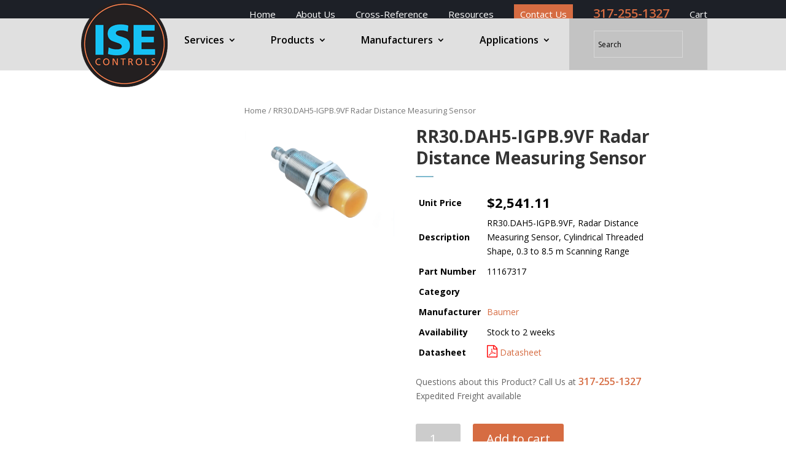

--- FILE ---
content_type: text/html; charset=UTF-8
request_url: https://isecontrols.com/product/rr30-dah5-igpb-9vf-radar-distance-measuring-sensor/
body_size: 60592
content:
<!DOCTYPE html>     <html lang="en-US">  <head><script>if(navigator.userAgent.match(/MSIE|Internet Explorer/i)||navigator.userAgent.match(/Trident\/7\..*?rv:11/i)){let e=document.location.href;if(!e.match(/[?&]nonitro/)){if(e.indexOf("?")==-1){if(e.indexOf("#")==-1){document.location.href=e+"?nonitro=1"}else{document.location.href=e.replace("#","?nonitro=1#")}}else{if(e.indexOf("#")==-1){document.location.href=e+"&nonitro=1"}else{document.location.href=e.replace("#","&nonitro=1#")}}}}</script><link rel="preconnect" href="https://www.google.com" /><link rel="preconnect" href="https://cdn-ilabean.nitrocdn.com" /><title>RR30.DAH5-IGPB.9VF Radar Distance Measuring Sensor | $2541.11 | Baumer | RR30.DAH5-IGPB.9VF, Radar Distance Measuring Sensor, Cylindrical Threaded Shape, 0.3 to 8.5 m Scanning Range</title><meta charset="UTF-8" /><meta http-equiv="X-UA-Compatible" content="IE=edge" /><meta name="google-site-verification" content="hbMMhj6h6NZksGr37PrdQuwQKzfwXv4XZfl2VfgHm7E" /><meta name='robots' content='index, follow, max-image-preview:large, max-snippet:-1, max-video-preview:-1' /><title>RR30.DAH5-IGPB.9VF Radar Distance Measuring Sensor - ISE Controls</title><meta property="og:locale" content="en_US" /><meta property="og:type" content="article" /><meta property="og:title" content="RR30.DAH5-IGPB.9VF Radar Distance Measuring Sensor - ISE Controls" /><meta property="og:description" content="RR30.DAH5-IGPB.9VF, Radar Distance Measuring Sensor, Cylindrical Threaded Shape, 0.3 to 8.5 m Scanning Range" /><meta property="og:url" content="https://isecontrols.com/product/rr30-dah5-igpb-9vf-radar-distance-measuring-sensor/" /><meta property="og:site_name" content="ISE Controls" /><meta property="article:modified_time" content="2024-04-26T18:23:17+00:00" /><meta name="twitter:card" content="summary_large_image" /><meta content="ISE CONTROLS v.1.0" name="generator" /><meta name="viewport" content="width=device-width, initial-scale=1.0, maximum-scale=1.0, user-scalable=0" /><meta name="google-site-verification" content="lK4VpLA1EYR7Ok_PVv8Wq0hvcXyT9PeIg6-JIXC3nGc" /><meta name="generator" content="NitroPack" /><script>var NPSH,NitroScrollHelper;NPSH=NitroScrollHelper=function(){let e=null;const o=window.sessionStorage.getItem("nitroScrollPos");function t(){let e=JSON.parse(window.sessionStorage.getItem("nitroScrollPos"))||{};if(typeof e!=="object"){e={}}e[document.URL]=window.scrollY;window.sessionStorage.setItem("nitroScrollPos",JSON.stringify(e))}window.addEventListener("scroll",function(){if(e!==null){clearTimeout(e)}e=setTimeout(t,200)},{passive:true});let r={};r.getScrollPos=()=>{if(!o){return 0}const e=JSON.parse(o);return e[document.URL]||0};r.isScrolled=()=>{return r.getScrollPos()>document.documentElement.clientHeight*.5};return r}();</script><script>(function(){var a=false;var e=document.documentElement.classList;var i=navigator.userAgent.toLowerCase();var n=["android","iphone","ipad"];var r=n.length;var o;var d=null;for(var t=0;t<r;t++){o=n[t];if(i.indexOf(o)>-1)d=o;if(e.contains(o)){a=true;e.remove(o)}}if(a&&d){e.add(d);if(d=="iphone"||d=="ipad"){e.add("ios")}}})();</script><script type="text/worker" id="nitro-web-worker">var preloadRequests=0;var remainingCount={};var baseURI="";self.onmessage=function(e){switch(e.data.cmd){case"RESOURCE_PRELOAD":var o=e.data.requestId;remainingCount[o]=0;e.data.resources.forEach(function(e){preload(e,function(o){return function(){console.log(o+" DONE: "+e);if(--remainingCount[o]==0){self.postMessage({cmd:"RESOURCE_PRELOAD",requestId:o})}}}(o));remainingCount[o]++});break;case"SET_BASEURI":baseURI=e.data.uri;break}};async function preload(e,o){if(typeof URL!=="undefined"&&baseURI){try{var a=new URL(e,baseURI);e=a.href}catch(e){console.log("Worker error: "+e.message)}}console.log("Preloading "+e);try{var n=new Request(e,{mode:"no-cors",redirect:"follow"});await fetch(n);o()}catch(a){console.log(a);var r=new XMLHttpRequest;r.responseType="blob";r.onload=o;r.onerror=o;r.open("GET",e,true);r.send()}}</script><script id="nprl">(()=>{if(window.NPRL!=undefined)return;(function(e){var t=e.prototype;t.after||(t.after=function(){var e,t=arguments,n=t.length,r=0,i=this,o=i.parentNode,a=Node,c=String,u=document;if(o!==null){while(r<n){(e=t[r])instanceof a?(i=i.nextSibling)!==null?o.insertBefore(e,i):o.appendChild(e):o.appendChild(u.createTextNode(c(e)));++r}}})})(Element);var e,t;e=t=function(){var t=false;var r=window.URL||window.webkitURL;var i=true;var o=true;var a=2;var c=null;var u=null;var d=true;var s=window.nitroGtmExcludes!=undefined;var l=s?JSON.parse(atob(window.nitroGtmExcludes)).map(e=>new RegExp(e)):[];var f;var m;var v=null;var p=null;var g=null;var h={touch:["touchmove","touchend"],default:["mousemove","click","keydown","wheel"]};var E=true;var y=[];var w=false;var b=[];var S=0;var N=0;var L=false;var T=0;var R=null;var O=false;var A=false;var C=false;var P=[];var I=[];var M=[];var k=[];var x=false;var _={};var j=new Map;var B="noModule"in HTMLScriptElement.prototype;var q=requestAnimationFrame||mozRequestAnimationFrame||webkitRequestAnimationFrame||msRequestAnimationFrame;const D="gtm.js?id=";function H(e,t){if(!_[e]){_[e]=[]}_[e].push(t)}function U(e,t){if(_[e]){var n=0,r=_[e];for(var n=0;n<r.length;n++){r[n].call(this,t)}}}function Y(){(function(e,t){var r=null;var i=function(e){r(e)};var o=null;var a={};var c=null;var u=null;var d=0;e.addEventListener(t,function(r){if(["load","DOMContentLoaded"].indexOf(t)!=-1){if(u){Q(function(){e.triggerNitroEvent(t)})}c=true}else if(t=="readystatechange"){d++;n.ogReadyState=d==1?"interactive":"complete";if(u&&u>=d){n.documentReadyState=n.ogReadyState;Q(function(){e.triggerNitroEvent(t)})}}});e.addEventListener(t+"Nitro",function(e){if(["load","DOMContentLoaded"].indexOf(t)!=-1){if(!c){e.preventDefault();e.stopImmediatePropagation()}else{}u=true}else if(t=="readystatechange"){u=n.documentReadyState=="interactive"?1:2;if(d<u){e.preventDefault();e.stopImmediatePropagation()}}});switch(t){case"load":o="onload";break;case"readystatechange":o="onreadystatechange";break;case"pageshow":o="onpageshow";break;default:o=null;break}if(o){Object.defineProperty(e,o,{get:function(){return r},set:function(n){if(typeof n!=="function"){r=null;e.removeEventListener(t+"Nitro",i)}else{if(!r){e.addEventListener(t+"Nitro",i)}r=n}}})}Object.defineProperty(e,"addEventListener"+t,{value:function(r){if(r!=t||!n.startedScriptLoading||document.currentScript&&document.currentScript.hasAttribute("nitro-exclude")){}else{arguments[0]+="Nitro"}e.ogAddEventListener.apply(e,arguments);a[arguments[1]]=arguments[0]}});Object.defineProperty(e,"removeEventListener"+t,{value:function(t){var n=a[arguments[1]];arguments[0]=n;e.ogRemoveEventListener.apply(e,arguments)}});Object.defineProperty(e,"triggerNitroEvent"+t,{value:function(t,n){n=n||e;var r=new Event(t+"Nitro",{bubbles:true});r.isNitroPack=true;Object.defineProperty(r,"type",{get:function(){return t},set:function(){}});Object.defineProperty(r,"target",{get:function(){return n},set:function(){}});e.dispatchEvent(r)}});if(typeof e.triggerNitroEvent==="undefined"){(function(){var t=e.addEventListener;var n=e.removeEventListener;Object.defineProperty(e,"ogAddEventListener",{value:t});Object.defineProperty(e,"ogRemoveEventListener",{value:n});Object.defineProperty(e,"addEventListener",{value:function(n){var r="addEventListener"+n;if(typeof e[r]!=="undefined"){e[r].apply(e,arguments)}else{t.apply(e,arguments)}},writable:true});Object.defineProperty(e,"removeEventListener",{value:function(t){var r="removeEventListener"+t;if(typeof e[r]!=="undefined"){e[r].apply(e,arguments)}else{n.apply(e,arguments)}}});Object.defineProperty(e,"triggerNitroEvent",{value:function(t,n){var r="triggerNitroEvent"+t;if(typeof e[r]!=="undefined"){e[r].apply(e,arguments)}}})})()}}).apply(null,arguments)}Y(window,"load");Y(window,"pageshow");Y(window,"DOMContentLoaded");Y(document,"DOMContentLoaded");Y(document,"readystatechange");try{var F=new Worker(r.createObjectURL(new Blob([document.getElementById("nitro-web-worker").textContent],{type:"text/javascript"})))}catch(e){var F=new Worker("data:text/javascript;base64,"+btoa(document.getElementById("nitro-web-worker").textContent))}F.onmessage=function(e){if(e.data.cmd=="RESOURCE_PRELOAD"){U(e.data.requestId,e)}};if(typeof document.baseURI!=="undefined"){F.postMessage({cmd:"SET_BASEURI",uri:document.baseURI})}var G=function(e){if(--S==0){Q(K)}};var W=function(e){e.target.removeEventListener("load",W);e.target.removeEventListener("error",W);e.target.removeEventListener("nitroTimeout",W);if(e.type!="nitroTimeout"){clearTimeout(e.target.nitroTimeout)}if(--N==0&&S==0){Q(J)}};var X=function(e){var t=e.textContent;try{var n=r.createObjectURL(new Blob([t.replace(/^(?:<!--)?(.*?)(?:-->)?$/gm,"$1")],{type:"text/javascript"}))}catch(e){var n="data:text/javascript;base64,"+btoa(t.replace(/^(?:<!--)?(.*?)(?:-->)?$/gm,"$1"))}return n};var K=function(){n.documentReadyState="interactive";document.triggerNitroEvent("readystatechange");document.triggerNitroEvent("DOMContentLoaded");if(window.pageYOffset||window.pageXOffset){window.dispatchEvent(new Event("scroll"))}A=true;Q(function(){if(N==0){Q(J)}Q($)})};var J=function(){if(!A||O)return;O=true;R.disconnect();en();n.documentReadyState="complete";document.triggerNitroEvent("readystatechange");window.triggerNitroEvent("load",document);window.triggerNitroEvent("pageshow",document);if(window.pageYOffset||window.pageXOffset||location.hash){let e=typeof history.scrollRestoration!=="undefined"&&history.scrollRestoration=="auto";if(e&&typeof NPSH!=="undefined"&&NPSH.getScrollPos()>0&&window.pageYOffset>document.documentElement.clientHeight*.5){window.scrollTo(0,NPSH.getScrollPos())}else if(location.hash){try{let e=document.querySelector(location.hash);if(e){e.scrollIntoView()}}catch(e){}}}var e=null;if(a==1){e=eo}else{e=eu}Q(e)};var Q=function(e){setTimeout(e,0)};var V=function(e){if(e.type=="touchend"||e.type=="click"){g=e}};var $=function(){if(d&&g){setTimeout(function(e){return function(){var t=function(e,t,n){var r=new Event(e,{bubbles:true,cancelable:true});if(e=="click"){r.clientX=t;r.clientY=n}else{r.touches=[{clientX:t,clientY:n}]}return r};var n;if(e.type=="touchend"){var r=e.changedTouches[0];n=document.elementFromPoint(r.clientX,r.clientY);n.dispatchEvent(t("touchstart"),r.clientX,r.clientY);n.dispatchEvent(t("touchend"),r.clientX,r.clientY);n.dispatchEvent(t("click"),r.clientX,r.clientY)}else if(e.type=="click"){n=document.elementFromPoint(e.clientX,e.clientY);n.dispatchEvent(t("click"),e.clientX,e.clientY)}}}(g),150);g=null}};var z=function(e){if(e.tagName=="SCRIPT"&&!e.hasAttribute("data-nitro-for-id")&&!e.hasAttribute("nitro-document-write")||e.tagName=="IMG"&&(e.hasAttribute("src")||e.hasAttribute("srcset"))||e.tagName=="IFRAME"&&e.hasAttribute("src")||e.tagName=="LINK"&&e.hasAttribute("href")&&e.hasAttribute("rel")&&e.getAttribute("rel")=="stylesheet"){if(e.tagName==="IFRAME"&&e.src.indexOf("about:blank")>-1){return}var t="";switch(e.tagName){case"LINK":t=e.href;break;case"IMG":if(k.indexOf(e)>-1)return;t=e.srcset||e.src;break;default:t=e.src;break}var n=e.getAttribute("type");if(!t&&e.tagName!=="SCRIPT")return;if((e.tagName=="IMG"||e.tagName=="LINK")&&(t.indexOf("data:")===0||t.indexOf("blob:")===0))return;if(e.tagName=="SCRIPT"&&n&&n!=="text/javascript"&&n!=="application/javascript"){if(n!=="module"||!B)return}if(e.tagName==="SCRIPT"){if(k.indexOf(e)>-1)return;if(e.noModule&&B){return}let t=null;if(document.currentScript){if(document.currentScript.src&&document.currentScript.src.indexOf(D)>-1){t=document.currentScript}if(document.currentScript.hasAttribute("data-nitro-gtm-id")){e.setAttribute("data-nitro-gtm-id",document.currentScript.getAttribute("data-nitro-gtm-id"))}}else if(window.nitroCurrentScript){if(window.nitroCurrentScript.src&&window.nitroCurrentScript.src.indexOf(D)>-1){t=window.nitroCurrentScript}}if(t&&s){let n=false;for(const t of l){n=e.src?t.test(e.src):t.test(e.textContent);if(n){break}}if(!n){e.type="text/googletagmanagerscript";let n=t.hasAttribute("data-nitro-gtm-id")?t.getAttribute("data-nitro-gtm-id"):t.id;if(!j.has(n)){j.set(n,[])}let r=j.get(n);r.push(e);return}}if(!e.src){if(e.textContent.length>0){e.textContent+="\n;if(document.currentScript.nitroTimeout) {clearTimeout(document.currentScript.nitroTimeout);}; setTimeout(function() { this.dispatchEvent(new Event('load')); }.bind(document.currentScript), 0);"}else{return}}else{}k.push(e)}if(!e.hasOwnProperty("nitroTimeout")){N++;e.addEventListener("load",W,true);e.addEventListener("error",W,true);e.addEventListener("nitroTimeout",W,true);e.nitroTimeout=setTimeout(function(){console.log("Resource timed out",e);e.dispatchEvent(new Event("nitroTimeout"))},5e3)}}};var Z=function(e){if(e.hasOwnProperty("nitroTimeout")&&e.nitroTimeout){clearTimeout(e.nitroTimeout);e.nitroTimeout=null;e.dispatchEvent(new Event("nitroTimeout"))}};document.documentElement.addEventListener("load",function(e){if(e.target.tagName=="SCRIPT"||e.target.tagName=="IMG"){k.push(e.target)}},true);document.documentElement.addEventListener("error",function(e){if(e.target.tagName=="SCRIPT"||e.target.tagName=="IMG"){k.push(e.target)}},true);var ee=["appendChild","replaceChild","insertBefore","prepend","append","before","after","replaceWith","insertAdjacentElement"];var et=function(){if(s){window._nitro_setTimeout=window.setTimeout;window.setTimeout=function(e,t,...n){let r=document.currentScript||window.nitroCurrentScript;if(!r||r.src&&r.src.indexOf(D)==-1){return window._nitro_setTimeout.call(window,e,t,...n)}return window._nitro_setTimeout.call(window,function(e,t){return function(...n){window.nitroCurrentScript=e;t(...n)}}(r,e),t,...n)}}ee.forEach(function(e){HTMLElement.prototype["og"+e]=HTMLElement.prototype[e];HTMLElement.prototype[e]=function(...t){if(this.parentNode||this===document.documentElement){switch(e){case"replaceChild":case"insertBefore":t.pop();break;case"insertAdjacentElement":t.shift();break}t.forEach(function(e){if(!e)return;if(e.tagName=="SCRIPT"){z(e)}else{if(e.children&&e.children.length>0){e.querySelectorAll("script").forEach(z)}}})}return this["og"+e].apply(this,arguments)}})};var en=function(){if(s&&typeof window._nitro_setTimeout==="function"){window.setTimeout=window._nitro_setTimeout}ee.forEach(function(e){HTMLElement.prototype[e]=HTMLElement.prototype["og"+e]})};var er=async function(){if(o){ef(f);ef(V);if(v){clearTimeout(v);v=null}}if(T===1){L=true;return}else if(T===0){T=-1}n.startedScriptLoading=true;Object.defineProperty(document,"readyState",{get:function(){return n.documentReadyState},set:function(){}});var e=document.documentElement;var t={attributes:true,attributeFilter:["src"],childList:true,subtree:true};R=new MutationObserver(function(e,t){e.forEach(function(e){if(e.type=="childList"&&e.addedNodes.length>0){e.addedNodes.forEach(function(e){if(!document.documentElement.contains(e)){return}if(e.tagName=="IMG"||e.tagName=="IFRAME"||e.tagName=="LINK"){z(e)}})}if(e.type=="childList"&&e.removedNodes.length>0){e.removedNodes.forEach(function(e){if(e.tagName=="IFRAME"||e.tagName=="LINK"){Z(e)}})}if(e.type=="attributes"){var t=e.target;if(!document.documentElement.contains(t)){return}if(t.tagName=="IFRAME"||t.tagName=="LINK"||t.tagName=="IMG"||t.tagName=="SCRIPT"){z(t)}}})});R.observe(e,t);if(!s){et()}await Promise.all(P);var r=b.shift();var i=null;var a=false;while(r){var c;var u=JSON.parse(atob(r.meta));var d=u.delay;if(r.type=="inline"){var l=document.getElementById(r.id);if(l){l.remove()}else{r=b.shift();continue}c=X(l);if(c===false){r=b.shift();continue}}else{c=r.src}if(!a&&r.type!="inline"&&(typeof u.attributes.async!="undefined"||typeof u.attributes.defer!="undefined")){if(i===null){i=r}else if(i===r){a=true}if(!a){b.push(r);r=b.shift();continue}}var m=document.createElement("script");m.src=c;m.setAttribute("data-nitro-for-id",r.id);for(var p in u.attributes){try{if(u.attributes[p]===false){m.setAttribute(p,"")}else{m.setAttribute(p,u.attributes[p])}}catch(e){console.log("Error while setting script attribute",m,e)}}m.async=false;if(u.canonicalLink!=""&&Object.getOwnPropertyDescriptor(m,"src")?.configurable!==false){(e=>{Object.defineProperty(m,"src",{get:function(){return e.canonicalLink},set:function(){}})})(u)}if(d){setTimeout((function(e,t){var n=document.querySelector("[data-nitro-marker-id='"+t+"']");if(n){n.after(e)}else{document.head.appendChild(e)}}).bind(null,m,r.id),d)}else{m.addEventListener("load",G);m.addEventListener("error",G);if(!m.noModule||!B){S++}var g=document.querySelector("[data-nitro-marker-id='"+r.id+"']");if(g){Q(function(e,t){return function(){e.after(t)}}(g,m))}else{Q(function(e){return function(){document.head.appendChild(e)}}(m))}}r=b.shift()}};var ei=function(){var e=document.getElementById("nitro-deferred-styles");var t=document.createElement("div");t.innerHTML=e.textContent;return t};var eo=async function(e){isPreload=e&&e.type=="NitroPreload";if(!isPreload){T=-1;E=false;if(o){ef(f);ef(V);if(v){clearTimeout(v);v=null}}}if(w===false){var t=ei();let e=t.querySelectorAll('style,link[rel="stylesheet"]');w=e.length;if(w){let e=document.getElementById("nitro-deferred-styles-marker");e.replaceWith.apply(e,t.childNodes)}else if(isPreload){Q(ed)}else{es()}}else if(w===0&&!isPreload){es()}};var ea=function(){var e=ei();var t=e.childNodes;var n;var r=[];for(var i=0;i<t.length;i++){n=t[i];if(n.href){r.push(n.href)}}var o="css-preload";H(o,function(e){eo(new Event("NitroPreload"))});if(r.length){F.postMessage({cmd:"RESOURCE_PRELOAD",resources:r,requestId:o})}else{Q(function(){U(o)})}};var ec=function(){if(T===-1)return;T=1;var e=[];var t,n;for(var r=0;r<b.length;r++){t=b[r];if(t.type!="inline"){if(t.src){n=JSON.parse(atob(t.meta));if(n.delay)continue;if(n.attributes.type&&n.attributes.type=="module"&&!B)continue;e.push(t.src)}}}if(e.length){var i="js-preload";H(i,function(e){T=2;if(L){Q(er)}});F.postMessage({cmd:"RESOURCE_PRELOAD",resources:e,requestId:i})}};var eu=function(){while(I.length){style=I.shift();if(style.hasAttribute("nitropack-onload")){style.setAttribute("onload",style.getAttribute("nitropack-onload"));Q(function(e){return function(){e.dispatchEvent(new Event("load"))}}(style))}}while(M.length){style=M.shift();if(style.hasAttribute("nitropack-onerror")){style.setAttribute("onerror",style.getAttribute("nitropack-onerror"));Q(function(e){return function(){e.dispatchEvent(new Event("error"))}}(style))}}};var ed=function(){if(!x){if(i){Q(function(){var e=document.getElementById("nitro-critical-css");if(e){e.remove()}})}x=true;onStylesLoadEvent=new Event("NitroStylesLoaded");onStylesLoadEvent.isNitroPack=true;window.dispatchEvent(onStylesLoadEvent)}};var es=function(){if(a==2){Q(er)}else{eu()}};var el=function(e){m.forEach(function(t){document.addEventListener(t,e,true)})};var ef=function(e){m.forEach(function(t){document.removeEventListener(t,e,true)})};if(s){et()}return{setAutoRemoveCriticalCss:function(e){i=e},registerScript:function(e,t,n){b.push({type:"remote",src:e,id:t,meta:n})},registerInlineScript:function(e,t){b.push({type:"inline",id:e,meta:t})},registerStyle:function(e,t,n){y.push({href:e,rel:t,media:n})},onLoadStyle:function(e){I.push(e);if(w!==false&&--w==0){Q(ed);if(E){E=false}else{es()}}},onErrorStyle:function(e){M.push(e);if(w!==false&&--w==0){Q(ed);if(E){E=false}else{es()}}},loadJs:function(e,t){if(!e.src){var n=X(e);if(n!==false){e.src=n;e.textContent=""}}if(t){Q(function(e,t){return function(){e.after(t)}}(t,e))}else{Q(function(e){return function(){document.head.appendChild(e)}}(e))}},loadQueuedResources:async function(){window.dispatchEvent(new Event("NitroBootStart"));if(p){clearTimeout(p);p=null}window.removeEventListener("load",e.loadQueuedResources);f=a==1?er:eo;if(!o||g){Q(f)}else{if(navigator.userAgent.indexOf(" Edge/")==-1){ea();H("css-preload",ec)}el(f);if(u){if(c){v=setTimeout(f,c)}}else{}}},fontPreload:function(e){var t="critical-fonts";H(t,function(e){document.getElementById("nitro-critical-fonts").type="text/css"});F.postMessage({cmd:"RESOURCE_PRELOAD",resources:e,requestId:t})},boot:function(){if(t)return;t=true;C=typeof NPSH!=="undefined"&&NPSH.isScrolled();let n=document.prerendering;if(location.hash||C||n){o=false}m=h.default.concat(h.touch);p=setTimeout(e.loadQueuedResources,1500);el(V);if(C){e.loadQueuedResources()}else{window.addEventListener("load",e.loadQueuedResources)}},addPrerequisite:function(e){P.push(e)},getTagManagerNodes:function(e){if(!e)return j;return j.get(e)??[]}}}();var n,r;n=r=function(){var t=document.write;return{documentWrite:function(n,r){if(n&&n.hasAttribute("nitro-exclude")){return t.call(document,r)}var i=null;if(n.documentWriteContainer){i=n.documentWriteContainer}else{i=document.createElement("span");n.documentWriteContainer=i}var o=null;if(n){if(n.hasAttribute("data-nitro-for-id")){o=document.querySelector('template[data-nitro-marker-id="'+n.getAttribute("data-nitro-for-id")+'"]')}else{o=n}}i.innerHTML+=r;i.querySelectorAll("script").forEach(function(e){e.setAttribute("nitro-document-write","")});if(!i.parentNode){if(o){o.parentNode.insertBefore(i,o)}else{document.body.appendChild(i)}}var a=document.createElement("span");a.innerHTML=r;var c=a.querySelectorAll("script");if(c.length){c.forEach(function(t){var n=t.getAttributeNames();var r=document.createElement("script");n.forEach(function(e){r.setAttribute(e,t.getAttribute(e))});r.async=false;if(!t.src&&t.textContent){r.textContent=t.textContent}e.loadJs(r,o)})}},TrustLogo:function(e,t){var n=document.getElementById(e);var r=document.createElement("img");r.src=t;n.parentNode.insertBefore(r,n)},documentReadyState:"loading",ogReadyState:document.readyState,startedScriptLoading:false,loadScriptDelayed:function(e,t){setTimeout(function(){var t=document.createElement("script");t.src=e;document.head.appendChild(t)},t)}}}();document.write=function(e){n.documentWrite(document.currentScript,e)};document.writeln=function(e){n.documentWrite(document.currentScript,e+"\n")};window.NPRL=e;window.NitroResourceLoader=t;window.NPh=n;window.NitroPackHelper=r})();</script><template id="nitro-deferred-styles-marker"></template><style id="nitro-fonts">@font-face{font-family:"FontAwesome";src:url("https://cdn-ilabean.nitrocdn.com/kNhwmPRzHOauNoNfAsqObzXajQEzHWMd/assets/static/source/rev-85f0f96/cdnjs.cloudflare.com/ajax/libs/font-awesome/4.7.0/fonts/3e6eb37f30ca47e1f854d23f3eb21bc6.fontawesome-webfont.eot");src:url("https://cdn-ilabean.nitrocdn.com/kNhwmPRzHOauNoNfAsqObzXajQEzHWMd/assets/static/source/rev-85f0f96/cdnjs.cloudflare.com/ajax/libs/font-awesome/4.7.0/fonts/3e6eb37f30ca47e1f854d23f3eb21bc6.fontawesome-webfont.woff2") format("woff2");font-weight:normal;font-style:normal;font-display:swap}@font-face{font-family:"FontAwesome";src:url("https://cdn-ilabean.nitrocdn.com/kNhwmPRzHOauNoNfAsqObzXajQEzHWMd/assets/static/source/rev-85f0f96/isecontrols.com/wp-content/plugins/woocommerce-ajax-filters/berocket/assets/fonts/3e6eb37f30ca47e1f854d23f3eb21bc6.fontawesome-webfont.woff2") format("woff2");font-weight:normal;font-style:normal;font-display:swap}@font-face{font-family:dashicons;src:url("https://cdn-ilabean.nitrocdn.com/kNhwmPRzHOauNoNfAsqObzXajQEzHWMd/assets/static/source/rev-85f0f96/isecontrols.com/wp-includes/fonts/cc26977e9557edbbc60f1255fb1de6ee.dashicons.eot");src:url("https://cdn-ilabean.nitrocdn.com/kNhwmPRzHOauNoNfAsqObzXajQEzHWMd/assets/static/source/rev-85f0f96/isecontrols.com/wp-includes/fonts/cc26977e9557edbbc60f1255fb1de6ee.dashicons.ttf") format("truetype");font-weight:400;font-style:normal;font-display:swap}@font-face{font-family:WooCommerce;src:url("https://cdn-ilabean.nitrocdn.com/kNhwmPRzHOauNoNfAsqObzXajQEzHWMd/assets/static/source/rev-85f0f96/isecontrols.com/wp-content/plugins/woocommerce/assets/fonts/WooCommerce.eot");src:url("https://cdn-ilabean.nitrocdn.com/kNhwmPRzHOauNoNfAsqObzXajQEzHWMd/assets/static/source/rev-85f0f96/isecontrols.com/wp-content/plugins/woocommerce/assets/fonts/WooCommerce.ttf") format("truetype");font-weight:400;font-style:normal;font-display:swap}@font-face{font-family:ETmodules;src:url("https://cdn-ilabean.nitrocdn.com/kNhwmPRzHOauNoNfAsqObzXajQEzHWMd/assets/static/source/rev-85f0f96/isecontrols.com/wp-content/themes/Divi/core/admin/fonts/modules.eot");src:url("https://cdn-ilabean.nitrocdn.com/kNhwmPRzHOauNoNfAsqObzXajQEzHWMd/assets/static/source/rev-85f0f96/isecontrols.com/wp-content/themes/Divi/core/admin/fonts/modules.ttf") format("truetype");font-weight:400;font-style:normal;font-display:swap}@font-face{font-family:"Open Sans";font-style:italic;font-weight:300;font-stretch:100%;src:url("https://fonts.gstatic.com/s/opensans/v44/memtYaGs126MiZpBA-UFUIcVXSCEkx2cmqvXlWqWtE6FxZCJgvAQ.woff2") format("woff2");unicode-range:U+0460-052F,U+1C80-1C8A,U+20B4,U+2DE0-2DFF,U+A640-A69F,U+FE2E-FE2F;font-display:swap}@font-face{font-family:"Open Sans";font-style:italic;font-weight:300;font-stretch:100%;src:url("https://fonts.gstatic.com/s/opensans/v44/memtYaGs126MiZpBA-UFUIcVXSCEkx2cmqvXlWqWvU6FxZCJgvAQ.woff2") format("woff2");unicode-range:U+0301,U+0400-045F,U+0490-0491,U+04B0-04B1,U+2116;font-display:swap}@font-face{font-family:"Open Sans";font-style:italic;font-weight:300;font-stretch:100%;src:url("https://fonts.gstatic.com/s/opensans/v44/memtYaGs126MiZpBA-UFUIcVXSCEkx2cmqvXlWqWtU6FxZCJgvAQ.woff2") format("woff2");unicode-range:U+1F00-1FFF;font-display:swap}@font-face{font-family:"Open Sans";font-style:italic;font-weight:300;font-stretch:100%;src:url("https://fonts.gstatic.com/s/opensans/v44/memtYaGs126MiZpBA-UFUIcVXSCEkx2cmqvXlWqWuk6FxZCJgvAQ.woff2") format("woff2");unicode-range:U+0370-0377,U+037A-037F,U+0384-038A,U+038C,U+038E-03A1,U+03A3-03FF;font-display:swap}@font-face{font-family:"Open Sans";font-style:italic;font-weight:300;font-stretch:100%;src:url("https://fonts.gstatic.com/s/opensans/v44/memtYaGs126MiZpBA-UFUIcVXSCEkx2cmqvXlWqWu06FxZCJgvAQ.woff2") format("woff2");unicode-range:U+0307-0308,U+0590-05FF,U+200C-2010,U+20AA,U+25CC,U+FB1D-FB4F;font-display:swap}@font-face{font-family:"Open Sans";font-style:italic;font-weight:300;font-stretch:100%;src:url("https://fonts.gstatic.com/s/opensans/v44/memtYaGs126MiZpBA-UFUIcVXSCEkx2cmqvXlWqWxU6FxZCJgvAQ.woff2") format("woff2");unicode-range:U+0302-0303,U+0305,U+0307-0308,U+0310,U+0312,U+0315,U+031A,U+0326-0327,U+032C,U+032F-0330,U+0332-0333,U+0338,U+033A,U+0346,U+034D,U+0391-03A1,U+03A3-03A9,U+03B1-03C9,U+03D1,U+03D5-03D6,U+03F0-03F1,U+03F4-03F5,U+2016-2017,U+2034-2038,U+203C,U+2040,U+2043,U+2047,U+2050,U+2057,U+205F,U+2070-2071,U+2074-208E,U+2090-209C,U+20D0-20DC,U+20E1,U+20E5-20EF,U+2100-2112,U+2114-2115,U+2117-2121,U+2123-214F,U+2190,U+2192,U+2194-21AE,U+21B0-21E5,U+21F1-21F2,U+21F4-2211,U+2213-2214,U+2216-22FF,U+2308-230B,U+2310,U+2319,U+231C-2321,U+2336-237A,U+237C,U+2395,U+239B-23B7,U+23D0,U+23DC-23E1,U+2474-2475,U+25AF,U+25B3,U+25B7,U+25BD,U+25C1,U+25CA,U+25CC,U+25FB,U+266D-266F,U+27C0-27FF,U+2900-2AFF,U+2B0E-2B11,U+2B30-2B4C,U+2BFE,U+3030,U+FF5B,U+FF5D,U+1D400-1D7FF,U+1EE00-1EEFF;font-display:swap}@font-face{font-family:"Open Sans";font-style:italic;font-weight:300;font-stretch:100%;src:url("https://fonts.gstatic.com/s/opensans/v44/memtYaGs126MiZpBA-UFUIcVXSCEkx2cmqvXlWqW106FxZCJgvAQ.woff2") format("woff2");unicode-range:U+0001-000C,U+000E-001F,U+007F-009F,U+20DD-20E0,U+20E2-20E4,U+2150-218F,U+2190,U+2192,U+2194-2199,U+21AF,U+21E6-21F0,U+21F3,U+2218-2219,U+2299,U+22C4-22C6,U+2300-243F,U+2440-244A,U+2460-24FF,U+25A0-27BF,U+2800-28FF,U+2921-2922,U+2981,U+29BF,U+29EB,U+2B00-2BFF,U+4DC0-4DFF,U+FFF9-FFFB,U+10140-1018E,U+10190-1019C,U+101A0,U+101D0-101FD,U+102E0-102FB,U+10E60-10E7E,U+1D2C0-1D2D3,U+1D2E0-1D37F,U+1F000-1F0FF,U+1F100-1F1AD,U+1F1E6-1F1FF,U+1F30D-1F30F,U+1F315,U+1F31C,U+1F31E,U+1F320-1F32C,U+1F336,U+1F378,U+1F37D,U+1F382,U+1F393-1F39F,U+1F3A7-1F3A8,U+1F3AC-1F3AF,U+1F3C2,U+1F3C4-1F3C6,U+1F3CA-1F3CE,U+1F3D4-1F3E0,U+1F3ED,U+1F3F1-1F3F3,U+1F3F5-1F3F7,U+1F408,U+1F415,U+1F41F,U+1F426,U+1F43F,U+1F441-1F442,U+1F444,U+1F446-1F449,U+1F44C-1F44E,U+1F453,U+1F46A,U+1F47D,U+1F4A3,U+1F4B0,U+1F4B3,U+1F4B9,U+1F4BB,U+1F4BF,U+1F4C8-1F4CB,U+1F4D6,U+1F4DA,U+1F4DF,U+1F4E3-1F4E6,U+1F4EA-1F4ED,U+1F4F7,U+1F4F9-1F4FB,U+1F4FD-1F4FE,U+1F503,U+1F507-1F50B,U+1F50D,U+1F512-1F513,U+1F53E-1F54A,U+1F54F-1F5FA,U+1F610,U+1F650-1F67F,U+1F687,U+1F68D,U+1F691,U+1F694,U+1F698,U+1F6AD,U+1F6B2,U+1F6B9-1F6BA,U+1F6BC,U+1F6C6-1F6CF,U+1F6D3-1F6D7,U+1F6E0-1F6EA,U+1F6F0-1F6F3,U+1F6F7-1F6FC,U+1F700-1F7FF,U+1F800-1F80B,U+1F810-1F847,U+1F850-1F859,U+1F860-1F887,U+1F890-1F8AD,U+1F8B0-1F8BB,U+1F8C0-1F8C1,U+1F900-1F90B,U+1F93B,U+1F946,U+1F984,U+1F996,U+1F9E9,U+1FA00-1FA6F,U+1FA70-1FA7C,U+1FA80-1FA89,U+1FA8F-1FAC6,U+1FACE-1FADC,U+1FADF-1FAE9,U+1FAF0-1FAF8,U+1FB00-1FBFF;font-display:swap}@font-face{font-family:"Open Sans";font-style:italic;font-weight:300;font-stretch:100%;src:url("https://fonts.gstatic.com/s/opensans/v44/memtYaGs126MiZpBA-UFUIcVXSCEkx2cmqvXlWqWtk6FxZCJgvAQ.woff2") format("woff2");unicode-range:U+0102-0103,U+0110-0111,U+0128-0129,U+0168-0169,U+01A0-01A1,U+01AF-01B0,U+0300-0301,U+0303-0304,U+0308-0309,U+0323,U+0329,U+1EA0-1EF9,U+20AB;font-display:swap}@font-face{font-family:"Open Sans";font-style:italic;font-weight:300;font-stretch:100%;src:url("https://fonts.gstatic.com/s/opensans/v44/memtYaGs126MiZpBA-UFUIcVXSCEkx2cmqvXlWqWt06FxZCJgvAQ.woff2") format("woff2");unicode-range:U+0100-02BA,U+02BD-02C5,U+02C7-02CC,U+02CE-02D7,U+02DD-02FF,U+0304,U+0308,U+0329,U+1D00-1DBF,U+1E00-1E9F,U+1EF2-1EFF,U+2020,U+20A0-20AB,U+20AD-20C0,U+2113,U+2C60-2C7F,U+A720-A7FF;font-display:swap}@font-face{font-family:"Open Sans";font-style:italic;font-weight:300;font-stretch:100%;src:url("https://fonts.gstatic.com/s/opensans/v44/memtYaGs126MiZpBA-UFUIcVXSCEkx2cmqvXlWqWuU6FxZCJgg.woff2") format("woff2");unicode-range:U+0000-00FF,U+0131,U+0152-0153,U+02BB-02BC,U+02C6,U+02DA,U+02DC,U+0304,U+0308,U+0329,U+2000-206F,U+20AC,U+2122,U+2191,U+2193,U+2212,U+2215,U+FEFF,U+FFFD;font-display:swap}@font-face{font-family:"Open Sans";font-style:italic;font-weight:400;font-stretch:100%;src:url("https://fonts.gstatic.com/s/opensans/v44/memtYaGs126MiZpBA-UFUIcVXSCEkx2cmqvXlWqWtE6FxZCJgvAQ.woff2") format("woff2");unicode-range:U+0460-052F,U+1C80-1C8A,U+20B4,U+2DE0-2DFF,U+A640-A69F,U+FE2E-FE2F;font-display:swap}@font-face{font-family:"Open Sans";font-style:italic;font-weight:400;font-stretch:100%;src:url("https://fonts.gstatic.com/s/opensans/v44/memtYaGs126MiZpBA-UFUIcVXSCEkx2cmqvXlWqWvU6FxZCJgvAQ.woff2") format("woff2");unicode-range:U+0301,U+0400-045F,U+0490-0491,U+04B0-04B1,U+2116;font-display:swap}@font-face{font-family:"Open Sans";font-style:italic;font-weight:400;font-stretch:100%;src:url("https://fonts.gstatic.com/s/opensans/v44/memtYaGs126MiZpBA-UFUIcVXSCEkx2cmqvXlWqWtU6FxZCJgvAQ.woff2") format("woff2");unicode-range:U+1F00-1FFF;font-display:swap}@font-face{font-family:"Open Sans";font-style:italic;font-weight:400;font-stretch:100%;src:url("https://fonts.gstatic.com/s/opensans/v44/memtYaGs126MiZpBA-UFUIcVXSCEkx2cmqvXlWqWuk6FxZCJgvAQ.woff2") format("woff2");unicode-range:U+0370-0377,U+037A-037F,U+0384-038A,U+038C,U+038E-03A1,U+03A3-03FF;font-display:swap}@font-face{font-family:"Open Sans";font-style:italic;font-weight:400;font-stretch:100%;src:url("https://fonts.gstatic.com/s/opensans/v44/memtYaGs126MiZpBA-UFUIcVXSCEkx2cmqvXlWqWu06FxZCJgvAQ.woff2") format("woff2");unicode-range:U+0307-0308,U+0590-05FF,U+200C-2010,U+20AA,U+25CC,U+FB1D-FB4F;font-display:swap}@font-face{font-family:"Open Sans";font-style:italic;font-weight:400;font-stretch:100%;src:url("https://fonts.gstatic.com/s/opensans/v44/memtYaGs126MiZpBA-UFUIcVXSCEkx2cmqvXlWqWxU6FxZCJgvAQ.woff2") format("woff2");unicode-range:U+0302-0303,U+0305,U+0307-0308,U+0310,U+0312,U+0315,U+031A,U+0326-0327,U+032C,U+032F-0330,U+0332-0333,U+0338,U+033A,U+0346,U+034D,U+0391-03A1,U+03A3-03A9,U+03B1-03C9,U+03D1,U+03D5-03D6,U+03F0-03F1,U+03F4-03F5,U+2016-2017,U+2034-2038,U+203C,U+2040,U+2043,U+2047,U+2050,U+2057,U+205F,U+2070-2071,U+2074-208E,U+2090-209C,U+20D0-20DC,U+20E1,U+20E5-20EF,U+2100-2112,U+2114-2115,U+2117-2121,U+2123-214F,U+2190,U+2192,U+2194-21AE,U+21B0-21E5,U+21F1-21F2,U+21F4-2211,U+2213-2214,U+2216-22FF,U+2308-230B,U+2310,U+2319,U+231C-2321,U+2336-237A,U+237C,U+2395,U+239B-23B7,U+23D0,U+23DC-23E1,U+2474-2475,U+25AF,U+25B3,U+25B7,U+25BD,U+25C1,U+25CA,U+25CC,U+25FB,U+266D-266F,U+27C0-27FF,U+2900-2AFF,U+2B0E-2B11,U+2B30-2B4C,U+2BFE,U+3030,U+FF5B,U+FF5D,U+1D400-1D7FF,U+1EE00-1EEFF;font-display:swap}@font-face{font-family:"Open Sans";font-style:italic;font-weight:400;font-stretch:100%;src:url("https://fonts.gstatic.com/s/opensans/v44/memtYaGs126MiZpBA-UFUIcVXSCEkx2cmqvXlWqW106FxZCJgvAQ.woff2") format("woff2");unicode-range:U+0001-000C,U+000E-001F,U+007F-009F,U+20DD-20E0,U+20E2-20E4,U+2150-218F,U+2190,U+2192,U+2194-2199,U+21AF,U+21E6-21F0,U+21F3,U+2218-2219,U+2299,U+22C4-22C6,U+2300-243F,U+2440-244A,U+2460-24FF,U+25A0-27BF,U+2800-28FF,U+2921-2922,U+2981,U+29BF,U+29EB,U+2B00-2BFF,U+4DC0-4DFF,U+FFF9-FFFB,U+10140-1018E,U+10190-1019C,U+101A0,U+101D0-101FD,U+102E0-102FB,U+10E60-10E7E,U+1D2C0-1D2D3,U+1D2E0-1D37F,U+1F000-1F0FF,U+1F100-1F1AD,U+1F1E6-1F1FF,U+1F30D-1F30F,U+1F315,U+1F31C,U+1F31E,U+1F320-1F32C,U+1F336,U+1F378,U+1F37D,U+1F382,U+1F393-1F39F,U+1F3A7-1F3A8,U+1F3AC-1F3AF,U+1F3C2,U+1F3C4-1F3C6,U+1F3CA-1F3CE,U+1F3D4-1F3E0,U+1F3ED,U+1F3F1-1F3F3,U+1F3F5-1F3F7,U+1F408,U+1F415,U+1F41F,U+1F426,U+1F43F,U+1F441-1F442,U+1F444,U+1F446-1F449,U+1F44C-1F44E,U+1F453,U+1F46A,U+1F47D,U+1F4A3,U+1F4B0,U+1F4B3,U+1F4B9,U+1F4BB,U+1F4BF,U+1F4C8-1F4CB,U+1F4D6,U+1F4DA,U+1F4DF,U+1F4E3-1F4E6,U+1F4EA-1F4ED,U+1F4F7,U+1F4F9-1F4FB,U+1F4FD-1F4FE,U+1F503,U+1F507-1F50B,U+1F50D,U+1F512-1F513,U+1F53E-1F54A,U+1F54F-1F5FA,U+1F610,U+1F650-1F67F,U+1F687,U+1F68D,U+1F691,U+1F694,U+1F698,U+1F6AD,U+1F6B2,U+1F6B9-1F6BA,U+1F6BC,U+1F6C6-1F6CF,U+1F6D3-1F6D7,U+1F6E0-1F6EA,U+1F6F0-1F6F3,U+1F6F7-1F6FC,U+1F700-1F7FF,U+1F800-1F80B,U+1F810-1F847,U+1F850-1F859,U+1F860-1F887,U+1F890-1F8AD,U+1F8B0-1F8BB,U+1F8C0-1F8C1,U+1F900-1F90B,U+1F93B,U+1F946,U+1F984,U+1F996,U+1F9E9,U+1FA00-1FA6F,U+1FA70-1FA7C,U+1FA80-1FA89,U+1FA8F-1FAC6,U+1FACE-1FADC,U+1FADF-1FAE9,U+1FAF0-1FAF8,U+1FB00-1FBFF;font-display:swap}@font-face{font-family:"Open Sans";font-style:italic;font-weight:400;font-stretch:100%;src:url("https://fonts.gstatic.com/s/opensans/v44/memtYaGs126MiZpBA-UFUIcVXSCEkx2cmqvXlWqWtk6FxZCJgvAQ.woff2") format("woff2");unicode-range:U+0102-0103,U+0110-0111,U+0128-0129,U+0168-0169,U+01A0-01A1,U+01AF-01B0,U+0300-0301,U+0303-0304,U+0308-0309,U+0323,U+0329,U+1EA0-1EF9,U+20AB;font-display:swap}@font-face{font-family:"Open Sans";font-style:italic;font-weight:400;font-stretch:100%;src:url("https://fonts.gstatic.com/s/opensans/v44/memtYaGs126MiZpBA-UFUIcVXSCEkx2cmqvXlWqWt06FxZCJgvAQ.woff2") format("woff2");unicode-range:U+0100-02BA,U+02BD-02C5,U+02C7-02CC,U+02CE-02D7,U+02DD-02FF,U+0304,U+0308,U+0329,U+1D00-1DBF,U+1E00-1E9F,U+1EF2-1EFF,U+2020,U+20A0-20AB,U+20AD-20C0,U+2113,U+2C60-2C7F,U+A720-A7FF;font-display:swap}@font-face{font-family:"Open Sans";font-style:italic;font-weight:400;font-stretch:100%;src:url("https://fonts.gstatic.com/s/opensans/v44/memtYaGs126MiZpBA-UFUIcVXSCEkx2cmqvXlWqWuU6FxZCJgg.woff2") format("woff2");unicode-range:U+0000-00FF,U+0131,U+0152-0153,U+02BB-02BC,U+02C6,U+02DA,U+02DC,U+0304,U+0308,U+0329,U+2000-206F,U+20AC,U+2122,U+2191,U+2193,U+2212,U+2215,U+FEFF,U+FFFD;font-display:swap}@font-face{font-family:"Open Sans";font-style:italic;font-weight:600;font-stretch:100%;src:url("https://fonts.gstatic.com/s/opensans/v44/memtYaGs126MiZpBA-UFUIcVXSCEkx2cmqvXlWqWtE6FxZCJgvAQ.woff2") format("woff2");unicode-range:U+0460-052F,U+1C80-1C8A,U+20B4,U+2DE0-2DFF,U+A640-A69F,U+FE2E-FE2F;font-display:swap}@font-face{font-family:"Open Sans";font-style:italic;font-weight:600;font-stretch:100%;src:url("https://fonts.gstatic.com/s/opensans/v44/memtYaGs126MiZpBA-UFUIcVXSCEkx2cmqvXlWqWvU6FxZCJgvAQ.woff2") format("woff2");unicode-range:U+0301,U+0400-045F,U+0490-0491,U+04B0-04B1,U+2116;font-display:swap}@font-face{font-family:"Open Sans";font-style:italic;font-weight:600;font-stretch:100%;src:url("https://fonts.gstatic.com/s/opensans/v44/memtYaGs126MiZpBA-UFUIcVXSCEkx2cmqvXlWqWtU6FxZCJgvAQ.woff2") format("woff2");unicode-range:U+1F00-1FFF;font-display:swap}@font-face{font-family:"Open Sans";font-style:italic;font-weight:600;font-stretch:100%;src:url("https://fonts.gstatic.com/s/opensans/v44/memtYaGs126MiZpBA-UFUIcVXSCEkx2cmqvXlWqWuk6FxZCJgvAQ.woff2") format("woff2");unicode-range:U+0370-0377,U+037A-037F,U+0384-038A,U+038C,U+038E-03A1,U+03A3-03FF;font-display:swap}@font-face{font-family:"Open Sans";font-style:italic;font-weight:600;font-stretch:100%;src:url("https://fonts.gstatic.com/s/opensans/v44/memtYaGs126MiZpBA-UFUIcVXSCEkx2cmqvXlWqWu06FxZCJgvAQ.woff2") format("woff2");unicode-range:U+0307-0308,U+0590-05FF,U+200C-2010,U+20AA,U+25CC,U+FB1D-FB4F;font-display:swap}@font-face{font-family:"Open Sans";font-style:italic;font-weight:600;font-stretch:100%;src:url("https://fonts.gstatic.com/s/opensans/v44/memtYaGs126MiZpBA-UFUIcVXSCEkx2cmqvXlWqWxU6FxZCJgvAQ.woff2") format("woff2");unicode-range:U+0302-0303,U+0305,U+0307-0308,U+0310,U+0312,U+0315,U+031A,U+0326-0327,U+032C,U+032F-0330,U+0332-0333,U+0338,U+033A,U+0346,U+034D,U+0391-03A1,U+03A3-03A9,U+03B1-03C9,U+03D1,U+03D5-03D6,U+03F0-03F1,U+03F4-03F5,U+2016-2017,U+2034-2038,U+203C,U+2040,U+2043,U+2047,U+2050,U+2057,U+205F,U+2070-2071,U+2074-208E,U+2090-209C,U+20D0-20DC,U+20E1,U+20E5-20EF,U+2100-2112,U+2114-2115,U+2117-2121,U+2123-214F,U+2190,U+2192,U+2194-21AE,U+21B0-21E5,U+21F1-21F2,U+21F4-2211,U+2213-2214,U+2216-22FF,U+2308-230B,U+2310,U+2319,U+231C-2321,U+2336-237A,U+237C,U+2395,U+239B-23B7,U+23D0,U+23DC-23E1,U+2474-2475,U+25AF,U+25B3,U+25B7,U+25BD,U+25C1,U+25CA,U+25CC,U+25FB,U+266D-266F,U+27C0-27FF,U+2900-2AFF,U+2B0E-2B11,U+2B30-2B4C,U+2BFE,U+3030,U+FF5B,U+FF5D,U+1D400-1D7FF,U+1EE00-1EEFF;font-display:swap}@font-face{font-family:"Open Sans";font-style:italic;font-weight:600;font-stretch:100%;src:url("https://fonts.gstatic.com/s/opensans/v44/memtYaGs126MiZpBA-UFUIcVXSCEkx2cmqvXlWqW106FxZCJgvAQ.woff2") format("woff2");unicode-range:U+0001-000C,U+000E-001F,U+007F-009F,U+20DD-20E0,U+20E2-20E4,U+2150-218F,U+2190,U+2192,U+2194-2199,U+21AF,U+21E6-21F0,U+21F3,U+2218-2219,U+2299,U+22C4-22C6,U+2300-243F,U+2440-244A,U+2460-24FF,U+25A0-27BF,U+2800-28FF,U+2921-2922,U+2981,U+29BF,U+29EB,U+2B00-2BFF,U+4DC0-4DFF,U+FFF9-FFFB,U+10140-1018E,U+10190-1019C,U+101A0,U+101D0-101FD,U+102E0-102FB,U+10E60-10E7E,U+1D2C0-1D2D3,U+1D2E0-1D37F,U+1F000-1F0FF,U+1F100-1F1AD,U+1F1E6-1F1FF,U+1F30D-1F30F,U+1F315,U+1F31C,U+1F31E,U+1F320-1F32C,U+1F336,U+1F378,U+1F37D,U+1F382,U+1F393-1F39F,U+1F3A7-1F3A8,U+1F3AC-1F3AF,U+1F3C2,U+1F3C4-1F3C6,U+1F3CA-1F3CE,U+1F3D4-1F3E0,U+1F3ED,U+1F3F1-1F3F3,U+1F3F5-1F3F7,U+1F408,U+1F415,U+1F41F,U+1F426,U+1F43F,U+1F441-1F442,U+1F444,U+1F446-1F449,U+1F44C-1F44E,U+1F453,U+1F46A,U+1F47D,U+1F4A3,U+1F4B0,U+1F4B3,U+1F4B9,U+1F4BB,U+1F4BF,U+1F4C8-1F4CB,U+1F4D6,U+1F4DA,U+1F4DF,U+1F4E3-1F4E6,U+1F4EA-1F4ED,U+1F4F7,U+1F4F9-1F4FB,U+1F4FD-1F4FE,U+1F503,U+1F507-1F50B,U+1F50D,U+1F512-1F513,U+1F53E-1F54A,U+1F54F-1F5FA,U+1F610,U+1F650-1F67F,U+1F687,U+1F68D,U+1F691,U+1F694,U+1F698,U+1F6AD,U+1F6B2,U+1F6B9-1F6BA,U+1F6BC,U+1F6C6-1F6CF,U+1F6D3-1F6D7,U+1F6E0-1F6EA,U+1F6F0-1F6F3,U+1F6F7-1F6FC,U+1F700-1F7FF,U+1F800-1F80B,U+1F810-1F847,U+1F850-1F859,U+1F860-1F887,U+1F890-1F8AD,U+1F8B0-1F8BB,U+1F8C0-1F8C1,U+1F900-1F90B,U+1F93B,U+1F946,U+1F984,U+1F996,U+1F9E9,U+1FA00-1FA6F,U+1FA70-1FA7C,U+1FA80-1FA89,U+1FA8F-1FAC6,U+1FACE-1FADC,U+1FADF-1FAE9,U+1FAF0-1FAF8,U+1FB00-1FBFF;font-display:swap}@font-face{font-family:"Open Sans";font-style:italic;font-weight:600;font-stretch:100%;src:url("https://fonts.gstatic.com/s/opensans/v44/memtYaGs126MiZpBA-UFUIcVXSCEkx2cmqvXlWqWtk6FxZCJgvAQ.woff2") format("woff2");unicode-range:U+0102-0103,U+0110-0111,U+0128-0129,U+0168-0169,U+01A0-01A1,U+01AF-01B0,U+0300-0301,U+0303-0304,U+0308-0309,U+0323,U+0329,U+1EA0-1EF9,U+20AB;font-display:swap}@font-face{font-family:"Open Sans";font-style:italic;font-weight:600;font-stretch:100%;src:url("https://fonts.gstatic.com/s/opensans/v44/memtYaGs126MiZpBA-UFUIcVXSCEkx2cmqvXlWqWt06FxZCJgvAQ.woff2") format("woff2");unicode-range:U+0100-02BA,U+02BD-02C5,U+02C7-02CC,U+02CE-02D7,U+02DD-02FF,U+0304,U+0308,U+0329,U+1D00-1DBF,U+1E00-1E9F,U+1EF2-1EFF,U+2020,U+20A0-20AB,U+20AD-20C0,U+2113,U+2C60-2C7F,U+A720-A7FF;font-display:swap}@font-face{font-family:"Open Sans";font-style:italic;font-weight:600;font-stretch:100%;src:url("https://fonts.gstatic.com/s/opensans/v44/memtYaGs126MiZpBA-UFUIcVXSCEkx2cmqvXlWqWuU6FxZCJgg.woff2") format("woff2");unicode-range:U+0000-00FF,U+0131,U+0152-0153,U+02BB-02BC,U+02C6,U+02DA,U+02DC,U+0304,U+0308,U+0329,U+2000-206F,U+20AC,U+2122,U+2191,U+2193,U+2212,U+2215,U+FEFF,U+FFFD;font-display:swap}@font-face{font-family:"Open Sans";font-style:italic;font-weight:700;font-stretch:100%;src:url("https://fonts.gstatic.com/s/opensans/v44/memtYaGs126MiZpBA-UFUIcVXSCEkx2cmqvXlWqWtE6FxZCJgvAQ.woff2") format("woff2");unicode-range:U+0460-052F,U+1C80-1C8A,U+20B4,U+2DE0-2DFF,U+A640-A69F,U+FE2E-FE2F;font-display:swap}@font-face{font-family:"Open Sans";font-style:italic;font-weight:700;font-stretch:100%;src:url("https://fonts.gstatic.com/s/opensans/v44/memtYaGs126MiZpBA-UFUIcVXSCEkx2cmqvXlWqWvU6FxZCJgvAQ.woff2") format("woff2");unicode-range:U+0301,U+0400-045F,U+0490-0491,U+04B0-04B1,U+2116;font-display:swap}@font-face{font-family:"Open Sans";font-style:italic;font-weight:700;font-stretch:100%;src:url("https://fonts.gstatic.com/s/opensans/v44/memtYaGs126MiZpBA-UFUIcVXSCEkx2cmqvXlWqWtU6FxZCJgvAQ.woff2") format("woff2");unicode-range:U+1F00-1FFF;font-display:swap}@font-face{font-family:"Open Sans";font-style:italic;font-weight:700;font-stretch:100%;src:url("https://fonts.gstatic.com/s/opensans/v44/memtYaGs126MiZpBA-UFUIcVXSCEkx2cmqvXlWqWuk6FxZCJgvAQ.woff2") format("woff2");unicode-range:U+0370-0377,U+037A-037F,U+0384-038A,U+038C,U+038E-03A1,U+03A3-03FF;font-display:swap}@font-face{font-family:"Open Sans";font-style:italic;font-weight:700;font-stretch:100%;src:url("https://fonts.gstatic.com/s/opensans/v44/memtYaGs126MiZpBA-UFUIcVXSCEkx2cmqvXlWqWu06FxZCJgvAQ.woff2") format("woff2");unicode-range:U+0307-0308,U+0590-05FF,U+200C-2010,U+20AA,U+25CC,U+FB1D-FB4F;font-display:swap}@font-face{font-family:"Open Sans";font-style:italic;font-weight:700;font-stretch:100%;src:url("https://fonts.gstatic.com/s/opensans/v44/memtYaGs126MiZpBA-UFUIcVXSCEkx2cmqvXlWqWxU6FxZCJgvAQ.woff2") format("woff2");unicode-range:U+0302-0303,U+0305,U+0307-0308,U+0310,U+0312,U+0315,U+031A,U+0326-0327,U+032C,U+032F-0330,U+0332-0333,U+0338,U+033A,U+0346,U+034D,U+0391-03A1,U+03A3-03A9,U+03B1-03C9,U+03D1,U+03D5-03D6,U+03F0-03F1,U+03F4-03F5,U+2016-2017,U+2034-2038,U+203C,U+2040,U+2043,U+2047,U+2050,U+2057,U+205F,U+2070-2071,U+2074-208E,U+2090-209C,U+20D0-20DC,U+20E1,U+20E5-20EF,U+2100-2112,U+2114-2115,U+2117-2121,U+2123-214F,U+2190,U+2192,U+2194-21AE,U+21B0-21E5,U+21F1-21F2,U+21F4-2211,U+2213-2214,U+2216-22FF,U+2308-230B,U+2310,U+2319,U+231C-2321,U+2336-237A,U+237C,U+2395,U+239B-23B7,U+23D0,U+23DC-23E1,U+2474-2475,U+25AF,U+25B3,U+25B7,U+25BD,U+25C1,U+25CA,U+25CC,U+25FB,U+266D-266F,U+27C0-27FF,U+2900-2AFF,U+2B0E-2B11,U+2B30-2B4C,U+2BFE,U+3030,U+FF5B,U+FF5D,U+1D400-1D7FF,U+1EE00-1EEFF;font-display:swap}@font-face{font-family:"Open Sans";font-style:italic;font-weight:700;font-stretch:100%;src:url("https://fonts.gstatic.com/s/opensans/v44/memtYaGs126MiZpBA-UFUIcVXSCEkx2cmqvXlWqW106FxZCJgvAQ.woff2") format("woff2");unicode-range:U+0001-000C,U+000E-001F,U+007F-009F,U+20DD-20E0,U+20E2-20E4,U+2150-218F,U+2190,U+2192,U+2194-2199,U+21AF,U+21E6-21F0,U+21F3,U+2218-2219,U+2299,U+22C4-22C6,U+2300-243F,U+2440-244A,U+2460-24FF,U+25A0-27BF,U+2800-28FF,U+2921-2922,U+2981,U+29BF,U+29EB,U+2B00-2BFF,U+4DC0-4DFF,U+FFF9-FFFB,U+10140-1018E,U+10190-1019C,U+101A0,U+101D0-101FD,U+102E0-102FB,U+10E60-10E7E,U+1D2C0-1D2D3,U+1D2E0-1D37F,U+1F000-1F0FF,U+1F100-1F1AD,U+1F1E6-1F1FF,U+1F30D-1F30F,U+1F315,U+1F31C,U+1F31E,U+1F320-1F32C,U+1F336,U+1F378,U+1F37D,U+1F382,U+1F393-1F39F,U+1F3A7-1F3A8,U+1F3AC-1F3AF,U+1F3C2,U+1F3C4-1F3C6,U+1F3CA-1F3CE,U+1F3D4-1F3E0,U+1F3ED,U+1F3F1-1F3F3,U+1F3F5-1F3F7,U+1F408,U+1F415,U+1F41F,U+1F426,U+1F43F,U+1F441-1F442,U+1F444,U+1F446-1F449,U+1F44C-1F44E,U+1F453,U+1F46A,U+1F47D,U+1F4A3,U+1F4B0,U+1F4B3,U+1F4B9,U+1F4BB,U+1F4BF,U+1F4C8-1F4CB,U+1F4D6,U+1F4DA,U+1F4DF,U+1F4E3-1F4E6,U+1F4EA-1F4ED,U+1F4F7,U+1F4F9-1F4FB,U+1F4FD-1F4FE,U+1F503,U+1F507-1F50B,U+1F50D,U+1F512-1F513,U+1F53E-1F54A,U+1F54F-1F5FA,U+1F610,U+1F650-1F67F,U+1F687,U+1F68D,U+1F691,U+1F694,U+1F698,U+1F6AD,U+1F6B2,U+1F6B9-1F6BA,U+1F6BC,U+1F6C6-1F6CF,U+1F6D3-1F6D7,U+1F6E0-1F6EA,U+1F6F0-1F6F3,U+1F6F7-1F6FC,U+1F700-1F7FF,U+1F800-1F80B,U+1F810-1F847,U+1F850-1F859,U+1F860-1F887,U+1F890-1F8AD,U+1F8B0-1F8BB,U+1F8C0-1F8C1,U+1F900-1F90B,U+1F93B,U+1F946,U+1F984,U+1F996,U+1F9E9,U+1FA00-1FA6F,U+1FA70-1FA7C,U+1FA80-1FA89,U+1FA8F-1FAC6,U+1FACE-1FADC,U+1FADF-1FAE9,U+1FAF0-1FAF8,U+1FB00-1FBFF;font-display:swap}@font-face{font-family:"Open Sans";font-style:italic;font-weight:700;font-stretch:100%;src:url("https://fonts.gstatic.com/s/opensans/v44/memtYaGs126MiZpBA-UFUIcVXSCEkx2cmqvXlWqWtk6FxZCJgvAQ.woff2") format("woff2");unicode-range:U+0102-0103,U+0110-0111,U+0128-0129,U+0168-0169,U+01A0-01A1,U+01AF-01B0,U+0300-0301,U+0303-0304,U+0308-0309,U+0323,U+0329,U+1EA0-1EF9,U+20AB;font-display:swap}@font-face{font-family:"Open Sans";font-style:italic;font-weight:700;font-stretch:100%;src:url("https://fonts.gstatic.com/s/opensans/v44/memtYaGs126MiZpBA-UFUIcVXSCEkx2cmqvXlWqWt06FxZCJgvAQ.woff2") format("woff2");unicode-range:U+0100-02BA,U+02BD-02C5,U+02C7-02CC,U+02CE-02D7,U+02DD-02FF,U+0304,U+0308,U+0329,U+1D00-1DBF,U+1E00-1E9F,U+1EF2-1EFF,U+2020,U+20A0-20AB,U+20AD-20C0,U+2113,U+2C60-2C7F,U+A720-A7FF;font-display:swap}@font-face{font-family:"Open Sans";font-style:italic;font-weight:700;font-stretch:100%;src:url("https://fonts.gstatic.com/s/opensans/v44/memtYaGs126MiZpBA-UFUIcVXSCEkx2cmqvXlWqWuU6FxZCJgg.woff2") format("woff2");unicode-range:U+0000-00FF,U+0131,U+0152-0153,U+02BB-02BC,U+02C6,U+02DA,U+02DC,U+0304,U+0308,U+0329,U+2000-206F,U+20AC,U+2122,U+2191,U+2193,U+2212,U+2215,U+FEFF,U+FFFD;font-display:swap}@font-face{font-family:"Open Sans";font-style:italic;font-weight:800;font-stretch:100%;src:url("https://fonts.gstatic.com/s/opensans/v44/memtYaGs126MiZpBA-UFUIcVXSCEkx2cmqvXlWqWtE6FxZCJgvAQ.woff2") format("woff2");unicode-range:U+0460-052F,U+1C80-1C8A,U+20B4,U+2DE0-2DFF,U+A640-A69F,U+FE2E-FE2F;font-display:swap}@font-face{font-family:"Open Sans";font-style:italic;font-weight:800;font-stretch:100%;src:url("https://fonts.gstatic.com/s/opensans/v44/memtYaGs126MiZpBA-UFUIcVXSCEkx2cmqvXlWqWvU6FxZCJgvAQ.woff2") format("woff2");unicode-range:U+0301,U+0400-045F,U+0490-0491,U+04B0-04B1,U+2116;font-display:swap}@font-face{font-family:"Open Sans";font-style:italic;font-weight:800;font-stretch:100%;src:url("https://fonts.gstatic.com/s/opensans/v44/memtYaGs126MiZpBA-UFUIcVXSCEkx2cmqvXlWqWtU6FxZCJgvAQ.woff2") format("woff2");unicode-range:U+1F00-1FFF;font-display:swap}@font-face{font-family:"Open Sans";font-style:italic;font-weight:800;font-stretch:100%;src:url("https://fonts.gstatic.com/s/opensans/v44/memtYaGs126MiZpBA-UFUIcVXSCEkx2cmqvXlWqWuk6FxZCJgvAQ.woff2") format("woff2");unicode-range:U+0370-0377,U+037A-037F,U+0384-038A,U+038C,U+038E-03A1,U+03A3-03FF;font-display:swap}@font-face{font-family:"Open Sans";font-style:italic;font-weight:800;font-stretch:100%;src:url("https://fonts.gstatic.com/s/opensans/v44/memtYaGs126MiZpBA-UFUIcVXSCEkx2cmqvXlWqWu06FxZCJgvAQ.woff2") format("woff2");unicode-range:U+0307-0308,U+0590-05FF,U+200C-2010,U+20AA,U+25CC,U+FB1D-FB4F;font-display:swap}@font-face{font-family:"Open Sans";font-style:italic;font-weight:800;font-stretch:100%;src:url("https://fonts.gstatic.com/s/opensans/v44/memtYaGs126MiZpBA-UFUIcVXSCEkx2cmqvXlWqWxU6FxZCJgvAQ.woff2") format("woff2");unicode-range:U+0302-0303,U+0305,U+0307-0308,U+0310,U+0312,U+0315,U+031A,U+0326-0327,U+032C,U+032F-0330,U+0332-0333,U+0338,U+033A,U+0346,U+034D,U+0391-03A1,U+03A3-03A9,U+03B1-03C9,U+03D1,U+03D5-03D6,U+03F0-03F1,U+03F4-03F5,U+2016-2017,U+2034-2038,U+203C,U+2040,U+2043,U+2047,U+2050,U+2057,U+205F,U+2070-2071,U+2074-208E,U+2090-209C,U+20D0-20DC,U+20E1,U+20E5-20EF,U+2100-2112,U+2114-2115,U+2117-2121,U+2123-214F,U+2190,U+2192,U+2194-21AE,U+21B0-21E5,U+21F1-21F2,U+21F4-2211,U+2213-2214,U+2216-22FF,U+2308-230B,U+2310,U+2319,U+231C-2321,U+2336-237A,U+237C,U+2395,U+239B-23B7,U+23D0,U+23DC-23E1,U+2474-2475,U+25AF,U+25B3,U+25B7,U+25BD,U+25C1,U+25CA,U+25CC,U+25FB,U+266D-266F,U+27C0-27FF,U+2900-2AFF,U+2B0E-2B11,U+2B30-2B4C,U+2BFE,U+3030,U+FF5B,U+FF5D,U+1D400-1D7FF,U+1EE00-1EEFF;font-display:swap}@font-face{font-family:"Open Sans";font-style:italic;font-weight:800;font-stretch:100%;src:url("https://fonts.gstatic.com/s/opensans/v44/memtYaGs126MiZpBA-UFUIcVXSCEkx2cmqvXlWqW106FxZCJgvAQ.woff2") format("woff2");unicode-range:U+0001-000C,U+000E-001F,U+007F-009F,U+20DD-20E0,U+20E2-20E4,U+2150-218F,U+2190,U+2192,U+2194-2199,U+21AF,U+21E6-21F0,U+21F3,U+2218-2219,U+2299,U+22C4-22C6,U+2300-243F,U+2440-244A,U+2460-24FF,U+25A0-27BF,U+2800-28FF,U+2921-2922,U+2981,U+29BF,U+29EB,U+2B00-2BFF,U+4DC0-4DFF,U+FFF9-FFFB,U+10140-1018E,U+10190-1019C,U+101A0,U+101D0-101FD,U+102E0-102FB,U+10E60-10E7E,U+1D2C0-1D2D3,U+1D2E0-1D37F,U+1F000-1F0FF,U+1F100-1F1AD,U+1F1E6-1F1FF,U+1F30D-1F30F,U+1F315,U+1F31C,U+1F31E,U+1F320-1F32C,U+1F336,U+1F378,U+1F37D,U+1F382,U+1F393-1F39F,U+1F3A7-1F3A8,U+1F3AC-1F3AF,U+1F3C2,U+1F3C4-1F3C6,U+1F3CA-1F3CE,U+1F3D4-1F3E0,U+1F3ED,U+1F3F1-1F3F3,U+1F3F5-1F3F7,U+1F408,U+1F415,U+1F41F,U+1F426,U+1F43F,U+1F441-1F442,U+1F444,U+1F446-1F449,U+1F44C-1F44E,U+1F453,U+1F46A,U+1F47D,U+1F4A3,U+1F4B0,U+1F4B3,U+1F4B9,U+1F4BB,U+1F4BF,U+1F4C8-1F4CB,U+1F4D6,U+1F4DA,U+1F4DF,U+1F4E3-1F4E6,U+1F4EA-1F4ED,U+1F4F7,U+1F4F9-1F4FB,U+1F4FD-1F4FE,U+1F503,U+1F507-1F50B,U+1F50D,U+1F512-1F513,U+1F53E-1F54A,U+1F54F-1F5FA,U+1F610,U+1F650-1F67F,U+1F687,U+1F68D,U+1F691,U+1F694,U+1F698,U+1F6AD,U+1F6B2,U+1F6B9-1F6BA,U+1F6BC,U+1F6C6-1F6CF,U+1F6D3-1F6D7,U+1F6E0-1F6EA,U+1F6F0-1F6F3,U+1F6F7-1F6FC,U+1F700-1F7FF,U+1F800-1F80B,U+1F810-1F847,U+1F850-1F859,U+1F860-1F887,U+1F890-1F8AD,U+1F8B0-1F8BB,U+1F8C0-1F8C1,U+1F900-1F90B,U+1F93B,U+1F946,U+1F984,U+1F996,U+1F9E9,U+1FA00-1FA6F,U+1FA70-1FA7C,U+1FA80-1FA89,U+1FA8F-1FAC6,U+1FACE-1FADC,U+1FADF-1FAE9,U+1FAF0-1FAF8,U+1FB00-1FBFF;font-display:swap}@font-face{font-family:"Open Sans";font-style:italic;font-weight:800;font-stretch:100%;src:url("https://fonts.gstatic.com/s/opensans/v44/memtYaGs126MiZpBA-UFUIcVXSCEkx2cmqvXlWqWtk6FxZCJgvAQ.woff2") format("woff2");unicode-range:U+0102-0103,U+0110-0111,U+0128-0129,U+0168-0169,U+01A0-01A1,U+01AF-01B0,U+0300-0301,U+0303-0304,U+0308-0309,U+0323,U+0329,U+1EA0-1EF9,U+20AB;font-display:swap}@font-face{font-family:"Open Sans";font-style:italic;font-weight:800;font-stretch:100%;src:url("https://fonts.gstatic.com/s/opensans/v44/memtYaGs126MiZpBA-UFUIcVXSCEkx2cmqvXlWqWt06FxZCJgvAQ.woff2") format("woff2");unicode-range:U+0100-02BA,U+02BD-02C5,U+02C7-02CC,U+02CE-02D7,U+02DD-02FF,U+0304,U+0308,U+0329,U+1D00-1DBF,U+1E00-1E9F,U+1EF2-1EFF,U+2020,U+20A0-20AB,U+20AD-20C0,U+2113,U+2C60-2C7F,U+A720-A7FF;font-display:swap}@font-face{font-family:"Open Sans";font-style:italic;font-weight:800;font-stretch:100%;src:url("https://fonts.gstatic.com/s/opensans/v44/memtYaGs126MiZpBA-UFUIcVXSCEkx2cmqvXlWqWuU6FxZCJgg.woff2") format("woff2");unicode-range:U+0000-00FF,U+0131,U+0152-0153,U+02BB-02BC,U+02C6,U+02DA,U+02DC,U+0304,U+0308,U+0329,U+2000-206F,U+20AC,U+2122,U+2191,U+2193,U+2212,U+2215,U+FEFF,U+FFFD;font-display:swap}@font-face{font-family:"Open Sans";font-style:normal;font-weight:300;font-stretch:100%;src:url("https://fonts.gstatic.com/s/opensans/v44/memvYaGs126MiZpBA-UvWbX2vVnXBbObj2OVTSKmu0SC55K5gw.woff2") format("woff2");unicode-range:U+0460-052F,U+1C80-1C8A,U+20B4,U+2DE0-2DFF,U+A640-A69F,U+FE2E-FE2F;font-display:swap}@font-face{font-family:"Open Sans";font-style:normal;font-weight:300;font-stretch:100%;src:url("https://fonts.gstatic.com/s/opensans/v44/memvYaGs126MiZpBA-UvWbX2vVnXBbObj2OVTSumu0SC55K5gw.woff2") format("woff2");unicode-range:U+0301,U+0400-045F,U+0490-0491,U+04B0-04B1,U+2116;font-display:swap}@font-face{font-family:"Open Sans";font-style:normal;font-weight:300;font-stretch:100%;src:url("https://fonts.gstatic.com/s/opensans/v44/memvYaGs126MiZpBA-UvWbX2vVnXBbObj2OVTSOmu0SC55K5gw.woff2") format("woff2");unicode-range:U+1F00-1FFF;font-display:swap}@font-face{font-family:"Open Sans";font-style:normal;font-weight:300;font-stretch:100%;src:url("https://fonts.gstatic.com/s/opensans/v44/memvYaGs126MiZpBA-UvWbX2vVnXBbObj2OVTSymu0SC55K5gw.woff2") format("woff2");unicode-range:U+0370-0377,U+037A-037F,U+0384-038A,U+038C,U+038E-03A1,U+03A3-03FF;font-display:swap}@font-face{font-family:"Open Sans";font-style:normal;font-weight:300;font-stretch:100%;src:url("https://fonts.gstatic.com/s/opensans/v44/memvYaGs126MiZpBA-UvWbX2vVnXBbObj2OVTS2mu0SC55K5gw.woff2") format("woff2");unicode-range:U+0307-0308,U+0590-05FF,U+200C-2010,U+20AA,U+25CC,U+FB1D-FB4F;font-display:swap}@font-face{font-family:"Open Sans";font-style:normal;font-weight:300;font-stretch:100%;src:url("https://fonts.gstatic.com/s/opensans/v44/memvYaGs126MiZpBA-UvWbX2vVnXBbObj2OVTVOmu0SC55K5gw.woff2") format("woff2");unicode-range:U+0302-0303,U+0305,U+0307-0308,U+0310,U+0312,U+0315,U+031A,U+0326-0327,U+032C,U+032F-0330,U+0332-0333,U+0338,U+033A,U+0346,U+034D,U+0391-03A1,U+03A3-03A9,U+03B1-03C9,U+03D1,U+03D5-03D6,U+03F0-03F1,U+03F4-03F5,U+2016-2017,U+2034-2038,U+203C,U+2040,U+2043,U+2047,U+2050,U+2057,U+205F,U+2070-2071,U+2074-208E,U+2090-209C,U+20D0-20DC,U+20E1,U+20E5-20EF,U+2100-2112,U+2114-2115,U+2117-2121,U+2123-214F,U+2190,U+2192,U+2194-21AE,U+21B0-21E5,U+21F1-21F2,U+21F4-2211,U+2213-2214,U+2216-22FF,U+2308-230B,U+2310,U+2319,U+231C-2321,U+2336-237A,U+237C,U+2395,U+239B-23B7,U+23D0,U+23DC-23E1,U+2474-2475,U+25AF,U+25B3,U+25B7,U+25BD,U+25C1,U+25CA,U+25CC,U+25FB,U+266D-266F,U+27C0-27FF,U+2900-2AFF,U+2B0E-2B11,U+2B30-2B4C,U+2BFE,U+3030,U+FF5B,U+FF5D,U+1D400-1D7FF,U+1EE00-1EEFF;font-display:swap}@font-face{font-family:"Open Sans";font-style:normal;font-weight:300;font-stretch:100%;src:url("https://fonts.gstatic.com/s/opensans/v44/memvYaGs126MiZpBA-UvWbX2vVnXBbObj2OVTUGmu0SC55K5gw.woff2") format("woff2");unicode-range:U+0001-000C,U+000E-001F,U+007F-009F,U+20DD-20E0,U+20E2-20E4,U+2150-218F,U+2190,U+2192,U+2194-2199,U+21AF,U+21E6-21F0,U+21F3,U+2218-2219,U+2299,U+22C4-22C6,U+2300-243F,U+2440-244A,U+2460-24FF,U+25A0-27BF,U+2800-28FF,U+2921-2922,U+2981,U+29BF,U+29EB,U+2B00-2BFF,U+4DC0-4DFF,U+FFF9-FFFB,U+10140-1018E,U+10190-1019C,U+101A0,U+101D0-101FD,U+102E0-102FB,U+10E60-10E7E,U+1D2C0-1D2D3,U+1D2E0-1D37F,U+1F000-1F0FF,U+1F100-1F1AD,U+1F1E6-1F1FF,U+1F30D-1F30F,U+1F315,U+1F31C,U+1F31E,U+1F320-1F32C,U+1F336,U+1F378,U+1F37D,U+1F382,U+1F393-1F39F,U+1F3A7-1F3A8,U+1F3AC-1F3AF,U+1F3C2,U+1F3C4-1F3C6,U+1F3CA-1F3CE,U+1F3D4-1F3E0,U+1F3ED,U+1F3F1-1F3F3,U+1F3F5-1F3F7,U+1F408,U+1F415,U+1F41F,U+1F426,U+1F43F,U+1F441-1F442,U+1F444,U+1F446-1F449,U+1F44C-1F44E,U+1F453,U+1F46A,U+1F47D,U+1F4A3,U+1F4B0,U+1F4B3,U+1F4B9,U+1F4BB,U+1F4BF,U+1F4C8-1F4CB,U+1F4D6,U+1F4DA,U+1F4DF,U+1F4E3-1F4E6,U+1F4EA-1F4ED,U+1F4F7,U+1F4F9-1F4FB,U+1F4FD-1F4FE,U+1F503,U+1F507-1F50B,U+1F50D,U+1F512-1F513,U+1F53E-1F54A,U+1F54F-1F5FA,U+1F610,U+1F650-1F67F,U+1F687,U+1F68D,U+1F691,U+1F694,U+1F698,U+1F6AD,U+1F6B2,U+1F6B9-1F6BA,U+1F6BC,U+1F6C6-1F6CF,U+1F6D3-1F6D7,U+1F6E0-1F6EA,U+1F6F0-1F6F3,U+1F6F7-1F6FC,U+1F700-1F7FF,U+1F800-1F80B,U+1F810-1F847,U+1F850-1F859,U+1F860-1F887,U+1F890-1F8AD,U+1F8B0-1F8BB,U+1F8C0-1F8C1,U+1F900-1F90B,U+1F93B,U+1F946,U+1F984,U+1F996,U+1F9E9,U+1FA00-1FA6F,U+1FA70-1FA7C,U+1FA80-1FA89,U+1FA8F-1FAC6,U+1FACE-1FADC,U+1FADF-1FAE9,U+1FAF0-1FAF8,U+1FB00-1FBFF;font-display:swap}@font-face{font-family:"Open Sans";font-style:normal;font-weight:300;font-stretch:100%;src:url("https://fonts.gstatic.com/s/opensans/v44/memvYaGs126MiZpBA-UvWbX2vVnXBbObj2OVTSCmu0SC55K5gw.woff2") format("woff2");unicode-range:U+0102-0103,U+0110-0111,U+0128-0129,U+0168-0169,U+01A0-01A1,U+01AF-01B0,U+0300-0301,U+0303-0304,U+0308-0309,U+0323,U+0329,U+1EA0-1EF9,U+20AB;font-display:swap}@font-face{font-family:"Open Sans";font-style:normal;font-weight:300;font-stretch:100%;src:url("https://fonts.gstatic.com/s/opensans/v44/memvYaGs126MiZpBA-UvWbX2vVnXBbObj2OVTSGmu0SC55K5gw.woff2") format("woff2");unicode-range:U+0100-02BA,U+02BD-02C5,U+02C7-02CC,U+02CE-02D7,U+02DD-02FF,U+0304,U+0308,U+0329,U+1D00-1DBF,U+1E00-1E9F,U+1EF2-1EFF,U+2020,U+20A0-20AB,U+20AD-20C0,U+2113,U+2C60-2C7F,U+A720-A7FF;font-display:swap}@font-face{font-family:"Open Sans";font-style:normal;font-weight:300;font-stretch:100%;src:url("https://fonts.gstatic.com/s/opensans/v44/memvYaGs126MiZpBA-UvWbX2vVnXBbObj2OVTS-mu0SC55I.woff2") format("woff2");unicode-range:U+0000-00FF,U+0131,U+0152-0153,U+02BB-02BC,U+02C6,U+02DA,U+02DC,U+0304,U+0308,U+0329,U+2000-206F,U+20AC,U+2122,U+2191,U+2193,U+2212,U+2215,U+FEFF,U+FFFD;font-display:swap}@font-face{font-family:"Open Sans";font-style:normal;font-weight:400;font-stretch:100%;src:url("https://fonts.gstatic.com/s/opensans/v44/memvYaGs126MiZpBA-UvWbX2vVnXBbObj2OVTSKmu0SC55K5gw.woff2") format("woff2");unicode-range:U+0460-052F,U+1C80-1C8A,U+20B4,U+2DE0-2DFF,U+A640-A69F,U+FE2E-FE2F;font-display:swap}@font-face{font-family:"Open Sans";font-style:normal;font-weight:400;font-stretch:100%;src:url("https://fonts.gstatic.com/s/opensans/v44/memvYaGs126MiZpBA-UvWbX2vVnXBbObj2OVTSumu0SC55K5gw.woff2") format("woff2");unicode-range:U+0301,U+0400-045F,U+0490-0491,U+04B0-04B1,U+2116;font-display:swap}@font-face{font-family:"Open Sans";font-style:normal;font-weight:400;font-stretch:100%;src:url("https://fonts.gstatic.com/s/opensans/v44/memvYaGs126MiZpBA-UvWbX2vVnXBbObj2OVTSOmu0SC55K5gw.woff2") format("woff2");unicode-range:U+1F00-1FFF;font-display:swap}@font-face{font-family:"Open Sans";font-style:normal;font-weight:400;font-stretch:100%;src:url("https://fonts.gstatic.com/s/opensans/v44/memvYaGs126MiZpBA-UvWbX2vVnXBbObj2OVTSymu0SC55K5gw.woff2") format("woff2");unicode-range:U+0370-0377,U+037A-037F,U+0384-038A,U+038C,U+038E-03A1,U+03A3-03FF;font-display:swap}@font-face{font-family:"Open Sans";font-style:normal;font-weight:400;font-stretch:100%;src:url("https://fonts.gstatic.com/s/opensans/v44/memvYaGs126MiZpBA-UvWbX2vVnXBbObj2OVTS2mu0SC55K5gw.woff2") format("woff2");unicode-range:U+0307-0308,U+0590-05FF,U+200C-2010,U+20AA,U+25CC,U+FB1D-FB4F;font-display:swap}@font-face{font-family:"Open Sans";font-style:normal;font-weight:400;font-stretch:100%;src:url("https://fonts.gstatic.com/s/opensans/v44/memvYaGs126MiZpBA-UvWbX2vVnXBbObj2OVTVOmu0SC55K5gw.woff2") format("woff2");unicode-range:U+0302-0303,U+0305,U+0307-0308,U+0310,U+0312,U+0315,U+031A,U+0326-0327,U+032C,U+032F-0330,U+0332-0333,U+0338,U+033A,U+0346,U+034D,U+0391-03A1,U+03A3-03A9,U+03B1-03C9,U+03D1,U+03D5-03D6,U+03F0-03F1,U+03F4-03F5,U+2016-2017,U+2034-2038,U+203C,U+2040,U+2043,U+2047,U+2050,U+2057,U+205F,U+2070-2071,U+2074-208E,U+2090-209C,U+20D0-20DC,U+20E1,U+20E5-20EF,U+2100-2112,U+2114-2115,U+2117-2121,U+2123-214F,U+2190,U+2192,U+2194-21AE,U+21B0-21E5,U+21F1-21F2,U+21F4-2211,U+2213-2214,U+2216-22FF,U+2308-230B,U+2310,U+2319,U+231C-2321,U+2336-237A,U+237C,U+2395,U+239B-23B7,U+23D0,U+23DC-23E1,U+2474-2475,U+25AF,U+25B3,U+25B7,U+25BD,U+25C1,U+25CA,U+25CC,U+25FB,U+266D-266F,U+27C0-27FF,U+2900-2AFF,U+2B0E-2B11,U+2B30-2B4C,U+2BFE,U+3030,U+FF5B,U+FF5D,U+1D400-1D7FF,U+1EE00-1EEFF;font-display:swap}@font-face{font-family:"Open Sans";font-style:normal;font-weight:400;font-stretch:100%;src:url("https://fonts.gstatic.com/s/opensans/v44/memvYaGs126MiZpBA-UvWbX2vVnXBbObj2OVTUGmu0SC55K5gw.woff2") format("woff2");unicode-range:U+0001-000C,U+000E-001F,U+007F-009F,U+20DD-20E0,U+20E2-20E4,U+2150-218F,U+2190,U+2192,U+2194-2199,U+21AF,U+21E6-21F0,U+21F3,U+2218-2219,U+2299,U+22C4-22C6,U+2300-243F,U+2440-244A,U+2460-24FF,U+25A0-27BF,U+2800-28FF,U+2921-2922,U+2981,U+29BF,U+29EB,U+2B00-2BFF,U+4DC0-4DFF,U+FFF9-FFFB,U+10140-1018E,U+10190-1019C,U+101A0,U+101D0-101FD,U+102E0-102FB,U+10E60-10E7E,U+1D2C0-1D2D3,U+1D2E0-1D37F,U+1F000-1F0FF,U+1F100-1F1AD,U+1F1E6-1F1FF,U+1F30D-1F30F,U+1F315,U+1F31C,U+1F31E,U+1F320-1F32C,U+1F336,U+1F378,U+1F37D,U+1F382,U+1F393-1F39F,U+1F3A7-1F3A8,U+1F3AC-1F3AF,U+1F3C2,U+1F3C4-1F3C6,U+1F3CA-1F3CE,U+1F3D4-1F3E0,U+1F3ED,U+1F3F1-1F3F3,U+1F3F5-1F3F7,U+1F408,U+1F415,U+1F41F,U+1F426,U+1F43F,U+1F441-1F442,U+1F444,U+1F446-1F449,U+1F44C-1F44E,U+1F453,U+1F46A,U+1F47D,U+1F4A3,U+1F4B0,U+1F4B3,U+1F4B9,U+1F4BB,U+1F4BF,U+1F4C8-1F4CB,U+1F4D6,U+1F4DA,U+1F4DF,U+1F4E3-1F4E6,U+1F4EA-1F4ED,U+1F4F7,U+1F4F9-1F4FB,U+1F4FD-1F4FE,U+1F503,U+1F507-1F50B,U+1F50D,U+1F512-1F513,U+1F53E-1F54A,U+1F54F-1F5FA,U+1F610,U+1F650-1F67F,U+1F687,U+1F68D,U+1F691,U+1F694,U+1F698,U+1F6AD,U+1F6B2,U+1F6B9-1F6BA,U+1F6BC,U+1F6C6-1F6CF,U+1F6D3-1F6D7,U+1F6E0-1F6EA,U+1F6F0-1F6F3,U+1F6F7-1F6FC,U+1F700-1F7FF,U+1F800-1F80B,U+1F810-1F847,U+1F850-1F859,U+1F860-1F887,U+1F890-1F8AD,U+1F8B0-1F8BB,U+1F8C0-1F8C1,U+1F900-1F90B,U+1F93B,U+1F946,U+1F984,U+1F996,U+1F9E9,U+1FA00-1FA6F,U+1FA70-1FA7C,U+1FA80-1FA89,U+1FA8F-1FAC6,U+1FACE-1FADC,U+1FADF-1FAE9,U+1FAF0-1FAF8,U+1FB00-1FBFF;font-display:swap}@font-face{font-family:"Open Sans";font-style:normal;font-weight:400;font-stretch:100%;src:url("https://fonts.gstatic.com/s/opensans/v44/memvYaGs126MiZpBA-UvWbX2vVnXBbObj2OVTSCmu0SC55K5gw.woff2") format("woff2");unicode-range:U+0102-0103,U+0110-0111,U+0128-0129,U+0168-0169,U+01A0-01A1,U+01AF-01B0,U+0300-0301,U+0303-0304,U+0308-0309,U+0323,U+0329,U+1EA0-1EF9,U+20AB;font-display:swap}@font-face{font-family:"Open Sans";font-style:normal;font-weight:400;font-stretch:100%;src:url("https://fonts.gstatic.com/s/opensans/v44/memvYaGs126MiZpBA-UvWbX2vVnXBbObj2OVTSGmu0SC55K5gw.woff2") format("woff2");unicode-range:U+0100-02BA,U+02BD-02C5,U+02C7-02CC,U+02CE-02D7,U+02DD-02FF,U+0304,U+0308,U+0329,U+1D00-1DBF,U+1E00-1E9F,U+1EF2-1EFF,U+2020,U+20A0-20AB,U+20AD-20C0,U+2113,U+2C60-2C7F,U+A720-A7FF;font-display:swap}@font-face{font-family:"Open Sans";font-style:normal;font-weight:400;font-stretch:100%;src:url("https://fonts.gstatic.com/s/opensans/v44/memvYaGs126MiZpBA-UvWbX2vVnXBbObj2OVTS-mu0SC55I.woff2") format("woff2");unicode-range:U+0000-00FF,U+0131,U+0152-0153,U+02BB-02BC,U+02C6,U+02DA,U+02DC,U+0304,U+0308,U+0329,U+2000-206F,U+20AC,U+2122,U+2191,U+2193,U+2212,U+2215,U+FEFF,U+FFFD;font-display:swap}@font-face{font-family:"Open Sans";font-style:normal;font-weight:600;font-stretch:100%;src:url("https://fonts.gstatic.com/s/opensans/v44/memvYaGs126MiZpBA-UvWbX2vVnXBbObj2OVTSKmu0SC55K5gw.woff2") format("woff2");unicode-range:U+0460-052F,U+1C80-1C8A,U+20B4,U+2DE0-2DFF,U+A640-A69F,U+FE2E-FE2F;font-display:swap}@font-face{font-family:"Open Sans";font-style:normal;font-weight:600;font-stretch:100%;src:url("https://fonts.gstatic.com/s/opensans/v44/memvYaGs126MiZpBA-UvWbX2vVnXBbObj2OVTSumu0SC55K5gw.woff2") format("woff2");unicode-range:U+0301,U+0400-045F,U+0490-0491,U+04B0-04B1,U+2116;font-display:swap}@font-face{font-family:"Open Sans";font-style:normal;font-weight:600;font-stretch:100%;src:url("https://fonts.gstatic.com/s/opensans/v44/memvYaGs126MiZpBA-UvWbX2vVnXBbObj2OVTSOmu0SC55K5gw.woff2") format("woff2");unicode-range:U+1F00-1FFF;font-display:swap}@font-face{font-family:"Open Sans";font-style:normal;font-weight:600;font-stretch:100%;src:url("https://fonts.gstatic.com/s/opensans/v44/memvYaGs126MiZpBA-UvWbX2vVnXBbObj2OVTSymu0SC55K5gw.woff2") format("woff2");unicode-range:U+0370-0377,U+037A-037F,U+0384-038A,U+038C,U+038E-03A1,U+03A3-03FF;font-display:swap}@font-face{font-family:"Open Sans";font-style:normal;font-weight:600;font-stretch:100%;src:url("https://fonts.gstatic.com/s/opensans/v44/memvYaGs126MiZpBA-UvWbX2vVnXBbObj2OVTS2mu0SC55K5gw.woff2") format("woff2");unicode-range:U+0307-0308,U+0590-05FF,U+200C-2010,U+20AA,U+25CC,U+FB1D-FB4F;font-display:swap}@font-face{font-family:"Open Sans";font-style:normal;font-weight:600;font-stretch:100%;src:url("https://fonts.gstatic.com/s/opensans/v44/memvYaGs126MiZpBA-UvWbX2vVnXBbObj2OVTVOmu0SC55K5gw.woff2") format("woff2");unicode-range:U+0302-0303,U+0305,U+0307-0308,U+0310,U+0312,U+0315,U+031A,U+0326-0327,U+032C,U+032F-0330,U+0332-0333,U+0338,U+033A,U+0346,U+034D,U+0391-03A1,U+03A3-03A9,U+03B1-03C9,U+03D1,U+03D5-03D6,U+03F0-03F1,U+03F4-03F5,U+2016-2017,U+2034-2038,U+203C,U+2040,U+2043,U+2047,U+2050,U+2057,U+205F,U+2070-2071,U+2074-208E,U+2090-209C,U+20D0-20DC,U+20E1,U+20E5-20EF,U+2100-2112,U+2114-2115,U+2117-2121,U+2123-214F,U+2190,U+2192,U+2194-21AE,U+21B0-21E5,U+21F1-21F2,U+21F4-2211,U+2213-2214,U+2216-22FF,U+2308-230B,U+2310,U+2319,U+231C-2321,U+2336-237A,U+237C,U+2395,U+239B-23B7,U+23D0,U+23DC-23E1,U+2474-2475,U+25AF,U+25B3,U+25B7,U+25BD,U+25C1,U+25CA,U+25CC,U+25FB,U+266D-266F,U+27C0-27FF,U+2900-2AFF,U+2B0E-2B11,U+2B30-2B4C,U+2BFE,U+3030,U+FF5B,U+FF5D,U+1D400-1D7FF,U+1EE00-1EEFF;font-display:swap}@font-face{font-family:"Open Sans";font-style:normal;font-weight:600;font-stretch:100%;src:url("https://fonts.gstatic.com/s/opensans/v44/memvYaGs126MiZpBA-UvWbX2vVnXBbObj2OVTUGmu0SC55K5gw.woff2") format("woff2");unicode-range:U+0001-000C,U+000E-001F,U+007F-009F,U+20DD-20E0,U+20E2-20E4,U+2150-218F,U+2190,U+2192,U+2194-2199,U+21AF,U+21E6-21F0,U+21F3,U+2218-2219,U+2299,U+22C4-22C6,U+2300-243F,U+2440-244A,U+2460-24FF,U+25A0-27BF,U+2800-28FF,U+2921-2922,U+2981,U+29BF,U+29EB,U+2B00-2BFF,U+4DC0-4DFF,U+FFF9-FFFB,U+10140-1018E,U+10190-1019C,U+101A0,U+101D0-101FD,U+102E0-102FB,U+10E60-10E7E,U+1D2C0-1D2D3,U+1D2E0-1D37F,U+1F000-1F0FF,U+1F100-1F1AD,U+1F1E6-1F1FF,U+1F30D-1F30F,U+1F315,U+1F31C,U+1F31E,U+1F320-1F32C,U+1F336,U+1F378,U+1F37D,U+1F382,U+1F393-1F39F,U+1F3A7-1F3A8,U+1F3AC-1F3AF,U+1F3C2,U+1F3C4-1F3C6,U+1F3CA-1F3CE,U+1F3D4-1F3E0,U+1F3ED,U+1F3F1-1F3F3,U+1F3F5-1F3F7,U+1F408,U+1F415,U+1F41F,U+1F426,U+1F43F,U+1F441-1F442,U+1F444,U+1F446-1F449,U+1F44C-1F44E,U+1F453,U+1F46A,U+1F47D,U+1F4A3,U+1F4B0,U+1F4B3,U+1F4B9,U+1F4BB,U+1F4BF,U+1F4C8-1F4CB,U+1F4D6,U+1F4DA,U+1F4DF,U+1F4E3-1F4E6,U+1F4EA-1F4ED,U+1F4F7,U+1F4F9-1F4FB,U+1F4FD-1F4FE,U+1F503,U+1F507-1F50B,U+1F50D,U+1F512-1F513,U+1F53E-1F54A,U+1F54F-1F5FA,U+1F610,U+1F650-1F67F,U+1F687,U+1F68D,U+1F691,U+1F694,U+1F698,U+1F6AD,U+1F6B2,U+1F6B9-1F6BA,U+1F6BC,U+1F6C6-1F6CF,U+1F6D3-1F6D7,U+1F6E0-1F6EA,U+1F6F0-1F6F3,U+1F6F7-1F6FC,U+1F700-1F7FF,U+1F800-1F80B,U+1F810-1F847,U+1F850-1F859,U+1F860-1F887,U+1F890-1F8AD,U+1F8B0-1F8BB,U+1F8C0-1F8C1,U+1F900-1F90B,U+1F93B,U+1F946,U+1F984,U+1F996,U+1F9E9,U+1FA00-1FA6F,U+1FA70-1FA7C,U+1FA80-1FA89,U+1FA8F-1FAC6,U+1FACE-1FADC,U+1FADF-1FAE9,U+1FAF0-1FAF8,U+1FB00-1FBFF;font-display:swap}@font-face{font-family:"Open Sans";font-style:normal;font-weight:600;font-stretch:100%;src:url("https://fonts.gstatic.com/s/opensans/v44/memvYaGs126MiZpBA-UvWbX2vVnXBbObj2OVTSCmu0SC55K5gw.woff2") format("woff2");unicode-range:U+0102-0103,U+0110-0111,U+0128-0129,U+0168-0169,U+01A0-01A1,U+01AF-01B0,U+0300-0301,U+0303-0304,U+0308-0309,U+0323,U+0329,U+1EA0-1EF9,U+20AB;font-display:swap}@font-face{font-family:"Open Sans";font-style:normal;font-weight:600;font-stretch:100%;src:url("https://fonts.gstatic.com/s/opensans/v44/memvYaGs126MiZpBA-UvWbX2vVnXBbObj2OVTSGmu0SC55K5gw.woff2") format("woff2");unicode-range:U+0100-02BA,U+02BD-02C5,U+02C7-02CC,U+02CE-02D7,U+02DD-02FF,U+0304,U+0308,U+0329,U+1D00-1DBF,U+1E00-1E9F,U+1EF2-1EFF,U+2020,U+20A0-20AB,U+20AD-20C0,U+2113,U+2C60-2C7F,U+A720-A7FF;font-display:swap}@font-face{font-family:"Open Sans";font-style:normal;font-weight:600;font-stretch:100%;src:url("https://fonts.gstatic.com/s/opensans/v44/memvYaGs126MiZpBA-UvWbX2vVnXBbObj2OVTS-mu0SC55I.woff2") format("woff2");unicode-range:U+0000-00FF,U+0131,U+0152-0153,U+02BB-02BC,U+02C6,U+02DA,U+02DC,U+0304,U+0308,U+0329,U+2000-206F,U+20AC,U+2122,U+2191,U+2193,U+2212,U+2215,U+FEFF,U+FFFD;font-display:swap}@font-face{font-family:"Open Sans";font-style:normal;font-weight:700;font-stretch:100%;src:url("https://fonts.gstatic.com/s/opensans/v44/memvYaGs126MiZpBA-UvWbX2vVnXBbObj2OVTSKmu0SC55K5gw.woff2") format("woff2");unicode-range:U+0460-052F,U+1C80-1C8A,U+20B4,U+2DE0-2DFF,U+A640-A69F,U+FE2E-FE2F;font-display:swap}@font-face{font-family:"Open Sans";font-style:normal;font-weight:700;font-stretch:100%;src:url("https://fonts.gstatic.com/s/opensans/v44/memvYaGs126MiZpBA-UvWbX2vVnXBbObj2OVTSumu0SC55K5gw.woff2") format("woff2");unicode-range:U+0301,U+0400-045F,U+0490-0491,U+04B0-04B1,U+2116;font-display:swap}@font-face{font-family:"Open Sans";font-style:normal;font-weight:700;font-stretch:100%;src:url("https://fonts.gstatic.com/s/opensans/v44/memvYaGs126MiZpBA-UvWbX2vVnXBbObj2OVTSOmu0SC55K5gw.woff2") format("woff2");unicode-range:U+1F00-1FFF;font-display:swap}@font-face{font-family:"Open Sans";font-style:normal;font-weight:700;font-stretch:100%;src:url("https://fonts.gstatic.com/s/opensans/v44/memvYaGs126MiZpBA-UvWbX2vVnXBbObj2OVTSymu0SC55K5gw.woff2") format("woff2");unicode-range:U+0370-0377,U+037A-037F,U+0384-038A,U+038C,U+038E-03A1,U+03A3-03FF;font-display:swap}@font-face{font-family:"Open Sans";font-style:normal;font-weight:700;font-stretch:100%;src:url("https://fonts.gstatic.com/s/opensans/v44/memvYaGs126MiZpBA-UvWbX2vVnXBbObj2OVTS2mu0SC55K5gw.woff2") format("woff2");unicode-range:U+0307-0308,U+0590-05FF,U+200C-2010,U+20AA,U+25CC,U+FB1D-FB4F;font-display:swap}@font-face{font-family:"Open Sans";font-style:normal;font-weight:700;font-stretch:100%;src:url("https://fonts.gstatic.com/s/opensans/v44/memvYaGs126MiZpBA-UvWbX2vVnXBbObj2OVTVOmu0SC55K5gw.woff2") format("woff2");unicode-range:U+0302-0303,U+0305,U+0307-0308,U+0310,U+0312,U+0315,U+031A,U+0326-0327,U+032C,U+032F-0330,U+0332-0333,U+0338,U+033A,U+0346,U+034D,U+0391-03A1,U+03A3-03A9,U+03B1-03C9,U+03D1,U+03D5-03D6,U+03F0-03F1,U+03F4-03F5,U+2016-2017,U+2034-2038,U+203C,U+2040,U+2043,U+2047,U+2050,U+2057,U+205F,U+2070-2071,U+2074-208E,U+2090-209C,U+20D0-20DC,U+20E1,U+20E5-20EF,U+2100-2112,U+2114-2115,U+2117-2121,U+2123-214F,U+2190,U+2192,U+2194-21AE,U+21B0-21E5,U+21F1-21F2,U+21F4-2211,U+2213-2214,U+2216-22FF,U+2308-230B,U+2310,U+2319,U+231C-2321,U+2336-237A,U+237C,U+2395,U+239B-23B7,U+23D0,U+23DC-23E1,U+2474-2475,U+25AF,U+25B3,U+25B7,U+25BD,U+25C1,U+25CA,U+25CC,U+25FB,U+266D-266F,U+27C0-27FF,U+2900-2AFF,U+2B0E-2B11,U+2B30-2B4C,U+2BFE,U+3030,U+FF5B,U+FF5D,U+1D400-1D7FF,U+1EE00-1EEFF;font-display:swap}@font-face{font-family:"Open Sans";font-style:normal;font-weight:700;font-stretch:100%;src:url("https://fonts.gstatic.com/s/opensans/v44/memvYaGs126MiZpBA-UvWbX2vVnXBbObj2OVTUGmu0SC55K5gw.woff2") format("woff2");unicode-range:U+0001-000C,U+000E-001F,U+007F-009F,U+20DD-20E0,U+20E2-20E4,U+2150-218F,U+2190,U+2192,U+2194-2199,U+21AF,U+21E6-21F0,U+21F3,U+2218-2219,U+2299,U+22C4-22C6,U+2300-243F,U+2440-244A,U+2460-24FF,U+25A0-27BF,U+2800-28FF,U+2921-2922,U+2981,U+29BF,U+29EB,U+2B00-2BFF,U+4DC0-4DFF,U+FFF9-FFFB,U+10140-1018E,U+10190-1019C,U+101A0,U+101D0-101FD,U+102E0-102FB,U+10E60-10E7E,U+1D2C0-1D2D3,U+1D2E0-1D37F,U+1F000-1F0FF,U+1F100-1F1AD,U+1F1E6-1F1FF,U+1F30D-1F30F,U+1F315,U+1F31C,U+1F31E,U+1F320-1F32C,U+1F336,U+1F378,U+1F37D,U+1F382,U+1F393-1F39F,U+1F3A7-1F3A8,U+1F3AC-1F3AF,U+1F3C2,U+1F3C4-1F3C6,U+1F3CA-1F3CE,U+1F3D4-1F3E0,U+1F3ED,U+1F3F1-1F3F3,U+1F3F5-1F3F7,U+1F408,U+1F415,U+1F41F,U+1F426,U+1F43F,U+1F441-1F442,U+1F444,U+1F446-1F449,U+1F44C-1F44E,U+1F453,U+1F46A,U+1F47D,U+1F4A3,U+1F4B0,U+1F4B3,U+1F4B9,U+1F4BB,U+1F4BF,U+1F4C8-1F4CB,U+1F4D6,U+1F4DA,U+1F4DF,U+1F4E3-1F4E6,U+1F4EA-1F4ED,U+1F4F7,U+1F4F9-1F4FB,U+1F4FD-1F4FE,U+1F503,U+1F507-1F50B,U+1F50D,U+1F512-1F513,U+1F53E-1F54A,U+1F54F-1F5FA,U+1F610,U+1F650-1F67F,U+1F687,U+1F68D,U+1F691,U+1F694,U+1F698,U+1F6AD,U+1F6B2,U+1F6B9-1F6BA,U+1F6BC,U+1F6C6-1F6CF,U+1F6D3-1F6D7,U+1F6E0-1F6EA,U+1F6F0-1F6F3,U+1F6F7-1F6FC,U+1F700-1F7FF,U+1F800-1F80B,U+1F810-1F847,U+1F850-1F859,U+1F860-1F887,U+1F890-1F8AD,U+1F8B0-1F8BB,U+1F8C0-1F8C1,U+1F900-1F90B,U+1F93B,U+1F946,U+1F984,U+1F996,U+1F9E9,U+1FA00-1FA6F,U+1FA70-1FA7C,U+1FA80-1FA89,U+1FA8F-1FAC6,U+1FACE-1FADC,U+1FADF-1FAE9,U+1FAF0-1FAF8,U+1FB00-1FBFF;font-display:swap}@font-face{font-family:"Open Sans";font-style:normal;font-weight:700;font-stretch:100%;src:url("https://fonts.gstatic.com/s/opensans/v44/memvYaGs126MiZpBA-UvWbX2vVnXBbObj2OVTSCmu0SC55K5gw.woff2") format("woff2");unicode-range:U+0102-0103,U+0110-0111,U+0128-0129,U+0168-0169,U+01A0-01A1,U+01AF-01B0,U+0300-0301,U+0303-0304,U+0308-0309,U+0323,U+0329,U+1EA0-1EF9,U+20AB;font-display:swap}@font-face{font-family:"Open Sans";font-style:normal;font-weight:700;font-stretch:100%;src:url("https://fonts.gstatic.com/s/opensans/v44/memvYaGs126MiZpBA-UvWbX2vVnXBbObj2OVTSGmu0SC55K5gw.woff2") format("woff2");unicode-range:U+0100-02BA,U+02BD-02C5,U+02C7-02CC,U+02CE-02D7,U+02DD-02FF,U+0304,U+0308,U+0329,U+1D00-1DBF,U+1E00-1E9F,U+1EF2-1EFF,U+2020,U+20A0-20AB,U+20AD-20C0,U+2113,U+2C60-2C7F,U+A720-A7FF;font-display:swap}@font-face{font-family:"Open Sans";font-style:normal;font-weight:700;font-stretch:100%;src:url("https://fonts.gstatic.com/s/opensans/v44/memvYaGs126MiZpBA-UvWbX2vVnXBbObj2OVTS-mu0SC55I.woff2") format("woff2");unicode-range:U+0000-00FF,U+0131,U+0152-0153,U+02BB-02BC,U+02C6,U+02DA,U+02DC,U+0304,U+0308,U+0329,U+2000-206F,U+20AC,U+2122,U+2191,U+2193,U+2212,U+2215,U+FEFF,U+FFFD;font-display:swap}@font-face{font-family:"Open Sans";font-style:normal;font-weight:800;font-stretch:100%;src:url("https://fonts.gstatic.com/s/opensans/v44/memvYaGs126MiZpBA-UvWbX2vVnXBbObj2OVTSKmu0SC55K5gw.woff2") format("woff2");unicode-range:U+0460-052F,U+1C80-1C8A,U+20B4,U+2DE0-2DFF,U+A640-A69F,U+FE2E-FE2F;font-display:swap}@font-face{font-family:"Open Sans";font-style:normal;font-weight:800;font-stretch:100%;src:url("https://fonts.gstatic.com/s/opensans/v44/memvYaGs126MiZpBA-UvWbX2vVnXBbObj2OVTSumu0SC55K5gw.woff2") format("woff2");unicode-range:U+0301,U+0400-045F,U+0490-0491,U+04B0-04B1,U+2116;font-display:swap}@font-face{font-family:"Open Sans";font-style:normal;font-weight:800;font-stretch:100%;src:url("https://fonts.gstatic.com/s/opensans/v44/memvYaGs126MiZpBA-UvWbX2vVnXBbObj2OVTSOmu0SC55K5gw.woff2") format("woff2");unicode-range:U+1F00-1FFF;font-display:swap}@font-face{font-family:"Open Sans";font-style:normal;font-weight:800;font-stretch:100%;src:url("https://fonts.gstatic.com/s/opensans/v44/memvYaGs126MiZpBA-UvWbX2vVnXBbObj2OVTSymu0SC55K5gw.woff2") format("woff2");unicode-range:U+0370-0377,U+037A-037F,U+0384-038A,U+038C,U+038E-03A1,U+03A3-03FF;font-display:swap}@font-face{font-family:"Open Sans";font-style:normal;font-weight:800;font-stretch:100%;src:url("https://fonts.gstatic.com/s/opensans/v44/memvYaGs126MiZpBA-UvWbX2vVnXBbObj2OVTS2mu0SC55K5gw.woff2") format("woff2");unicode-range:U+0307-0308,U+0590-05FF,U+200C-2010,U+20AA,U+25CC,U+FB1D-FB4F;font-display:swap}@font-face{font-family:"Open Sans";font-style:normal;font-weight:800;font-stretch:100%;src:url("https://fonts.gstatic.com/s/opensans/v44/memvYaGs126MiZpBA-UvWbX2vVnXBbObj2OVTVOmu0SC55K5gw.woff2") format("woff2");unicode-range:U+0302-0303,U+0305,U+0307-0308,U+0310,U+0312,U+0315,U+031A,U+0326-0327,U+032C,U+032F-0330,U+0332-0333,U+0338,U+033A,U+0346,U+034D,U+0391-03A1,U+03A3-03A9,U+03B1-03C9,U+03D1,U+03D5-03D6,U+03F0-03F1,U+03F4-03F5,U+2016-2017,U+2034-2038,U+203C,U+2040,U+2043,U+2047,U+2050,U+2057,U+205F,U+2070-2071,U+2074-208E,U+2090-209C,U+20D0-20DC,U+20E1,U+20E5-20EF,U+2100-2112,U+2114-2115,U+2117-2121,U+2123-214F,U+2190,U+2192,U+2194-21AE,U+21B0-21E5,U+21F1-21F2,U+21F4-2211,U+2213-2214,U+2216-22FF,U+2308-230B,U+2310,U+2319,U+231C-2321,U+2336-237A,U+237C,U+2395,U+239B-23B7,U+23D0,U+23DC-23E1,U+2474-2475,U+25AF,U+25B3,U+25B7,U+25BD,U+25C1,U+25CA,U+25CC,U+25FB,U+266D-266F,U+27C0-27FF,U+2900-2AFF,U+2B0E-2B11,U+2B30-2B4C,U+2BFE,U+3030,U+FF5B,U+FF5D,U+1D400-1D7FF,U+1EE00-1EEFF;font-display:swap}@font-face{font-family:"Open Sans";font-style:normal;font-weight:800;font-stretch:100%;src:url("https://fonts.gstatic.com/s/opensans/v44/memvYaGs126MiZpBA-UvWbX2vVnXBbObj2OVTUGmu0SC55K5gw.woff2") format("woff2");unicode-range:U+0001-000C,U+000E-001F,U+007F-009F,U+20DD-20E0,U+20E2-20E4,U+2150-218F,U+2190,U+2192,U+2194-2199,U+21AF,U+21E6-21F0,U+21F3,U+2218-2219,U+2299,U+22C4-22C6,U+2300-243F,U+2440-244A,U+2460-24FF,U+25A0-27BF,U+2800-28FF,U+2921-2922,U+2981,U+29BF,U+29EB,U+2B00-2BFF,U+4DC0-4DFF,U+FFF9-FFFB,U+10140-1018E,U+10190-1019C,U+101A0,U+101D0-101FD,U+102E0-102FB,U+10E60-10E7E,U+1D2C0-1D2D3,U+1D2E0-1D37F,U+1F000-1F0FF,U+1F100-1F1AD,U+1F1E6-1F1FF,U+1F30D-1F30F,U+1F315,U+1F31C,U+1F31E,U+1F320-1F32C,U+1F336,U+1F378,U+1F37D,U+1F382,U+1F393-1F39F,U+1F3A7-1F3A8,U+1F3AC-1F3AF,U+1F3C2,U+1F3C4-1F3C6,U+1F3CA-1F3CE,U+1F3D4-1F3E0,U+1F3ED,U+1F3F1-1F3F3,U+1F3F5-1F3F7,U+1F408,U+1F415,U+1F41F,U+1F426,U+1F43F,U+1F441-1F442,U+1F444,U+1F446-1F449,U+1F44C-1F44E,U+1F453,U+1F46A,U+1F47D,U+1F4A3,U+1F4B0,U+1F4B3,U+1F4B9,U+1F4BB,U+1F4BF,U+1F4C8-1F4CB,U+1F4D6,U+1F4DA,U+1F4DF,U+1F4E3-1F4E6,U+1F4EA-1F4ED,U+1F4F7,U+1F4F9-1F4FB,U+1F4FD-1F4FE,U+1F503,U+1F507-1F50B,U+1F50D,U+1F512-1F513,U+1F53E-1F54A,U+1F54F-1F5FA,U+1F610,U+1F650-1F67F,U+1F687,U+1F68D,U+1F691,U+1F694,U+1F698,U+1F6AD,U+1F6B2,U+1F6B9-1F6BA,U+1F6BC,U+1F6C6-1F6CF,U+1F6D3-1F6D7,U+1F6E0-1F6EA,U+1F6F0-1F6F3,U+1F6F7-1F6FC,U+1F700-1F7FF,U+1F800-1F80B,U+1F810-1F847,U+1F850-1F859,U+1F860-1F887,U+1F890-1F8AD,U+1F8B0-1F8BB,U+1F8C0-1F8C1,U+1F900-1F90B,U+1F93B,U+1F946,U+1F984,U+1F996,U+1F9E9,U+1FA00-1FA6F,U+1FA70-1FA7C,U+1FA80-1FA89,U+1FA8F-1FAC6,U+1FACE-1FADC,U+1FADF-1FAE9,U+1FAF0-1FAF8,U+1FB00-1FBFF;font-display:swap}@font-face{font-family:"Open Sans";font-style:normal;font-weight:800;font-stretch:100%;src:url("https://fonts.gstatic.com/s/opensans/v44/memvYaGs126MiZpBA-UvWbX2vVnXBbObj2OVTSCmu0SC55K5gw.woff2") format("woff2");unicode-range:U+0102-0103,U+0110-0111,U+0128-0129,U+0168-0169,U+01A0-01A1,U+01AF-01B0,U+0300-0301,U+0303-0304,U+0308-0309,U+0323,U+0329,U+1EA0-1EF9,U+20AB;font-display:swap}@font-face{font-family:"Open Sans";font-style:normal;font-weight:800;font-stretch:100%;src:url("https://fonts.gstatic.com/s/opensans/v44/memvYaGs126MiZpBA-UvWbX2vVnXBbObj2OVTSGmu0SC55K5gw.woff2") format("woff2");unicode-range:U+0100-02BA,U+02BD-02C5,U+02C7-02CC,U+02CE-02D7,U+02DD-02FF,U+0304,U+0308,U+0329,U+1D00-1DBF,U+1E00-1E9F,U+1EF2-1EFF,U+2020,U+20A0-20AB,U+20AD-20C0,U+2113,U+2C60-2C7F,U+A720-A7FF;font-display:swap}@font-face{font-family:"Open Sans";font-style:normal;font-weight:800;font-stretch:100%;src:url("https://fonts.gstatic.com/s/opensans/v44/memvYaGs126MiZpBA-UvWbX2vVnXBbObj2OVTS-mu0SC55I.woff2") format("woff2");unicode-range:U+0000-00FF,U+0131,U+0152-0153,U+02BB-02BC,U+02C6,U+02DA,U+02DC,U+0304,U+0308,U+0329,U+2000-206F,U+20AC,U+2122,U+2191,U+2193,U+2212,U+2215,U+FEFF,U+FFFD;font-display:swap}</style><style type="text/css" id="nitro-critical-css">.technical-specification{margin-top:20px}.technical-specification ul{list-style:none !important;margin:0px;padding:0px !important}.technical-specification li{background:#f2f2f2;margin-bottom:2px;padding:5px;color:#000}.technical-specification li label{width:34%;display:inline-block;vertical-align:top;font-weight:600;padding-left:5px;box-sizing:border-box}.technical-specification li span{width:65%;display:inline-block}.technical-specification h3{font-weight:600;font-size:20px}ul.wpb_category_n_menu_accordion_list li.cat-item.cat-item-22{display:none !important}.container{position:relative;width:80%;max-width:1200px;margin:auto}body.single-product.woocommerce-page div.product div.summary{width:60%}body.single-product.woocommerce-page div.product div.images{width:35%}.wpb_category_n_menu_accordion>ul>li>a{font-size:14px;line-height:20px;padding:10px 10px !important;background:transparent;color:#000 !important;font-weight:normal !important}.wpb_category_n_menu_accordion>ul>li:not(:last-child)>a{border-bottom:1px solid #ccc !important}.wpb_category_n_menu_accordion ul{padding:0 !important;margin:0 !important;border:1px solid #ccc !important}.wpb_category_n_menu_accordion ul>li li{margin:0 !important;background:transparent !important}.wpb_category_n_menu_accordion ul>li li a{color:#000 !important;font-size:14px}.wpb_category_n_menu_accordion ul.children{border:0px !important;border-bottom:1px solid #ccc !important}.widget_product_categories{width:220px}#main-content .container:before{position:absolute;top:0;width:1px;height:100%;background-color:#fff}.mobile.phone-number{position:relative;z-index:2147483647 !important}#menu-item-1644>a{background:#d66c42 none repeat scroll 0 0;color:#fff !important;float:left !important;font-size:12px !important;margin-right:0 !important;padding-left:6px !important;padding-right:0 !important;width:100% !important}::-webkit-input-placeholder{color:#000}::-moz-placeholder{color:#000}:-ms-input-placeholder{color:#000}:-moz-placeholder{color:#000}.nav li li ul{margin-top:10px}#top-menu .sub-menu li#menu-item-243 a{border-bottom:2px solid #16c2f4 !important}#top-menu .sub-menu li#menu-item-242 a{border-bottom:2px solid #fb7f4c !important}#top-menu .sub-menu li#menu-item-241 a{border-bottom:2px solid #22c44c !important}#top-menu .sub-menu li#menu-item-243 .sub-menu li a{border-bottom:0px solid #16c2f4 !important}#top-menu .sub-menu li#menu-item-242 .sub-menu li a{border-bottom:0px solid #fb7f4c !important}#top-menu .sub-menu li#menu-item-241 .sub-menu li a{border-bottom:0px solid #22c44c !important}#top-menu li#menu-item-73>ul>li:nth-of-type(5n){clear:none}#top-menu li#menu-item-73>ul>li{width:20%;margin:0}#top-menu li.mega-menu li>a{font-size:14px !important;line-height:15px !important;width:100%}#top-menu .sub-menu li .sub-menu li a{border:0 none !important;font-size:13px !important}.wpcf7-form{background:#eee;margin-bottom:2em;padding-bottom:10px;border:solid 1px #ccc;float:left;padding:16px}span.woocommerce-Price-amount.amount{color:#000 !important}body.single-product #main-content .container:before{display:none !important}body.single-product.et_right_sidebar #left-area{float:right;padding-left:5.5%}.woocommerce .product img{width:158px !important}.wpcf7-text,.wpcf7-textarea{border:0px !important;background-color:#fff !important;float:left;padding-bottom:12px !important;padding-left:12px !important;padding-right:12px !important;padding-top:12px !important;width:100%}.wpcf7-form>p{float:left;margin-bottom:1px;width:100%}#top-menu .sub-menu li a{border:0px !important}.et-cart-info{display:none !important}.nav li ul{border-top-color:#d66c42 !important}.mobile{display:none}.phone-number{background-color:#1d2027;color:#d66c42 !important;float:left;font-size:20px;font-weight:600;padding-bottom:15px;padding-top:15px;position:relative;text-align:center;width:100%}#top-header{background-color:#1d2027}#logo{max-height:170% !important}#top-header{z-index:12}.et_pb_button{background:#f17945;color:#fff !important}#et-secondary-menu{margin-top:7px;margin-bottom:7px}h1{background-image:url("https://cdn-ilabean.nitrocdn.com/kNhwmPRzHOauNoNfAsqObzXajQEzHWMd/assets/images/optimized/rev-6f74240/isecontrols.com/wp-content/themes/ise-controls/img/line.png");background-position-x:left;background-position-y:bottom;background-repeat:no-repeat;font-size:28px;font-weight:bold;line-height:35px;margin-bottom:25px;margin-top:10px}h2{background-image:url("https://cdn-ilabean.nitrocdn.com/kNhwmPRzHOauNoNfAsqObzXajQEzHWMd/assets/images/optimized/rev-6f74240/isecontrols.com/wp-content/themes/ise-controls/img/line.png");background-position:bottom center;background-repeat:no-repeat;margin-bottom:25px;line-height:35px;font-size:24px;font-weight:bold}h2{text-align:center}#top-menu-nav li a{border-bottom:5px solid #e0e0e0}.et_header_style_left #et-top-navigation{padding-top:28px}li.contact_btn a{background:#d66c42;margin-top:-10px !important;padding:10px !important}#main-header{background-color:#e0e0e0;z-index:999}#top-menu-nav a{color:#000;font-size:16px;margin-right:30px;font-weight:600px !important}.top_search{background-color:#c3c3c3;float:right;margin-top:-28px;padding-bottom:20px;padding-left:40px;padding-right:40px;padding-top:20px}.top_search input{width:250px;border:0px;border-bottom:1px solid #000;color:#000;background:none}#top-header li.phone_btn a{color:#d66c42 !important;font-size:20px !important;font-weight:600 !important}#et-secondary-nav a{font-size:15px;margin-left:15px;font-weight:normal !important}.et_header_style_left .logo_container{margin-top:-29px !important;z-index:21 !important;float:left !important;width:auto !important}@media (max-width:1024px){#main-header .container{width:100%}}@media (max-width:800px){body.single-product.woocommerce-page div.product div.summary{width:100%}body.single-product.woocommerce-page div.product div.images{width:100%}.mobile{display:block}.et_header_style_left #logo{margin-top:42px !important;max-height:75% !important;max-width:50%}#main-header .container{width:100% !important}#et_mobile_nav_menu{display:none}.et_header_style_left .logo_container{float:left !important;width:auto !important;z-index:21 !important;margin-top:0 !important}#logo{margin-top:45px !important;max-height:170% !important;max-width:100% !important}}@media (max-width:500px){.top_search{background-color:#c3c3c3;float:right;margin-top:-28px;padding-bottom:27px;padding-left:15px;padding-right:15px;padding-top:30px;width:300px}.top_search input{width:250px}}@media (max-width:400px){.top_search{background-color:#c3c3c3;float:right;margin-top:-28px;padding-bottom:27px;padding-left:15px;padding-right:15px;padding-top:30px;width:200px}.top_search input{width:170px}.top_search{background-color:#c3c3c3;float:right;margin-top:-28px;padding-bottom:27px;padding-left:15px;padding-right:15px;padding-top:30px;width:200px}}ul{box-sizing:border-box}.entry-content{counter-reset:footnotes}:root{--wp--preset--font-size--normal:16px;--wp--preset--font-size--huge:42px}:root{--drawer-width:480px;--neg-drawer-width:calc(var(--drawer-width) * -1)}:root{--wp--preset--aspect-ratio--square:1;--wp--preset--aspect-ratio--4-3:4/3;--wp--preset--aspect-ratio--3-4:3/4;--wp--preset--aspect-ratio--3-2:3/2;--wp--preset--aspect-ratio--2-3:2/3;--wp--preset--aspect-ratio--16-9:16/9;--wp--preset--aspect-ratio--9-16:9/16;--wp--preset--color--black:#000;--wp--preset--color--cyan-bluish-gray:#abb8c3;--wp--preset--color--white:#fff;--wp--preset--color--pale-pink:#f78da7;--wp--preset--color--vivid-red:#cf2e2e;--wp--preset--color--luminous-vivid-orange:#ff6900;--wp--preset--color--luminous-vivid-amber:#fcb900;--wp--preset--color--light-green-cyan:#7bdcb5;--wp--preset--color--vivid-green-cyan:#00d084;--wp--preset--color--pale-cyan-blue:#8ed1fc;--wp--preset--color--vivid-cyan-blue:#0693e3;--wp--preset--color--vivid-purple:#9b51e0;--wp--preset--gradient--vivid-cyan-blue-to-vivid-purple:linear-gradient(135deg,rgba(6,147,227,1) 0%,#9b51e0 100%);--wp--preset--gradient--light-green-cyan-to-vivid-green-cyan:linear-gradient(135deg,#7adcb4 0%,#00d082 100%);--wp--preset--gradient--luminous-vivid-amber-to-luminous-vivid-orange:linear-gradient(135deg,rgba(252,185,0,1) 0%,rgba(255,105,0,1) 100%);--wp--preset--gradient--luminous-vivid-orange-to-vivid-red:linear-gradient(135deg,rgba(255,105,0,1) 0%,#cf2e2e 100%);--wp--preset--gradient--very-light-gray-to-cyan-bluish-gray:linear-gradient(135deg,#eee 0%,#a9b8c3 100%);--wp--preset--gradient--cool-to-warm-spectrum:linear-gradient(135deg,#4aeadc 0%,#9778d1 20%,#cf2aba 40%,#ee2c82 60%,#fb6962 80%,#fef84c 100%);--wp--preset--gradient--blush-light-purple:linear-gradient(135deg,#ffceec 0%,#9896f0 100%);--wp--preset--gradient--blush-bordeaux:linear-gradient(135deg,#fecda5 0%,#fe2d2d 50%,#6b003e 100%);--wp--preset--gradient--luminous-dusk:linear-gradient(135deg,#ffcb70 0%,#c751c0 50%,#4158d0 100%);--wp--preset--gradient--pale-ocean:linear-gradient(135deg,#fff5cb 0%,#b6e3d4 50%,#33a7b5 100%);--wp--preset--gradient--electric-grass:linear-gradient(135deg,#caf880 0%,#71ce7e 100%);--wp--preset--gradient--midnight:linear-gradient(135deg,#020381 0%,#2874fc 100%);--wp--preset--font-size--small:13px;--wp--preset--font-size--medium:20px;--wp--preset--font-size--large:36px;--wp--preset--font-size--x-large:42px;--wp--preset--spacing--20:.44rem;--wp--preset--spacing--30:.67rem;--wp--preset--spacing--40:1rem;--wp--preset--spacing--50:1.5rem;--wp--preset--spacing--60:2.25rem;--wp--preset--spacing--70:3.38rem;--wp--preset--spacing--80:5.06rem;--wp--preset--shadow--natural:6px 6px 9px rgba(0,0,0,.2);--wp--preset--shadow--deep:12px 12px 50px rgba(0,0,0,.4);--wp--preset--shadow--sharp:6px 6px 0px rgba(0,0,0,.2);--wp--preset--shadow--outlined:6px 6px 0px -3px rgba(255,255,255,1),6px 6px rgba(0,0,0,1);--wp--preset--shadow--crisp:6px 6px 0px rgba(0,0,0,1)}.wpcf7 .screen-reader-response{position:absolute;overflow:hidden;clip:rect(1px,1px,1px,1px);clip-path:inset(50%);height:1px;width:1px;margin:-1px;padding:0;border:0;word-wrap:normal !important}.wpcf7 form .wpcf7-response-output{margin:2em .5em 1em;padding:.2em 1em;border:2px solid #00a0d2}.wpcf7 form.init .wpcf7-response-output{display:none}.wpcf7-form-control-wrap{position:relative}.wpcf7 input[type="email"]{direction:ltr}#rmp_menu_trigger-31084{width:55px;height:53px;position:fixed;top:0;border-radius:5px;display:none;text-decoration:none;right:5%;background:#000}#rmp_menu_trigger-31084 .rmp-trigger-box{width:25px;color:#fff}#rmp_menu_trigger-31084 .responsive-menu-pro-inner{display:block}#rmp_menu_trigger-31084 .responsive-menu-pro-inner,#rmp_menu_trigger-31084 .responsive-menu-pro-inner::before,#rmp_menu_trigger-31084 .responsive-menu-pro-inner::after{width:25px;height:3px;background-color:#fff;border-radius:4px;position:absolute}#rmp_menu_trigger-31084 .responsive-menu-pro-inner::before{top:10px}#rmp_menu_trigger-31084 .responsive-menu-pro-inner::after{bottom:10px}@media screen and (max-width:800px){#rmp_menu_trigger-31084{display:block}#rmp-container-31084{position:fixed;top:0;margin:0;overflow:auto;display:block;width:75%;background-color:#212121;background-image:url("");height:100%;left:0;padding-top:0px;padding-left:0px;padding-bottom:0px;padding-right:0px}#rmp-container-31084.nitro-lazy{background-image:none !important}#rmp-menu-wrap-31084{padding-top:0px;padding-left:0px;padding-bottom:0px;padding-right:0px;background-color:#212121}#rmp-menu-wrap-31084 .rmp-menu,#rmp-menu-wrap-31084 .rmp-submenu{width:100%;box-sizing:border-box;margin:0;padding:0}#rmp-menu-wrap-31084 .rmp-submenu-depth-1 .rmp-menu-item-link{padding-left:10%}#rmp-menu-wrap-31084 .rmp-submenu-depth-2 .rmp-menu-item-link{padding-left:15%}#rmp-menu-wrap-31084 .rmp-menu-item{width:100%;list-style:none;margin:0}#rmp-menu-wrap-31084 .rmp-menu-item-link{height:40px;line-height:40px;font-size:13px;border-bottom:1px solid #212121;font-family:inherit;color:#fff;text-align:left;background-color:#212121;font-weight:normal;letter-spacing:0px;display:block;box-sizing:border-box;width:100%;text-decoration:none;position:relative;overflow:hidden;padding:0 5%;padding-right:50px}#rmp-menu-wrap-31084 .rmp-menu-item-link:after,#rmp-menu-wrap-31084 .rmp-menu-item-link:before{display:none}#rmp-menu-wrap-31084 .rmp-menu-subarrow{position:absolute;top:0;bottom:0;text-align:center;overflow:hidden;overflow:hidden;background-size:cover;right:0;border-left-style:solid;border-left-color:#212121;border-left-width:1px;height:40px;width:40px;color:#fff;background-color:#212121}#rmp-menu-wrap-31084 .rmp-submenu{display:none}#rmp-menu-wrap-31084 .rmp-submenu .rmp-menu-item-link{height:40px;line-height:40px;letter-spacing:0px;font-size:13px;border-bottom:1px solid #212121;font-family:inherit;font-weight:normal;color:#fff;text-align:left;background-color:#212121}#rmp-menu-wrap-31084 .rmp-submenu .rmp-menu-subarrow{right:0;border-right:unset;border-left-style:solid;border-left-color:#212121;border-left-width:1px;height:40px;line-height:40px;width:40px;color:#fff;background-color:#212121}}.rmp-container{display:none;visibility:visible;padding:0px 0px 0px 0px;z-index:99998}.rmp-container.rmp-slide-left{transform:translateX(-100%);-ms-transform:translateX(-100%);-webkit-transform:translateX(-100%);-moz-transform:translateX(-100%)}.rmp-container::-webkit-scrollbar{width:0px}.rmp-container ::-webkit-scrollbar-track{box-shadow:inset 0 0 5px transparent}.rmp-container ::-webkit-scrollbar-thumb{background:transparent}.rmp-container .rmp-menu-wrap .rmp-menu{border-radius:0;box-shadow:none;background:none;border:0;bottom:auto;box-sizing:border-box;clip:auto;color:#666;display:block;float:none;font-family:inherit;font-size:14px;height:auto;left:auto;line-height:1.7;list-style-type:none;margin:0;min-height:auto;max-height:none;opacity:1;outline:none;overflow:visible;padding:0;position:relative;right:auto;text-align:left;text-decoration:none;text-indent:0;text-transform:none;transform:none;top:auto;visibility:inherit;width:auto;word-wrap:break-word;white-space:normal}button.rmp_menu_trigger{z-index:999999;overflow:hidden;outline:none;border:0;display:none;margin:0;padding:0}button.rmp_menu_trigger .responsive-menu-pro-inner::before,button.rmp_menu_trigger .responsive-menu-pro-inner::after{content:"";display:block}button.rmp_menu_trigger .responsive-menu-pro-inner::before{top:10px}button.rmp_menu_trigger .responsive-menu-pro-inner::after{bottom:10px}button.rmp_menu_trigger .rmp-trigger-box{width:40px;display:inline-block;position:relative;vertical-align:super}button.pswp__button{box-shadow:none !important;background-image:url("https://cdn-ilabean.nitrocdn.com/kNhwmPRzHOauNoNfAsqObzXajQEzHWMd/assets/images/optimized/rev-6f74240/isecontrols.com/wp-content/plugins/woocommerce/assets/css/photoswipe/default-skin/default-skin.png") !important}button.pswp__button.nitro-lazy{background-image:none !important}button.pswp__button,button.pswp__button--arrow--left::before,button.pswp__button--arrow--right::before{background-color:transparent !important}button.pswp__button--arrow--left,button.pswp__button--arrow--right{background-image:none !important}button.pswp__button--arrow--left.nitro-lazy,button.pswp__button--arrow--right.nitro-lazy{background-image:none !important}.pswp{display:none;position:absolute;width:100%;height:100%;left:0;top:0;overflow:hidden;-ms-touch-action:none;touch-action:none;z-index:1500;-webkit-text-size-adjust:100%;-webkit-backface-visibility:hidden;outline:0}.pswp *{-webkit-box-sizing:border-box;box-sizing:border-box}.pswp__bg{position:absolute;left:0;top:0;width:100%;height:100%;background:#000;opacity:0;-webkit-transform:translateZ(0);transform:translateZ(0);-webkit-backface-visibility:hidden;will-change:opacity}.pswp__scroll-wrap{position:absolute;left:0;top:0;width:100%;height:100%;overflow:hidden}.pswp__container{-ms-touch-action:none;touch-action:none;position:absolute;left:0;right:0;top:0;bottom:0}.pswp__container{-webkit-touch-callout:none}.pswp__bg{will-change:opacity}.pswp__container{-webkit-backface-visibility:hidden}.pswp__item{position:absolute;left:0;right:0;top:0;bottom:0;overflow:hidden}.pswp__button{width:44px;height:44px;position:relative;background:0 0;overflow:visible;-webkit-appearance:none;display:block;border:0;padding:0;margin:0;float:right;opacity:.75;-webkit-box-shadow:none;box-shadow:none}.pswp__button::-moz-focus-inner{padding:0;border:0}.pswp__button,.pswp__button--arrow--left:before,.pswp__button--arrow--right:before{background:url("https://cdn-ilabean.nitrocdn.com/kNhwmPRzHOauNoNfAsqObzXajQEzHWMd/assets/images/optimized/rev-6f74240/isecontrols.com/wp-content/plugins/woocommerce/assets/css/photoswipe/default-skin/default-skin.png") 0 0 no-repeat;background-size:264px 88px;width:44px;height:44px}.pswp__button--close{background-position:0 -44px}.pswp__button--share{background-position:-44px -44px}.pswp__button--fs{display:none}.pswp__button--zoom{display:none;background-position:-88px 0}.pswp__button--arrow--left,.pswp__button--arrow--right{background:0 0;top:50%;margin-top:-50px;width:70px;height:100px;position:absolute}.pswp__button--arrow--left{left:0}.pswp__button--arrow--right{right:0}.pswp__button--arrow--left:before,.pswp__button--arrow--right:before{content:"";top:35px;background-color:rgba(0,0,0,.3);height:30px;width:32px;position:absolute}.pswp__button--arrow--left:before{left:6px;background-position:-138px -44px}.pswp__button--arrow--right:before{right:6px;background-position:-94px -44px}.pswp__share-modal{display:block;background:rgba(0,0,0,.5);width:100%;height:100%;top:0;left:0;padding:10px;position:absolute;z-index:1600;opacity:0;-webkit-backface-visibility:hidden;will-change:opacity}.pswp__share-modal--hidden{display:none}.pswp__share-tooltip{z-index:1620;position:absolute;background:#fff;top:56px;border-radius:2px;display:block;width:auto;right:44px;-webkit-box-shadow:0 2px 5px rgba(0,0,0,.25);box-shadow:0 2px 5px rgba(0,0,0,.25);-webkit-transform:translateY(6px);-ms-transform:translateY(6px);transform:translateY(6px);-webkit-backface-visibility:hidden;will-change:transform}.pswp__counter{position:absolute;left:0;top:0;height:44px;font-size:13px;line-height:44px;color:#fff;opacity:.75;padding:0 10px}.pswp__caption{position:absolute;left:0;bottom:0;width:100%;min-height:44px}.pswp__caption__center{text-align:left;max-width:420px;margin:0 auto;font-size:13px;padding:10px;line-height:20px;color:#ccc}.pswp__preloader{width:44px;height:44px;position:absolute;top:0;left:50%;margin-left:-22px;opacity:0;will-change:opacity;direction:ltr}.pswp__preloader__icn{width:20px;height:20px;margin:12px}@media screen and (max-width:1024px){.pswp__preloader{position:relative;left:auto;top:auto;margin:0;float:right}}.pswp__ui{-webkit-font-smoothing:auto;visibility:visible;opacity:1;z-index:1550}.pswp__top-bar{position:absolute;left:0;top:0;height:44px;width:100%}.pswp__caption,.pswp__top-bar{-webkit-backface-visibility:hidden;will-change:opacity}.pswp__caption,.pswp__top-bar{background-color:rgba(0,0,0,.5)}.pswp__ui--hidden .pswp__button--arrow--left,.pswp__ui--hidden .pswp__button--arrow--right,.pswp__ui--hidden .pswp__caption,.pswp__ui--hidden .pswp__top-bar{opacity:.001}:root{--woocommerce:#7f54b3;--wc-green:#7ad03a;--wc-red:#a00;--wc-orange:#ffba00;--wc-blue:#2ea2cc;--wc-primary:#7f54b3;--wc-primary-text:white;--wc-secondary:#e9e6ed;--wc-secondary-text:#515151;--wc-highlight:#b3af54;--wc-highligh-text:white;--wc-content-bg:#fff;--wc-subtext:#767676}.woocommerce img,.woocommerce-page img{height:auto;max-width:100%}.woocommerce div.product div.images,.woocommerce-page div.product div.images{float:left;width:48%}.woocommerce div.product div.summary,.woocommerce-page div.product div.summary{float:right;width:48%;clear:none}.woocommerce div.product .woocommerce-tabs,.woocommerce-page div.product .woocommerce-tabs{clear:both}.woocommerce div.product .woocommerce-tabs ul.tabs::after,.woocommerce div.product .woocommerce-tabs ul.tabs::before,.woocommerce-page div.product .woocommerce-tabs ul.tabs::after,.woocommerce-page div.product .woocommerce-tabs ul.tabs::before{content:" ";display:table}.woocommerce div.product .woocommerce-tabs ul.tabs::after,.woocommerce-page div.product .woocommerce-tabs ul.tabs::after{clear:both}.woocommerce div.product .woocommerce-tabs ul.tabs li,.woocommerce-page div.product .woocommerce-tabs ul.tabs li{display:inline-block}@media only screen and (max-width:768px){:root{--woocommerce:#7f54b3;--wc-green:#7ad03a;--wc-red:#a00;--wc-orange:#ffba00;--wc-blue:#2ea2cc;--wc-primary:#7f54b3;--wc-primary-text:white;--wc-secondary:#e9e6ed;--wc-secondary-text:#515151;--wc-highlight:#b3af54;--wc-highligh-text:white;--wc-content-bg:#fff;--wc-subtext:#767676}.woocommerce div.product div.images,.woocommerce div.product div.summary,.woocommerce-page div.product div.images,.woocommerce-page div.product div.summary{float:none;width:100%}}:root{--woocommerce:#7f54b3;--wc-green:#7ad03a;--wc-red:#a00;--wc-orange:#ffba00;--wc-blue:#2ea2cc;--wc-primary:#7f54b3;--wc-primary-text:white;--wc-secondary:#e9e6ed;--wc-secondary-text:#515151;--wc-highlight:#b3af54;--wc-highligh-text:white;--wc-content-bg:#fff;--wc-subtext:#767676}.woocommerce .woocommerce-breadcrumb{margin:0 0 1em;padding:0;font-size:.92em;color:#767676}.woocommerce .woocommerce-breadcrumb::after,.woocommerce .woocommerce-breadcrumb::before{content:" ";display:table}.woocommerce .woocommerce-breadcrumb::after{clear:both}.woocommerce .woocommerce-breadcrumb a{color:#767676}.woocommerce .quantity .qty{width:3.631em;text-align:center}.woocommerce div.product{margin-bottom:0;position:relative}.woocommerce div.product .product_title{clear:none;margin-top:0;padding:0}.woocommerce div.product div.images{margin-bottom:2em}.woocommerce div.product div.images img{display:block;width:100%;height:auto;box-shadow:none}.woocommerce div.product div.summary{margin-bottom:2em}.woocommerce div.product .woocommerce-tabs ul.tabs{list-style:none;padding:0 0 0 1em;margin:0 0 1.618em;overflow:hidden;position:relative}.woocommerce div.product .woocommerce-tabs ul.tabs li{border:1px solid #cfc8d8;background-color:#e9e6ed;color:#515151;display:inline-block;position:relative;z-index:0;border-radius:4px 4px 0 0;margin:0 -5px;padding:0 1em}.woocommerce div.product .woocommerce-tabs ul.tabs li a{display:inline-block;padding:.5em 0;font-weight:700;color:#515151;text-decoration:none}.woocommerce div.product .woocommerce-tabs ul.tabs li::after,.woocommerce div.product .woocommerce-tabs ul.tabs li::before{border:1px solid #cfc8d8;position:absolute;bottom:-1px;width:5px;height:5px;content:" ";box-sizing:border-box}.woocommerce div.product .woocommerce-tabs ul.tabs li::before{left:-5px;border-bottom-right-radius:4px;border-width:0 1px 1px 0;box-shadow:2px 2px 0 #e9e6ed}.woocommerce div.product .woocommerce-tabs ul.tabs li::after{right:-5px;border-bottom-left-radius:4px;border-width:0 0 1px 1px;box-shadow:-2px 2px 0 #e9e6ed}.woocommerce div.product .woocommerce-tabs ul.tabs::before{position:absolute;content:" ";width:100%;bottom:0;left:0;border-bottom:1px solid #cfc8d8;z-index:1}.woocommerce div.product .woocommerce-tabs .panel{margin:0 0 2em;padding:0}.woocommerce div.product form.cart{margin-bottom:2em}.woocommerce div.product form.cart::after,.woocommerce div.product form.cart::before{content:" ";display:table}.woocommerce div.product form.cart::after{clear:both}.woocommerce div.product form.cart div.quantity{float:left;margin:0 4px 0 0}.woocommerce div.product form.cart .button{vertical-align:middle;float:left}.woocommerce .cart .button{float:none}.woocommerce:where(body:not(.woocommerce-block-theme-has-button-styles)) button.button{font-size:100%;margin:0;line-height:1;position:relative;text-decoration:none;overflow:visible;padding:.618em 1em;font-weight:700;border-radius:3px;left:auto;color:#515151;background-color:#e9e6ed;border:0;display:inline-block;background-image:none;box-shadow:none;text-shadow:none}.woocommerce:where(body:not(.woocommerce-block-theme-has-button-styles)) button.button.alt{background-color:#7f54b3;color:#fff;-webkit-font-smoothing:antialiased}.aws-container .aws-search-form{position:relative;width:100%;float:none !important;display:-webkit-box !important;display:-moz-box !important;display:-ms-flexbox !important;display:-webkit-flex !important;display:flex !important;align-items:stretch;height:44px}.aws-container .aws-search-form *{-moz-box-sizing:border-box;-webkit-box-sizing:border-box;box-sizing:border-box;-moz-hyphens:manual;-webkit-hyphens:manual;hyphens:manual;border-radius:0 !important}.aws-container .aws-search-form .aws-loader,.aws-container .aws-search-form .aws-loader:after{border-radius:50% !important;width:20px;height:20px}.aws-container .aws-search-form .aws-wrapper{flex-grow:1;position:relative;vertical-align:top;padding:0;width:100%}.aws-container .aws-search-form .aws-loader{position:absolute;display:none;right:10px;top:50%;z-index:999;margin:-10px 0 0;font-size:10px;text-indent:-9999em;border-top:3px solid #ededed;border-right:3px solid #ededed;border-bottom:3px solid #ededed;border-left:3px solid #555}.aws-container .aws-search-label{position:absolute !important;left:-10000px;top:auto;width:1px;height:1px;overflow:hidden;clip:rect(1px,1px,1px,1px)}.aws-container .aws-search-field{width:100%;max-width:100%;color:#313131;padding:6px;line-height:30px;display:block;font-size:12px;position:relative;z-index:2;-webkit-appearance:none;height:100%;margin:0 !important;border:1px solid #d8d8d8;outline:0}.aws-container .aws-search-field::-ms-clear{display:none;width:0;height:0}.aws-container .aws-search-field::-ms-reveal{display:none;width:0;height:0}.aws-container .aws-search-field::-webkit-search-cancel-button,.aws-container .aws-search-field::-webkit-search-decoration,.aws-container .aws-search-field::-webkit-search-results-button,.aws-container .aws-search-field::-webkit-search-results-decoration{display:none}.aws-container .aws-search-form .aws-search-clear{display:none !important;position:absolute;top:0;right:0;z-index:2;color:#757575;height:100%;width:38px;padding:0 0 0 10px;text-align:left}.aws-container .aws-search-form .aws-search-clear span{position:relative;display:block;font-size:24px;line-height:24px;top:50%;margin-top:-12px}.wpb_category_n_menu_accordion *{-webkit-font-smoothing:antialiased}.wpb_category_n_menu_accordion ul li{list-style:none;display:block;position:relative}.wpb_category_n_menu_accordion ul{padding:0 !important;margin:0 !important}.wpb_category_n_menu_accordion ul.children{display:none}.wpb_category_n_menu_accordion ul>li{margin:0 !important;padding:0 !important}.wpb_category_n_menu_accordion ul>li li{margin:0 !important;background:#383838}.wpb_category_n_menu_accordion ul>li li a{color:#f5f5f5 !important}.wpb_category_n_menu_accordion a{display:block;outline:none;text-decoration:none}.wpb_category_n_menu_accordion>ul>li li>a{border-left:solid 6px transparent}.wpb_category_n_menu_accordion li a{position:relative;font-size:12px;line-height:18px;padding:14px 22px;font-weight:600}.wpb_category_n_menu_accordion>ul>li>a{font-size:14px;line-height:20px;padding:14px 22px;background:#3b424d;color:#f5f5f5 !important}.wpb_category_n_menu_accordion>ul>li:not(:last-child)>a{border-bottom:1px solid #383f4a !important}.wpb_category_n_menu_accordion>ul>li:last-child>a{border-bottom:0}.wpb_category_n_menu_accordion>ul>li>ul>li>a,.wpb_category_n_menu_accordion>ul>li>ul>li>ul>li>a{border-bottom:0}.wpb_category_n_menu_accordion>ul>li>ul>li>a{padding-left:30px}.wpb_category_n_menu_accordion>ul>li>ul>li>ul>li>a{padding-left:45px}.widget_text .wpb_category_n_menu_accordion li a{margin-bottom:0}a,body,center,div,form,h1,h2,h3,h4,html,img,label,li,p,span,ul{margin:0;padding:0;border:0;outline:0;font-size:100%;-ms-text-size-adjust:100%;-webkit-text-size-adjust:100%;vertical-align:baseline;background:transparent}body{line-height:1}ul{list-style:none}:focus{outline:0}table{border-collapse:collapse;border-spacing:0}header,nav{display:block}body{font-family:Open Sans,Arial,sans-serif;font-size:14px;color:#666;background-color:#fff;line-height:1.7em;font-weight:500;-webkit-font-smoothing:antialiased;-moz-osx-font-smoothing:grayscale}body.et_cover_background{background-size:cover !important;background-position:top !important;background-repeat:no-repeat !important;background-attachment:fixed}a{color:#2ea3f2}a{text-decoration:none}p{padding-bottom:1em}p:not(.has-background):last-of-type{padding-bottom:0}h1,h2,h3,h4{color:#333;padding-bottom:10px;line-height:1em;font-weight:500}h1{font-size:30px}h2{font-size:26px}h3{font-size:22px}h4{font-size:18px}input{-webkit-appearance:none}input.text,input[type=email],input[type=text],textarea{background-color:#fff;border:1px solid #bbb;padding:2px;color:#4e4e4e}input.text,input[type=text],textarea{margin:0}textarea{padding:4px}button,input,textarea{font-family:inherit}img{max-width:100%;height:auto}#et-secondary-menu li,#top-menu li{word-wrap:break-word}.mobile_menu_bar:after,.mobile_menu_bar:before,.woocommerce-page button.button,.woocommerce-page button.button.alt,.woocommerce button.button,.woocommerce button.button.alt{color:#2ea3f2}.nav li ul{border-color:#2ea3f2}#top-header{background-color:#2ea3f2}#main-content{background-color:#fff}.container{width:80%;max-width:1080px;margin:auto}body:not(.et-tb) #main-content .container,body:not(.et-tb-has-header) #main-content .container{padding-top:58px}.woocommerce-page button.button,.woocommerce-page button.button.alt,.woocommerce button.button,.woocommerce button.button.alt{font-size:20px;font-weight:500;padding:.3em 1em;line-height:1.7em !important;background:transparent;position:relative;border:2px solid;border-radius:3px}.woocommerce-page button.button.alt:after,.woocommerce-page button.button:after,.woocommerce-page button.button:before,.woocommerce button.button.alt:after,.woocommerce button.button:after,.woocommerce button.button:before{font-family:ETmodules;font-size:32px;line-height:1em;content:"5";opacity:0;position:absolute;margin-left:-1em}.woocommerce-page button.button:before,.woocommerce button.button:before{display:none}#left-area ul,.entry-content ul{list-style-type:disc;padding:0 0 23px 1em;line-height:26px}body.et_fixed_nav.et_secondary_nav_enabled #main-header{top:30px}.container{text-align:left;position:relative}#top-header{font-size:12px;line-height:13px;z-index:100000;color:#fff}#top-header a{color:#fff}#top-header .container{padding-top:.75em;font-weight:600}#main-header{line-height:23px;font-weight:500;top:0;background-color:#fff;width:100%;box-shadow:0 1px 0 rgba(0,0,0,.1);-moz-box-shadow:0 1px 0 rgba(0,0,0,.1);-webkit-box-shadow:0 1px 0 rgba(0,0,0,.1);position:relative;z-index:99999}#top-header,#top-header .container{line-height:1em}.et_fixed_nav.et_show_nav #page-container{padding-top:80px}.et_fixed_nav.et_show_nav.et_secondary_nav_enabled #page-container{padding-top:111px}.et_fixed_nav #top-header{top:0;left:0;right:0}.et_fixed_nav #main-header,.et_fixed_nav #top-header{position:fixed}.et_header_style_left #et-top-navigation{padding-top:33px}.et_header_style_left #et-top-navigation nav>ul>li>a{padding-bottom:33px}.et_header_style_left .logo_container{position:absolute;height:100%;width:100%}.et_header_style_left #et-top-navigation .mobile_menu_bar{padding-bottom:24px}#logo{margin-bottom:0;max-height:54%;display:inline-block;float:none;vertical-align:middle;-webkit-transform:translateZ(0)}span.logo_helper{display:inline-block;height:100%;vertical-align:middle;width:0}.et-cart-info{color:inherit}#top-header .et-cart-info{margin-left:15px}.et-cart-info span{position:relative}#top-menu,#top-menu-nav{line-height:0}#et-top-navigation{font-weight:600}#et-secondary-menu{float:right}#et-secondary-menu>ul>li a{padding-bottom:.75em;display:block}#et-secondary-nav,#et-secondary-nav li{display:inline-block}#et-secondary-nav li{margin-right:15px}#et-secondary-nav>li:last-child{margin-right:0}.et-cart-info span:before{content:"";margin-right:10px}#top-menu,nav#top-menu-nav{float:left}#top-menu li{display:inline-block;font-size:14px;padding-right:22px}#top-menu>li:last-child{padding-right:0}#top-menu a{color:rgba(0,0,0,.6);text-decoration:none;display:block;position:relative}.et_search_form_container{animation:none;-o-animation:none;-webkit-animation:none;-moz-animation:none}.container.et_search_form_container{position:relative;opacity:0;height:1px}span.et_close_search_field{display:block;width:30px;height:30px;z-index:99999;position:absolute;right:0;top:0;bottom:0;margin:auto}span.et_close_search_field:after{font-family:ETmodules;content:"M";speak:none;font-weight:400;-webkit-font-feature-settings:normal;font-feature-settings:normal;font-variant:normal;text-transform:none;line-height:1;-webkit-font-smoothing:antialiased;font-size:32px;display:inline-block;-webkit-box-sizing:border-box;box-sizing:border-box}.container.et_menu_container{z-index:99}.et_search_outer{width:100%;overflow:hidden;position:absolute;top:0}input[type=search]::-webkit-search-cancel-button{-webkit-appearance:none}.entry-summary .entry-title{padding-bottom:14px !important}.woocommerce-page div.product div.images img,.woocommerce div.product div.images img{-webkit-box-shadow:none !important;box-shadow:none !important}#content-area table td,#content-area table th,#content-area table tr{padding:.857em .587em;max-width:100%}.woocommerce-page div.product form.cart,.woocommerce div.product form.cart{margin:24px 0 39px}.woocommerce-page div.product form.cart div.quantity,.woocommerce div.product form.cart div.quantity{margin:0 20px 0 0 !important;width:auto;overflow:hidden}.woocommerce-page .quantity input.qty,.woocommerce .quantity input.qty{font-weight:500 !important;font-size:20px !important;color:#fff !important;border-radius:3px;-webkit-box-shadow:none !important;box-shadow:none !important;border:none !important;background-color:rgba(0,0,0,.2) !important;height:49px}.woocommerce-page .quantity,.woocommerce .quantity{width:100px;margin:0}.woocommerce-page div.product .woocommerce-tabs ul.tabs:before,.woocommerce div.product .woocommerce-tabs ul.tabs:before{border-bottom-color:#d9d9d9}body.woocommerce .woocommerce-tabs{border:1px solid #d9d9d9;margin:30px 0 45px}body.woocommerce #content-area div.product .woocommerce-tabs ul.tabs,body.woocommerce div.product .woocommerce-tabs ul.tabs{margin:0 !important;padding:0 !important;background:#f4f4f4}body.woocommerce #content-area div.product .woocommerce-tabs ul.tabs li,body.woocommerce div.product .woocommerce-tabs ul.tabs li{background:none;background:#f4f4f4;border-radius:0;border:none;border-right:1px solid #d9d9d9;padding:0;-webkit-box-shadow:none;box-shadow:none;margin:0 -2px}body.woocommerce #content-area div.product .woocommerce-tabs ul.tabs li a,body.woocommerce div.product .woocommerce-tabs ul.tabs li a{color:#666 !important;padding:4px 22px !important}body.woocommerce #content-area div.product .woocommerce-tabs ul.tabs li:after,body.woocommerce #content-area div.product .woocommerce-tabs ul.tabs li:before,body.woocommerce div.product .woocommerce-tabs ul.tabs li:after,body.woocommerce div.product .woocommerce-tabs ul.tabs li:before{display:none}body.woocommerce #content-area div.product .woocommerce-tabs .panel,body.woocommerce div.product .woocommerce-tabs .panel{padding:30px;margin:0}.woocommerce .pswp{z-index:999999}#et-top-navigation{float:right}#top-menu li li{padding:0 20px;margin:0}#top-menu li li a{padding:6px 20px;width:200px}#et-secondary-nav li{position:relative;text-align:right}#top-menu .menu-item-has-children>a:first-child:after{font-family:ETmodules;content:"3";font-size:16px;position:absolute;right:0;top:0;font-weight:800}#top-menu .menu-item-has-children>a:first-child{padding-right:20px}#top-menu li .menu-item-has-children>a:first-child{padding-right:40px}#top-menu li .menu-item-has-children>a:first-child:after{right:20px;top:6px}#top-menu li.mega-menu{position:inherit}#top-menu li.mega-menu>ul{padding:30px 20px;position:absolute !important;width:100%;left:0 !important}#top-menu li.mega-menu ul li{margin:0;float:left !important;display:block !important;padding:0 !important}#top-menu li.mega-menu>ul>li:nth-of-type(4n){clear:right}#top-menu li.mega-menu>ul>li:nth-of-type(4n+1){clear:left}#top-menu li.mega-menu ul li li{width:100%}#top-menu li.mega-menu li>ul{-webkit-animation:none !important;animation:none !important;padding:0;border:none;left:auto;top:auto;width:90% !important;position:relative;box-shadow:none;-webkit-box-shadow:none}#top-menu li.mega-menu li ul{visibility:visible;opacity:1;display:none}#top-menu li.mega-menu>ul>li>a{width:90%;padding:0 20px 10px}#top-menu li.mega-menu>ul>li>a:first-child{padding-top:0 !important;font-weight:700;border-bottom:1px solid rgba(0,0,0,.03)}#top-menu li.mega-menu li>a{width:100%}#top-menu li.mega-menu>ul>li{width:25%;margin:0}#top-menu li.mega-menu .menu-item-has-children>a:first-child:after{display:none}#top-menu li.mega-menu>ul>li>ul>li{width:100%;margin:0}#et_mobile_nav_menu{float:right;display:none}.mobile_menu_bar:before{content:"a";font-size:32px;left:0;position:relative;top:0}.et_pb_scroll_top.et-pb-icon{text-align:center;background:rgba(0,0,0,.4);text-decoration:none;position:fixed;z-index:99999;bottom:125px;right:0;-webkit-border-top-left-radius:5px;-webkit-border-bottom-left-radius:5px;-moz-border-radius-topleft:5px;-moz-border-radius-bottomleft:5px;border-top-left-radius:5px;border-bottom-left-radius:5px;display:none;font-size:30px;padding:5px;color:#fff}.et_pb_scroll_top:before{content:"2"}@media (min-width:981px){#left-area{width:79.125%;padding-bottom:23px}#main-content .container:before{content:"";position:absolute;top:0;height:100%;width:1px;background-color:#e2e2e2}.et_right_sidebar #left-area{float:left;padding-right:5.5%}.et_right_sidebar #main-content .container:before{right:20.875% !important}}@media (max-width:980px){#page-container,.et_fixed_nav.et_show_nav #page-container,.et_fixed_nav.et_show_nav.et_secondary_nav_enabled #page-container{padding-top:80px}#left-area{width:100% !important}.et_right_sidebar #left-area{width:auto;float:none;padding-right:0;padding-left:0}.et_right_sidebar #left-area{margin-right:0}#main-content .container:before{display:none !important}#top-menu{display:none}#et-top-navigation{margin-right:0}.et_fixed_nav #main-header,.et_fixed_nav #top-header{position:absolute}.et_header_style_left #et-top-navigation{padding-top:24px;display:block}#et-secondary-menu,#et-secondary-nav{display:none !important}.et_secondary_nav_only_menu #main-header{top:0 !important}.et_secondary_nav_only_menu #top-header{display:none}#top-header .container{padding-top:0}.et_header_style_left #logo{max-width:50%}#et_mobile_nav_menu{display:block}}@media (max-width:768px){#content-area table tr{padding:0}}@media (max-width:767px){body.woocommerce #content-area div.product .woocommerce-tabs ul.tabs li,body.woocommerce div.product .woocommerce-tabs ul.tabs li{display:block !important;border-bottom:1px solid #e0dadf !important}body.woocommerce #content-area div.product .woocommerce-tabs ul.tabs li a,body.woocommerce div.product .woocommerce-tabs ul.tabs li a{display:block !important}#et-top-navigation{margin-right:0}#et-secondary-menu{text-align:center;display:block;float:none}#top-header .et-cart-info{margin-left:0}}@media (max-width:479px){#et-top-navigation{margin-right:0}}*{-webkit-box-sizing:border-box;box-sizing:border-box}.et-cart-info span:before,.et_pb_button:after,.mobile_menu_bar:before,.woocommerce-page button.button.alt:after,.woocommerce-page button.button:after,.woocommerce button.button.alt:after,.woocommerce button.button:after,.woocommerce button.single_add_to_cart_button.button:after{font-family:ETmodules !important;speak:none;font-style:normal;font-weight:400;-webkit-font-feature-settings:normal;font-feature-settings:normal;font-variant:normal;text-transform:none;line-height:1;-webkit-font-smoothing:antialiased;-moz-osx-font-smoothing:grayscale;text-shadow:0 0}.et-pb-icon{font-family:ETmodules;content:attr(data-icon);speak:none;font-weight:400;-webkit-font-feature-settings:normal;font-feature-settings:normal;font-variant:normal;text-transform:none;line-height:1;-webkit-font-smoothing:antialiased;font-size:96px;font-style:normal;display:inline-block;-webkit-box-sizing:border-box;box-sizing:border-box}.nav li li{padding:0 20px;margin:0}.nav li{position:relative;line-height:1em}.nav li li{position:relative;line-height:2em}.nav li ul{position:absolute;padding:20px 0;z-index:9999;width:240px;background:#fff;visibility:hidden;opacity:0;border-top:3px solid #2ea3f2;box-shadow:0 2px 5px rgba(0,0,0,.1);-moz-box-shadow:0 2px 5px rgba(0,0,0,.1);-webkit-box-shadow:0 2px 5px rgba(0,0,0,.1);-webkit-transform:translateZ(0);text-align:left}.nav li li ul{z-index:1000;top:-23px;left:240px}.nav li li a{font-size:14px}.mobile_menu_bar{position:relative;display:block;line-height:0}.mobile_menu_bar:before{content:"a";font-size:32px;position:relative;left:0;top:0}.mobile_nav .select_page{display:none}.et_pb_widget{float:left;max-width:100%}.et_pb_widget a{text-decoration:none;color:#666}.et_pb_widget ul li{margin-bottom:.5em}.et_pb_widget ul li ul li{margin-left:15px}.et_pb_button{font-size:20px;font-weight:500;padding:.3em 1em;line-height:1.7em !important;background-color:transparent;background-size:cover;background-position:50%;background-repeat:no-repeat;border:2px solid;border-radius:3px}.et_pb_button{position:relative}.et_pb_button:after,.et_pb_button:before{font-size:32px;line-height:1em;content:"5";opacity:0;position:absolute;margin-left:-1em;text-transform:none;-webkit-font-feature-settings:"kern" off;font-feature-settings:"kern" off;font-variant:none;font-style:normal;font-weight:400;text-shadow:none}.et_pb_button:before{display:none}.et_pb_widget,.product{word-wrap:break-word}.et_pb_more_button{color:inherit;text-shadow:none;text-decoration:none;display:inline-block;margin-top:20px}@media (max-width:980px){.et_pb_more_button{display:inline-block !important}}@media (max-width:767px){.et_pb_more_button{display:inline-block !important}}.clearfix:after{visibility:hidden;display:block;font-size:0;content:" ";clear:both;height:0}button::-moz-focus-inner{padding:0;border:0}.technical-specification{margin-top:20px}.technical-specification ul{list-style:none !important;margin:0px;padding:0px !important}.technical-specification li{background:#f2f2f2;margin-bottom:2px;padding:5px;color:#000}.technical-specification li label{width:34%;display:inline-block;vertical-align:top;font-weight:600;padding-left:5px;box-sizing:border-box}.technical-specification li span{width:65%;display:inline-block}.technical-specification h3{font-weight:600;font-size:20px}ul.wpb_category_n_menu_accordion_list li.cat-item.cat-item-22{display:none !important}.container{position:relative;width:80%;max-width:1200px;margin:auto}body.single-product.woocommerce-page div.product div.summary{width:60%}body.single-product.woocommerce-page div.product div.images{width:35%}.wpb_category_n_menu_accordion>ul>li>a{font-size:14px;line-height:20px;padding:10px 10px !important;background:transparent;color:#000 !important;font-weight:normal !important}.wpb_category_n_menu_accordion>ul>li:not(:last-child)>a{border-bottom:1px solid #ccc !important}.wpb_category_n_menu_accordion ul{padding:0 !important;margin:0 !important;border:1px solid #ccc !important}.wpb_category_n_menu_accordion ul>li li{margin:0 !important;background:transparent !important}.wpb_category_n_menu_accordion ul>li li a{color:#000 !important;font-size:14px}.wpb_category_n_menu_accordion ul.children{border:0px !important;border-bottom:1px solid #ccc !important}.widget_product_categories{width:220px}#main-content .container:before{position:absolute;top:0;width:1px;height:100%;background-color:#fff}.mobile.phone-number{position:relative;z-index:2147483647 !important}#menu-item-1644>a{background:#d66c42 none repeat scroll 0 0;color:#fff !important;float:left !important;font-size:12px !important;margin-right:0 !important;padding-left:6px !important;padding-right:0 !important;width:100% !important}::-webkit-input-placeholder{color:#000}::-moz-placeholder{color:#000}:-ms-input-placeholder{color:#000}:-moz-placeholder{color:#000}.nav li li ul{margin-top:10px}#top-menu .sub-menu li#menu-item-243 a{border-bottom:2px solid #16c2f4 !important}#top-menu .sub-menu li#menu-item-242 a{border-bottom:2px solid #fb7f4c !important}#top-menu .sub-menu li#menu-item-241 a{border-bottom:2px solid #22c44c !important}#top-menu .sub-menu li#menu-item-243 .sub-menu li a{border-bottom:0px solid #16c2f4 !important}#top-menu .sub-menu li#menu-item-242 .sub-menu li a{border-bottom:0px solid #fb7f4c !important}#top-menu .sub-menu li#menu-item-241 .sub-menu li a{border-bottom:0px solid #22c44c !important}#top-menu li#menu-item-73>ul>li:nth-of-type(5n){clear:none}#top-menu li#menu-item-73>ul>li{width:20%;margin:0}#top-menu li.mega-menu li>a{font-size:14px !important;line-height:15px !important;width:100%}#top-menu .sub-menu li .sub-menu li a{border:0 none !important;font-size:13px !important}.wpcf7-form{background:#eee;margin-bottom:2em;padding-bottom:10px;border:solid 1px #ccc;float:left;padding:16px}span.woocommerce-Price-amount.amount{color:#000 !important}body.single-product #main-content .container:before{display:none !important}body.single-product.et_right_sidebar #left-area{float:right;padding-left:5.5%}.woocommerce .product img{width:158px !important}.wpcf7-text,.wpcf7-textarea{border:0px !important;background-color:#fff !important;float:left;padding-bottom:12px !important;padding-left:12px !important;padding-right:12px !important;padding-top:12px !important;width:100%}.wpcf7-form>p{float:left;margin-bottom:1px;width:100%}#top-menu .sub-menu li a{border:0px !important}.et-cart-info{display:none !important}.nav li ul{border-top-color:#d66c42 !important}.mobile{display:none}.phone-number{background-color:#1d2027;color:#d66c42 !important;float:left;font-size:20px;font-weight:600;padding-bottom:15px;padding-top:15px;position:relative;text-align:center;width:100%}#top-header{background-color:#1d2027}#logo{max-height:170% !important}#top-header{z-index:12}.et_pb_button{background:#f17945;color:#fff !important}#et-secondary-menu{margin-top:7px;margin-bottom:7px}h1{background-image:url("https://cdn-ilabean.nitrocdn.com/kNhwmPRzHOauNoNfAsqObzXajQEzHWMd/assets/images/optimized/rev-6f74240/isecontrols.com/wp-content/themes/ise-controls/img/line.png");background-position-x:left;background-position-y:bottom;background-repeat:no-repeat;font-size:28px;font-weight:bold;line-height:35px;margin-bottom:25px;margin-top:10px}h2{background-image:url("https://cdn-ilabean.nitrocdn.com/kNhwmPRzHOauNoNfAsqObzXajQEzHWMd/assets/images/optimized/rev-6f74240/isecontrols.com/wp-content/themes/ise-controls/img/line.png");background-position:bottom center;background-repeat:no-repeat;margin-bottom:25px;line-height:35px;font-size:24px;font-weight:bold}h2{text-align:center}#top-menu-nav li a{border-bottom:5px solid #e0e0e0}.et_header_style_left #et-top-navigation{padding-top:28px}li.contact_btn a{background:#d66c42;margin-top:-10px !important;padding:10px !important}#main-header{background-color:#e0e0e0;z-index:999}#top-menu-nav a{color:#000;font-size:16px;margin-right:30px;font-weight:600px !important}.top_search{background-color:#c3c3c3;float:right;margin-top:-28px;padding-bottom:20px;padding-left:40px;padding-right:40px;padding-top:20px}.top_search input{width:250px;border:0px;border-bottom:1px solid #000;color:#000;background:none}#top-header li.phone_btn a{color:#d66c42 !important;font-size:20px !important;font-weight:600 !important}#et-secondary-nav a{font-size:15px;margin-left:15px;font-weight:normal !important}.et_header_style_left .logo_container{margin-top:-29px !important;z-index:21 !important;float:left !important;width:auto !important}@media (max-width:1024px){#main-header .container{width:100%}}@media (max-width:800px){body.single-product.woocommerce-page div.product div.summary{width:100%}body.single-product.woocommerce-page div.product div.images{width:100%}.mobile{display:block}.et_header_style_left #logo{margin-top:42px !important;max-height:75% !important;max-width:50%}#main-header .container{width:100% !important}#et_mobile_nav_menu{display:none}.et_header_style_left .logo_container{float:left !important;width:auto !important;z-index:21 !important;margin-top:0 !important}#logo{margin-top:45px !important;max-height:170% !important;max-width:100% !important}}@media (max-width:500px){.top_search{background-color:#c3c3c3;float:right;margin-top:-28px;padding-bottom:27px;padding-left:15px;padding-right:15px;padding-top:30px;width:300px}.top_search input{width:250px}}@media (max-width:400px){.top_search{background-color:#c3c3c3;float:right;margin-top:-28px;padding-bottom:27px;padding-left:15px;padding-right:15px;padding-top:30px;width:200px}.top_search input{width:170px}.top_search{background-color:#c3c3c3;float:right;margin-top:-28px;padding-bottom:27px;padding-left:15px;padding-right:15px;padding-top:30px;width:200px}}.woocommerce div.product div.images img{width:100% !important;max-width:100% !important}.wpb_category_n_menu_accordion_list li.cat-item.cat-item-26{display:none !important}div#contact input.wpcf7-text,div#contact .wpcf7-textarea{padding:10px !important;margin-bottom:0px;width:100%;border-radius:3px;border:1px solid #bbb !important}div#contact .field_row.product-name-div{display:none !important}div#contact .field_row{margin-bottom:10px !important;display:inline-block !important;width:100% !important}div#contact .wpcf7-form{background:transparent;margin-bottom:0px;padding-bottom:0px;border:0px;float:initial;padding:0px}table.product-meta td,table.product-meta th{padding:5px !important;color:#000 !important}table.product-meta{width:100%}body.woocommerce .woocommerce-tabs{margin-top:0px !important}table.product-meta td.price{font-size:22px;font-weight:bold}table.product-meta a{color:#d66c42}.technical-specification ul{border:1px solid #ccc}.woocommerce .product img{width:inherit !important;max-width:100% !important}.technical-specification h3{display:inline-block;vertical-align:bottom}.technical-specification ul li:nth-child(even){background:#fff !important}.widget_product_categories h4{background:#222;color:#fff;margin:0px;padding:10px;font-size:16px;padding-top:15px;padding-bottom:15px}.wpb_category_n_menu_accordion{margin-bottom:30px}button.single_add_to_cart_button.button.alt{background:#d66c42;border-color:#d66c42;color:#fff}p.product_info{display:inline-block;width:100%;margin-bottom:10px;margin-top:20px}p.product_info a{font-weight:600;border-bottom:0px solid;color:#d66c42;font-size:16px}:where(section h1),:where(article h1),:where(nav h1),:where(aside h1){font-size:2em}</style>     <link rel="pingback" href="https://isecontrols.com/xmlrpc.php" />  <template data-nitro-marker-id="d32396b5f3fab6c3445f00f46cbd09f3-1"></template>  <template data-nitro-marker-id="f757f63980366e9e3b3b375e982164a5-1"></template>   <template data-nitro-marker-id="61e9041f1599a97d9ff83724f773a9c5-1"></template>    <link rel="canonical" href="https://isecontrols.com/product/rr30-dah5-igpb-9vf-radar-distance-measuring-sensor/" />         <script type="application/ld+json" class="yoast-schema-graph">{"@context":"https://schema.org","@graph":[{"@type":"WebPage","@id":"https://isecontrols.com/product/rr30-dah5-igpb-9vf-radar-distance-measuring-sensor/","url":"https://isecontrols.com/product/rr30-dah5-igpb-9vf-radar-distance-measuring-sensor/","name":"RR30.DAH5-IGPB.9VF Radar Distance Measuring Sensor - ISE Controls","isPartOf":{"@id":"https://isecontrols.com/#website"},"primaryImageOfPage":{"@id":"https://isecontrols.com/product/rr30-dah5-igpb-9vf-radar-distance-measuring-sensor/#primaryimage"},"image":{"@id":"https://isecontrols.com/product/rr30-dah5-igpb-9vf-radar-distance-measuring-sensor/#primaryimage"},"thumbnailUrl":"https://isecontrols.com/wp-content/uploads/2023/02/mamfile-1580246-720Wx540H-c.png","datePublished":"2023-02-08T17:57:42+00:00","dateModified":"2024-04-26T18:23:17+00:00","breadcrumb":{"@id":"https://isecontrols.com/product/rr30-dah5-igpb-9vf-radar-distance-measuring-sensor/#breadcrumb"},"inLanguage":"en-US","potentialAction":[{"@type":"ReadAction","target":["https://isecontrols.com/product/rr30-dah5-igpb-9vf-radar-distance-measuring-sensor/"]}]},{"@type":"ImageObject","inLanguage":"en-US","@id":"https://isecontrols.com/product/rr30-dah5-igpb-9vf-radar-distance-measuring-sensor/#primaryimage","url":"https://isecontrols.com/wp-content/uploads/2023/02/mamfile-1580246-720Wx540H-c.png","contentUrl":"https://isecontrols.com/wp-content/uploads/2023/02/mamfile-1580246-720Wx540H-c.png","width":720,"height":540},{"@type":"BreadcrumbList","@id":"https://isecontrols.com/product/rr30-dah5-igpb-9vf-radar-distance-measuring-sensor/#breadcrumb","itemListElement":[{"@type":"ListItem","position":1,"name":"Home","item":"https://isecontrols.com/"},{"@type":"ListItem","position":2,"name":"Shop","item":"https://isecontrols.com/shop/"},{"@type":"ListItem","position":3,"name":"RR30.DAH5-IGPB.9VF Radar Distance Measuring Sensor"}]},{"@type":"WebSite","@id":"https://isecontrols.com/#website","url":"https://isecontrols.com/","name":"ISE Controls","description":"Midwest Distributor for Sensors, Switches, Safety and Motion Control Devices for Industrial Applications","potentialAction":[{"@type":"SearchAction","target":{"@type":"EntryPoint","urlTemplate":"https://isecontrols.com/?s={search_term_string}"},"query-input":"required name=search_term_string"}],"inLanguage":"en-US"}]}</script>  <link rel='dns-prefetch' href='//fonts.googleapis.com' /> <link rel="alternate" type="application/rss+xml" title="ISE Controls &raquo; Feed" href="https://isecontrols.com/feed/" /> <link rel="alternate" type="application/rss+xml" title="ISE Controls &raquo; Comments Feed" href="https://isecontrols.com/comments/feed/" /> <template data-nitro-marker-id="ee4bab8e0e510b38f07538c43d6188ba-1"></template>                         <template data-nitro-marker-id="jquery-core-js"></template> <template data-nitro-marker-id="jquery-migrate-js"></template> <template data-nitro-marker-id="rmp_menu_scripts-js-extra"></template> <template data-nitro-marker-id="rmp_menu_scripts-js"></template> <template data-nitro-marker-id="wonderplugin-carousel-skins-script-js"></template> <template data-nitro-marker-id="wonderplugin-carousel-script-js"></template> <template data-nitro-marker-id="wpb_wmca_jquery_cookie-js"></template> <template data-nitro-marker-id="wpb_wmca_accordion_script-js"></template> <template data-nitro-marker-id="es6-promise-js"></template> <template data-nitro-marker-id="et-core-api-spam-recaptcha-js-extra"></template> <template data-nitro-marker-id="et-core-api-spam-recaptcha-js"></template> <template data-nitro-marker-id="sib-front-js-js-extra"></template> <template data-nitro-marker-id="sib-front-js-js"></template> <link rel="https://api.w.org/" href="https://isecontrols.com/wp-json/" /><link rel="alternate" title="JSON" type="application/json" href="https://isecontrols.com/wp-json/wp/v2/product/34752" /><link rel="EditURI" type="application/rsd+xml" title="RSD" href="https://isecontrols.com/xmlrpc.php?rsd" /> <link rel='shortlink' href='https://isecontrols.com/?p=34752' /> <link rel="alternate" title="oEmbed (JSON)" type="application/json+oembed" href="https://isecontrols.com/wp-json/oembed/1.0/embed?url=https%3A%2F%2Fisecontrols.com%2Fproduct%2Frr30-dah5-igpb-9vf-radar-distance-measuring-sensor%2F" /> <link rel="alternate" title="oEmbed (XML)" type="text/xml+oembed" href="https://isecontrols.com/wp-json/oembed/1.0/embed?url=https%3A%2F%2Fisecontrols.com%2Fproduct%2Frr30-dah5-igpb-9vf-radar-distance-measuring-sensor%2F&#038;format=xml" />  <noscript><style>.woocommerce-product-gallery{ opacity: 1 !important; }</style></noscript>   <template data-nitro-marker-id="6619ee66c1a755e9e1f51e71df995a1e-1"></template>   <template data-nitro-marker-id="4425aa72d3d2735660fddfca5070cd7d-1"></template> <script nitro-exclude>window.IS_NITROPACK=!0;window.NITROPACK_STATE='FRESH';</script><style>.nitro-cover{visibility:hidden!important;}</style><script nitro-exclude>window.nitro_lazySizesConfig=window.nitro_lazySizesConfig||{};window.nitro_lazySizesConfig.lazyClass="nitro-lazy";nitro_lazySizesConfig.srcAttr="nitro-lazy-src";nitro_lazySizesConfig.srcsetAttr="nitro-lazy-srcset";nitro_lazySizesConfig.expand=10;nitro_lazySizesConfig.expFactor=1;nitro_lazySizesConfig.hFac=1;nitro_lazySizesConfig.loadMode=1;nitro_lazySizesConfig.ricTimeout=50;nitro_lazySizesConfig.loadHidden=true;(function(){let t=null;let e=false;let a=false;let i=window.scrollY;let r=Date.now();function n(){window.removeEventListener("scroll",n);window.nitro_lazySizesConfig.expand=300}function o(t){let e=t.timeStamp-r;let a=Math.abs(i-window.scrollY)/e;let n=Math.max(a*200,300);r=t.timeStamp;i=window.scrollY;window.nitro_lazySizesConfig.expand=n}window.addEventListener("scroll",o,{passive:true});window.addEventListener("NitroStylesLoaded",function(){e=true});window.addEventListener("load",function(){a=true});document.addEventListener("lazybeforeunveil",function(t){let e=false;let a=t.target.getAttribute("nitro-lazy-mask");if(a){let i="url("+a+")";t.target.style.maskImage=i;t.target.style.webkitMaskImage=i;e=true}let i=t.target.getAttribute("nitro-lazy-bg");if(i){let a=t.target.style.backgroundImage.replace("[data-uri]",i.replace(/\(/g,"%28").replace(/\)/g,"%29"));if(a===t.target.style.backgroundImage){a="url("+i.replace(/\(/g,"%28").replace(/\)/g,"%29")+")"}t.target.style.backgroundImage=a;e=true}if(t.target.tagName=="VIDEO"){if(t.target.hasAttribute("nitro-lazy-poster")){t.target.setAttribute("poster",t.target.getAttribute("nitro-lazy-poster"))}else if(!t.target.hasAttribute("poster")){t.target.setAttribute("preload","metadata")}e=true}let r=t.target.getAttribute("data-nitro-fragment-id");if(r){if(!window.loadNitroFragment(r,"lazy")){t.preventDefault();return false}}if(t.target.classList.contains("av-animated-generic")){t.target.classList.add("avia_start_animation","avia_start_delayed_animation");e=true}if(!e){let e=t.target.tagName.toLowerCase();if(e!=="img"&&e!=="iframe"){t.target.querySelectorAll("img[nitro-lazy-src],img[nitro-lazy-srcset]").forEach(function(t){t.classList.add("nitro-lazy")})}}})})();</script><script id="nitro-lazyloader">(function(e,t){if(typeof module=="object"&&module.exports){module.exports=lazySizes}else{e.lazySizes=t(e,e.document,Date)}})(window,function e(e,t,r){"use strict";if(!e.IntersectionObserver||!t.getElementsByClassName||!e.MutationObserver){return}var i,n;var a=t.documentElement;var s=e.HTMLPictureElement;var o="addEventListener";var l="getAttribute";var c=e[o].bind(e);var u=e.setTimeout;var f=e.requestAnimationFrame||u;var d=e.requestIdleCallback||u;var v=/^picture$/i;var m=["load","error","lazyincluded","_lazyloaded"];var g=Array.prototype.forEach;var p=function(e,t){return e.classList.contains(t)};var z=function(e,t){e.classList.add(t)};var h=function(e,t){e.classList.remove(t)};var y=function(e,t,r){var i=r?o:"removeEventListener";if(r){y(e,t)}m.forEach(function(r){e[i](r,t)})};var b=function(e,r,n,a,s){var o=t.createEvent("CustomEvent");if(!n){n={}}n.instance=i;o.initCustomEvent(r,!a,!s,n);e.dispatchEvent(o);return o};var C=function(t,r){var i;if(!s&&(i=e.picturefill||n.pf)){i({reevaluate:true,elements:[t]})}else if(r&&r.src){t.src=r.src}};var w=function(e,t){return(getComputedStyle(e,null)||{})[t]};var E=function(e,t,r){r=r||e.offsetWidth;while(r<n.minSize&&t&&!e._lazysizesWidth){r=t.offsetWidth;t=t.parentNode}return r};var A=function(){var e,r;var i=[];var n=function(){var t;e=true;r=false;while(i.length){t=i.shift();t[0].apply(t[1],t[2])}e=false};return function(a){if(e){a.apply(this,arguments)}else{i.push([a,this,arguments]);if(!r){r=true;(t.hidden?u:f)(n)}}}}();var x=function(e,t){return t?function(){A(e)}:function(){var t=this;var r=arguments;A(function(){e.apply(t,r)})}};var L=function(e){var t;var i=0;var a=n.throttleDelay;var s=n.ricTimeout;var o=function(){t=false;i=r.now();e()};var l=d&&s>49?function(){d(o,{timeout:s});if(s!==n.ricTimeout){s=n.ricTimeout}}:x(function(){u(o)},true);return function(e){var n;if(e=e===true){s=33}if(t){return}t=true;n=a-(r.now()-i);if(n<0){n=0}if(e||n<9){l()}else{u(l,n)}}};var T=function(e){var t,i;var n=99;var a=function(){t=null;e()};var s=function(){var e=r.now()-i;if(e<n){u(s,n-e)}else{(d||a)(a)}};return function(){i=r.now();if(!t){t=u(s,n)}}};var _=function(){var i,s;var o,f,d,m;var E;var T=new Set;var _=new Map;var M=/^img$/i;var R=/^iframe$/i;var W="onscroll"in e&&!/glebot/.test(navigator.userAgent);var O=0;var S=0;var F=function(e){O--;if(S){S--}if(e&&e.target){y(e.target,F)}if(!e||O<0||!e.target){O=0;S=0}if(G.length&&O-S<1&&O<3){u(function(){while(G.length&&O-S<1&&O<4){J({target:G.shift()})}})}};var I=function(e){if(E==null){E=w(t.body,"visibility")=="hidden"}return E||!(w(e.parentNode,"visibility")=="hidden"&&w(e,"visibility")=="hidden")};var P=function(e){z(e.target,n.loadedClass);h(e.target,n.loadingClass);h(e.target,n.lazyClass);y(e.target,D)};var B=x(P);var D=function(e){B({target:e.target})};var $=function(e,t){try{e.contentWindow.location.replace(t)}catch(r){e.src=t}};var k=function(e){var t;var r=e[l](n.srcsetAttr);if(t=n.customMedia[e[l]("data-media")||e[l]("media")]){e.setAttribute("media",t)}if(r){e.setAttribute("srcset",r)}};var q=x(function(e,t,r,i,a){var s,o,c,f,m,p;if(!(m=b(e,"lazybeforeunveil",t)).defaultPrevented){if(i){if(r){z(e,n.autosizesClass)}else{e.setAttribute("sizes",i)}}o=e[l](n.srcsetAttr);s=e[l](n.srcAttr);if(a){c=e.parentNode;f=c&&v.test(c.nodeName||"")}p=t.firesLoad||"src"in e&&(o||s||f);m={target:e};if(p){y(e,F,true);clearTimeout(d);d=u(F,2500);z(e,n.loadingClass);y(e,D,true)}if(f){g.call(c.getElementsByTagName("source"),k)}if(o){e.setAttribute("srcset",o)}else if(s&&!f){if(R.test(e.nodeName)){$(e,s)}else{e.src=s}}if(o||f){C(e,{src:s})}}A(function(){if(e._lazyRace){delete e._lazyRace}if(!p||e.complete){if(p){F(m)}else{O--}P(m)}})});var H=function(e){if(n.isPaused)return;var t,r;var a=M.test(e.nodeName);var o=a&&(e[l](n.sizesAttr)||e[l]("sizes"));var c=o=="auto";if(c&&a&&(e.src||e.srcset)&&!e.complete&&!p(e,n.errorClass)){return}t=b(e,"lazyunveilread").detail;if(c){N.updateElem(e,true,e.offsetWidth)}O++;if((r=G.indexOf(e))!=-1){G.splice(r,1)}_.delete(e);T.delete(e);i.unobserve(e);s.unobserve(e);q(e,t,c,o,a)};var j=function(e){var t,r;for(t=0,r=e.length;t<r;t++){if(e[t].isIntersecting===false){continue}H(e[t].target)}};var G=[];var J=function(e,r){var i,n,a,s;for(n=0,a=e.length;n<a;n++){if(r&&e[n].boundingClientRect.width>0&&e[n].boundingClientRect.height>0){_.set(e[n].target,{rect:e[n].boundingClientRect,scrollTop:t.documentElement.scrollTop,scrollLeft:t.documentElement.scrollLeft})}if(e[n].boundingClientRect.bottom<=0&&e[n].boundingClientRect.right<=0&&e[n].boundingClientRect.left<=0&&e[n].boundingClientRect.top<=0){continue}if(!e[n].isIntersecting){continue}s=e[n].target;if(O-S<1&&O<4){S++;H(s)}else if((i=G.indexOf(s))==-1){G.push(s)}else{G.splice(i,1)}}};var K=function(){var e,t;for(e=0,t=o.length;e<t;e++){if(!o[e]._lazyAdd&&!o[e].classList.contains(n.loadedClass)){o[e]._lazyAdd=true;i.observe(o[e]);s.observe(o[e]);T.add(o[e]);if(!W){H(o[e])}}}};var Q=function(){if(n.isPaused)return;if(_.size===0)return;const r=t.documentElement.scrollTop;const i=t.documentElement.scrollLeft;E=null;const a=r+e.innerHeight+n.expand;const s=i+e.innerWidth+n.expand*n.hFac;const o=r-n.expand;const l=(i-n.expand)*n.hFac;for(let e of _){const[t,r]=e;const i=r.rect.top+r.scrollTop;const n=r.rect.bottom+r.scrollTop;const c=r.rect.left+r.scrollLeft;const u=r.rect.right+r.scrollLeft;if(n>=o&&i<=a&&u>=l&&c<=s&&I(t)){H(t)}}};return{_:function(){m=r.now();o=t.getElementsByClassName(n.lazyClass);i=new IntersectionObserver(j);s=new IntersectionObserver(J,{rootMargin:n.expand+"px "+n.expand*n.hFac+"px"});const e=new ResizeObserver(e=>{if(T.size===0)return;s.disconnect();s=new IntersectionObserver(J,{rootMargin:n.expand+"px "+n.expand*n.hFac+"px"});_=new Map;for(let e of T){s.observe(e)}});e.observe(t.documentElement);c("scroll",L(Q),true);new MutationObserver(K).observe(a,{childList:true,subtree:true,attributes:true});K()},unveil:H}}();var N=function(){var e;var r=x(function(e,t,r,i){var n,a,s;e._lazysizesWidth=i;i+="px";e.setAttribute("sizes",i);if(v.test(t.nodeName||"")){n=t.getElementsByTagName("source");for(a=0,s=n.length;a<s;a++){n[a].setAttribute("sizes",i)}}if(!r.detail.dataAttr){C(e,r.detail)}});var i=function(e,t,i){var n;var a=e.parentNode;if(a){i=E(e,a,i);n=b(e,"lazybeforesizes",{width:i,dataAttr:!!t});if(!n.defaultPrevented){i=n.detail.width;if(i&&i!==e._lazysizesWidth){r(e,a,n,i)}}}};var a=function(){var t;var r=e.length;if(r){t=0;for(;t<r;t++){i(e[t])}}};var s=T(a);return{_:function(){e=t.getElementsByClassName(n.autosizesClass);c("resize",s)},checkElems:s,updateElem:i}}();var M=function(){if(!M.i){M.i=true;N._();_._()}};(function(){var t;var r={lazyClass:"lazyload",lazyWaitClass:"lazyloadwait",loadedClass:"lazyloaded",loadingClass:"lazyloading",preloadClass:"lazypreload",errorClass:"lazyerror",autosizesClass:"lazyautosizes",srcAttr:"data-src",srcsetAttr:"data-srcset",sizesAttr:"data-sizes",minSize:40,customMedia:{},init:true,hFac:.8,loadMode:2,expand:400,ricTimeout:0,throttleDelay:125,isPaused:false};n=e.nitro_lazySizesConfig||e.nitro_lazysizesConfig||{};for(t in r){if(!(t in n)){n[t]=r[t]}}u(function(){if(n.init){M()}})})();i={cfg:n,autoSizer:N,loader:_,init:M,uP:C,aC:z,rC:h,hC:p,fire:b,gW:E,rAF:A};return i});</script><script nitro-exclude>(function(){var t={childList:false,attributes:true,subtree:false,attributeFilter:["src"],attributeOldValue:true};var e=null;var r=[];function n(t){let n=r.indexOf(t);if(n>-1){r.splice(n,1);e.disconnect();a()}t.src=t.getAttribute("nitro-og-src");t.parentNode.querySelector(".nitro-removable-overlay")?.remove()}function i(){if(!e){e=new MutationObserver(function(t,e){t.forEach(t=>{if(t.type=="attributes"&&t.attributeName=="src"){let r=t.target;let n=r.getAttribute("nitro-og-src");let i=r.src;if(i!=n&&t.oldValue!==null){e.disconnect();let o=i.replace(t.oldValue,"");if(i.indexOf("data:")===0&&["?","&"].indexOf(o.substr(0,1))>-1){if(n.indexOf("?")>-1){r.setAttribute("nitro-og-src",n+"&"+o.substr(1))}else{r.setAttribute("nitro-og-src",n+"?"+o.substr(1))}}r.src=t.oldValue;a()}}})})}return e}function o(e){i().observe(e,t)}function a(){r.forEach(o)}window.addEventListener("message",function(t){if(t.data.action&&t.data.action==="playBtnClicked"){var e=document.getElementsByTagName("iframe");for(var r=0;r<e.length;r++){if(t.source===e[r].contentWindow){n(e[r])}}}});document.addEventListener("DOMContentLoaded",function(){document.querySelectorAll("iframe[nitro-og-src]").forEach(t=>{r.push(t)});a()})})();</script><script id="d32396b5f3fab6c3445f00f46cbd09f3-1" type="nitropack/inlinescript" class="nitropack-inline-script">
  document.documentElement.className = 'js';
 </script><script id="f757f63980366e9e3b3b375e982164a5-1" type="nitropack/inlinescript" class="nitropack-inline-script">(function(w,d,s,l,i){w[l]=w[l]||[];w[l].push({'gtm.start':
new Date().getTime(),event:'gtm.js'});var f=d.getElementsByTagName(s)[0],
j=d.createElement(s),dl=l!='dataLayer'?'&l='+l:'';j.async=true;j.src=
'https://www.googletagmanager.com/gtm.js?id='+i+dl;f.parentNode.insertBefore(j,f);
})(window,document,'script','dataLayer','GTM-WWBKPNP');</script><script id="61e9041f1599a97d9ff83724f773a9c5-1" type="nitropack/inlinescript" class="nitropack-inline-script">var et_site_url='https://isecontrols.com';var et_post_id='34752';function et_core_page_resource_fallback(a,b){"undefined"===typeof b&&(b=a.sheet.cssRules&&0===a.sheet.cssRules.length);b&&(a.onerror=null,a.onload=null,a.href?a.href=et_site_url+"/?et_core_page_resource="+a.id+et_post_id:a.src&&(a.src=et_site_url+"/?et_core_page_resource="+a.id+et_post_id))}
</script><script id="ee4bab8e0e510b38f07538c43d6188ba-1" type="nitropack/inlinescript" class="nitropack-inline-script">
/* <![CDATA[ */
window._wpemojiSettings = {"baseUrl":"https:\/\/s.w.org\/images\/core\/emoji\/16.0.1\/72x72\/","ext":".png","svgUrl":"https:\/\/s.w.org\/images\/core\/emoji\/16.0.1\/svg\/","svgExt":".svg","source":{"concatemoji":"https:\/\/isecontrols.com\/wp-includes\/js\/wp-emoji-release.min.js?ver=6.8.3"}};
/*! This file is auto-generated */
!function(s,n){var o,i,e;function c(e){try{var t={supportTests:e,timestamp:(new Date).valueOf()};sessionStorage.setItem(o,JSON.stringify(t))}catch(e){}}function p(e,t,n){e.clearRect(0,0,e.canvas.width,e.canvas.height),e.fillText(t,0,0);var t=new Uint32Array(e.getImageData(0,0,e.canvas.width,e.canvas.height).data),a=(e.clearRect(0,0,e.canvas.width,e.canvas.height),e.fillText(n,0,0),new Uint32Array(e.getImageData(0,0,e.canvas.width,e.canvas.height).data));return t.every(function(e,t){return e===a[t]})}function u(e,t){e.clearRect(0,0,e.canvas.width,e.canvas.height),e.fillText(t,0,0);for(var n=e.getImageData(16,16,1,1),a=0;a<n.data.length;a++)if(0!==n.data[a])return!1;return!0}function f(e,t,n,a){switch(t){case"flag":return n(e,"\ud83c\udff3\ufe0f\u200d\u26a7\ufe0f","\ud83c\udff3\ufe0f\u200b\u26a7\ufe0f")?!1:!n(e,"\ud83c\udde8\ud83c\uddf6","\ud83c\udde8\u200b\ud83c\uddf6")&&!n(e,"\ud83c\udff4\udb40\udc67\udb40\udc62\udb40\udc65\udb40\udc6e\udb40\udc67\udb40\udc7f","\ud83c\udff4\u200b\udb40\udc67\u200b\udb40\udc62\u200b\udb40\udc65\u200b\udb40\udc6e\u200b\udb40\udc67\u200b\udb40\udc7f");case"emoji":return!a(e,"\ud83e\udedf")}return!1}function g(e,t,n,a){var r="undefined"!=typeof WorkerGlobalScope&&self instanceof WorkerGlobalScope?new OffscreenCanvas(300,150):s.createElement("canvas"),o=r.getContext("2d",{willReadFrequently:!0}),i=(o.textBaseline="top",o.font="600 32px Arial",{});return e.forEach(function(e){i[e]=t(o,e,n,a)}),i}function t(e){var t=s.createElement("script");t.src=e,t.defer=!0,s.head.appendChild(t)}"undefined"!=typeof Promise&&(o="wpEmojiSettingsSupports",i=["flag","emoji"],n.supports={everything:!0,everythingExceptFlag:!0},e=new Promise(function(e){s.addEventListener("DOMContentLoaded",e,{once:!0})}),new Promise(function(t){var n=function(){try{var e=JSON.parse(sessionStorage.getItem(o));if("object"==typeof e&&"number"==typeof e.timestamp&&(new Date).valueOf()<e.timestamp+604800&&"object"==typeof e.supportTests)return e.supportTests}catch(e){}return null}();if(!n){if("undefined"!=typeof Worker&&"undefined"!=typeof OffscreenCanvas&&"undefined"!=typeof URL&&URL.createObjectURL&&"undefined"!=typeof Blob)try{var e="postMessage("+g.toString()+"("+[JSON.stringify(i),f.toString(),p.toString(),u.toString()].join(",")+"));",a=new Blob([e],{type:"text/javascript"}),r=new Worker(URL.createObjectURL(a),{name:"wpTestEmojiSupports"});return void(r.onmessage=function(e){c(n=e.data),r.terminate(),t(n)})}catch(e){}c(n=g(i,f,p,u))}t(n)}).then(function(e){for(var t in e)n.supports[t]=e[t],n.supports.everything=n.supports.everything&&n.supports[t],"flag"!==t&&(n.supports.everythingExceptFlag=n.supports.everythingExceptFlag&&n.supports[t]);n.supports.everythingExceptFlag=n.supports.everythingExceptFlag&&!n.supports.flag,n.DOMReady=!1,n.readyCallback=function(){n.DOMReady=!0}}).then(function(){return e}).then(function(){var e;n.supports.everything||(n.readyCallback(),(e=n.source||{}).concatemoji?t(e.concatemoji):e.wpemoji&&e.twemoji&&(t(e.twemoji),t(e.wpemoji)))}))}((window,document),window._wpemojiSettings);
/* ]]> */
</script><script id="rmp_menu_scripts-js-extra" type="nitropack/inlinescript" class="nitropack-inline-script">
/* <![CDATA[ */
var rmp_menu = {"ajaxURL":"https:\/\/isecontrols.com\/wp-admin\/admin-ajax.php","wp_nonce":"84d2bb95bd","menu":[{"menu_theme":null,"theme_type":"default","theme_location_menu":"","submenu_submenu_arrow_width":"40","submenu_submenu_arrow_width_unit":"px","submenu_submenu_arrow_height":"40","submenu_submenu_arrow_height_unit":"px","submenu_arrow_position":"right","submenu_sub_arrow_background_colour":"#212121","submenu_sub_arrow_background_hover_colour":"#3f3f3f","submenu_sub_arrow_background_colour_active":"#212121","submenu_sub_arrow_background_hover_colour_active":"#3f3f3f","submenu_sub_arrow_border_width":"1","submenu_sub_arrow_border_width_unit":"px","submenu_sub_arrow_border_colour":"#212121","submenu_sub_arrow_border_hover_colour":"#3f3f3f","submenu_sub_arrow_border_colour_active":"#212121","submenu_sub_arrow_border_hover_colour_active":"#3f3f3f","submenu_sub_arrow_shape_colour":"#fff","submenu_sub_arrow_shape_hover_colour":"#fff","submenu_sub_arrow_shape_colour_active":"#fff","submenu_sub_arrow_shape_hover_colour_active":"#fff","use_header_bar":"off","header_bar_items_order":"{\"logo\":\"on\",\"title\":\"on\",\"search\":\"on\",\"html content\":\"on\"}","header_bar_title":"","header_bar_html_content":null,"header_bar_logo":"","header_bar_logo_link":"","header_bar_logo_width":null,"header_bar_logo_width_unit":"%","header_bar_logo_height":null,"header_bar_logo_height_unit":"px","header_bar_height":"80","header_bar_height_unit":"px","header_bar_padding":{"top":"0px","right":"5%","bottom":"0px","left":"5%"},"header_bar_font":"","header_bar_font_size":"14","header_bar_font_size_unit":"px","header_bar_text_color":"#ffffff","header_bar_background_color":"#ffffff","header_bar_breakpoint":"800","header_bar_position_type":"fixed","header_bar_adjust_page":null,"header_bar_scroll_enable":"off","header_bar_scroll_background_color":"#36bdf6","mobile_breakpoint":"600","tablet_breakpoint":"800","transition_speed":"0.5","sub_menu_speed":"0.2","show_menu_on_page_load":"","menu_disable_scrolling":"off","menu_overlay":"off","menu_overlay_colour":"rgba(0,0,0,0.7)","desktop_menu_width":"","desktop_menu_width_unit":"px","desktop_menu_positioning":"fixed","desktop_menu_side":"","desktop_menu_to_hide":"","use_current_theme_location":"off","mega_menu":{"225":"off","227":"off","229":"off","228":"off","226":"off"},"desktop_submenu_open_animation":"","desktop_submenu_open_animation_speed":"0ms","desktop_submenu_open_on_click":"","desktop_menu_hide_and_show":"","menu_name":"Default Menu","menu_to_use":"main-menu","different_menu_for_mobile":"off","menu_to_use_in_mobile":"main-menu","use_mobile_menu":"on","use_tablet_menu":"on","use_desktop_menu":null,"menu_display_on":"all-pages","menu_to_hide":"","submenu_descriptions_on":"","custom_walker":"","menu_background_colour":"#212121","menu_depth":"5","smooth_scroll_on":"off","smooth_scroll_speed":"500","menu_font_icons":[],"menu_links_height":"40","menu_links_height_unit":"px","menu_links_line_height":"40","menu_links_line_height_unit":"px","menu_depth_0":"5","menu_depth_0_unit":"%","menu_font_size":"13","menu_font_size_unit":"px","menu_font":"","menu_font_weight":"normal","menu_text_alignment":"left","menu_text_letter_spacing":"","menu_word_wrap":"off","menu_link_colour":"#fff","menu_link_hover_colour":"#fff","menu_current_link_colour":"#fff","menu_current_link_hover_colour":"#fff","menu_item_background_colour":"#212121","menu_item_background_hover_colour":"#3f3f3f","menu_current_item_background_colour":"#212121","menu_current_item_background_hover_colour":"#3f3f3f","menu_border_width":"1","menu_border_width_unit":"px","menu_item_border_colour":"#212121","menu_item_border_colour_hover":"#212121","menu_current_item_border_colour":"#212121","menu_current_item_border_hover_colour":"#3f3f3f","submenu_links_height":"40","submenu_links_height_unit":"px","submenu_links_line_height":"40","submenu_links_line_height_unit":"px","menu_depth_side":"left","menu_depth_1":"10","menu_depth_1_unit":"%","menu_depth_2":"15","menu_depth_2_unit":"%","menu_depth_3":"20","menu_depth_3_unit":"%","menu_depth_4":"25","menu_depth_4_unit":"%","submenu_item_background_colour":"#212121","submenu_item_background_hover_colour":"#3f3f3f","submenu_current_item_background_colour":"#212121","submenu_current_item_background_hover_colour":"#3f3f3f","submenu_border_width":"1","submenu_border_width_unit":"px","submenu_item_border_colour":"#212121","submenu_item_border_colour_hover":"#212121","submenu_current_item_border_colour":"#212121","submenu_current_item_border_hover_colour":"#3f3f3f","submenu_font_size":"13","submenu_font_size_unit":"px","submenu_font":"","submenu_font_weight":"normal","submenu_text_letter_spacing":"","submenu_text_alignment":"left","submenu_link_colour":"#fff","submenu_link_hover_colour":"#fff","submenu_current_link_colour":"#fff","submenu_current_link_hover_colour":"#fff","inactive_arrow_shape":"\u25bc","active_arrow_shape":"\u25b2","inactive_arrow_font_icon":"","active_arrow_font_icon":"","inactive_arrow_image":"","active_arrow_image":"","submenu_arrow_width":"40","submenu_arrow_width_unit":"px","submenu_arrow_height":"40","submenu_arrow_height_unit":"px","arrow_position":"right","menu_sub_arrow_shape_colour":"#fff","menu_sub_arrow_shape_hover_colour":"#fff","menu_sub_arrow_shape_colour_active":"#fff","menu_sub_arrow_shape_hover_colour_active":"#fff","menu_sub_arrow_border_width":"1","menu_sub_arrow_border_width_unit":"px","menu_sub_arrow_border_colour":"#212121","menu_sub_arrow_border_hover_colour":"#3f3f3f","menu_sub_arrow_border_colour_active":"#212121","menu_sub_arrow_border_hover_colour_active":"#3f3f3f","menu_sub_arrow_background_colour":"#212121","menu_sub_arrow_background_hover_colour":"#3f3f3f","menu_sub_arrow_background_colour_active":"#212121","menu_sub_arrow_background_hover_colour_active":"#3f3f3f","fade_submenus":"off","fade_submenus_side":"left","fade_submenus_delay":"100","fade_submenus_speed":"500","use_slide_effect":"off","slide_effect_back_to_text":"Back","accordion_animation":"off","auto_expand_all_submenus":"off","auto_expand_current_submenus":"off","menu_item_click_to_trigger_submenu":"off","button_width":"55","button_width_unit":"px","button_height":"53","button_height_unit":"px","button_background_colour":"#000","button_background_colour_hover":"#000","button_background_colour_active":"#000","toggle_button_border_radius":"5","button_transparent_background":"off","button_left_or_right":"right","button_position_type":"fixed","button_distance_from_side":"5","button_distance_from_side_unit":"%","button_top":"0","button_top_unit":"px","button_push_with_animation":"off","button_click_animation":"boring","button_line_margin":"5","button_line_margin_unit":"px","button_line_width":"25","button_line_width_unit":"px","button_line_height":"3","button_line_height_unit":"px","button_line_colour":"#fff","button_line_colour_hover":"#fff","button_line_colour_active":"#fff","button_font_icon":"","button_font_icon_when_clicked":"","button_image":"","button_image_when_clicked":"","button_title":"","button_title_open":null,"button_title_position":"left","menu_container_columns":"","button_font":"","button_font_size":"14","button_font_size_unit":"px","button_title_line_height":"13","button_title_line_height_unit":"px","button_text_colour":"#fff","button_trigger_type_click":"on","button_trigger_type_hover":"off","button_click_trigger":"#responsive-menu-button","items_order":{"title":"","menu":"on","search":"","additional content":""},"menu_title":null,"menu_title_link":"","menu_title_link_location":"_self","menu_title_image":"","menu_title_font_icon":"","menu_title_section_padding":{"top":"10%","right":"5%","bottom":"0%","left":"5%"},"menu_title_background_colour":"#212121","menu_title_background_hover_colour":"#212121","menu_title_font_size":"13","menu_title_font_size_unit":"px","menu_title_alignment":"left","menu_title_font_weight":"400","menu_title_font_family":"","menu_title_colour":"#fff","menu_title_hover_colour":"#fff","menu_title_image_width":null,"menu_title_image_width_unit":"%","menu_title_image_height":null,"menu_title_image_height_unit":"px","menu_additional_content":null,"menu_additional_section_padding":{"left":"5%","top":"0px","right":"5%","bottom":"0px"},"menu_additional_content_font_size":"16","menu_additional_content_font_size_unit":"px","menu_additional_content_alignment":"center","menu_additional_content_colour":"#fff","menu_search_box_text":"Search","menu_search_box_code":"","menu_search_section_padding":{"left":"5%","top":"0px","right":"5%","bottom":"0px"},"menu_search_box_height":"45","menu_search_box_height_unit":"px","menu_search_box_border_radius":"30","menu_search_box_text_colour":"#333","menu_search_box_background_colour":"#fff","menu_search_box_placeholder_colour":"#C7C7CD","menu_search_box_border_colour":"#dadada","menu_section_padding":{"top":"0px","right":"0px","bottom":"0px","left":"0px"},"menu_width":"75","menu_width_unit":"%","menu_maximum_width":"","menu_maximum_width_unit":"px","menu_minimum_width":"","menu_minimum_width_unit":"px","menu_auto_height":"off","menu_container_padding":{"top":"0px","right":"0px","bottom":"0px","left":"0px"},"menu_container_background_colour":"#212121","menu_background_image":"","animation_type":"slide","menu_appear_from":"left","animation_speed":"0.5","page_wrapper":"","menu_close_on_body_click":"off","menu_close_on_scroll":"off","menu_close_on_link_click":"off","enable_touch_gestures":"","active_arrow_font_icon_type":"font-awesome","active_arrow_image_alt":"","admin_theme":"light","breakpoint":"800","button_font_icon_type":"font-awesome","button_font_icon_when_clicked_type":"font-awesome","button_image_alt":"","button_image_alt_when_clicked":"","button_trigger_type":"click","custom_css":"","desktop_menu_options":"{}","excluded_pages":null,"external_files":"off","header_bar_logo_alt":"","hide_on_desktop":"off","hide_on_mobile":"off","inactive_arrow_font_icon_type":"font-awesome","inactive_arrow_image_alt":"","keyboard_shortcut_close_menu":"27,37","keyboard_shortcut_open_menu":"32,39","menu_adjust_for_wp_admin_bar":"off","menu_depth_5":"30","menu_depth_5_unit":"%","menu_title_font_icon_type":"font-awesome","menu_title_image_alt":"","minify_scripts":"off","mobile_only":"off","remove_bootstrap":"","remove_fontawesome":"","scripts_in_footer":"off","shortcode":"off","single_menu_font":"","single_menu_font_size":"14","single_menu_font_size_unit":"px","single_menu_height":"80","single_menu_height_unit":"px","single_menu_item_background_colour":"#ffffff","single_menu_item_background_colour_hover":"#ffffff","single_menu_item_link_colour":"#ffffff","single_menu_item_link_colour_hover":"#ffffff","single_menu_item_submenu_background_colour":"#ffffff","single_menu_item_submenu_background_colour_hover":"#ffffff","single_menu_item_submenu_link_colour":"#ffffff","single_menu_item_submenu_link_colour_hover":"#ffffff","single_menu_line_height":"80","single_menu_line_height_unit":"px","single_menu_submenu_font":"","single_menu_submenu_font_size":"12","single_menu_submenu_font_size_unit":"px","single_menu_submenu_height":"40","single_menu_submenu_height_unit":"px","single_menu_submenu_line_height":"40","single_menu_submenu_line_height_unit":"px","menu_title_padding":{"left":"5%","top":"0px","right":"5%","bottom":"0px"},"menu_id":31084,"active_toggle_contents":"\u25b2","inactive_toggle_contents":"\u25bc"}]};
/* ]]> */
</script><script id="et-core-api-spam-recaptcha-js-extra" type="nitropack/inlinescript" class="nitropack-inline-script">
/* <![CDATA[ */
var et_core_api_spam_recaptcha = {"site_key":"","page_action":{"action":"rr30_dah5_igpb_9vf_radar_distance_measuring_sensor"}};
/* ]]> */
</script><script id="sib-front-js-js-extra" type="nitropack/inlinescript" class="nitropack-inline-script">
/* <![CDATA[ */
var sibErrMsg = {"invalidMail":"Please fill out valid email address","requiredField":"Please fill out required fields","invalidDateFormat":"Please fill out valid date format","invalidSMSFormat":"Please fill out valid phone number"};
var ajax_sib_front_object = {"ajax_url":"https:\/\/isecontrols.com\/wp-admin\/admin-ajax.php","ajax_nonce":"228dd66799","flag_url":"https:\/\/isecontrols.com\/wp-content\/plugins\/mailin\/img\/flags\/"};
/* ]]> */
</script><script id="6619ee66c1a755e9e1f51e71df995a1e-1" type="nitropack/inlinescript" class="nitropack-inline-script">(function(w,d,s,l,i){w[l]=w[l]||[];w[l].push({'gtm.start':
new Date().getTime(),event:'gtm.js'});var f=d.getElementsByTagName(s)[0],
j=d.createElement(s),dl=l!='dataLayer'?'&l='+l:'';j.async=true;j.src=
'https://www.googletagmanager.com/gtm.js?id='+i+dl;f.parentNode.insertBefore(j,f);
})(window,document,'script','dataLayer','GTM-P8D64J6');</script><script id="2c322a7d26d63d03cb9bf8a13347c908-1" type="nitropack/inlinescript" class="nitropack-inline-script">
  setTimeout(function(){
jQuery(".product_name_field").val('RR30.DAH5-IGPB.9VF Radar Distance Measuring Sensor');
   }, 3000);

</script><script id="bea9b971d8cf8af5ef47ce9e2d40b756-1" type="nitropack/inlinescript" class="nitropack-inline-script">
  (function () {
   var c = document.body.className;
   c = c.replace(/woocommerce-no-js/, 'woocommerce-js');
   document.body.className = c;
  })();
 </script><script id="contact-form-7-js-extra" type="nitropack/inlinescript" class="nitropack-inline-script">
/* <![CDATA[ */
var wpcf7 = {"api":{"root":"https:\/\/isecontrols.com\/wp-json\/","namespace":"contact-form-7\/v1"},"cached":"1"};
/* ]]> */
</script><script id="wc-add-to-cart-js-extra" type="nitropack/inlinescript" class="nitropack-inline-script">
/* <![CDATA[ */
var wc_add_to_cart_params = {"ajax_url":"\/wp-admin\/admin-ajax.php","wc_ajax_url":"\/?wc-ajax=%%endpoint%%","i18n_view_cart":"View cart","cart_url":"https:\/\/isecontrols.com\/cart\/","is_cart":"","cart_redirect_after_add":"no"};
/* ]]> */
</script><script id="wc-single-product-js-extra" type="nitropack/inlinescript" class="nitropack-inline-script">
/* <![CDATA[ */
var wc_single_product_params = {"i18n_required_rating_text":"Please select a rating","review_rating_required":"yes","flexslider":{"rtl":false,"animation":"slide","smoothHeight":true,"directionNav":false,"controlNav":"thumbnails","slideshow":false,"animationSpeed":500,"animationLoop":false,"allowOneSlide":false},"zoom_enabled":"1","zoom_options":[],"photoswipe_enabled":"1","photoswipe_options":{"shareEl":false,"closeOnScroll":false,"history":false,"hideAnimationDuration":0,"showAnimationDuration":0},"flexslider_enabled":"1"};
/* ]]> */
</script><script id="woocommerce-js-extra" type="nitropack/inlinescript" class="nitropack-inline-script">
/* <![CDATA[ */
var woocommerce_params = {"ajax_url":"\/wp-admin\/admin-ajax.php","wc_ajax_url":"\/?wc-ajax=%%endpoint%%"};
/* ]]> */
</script><script id="aws-script-js-extra" type="nitropack/inlinescript" class="nitropack-inline-script">
/* <![CDATA[ */
var aws_vars = {"sale":"Sale!","sku":"SKU: ","showmore":"View all results","noresults":"Nothing found"};
/* ]]> */
</script><script id="divi-custom-script-js-extra" type="nitropack/inlinescript" class="nitropack-inline-script">
/* <![CDATA[ */
var DIVI = {"item_count":"%d Item","items_count":"%d Items"};
var et_shortcodes_strings = {"previous":"Previous","next":"Next"};
var et_pb_custom = {"ajaxurl":"https:\/\/isecontrols.com\/wp-admin\/admin-ajax.php","images_uri":"https:\/\/isecontrols.com\/wp-content\/themes\/Divi\/images","builder_images_uri":"https:\/\/isecontrols.com\/wp-content\/themes\/Divi\/includes\/builder\/images","et_frontend_nonce":"64c00d9eeb","subscription_failed":"Please, check the fields below to make sure you entered the correct information.","et_ab_log_nonce":"7dcd87af84","fill_message":"Please, fill in the following fields:","contact_error_message":"Please, fix the following errors:","invalid":"Invalid email","captcha":"Captcha","prev":"Prev","previous":"Previous","next":"Next","wrong_captcha":"You entered the wrong number in captcha.","wrong_checkbox":"Checkbox","ignore_waypoints":"no","is_divi_theme_used":"1","widget_search_selector":".widget_search","ab_tests":[],"is_ab_testing_active":"","page_id":"34752","unique_test_id":"","ab_bounce_rate":"5","is_cache_plugin_active":"no","is_shortcode_tracking":"","tinymce_uri":""}; var et_frontend_scripts = {"builderCssContainerPrefix":"#et-boc","builderCssLayoutPrefix":"#et-boc .et-l"};
var et_pb_box_shadow_elements = [];
var et_pb_motion_elements = {"desktop":[],"tablet":[],"phone":[]};
/* ]]> */
</script><script id="et-builder-cpt-modules-wrapper-js-extra" type="nitropack/inlinescript" class="nitropack-inline-script">
/* <![CDATA[ */
var et_modules_wrapper = {"builderCssContainerPrefix":"#et-boc","builderCssLayoutPrefix":"#et-boc .et-l"};
/* ]]> */
</script><script id="wpcf7-recaptcha-js-extra" type="nitropack/inlinescript" class="nitropack-inline-script">
/* <![CDATA[ */
var wpcf7_recaptcha = {"sitekey":"6LfY2bUjAAAAAFmgP9VbnYWl5wep0TzeGHMqJipg","actions":{"homepage":"homepage","contactform":"contactform"}};
/* ]]> */
</script><script id="eea1737d4d08078f5dba8d998c9404e2-1" type="nitropack/inlinescript" class="nitropack-inline-script">

jQuery( document ).ready(function() {
   jQuery('#inquirypage').val('RR30.DAH5-IGPB.9VF Radar Distance Measuring Sensor');
});
</script><script id="d4aaeddcfbd69c994d0d7e16ad0834e0-1" type="nitropack/inlinescript" class="nitropack-inline-script">
jQuery( "#left-area" ).prepend( '<div class="woocommerce-notice">Free Shipping on orders over $150 in the 48 continental states.<br>If you order from Canada, Mexico, Alaska, or Hawaii we will call you for shipping information.</div>');
</script><script id="c32c932bb0c8775f1c01380d9bd45bd1-1" type="nitropack/inlinescript" class="nitropack-inline-script">jQuery('select[name="shipping_account_name"]').change(function(){var e=jQuery(this).val();var c=jQuery('input[name="shipping_account_check"]:checked').val();var i=jQuery('input[name="shipping_account_details"]').val();jQuery("body").trigger("update_checkout")});jQuery('input[name="shipping_account_details"]').change(function(){var e=jQuery(this).val();var c=jQuery('input[name="shipping_account_check"]:checked').val();var i=jQuery('select[name="shipping_account_name"]').val();jQuery("body").trigger("update_checkout")});jQuery("#shipping_account_check").click(function(){if(jQuery("#shipping_account_check").is(":checked")){jQuery("#shipping_account_name_field").show();jQuery("#shipping_account_details_field").show()}else{jQuery("#shipping_account_name_field").hide();jQuery("#shipping_account_details_field").hide()}jQuery("body").trigger("update_checkout")});jQuery(".et_shop_image img").each(function(){var e=jQuery(this).attr("src");if(e==""){jQuery(this).prop("src","/wp-content/uploads/2021/11/product-thumb1.jpg")}});jQuery(".image img").each(function(){var e=jQuery(this).attr("src");if(e==""){jQuery(this).prop("src","/wp-content/uploads/2021/11/product-thumb1.jpg")}});jQuery(".images img").each(function(){var e=jQuery(this).attr("src");if(e==""){jQuery(this).prop("src","/wp-content/uploads/2021/11/product-thumb1.jpg")}});</script><script>(function(e){"use strict";if(!e.loadCSS){e.loadCSS=function(){}}var t=loadCSS.relpreload={};t.support=function(){var t;try{t=e.document.createElement("link").relList.supports("preload")}catch(e){t=false}return function(){return t}}();t.bindMediaToggle=function(e){var t=e.media||"all";function a(){e.media=t}if(e.addEventListener){e.addEventListener("load",a)}else if(e.attachEvent){e.attachEvent("onload",a)}setTimeout(function(){e.rel="stylesheet";e.media="only x"});setTimeout(a,3e3)};t.poly=function(){if(t.support()){return}var a=e.document.getElementsByTagName("link");for(var n=0;n<a.length;n++){var o=a[n];if(o.rel==="preload"&&o.getAttribute("as")==="style"&&!o.getAttribute("data-loadcss")){o.setAttribute("data-loadcss",true);t.bindMediaToggle(o)}}};if(!t.support()){t.poly();var a=e.setInterval(t.poly,500);if(e.addEventListener){e.addEventListener("load",function(){t.poly();e.clearInterval(a)})}else if(e.attachEvent){e.attachEvent("onload",function(){t.poly();e.clearInterval(a)})}}if(typeof exports!=="undefined"){exports.loadCSS=loadCSS}else{e.loadCSS=loadCSS}})(typeof global!=="undefined"?global:this);</script><script nitro-exclude>(function(){const e=document.createElement("link");if(!(e.relList&&e.relList.supports&&e.relList.supports("prefetch"))){return}let t=document.cookie.includes("9d63262f59cd9b3378f01392c");let n={initNP_PPL:function(){if(window.NP_PPL!==undefined)return;window.NP_PPL={prefetches:[],lcpEvents:[],other:[]}},logPrefetch:function(e,n,r){let o=JSON.parse(window.sessionStorage.getItem("nitro_prefetched_urls"));if(o===null)o={};if(o[e]===undefined){o[e]={type:n,initiator:r};window.sessionStorage.setItem("nitro_prefetched_urls",JSON.stringify(o))}if(!t)return;window.NP_PPL.prefetches.push({url:e,type:n,initiator:r,timestamp:performance.now()})},logLcpEvent:function(e,n=null){if(!t)return;window.NP_PPL.lcpEvents.push({message:e,data:n,timestamp:performance.now()})},logOther:function(e,n=null){if(!t)return;window.NP_PPL.other.push({message:e,data:n,timestamp:performance.now()})}};if(t){n.initNP_PPL()}let r=0;const o=300;let l=".isecontrols.com";let c=new RegExp(l+"$");function a(){return performance.now()-r>o}function u(){let e;let t=performance.now();const r={capture:true,passive:true};document.addEventListener("touchstart",o,r);document.addEventListener("mouseover",l,r);function o(e){t=performance.now();const n=e.target.closest("a");if(!n||!s(n)){return}g(n.href,"TOUCH")}function l(r){n.logOther("mouseoverListener() called",r);if(performance.now()-t<1111){return}const o=r.target.closest("a");if(!o||!s(o)){return}o.addEventListener("mouseout",c,{passive:true});e=setTimeout(function(){n.logOther("mouseoverTimer CALLBACK called",r);g(o.href,"HOVER");e=undefined},85)}function c(t){if(t.relatedTarget&&t.target.closest("a")==t.relatedTarget.closest("a")){return}if(e){clearTimeout(e);e=undefined}}}function f(){if(!PerformanceObserver.supportedEntryTypes.includes("largest-contentful-paint")){n.logLcpEvent("PerformanceObserver does not support LCP events in this browser.");return}let e=new PerformanceObserver(e=>{n.logLcpEvent("LCP_DETECTED",e.getEntries().at(-1).element);C=e.getEntries().at(-1).element});let t=function(e){k=window.requestIdleCallback(O);window.removeEventListener("load",t)};I.forEach(e=>{window.addEventListener(e,P,{once:true})});e.observe({type:"largest-contentful-paint",buffered:true});window.addEventListener("load",t)}function s(e){if(!e){n.logOther("Link Not Prefetchable: empty link element.",e);return false}if(!e.href){n.logOther("Link Not Prefetchable: empty href attribute.",e);return false}let t=e.href;let r=null;try{r=new URL(t)}catch(t){n.logOther("Link Not Prefetchable: "+t,e);return false}let o="."+r.hostname.replace("www.","");if(!["http:","https:"].includes(e.protocol)){n.logOther("Link Not Prefetchable: missing protocol in the URL.",e);return false}if(e.protocol=="http:"&&location.protocol=="https:"){n.logOther("Link Not Prefetchable: URL is HTTP but the current page is HTTPS.",e);return false}if(e.getAttribute("href").charAt(0)=="#"||e.hash&&e.pathname+e.search==location.pathname+location.search){n.logOther("Link Not Prefetchable: URL is the current location but with a hash.",e);return false}if(c.exec(o)===null){n.logOther("Link Not Prefetchable: Different domain.",e);return false}for(i=0;i<x.length;i++){if(t.match(x[i])!==null){n.logOther("Link Not Prefetchable: Excluded URL "+t+".",{link:e,regex:x[i]});return false}}return true}function p(){let e=navigator.connection;if(!e){return false}if(e.saveData){n.logOther("Data Saving Mode detected.");return true}return false}function d(){if(M!==null){return M}M=p();return M}if(!window.requestIdleCallback){window.requestIdleCallback=function(e,t){var t=t||{};var n=1;var r=t.timeout||n;var o=performance.now();return setTimeout(function(){e({get didTimeout(){return t.timeout?false:performance.now()-o-n>r},timeRemaining:function(){return Math.max(0,n+(performance.now()-o))}})},n)}}if(!window.cancelIdleCallback){window.cancelIdleCallback=function(e){clearTimeout(e)}}let h=function(e,t){n.logLcpEvent("MUTATION_DETECTED",e);clearTimeout(R);R=setTimeout(T,500,e)};let m=function(){return window.NavAI!==undefined};let g=function(e,t="",o=false){if(b.indexOf(e)>-1){n.logOther("Prefetch skipped: URL is already prefetched.",e);return}if(b.length>15){n.logOther("Prefetch skipped: Maximum prefetches threshold reached.");return}if(!o&&!a()){n.logOther("Prefetch skipped: on cooldown",e);return}if(d()){n.logOther("Prefetch skipped: limited connection",e);return}if(m()){n.logOther("Prefetch skipped: NavAI is present",e);return}let l="prefetch";if(HTMLScriptElement.supports&&HTMLScriptElement.supports("speculationrules")){l=Math.floor(Math.random()*2)===1?"prefetch":"prerender";if(l==="prefetch"){L(e)}if(l==="prerender"){E(e)}}else{L(e)}b.push(e);r=performance.now();n.logPrefetch(e,l,t);return true};function L(e){const t=document.createElement("link");t.rel="prefetch";t.setAttribute("nitro-exclude",true);t.type="text/html";t.href=e;document.head.appendChild(t)}function E(e){let t={prerender:[{source:"list",urls:[e]}]};let n=document.createElement("script");n.type="speculationrules";n.textContent=JSON.stringify(t);document.body.appendChild(n)}function w(e){let t=document.querySelector("body");while(e!=t){if(v(e)){e=e.parentElement;n.logOther("Skipping LCP container level: Inside a <nav> element.",e);continue}let t=Array.from(e.querySelectorAll("a"));n.logOther("filtering links...",t);t=t.filter(t=>{if(v(t)){n.logOther("Skipping link: Inside a <nav> element.",e);return false}return s(t)});if(t.length>0)return[t,e];e=e.parentElement}return[[],null]}function v(e){return e.closest("nav")!==null||e.nodeName=="NAV"}function P(e){S=true;if(y&&!U){_()}}function O(e){y=true;if(S&&!U){if(_()){window.cancelIdleCallback(k)}else{A++;if(A>2){window.cancelIdleCallback(k);n.logLcpEvent("IDLE_CALLBACK_CANCELLED")};}}}function _(){if(C==null){n.logLcpEvent("doLcpPrefetching_CALLBACK_CALLED_WITHOUT_LCP_ELEMENT");return false}let e=[];[e,N]=w(C);if(e.length==0){n.logLcpEvent("NO_LINKS_FOUND");return false}if(e.length>0){g(e[0].href,"LCP",!U);U=true}D.observe(N,{subtree:true,childList:true,attributes:true});n.logLcpEvent("MUTATION_OBSERVER_REGISTERED");window.cancelIdleCallback(k);n.logLcpEvent("IDLE_CALLBACK_CANCELLED")};function T(e){n.logLcpEvent("MUTATION_RESCAN_TRIGGERED",e);let t=w(N)[0];if(t.length>0){g(t[0].href,"LCP_MUTATION")}}let b=[];let C=null;let N=null;let k=0;let A=0;let I=["mousemove","click","keydown","touchmove","touchstart"];let S=false;let y=false;const D=new MutationObserver(h);let R=0;let U=false;let M=null;let x=JSON.parse(atob("W10="));if(Object.prototype.toString.call(x)==="[object Object]"){n.logOther("EXCLUDES_AS_OBJECT",x);let e=[];for(const t in x){e.push(x[t])}x=e}x=x.map(e=>new RegExp(e));if(navigator.connection){navigator.connection.onchange=function(e,t){M=null;n.logOther("Connection changed",{effectiveType:navigator.connection.effectiveType,rtt:navigator.connection.rtt,downlink:navigator.connection.downlink,saveData:navigator.connection.saveData})}}f();u()})();</script><script nitro-exclude>(()=>{window.NitroPack=window.NitroPack||{coreVersion:"dev",isCounted:!1};let e=document.createElement("script");if(e.src="https://nitroscripts.com/kNhwmPRzHOauNoNfAsqObzXajQEzHWMd",e.async=!0,e.id="nitro-script",document.head.appendChild(e),!window.NitroPack.isCounted){window.NitroPack.isCounted=!0;let t=()=>{navigator.sendBeacon("https://to.getnitropack.com/p",JSON.stringify({siteId:"kNhwmPRzHOauNoNfAsqObzXajQEzHWMd",url:window.location.href,isOptimized:!!window.IS_NITROPACK,coreVersion:"dev",missReason:window.NPTelemetryMetadata?.missReason||"",pageType:window.NPTelemetryMetadata?.pageType||"",isEligibleForOptimization:!!window.NPTelemetryMetadata?.isEligibleForOptimization}))};(()=>{let e=()=>new Promise(e=>{"complete"===document.readyState?e():window.addEventListener("load",e)}),i=()=>new Promise(e=>{document.prerendering?document.addEventListener("prerenderingchange",e,{once:!0}):e()}),a=async()=>{await i(),await e(),t()};a()})(),window.addEventListener("pageshow",e=>{if(e.persisted){let i=document.prerendering||self.performance?.getEntriesByType?.("navigation")[0]?.activationStart>0;"visible"!==document.visibilityState||i||t()}})}})();</script></head> <body class="wp-singular product-template-default single single-product postid-34752 wp-theme-Divi wp-child-theme-ise-controls theme-Divi woocommerce woocommerce-page woocommerce-no-js et_pb_button_helper_class et_fixed_nav et_show_nav et_secondary_nav_enabled et_secondary_nav_only_menu et_primary_nav_dropdown_animation_fade et_secondary_nav_dropdown_animation_fade et_header_style_left et_pb_footer_columns4 et_cover_background et_pb_gutter osx et_pb_gutters3 et_smooth_scroll et_right_sidebar et_divi_theme et-db et_minified_js et_minified_css"><noscript><iframe src="https://www.googletagmanager.com/ns.html?id=GTM-WWBKPNP" height="0" width="0" style="display:none;visibility:hidden"></iframe></noscript><script>(function(){if(typeof NPSH!=="undefined"&&NPSH.isScrolled()){setTimeout(()=>{document.body.classList.remove("nitro-cover")},1e3);document.body.classList.add("nitro-cover");window.addEventListener("load",function(){document.body.classList.remove("nitro-cover")})}})();</script>    <div id="page-container"> <div id="top-header" class="nitro-lazy"> <div class="container clearfix"> <div id="et-secondary-menu"> <ul id="et-secondary-nav" class="menu"><li class="menu-item menu-item-type-post_type menu-item-object-page menu-item-home menu-item-64"><a href="https://isecontrols.com/">Home</a></li> <li class="menu-item menu-item-type-post_type menu-item-object-page menu-item-63 nitro-lazy"><a href="https://isecontrols.com/about-us/" class="nitro-lazy">About Us</a></li> <li class="menu-item menu-item-type-post_type menu-item-object-page menu-item-65"><a href="https://isecontrols.com/cross-reference/">Cross-Reference</a></li> <li class="menu-item menu-item-type-post_type menu-item-object-page menu-item-70"><a href="https://isecontrols.com/resources/">Resources</a></li> <li class="contact_btn menu-item menu-item-type-post_type menu-item-object-page menu-item-66"><a href="https://isecontrols.com/contact-us/">Contact Us</a></li> <li class="phone_btn menu-item menu-item-type-custom menu-item-object-custom menu-item-95"><a href="tel:317-255-1327">317-255-1327</a></li> <li class="cart-icon menu-item menu-item-type-post_type menu-item-object-page menu-item-27930"><a href="https://isecontrols.com/cart/">Cart</a></li> </ul><a href="https://isecontrols.com/cart/" class="et-cart-info"> <span>0 Items</span> </a> </div>  </div>  </div>  <header id="main-header" data-height-onload="66" class="nitro-lazy"> <a href="tel:317-255-1327" class="mobile phone-number">317-255-1327</a> <div class="container clearfix et_menu_container"> <div class="logo_container"> <span class="logo_helper nitro-lazy"></span> <a href="https://isecontrols.com/"> <img alt="ISE Controls" id="logo" data-height-percentage="54" nitro-lazy-src="https://cdn-ilabean.nitrocdn.com/kNhwmPRzHOauNoNfAsqObzXajQEzHWMd/assets/images/optimized/rev-6f74240/isecontrols.com/wp-content/uploads/2017/02/logo.png" class="nitro-lazy" decoding="async" nitro-lazy-empty src="[data-uri]" /> </a> </div> <div id="et-top-navigation" data-height="66" data-fixed-height="40"> <nav id="top-menu-nav"> <ul id="top-menu" class="nav nitro-lazy"><li id="menu-item-28339" class="menu-item menu-item-type-custom menu-item-object-custom menu-item-28339"><a href="/shop">Shop</a></li> <li id="menu-item-45757" class="menu-item menu-item-type-post_type menu-item-object-page menu-item-has-children menu-item-45757"><a href="https://isecontrols.com/services/">Services</a> <ul class="sub-menu"> <li id="menu-item-52657" class="menu-item menu-item-type-post_type menu-item-object-page menu-item-52657"><a href="https://isecontrols.com/services/panel-fabrication/">Panel Fabrication</a></li> <li id="menu-item-52656" class="menu-item menu-item-type-post_type menu-item-object-page menu-item-52656"><a href="https://isecontrols.com/services/bar-code-part-identification-systems/">Bar Code &#038; Part Identification Systems</a></li> <li id="menu-item-52655" class="menu-item menu-item-type-post_type menu-item-object-page menu-item-52655"><a href="https://isecontrols.com/services/automation-control-systems-consulting/">Automation Control Systems &#038; Consulting</a></li> <li id="menu-item-52654" class="menu-item menu-item-type-post_type menu-item-object-page menu-item-52654"><a href="https://isecontrols.com/services/functional-machine-safety-services/">Functional Machine Safety Services</a></li> <li id="menu-item-52653" class="menu-item menu-item-type-post_type menu-item-object-page menu-item-52653"><a href="https://isecontrols.com/services/machine-vision-quality-control-systems/">Machine Vision &#038; Quality Control Systems</a></li> <li id="menu-item-52652" class="menu-item menu-item-type-post_type menu-item-object-page menu-item-52652"><a href="https://isecontrols.com/services/legacy-system-migrations-modernization/">Legacy System Migrations &#038; Modernization</a></li> <li id="menu-item-52651" class="menu-item menu-item-type-post_type menu-item-object-page menu-item-52651"><a href="https://isecontrols.com/services/electrical-design-as-built-documentation/">Electrical Design &#038; As-Built Documentation</a></li> <li id="menu-item-52650" class="menu-item menu-item-type-post_type menu-item-object-page menu-item-52650"><a href="https://isecontrols.com/services/system-plant-support/">System &#038; Plant Support</a></li> </ul> </li> <li id="menu-item-73" class="mega-menu menu-item menu-item-type-post_type menu-item-object-page menu-item-has-children menu-item-73"><a href="https://isecontrols.com/products/">Products</a> <ul class="sub-menu"> <li id="menu-item-243" class="sensor_link menu-item menu-item-type-post_type menu-item-object-page menu-item-has-children menu-item-243"><a href="https://isecontrols.com/products/sensors/">Sensors</a> <ul class="sub-menu"> <li id="menu-item-735" class="menu-item menu-item-type-post_type menu-item-object-product menu-item-735"><a href="https://isecontrols.com/product/automatic-identification-bar-code/">Automatic Identification</a></li> <li id="menu-item-736" class="menu-item menu-item-type-post_type menu-item-object-product menu-item-736"><a href="https://isecontrols.com/product/capacitive-sensors/">Capacitive Sensors</a></li> <li id="menu-item-737" class="menu-item menu-item-type-post_type menu-item-object-product menu-item-737"><a href="https://isecontrols.com/product/inductive-sensors/">Inductive Sensors</a></li> <li id="menu-item-738" class="menu-item menu-item-type-post_type menu-item-object-product menu-item-738"><a href="https://isecontrols.com/product/measurement-sensors/">Measurement Sensors</a></li> <li id="menu-item-739" class="menu-item menu-item-type-post_type menu-item-object-product menu-item-739"><a href="https://isecontrols.com/product/photoelectric-sensors/">Photoelectric Sensors</a></li> <li id="menu-item-740" class="menu-item menu-item-type-post_type menu-item-object-product menu-item-740"><a href="https://isecontrols.com/product/pressure-sensors/">Pressure Sensors</a></li> <li id="menu-item-741" class="menu-item menu-item-type-post_type menu-item-object-product menu-item-741"><a href="https://isecontrols.com/product/transducers/">Transducers</a></li> <li id="menu-item-742" class="menu-item menu-item-type-post_type menu-item-object-product menu-item-742"><a href="https://isecontrols.com/product/ultrasonic-sensors/">Ultrasonic Sensors</a></li> </ul> </li> <li id="menu-item-242" class="menu-item menu-item-type-post_type menu-item-object-page menu-item-has-children menu-item-242"><a href="https://isecontrols.com/products/safety/">Safety</a> <ul class="sub-menu"> <li id="menu-item-728" class="menu-item menu-item-type-post_type menu-item-object-product menu-item-728"><a href="https://isecontrols.com/product/hard-guarding/">Hard Guarding</a></li> <li id="menu-item-729" class="menu-item menu-item-type-post_type menu-item-object-product menu-item-729"><a href="https://isecontrols.com/product/interlocks-gate-switch/">Interlocks Gate Switch</a></li> <li id="menu-item-730" class="menu-item menu-item-type-post_type menu-item-object-product menu-item-730"><a href="https://isecontrols.com/product/intrinsic-safety-barriers-explosion-proof/">Intrinsic Safety Barriers</a></li> <li id="menu-item-731" class="menu-item menu-item-type-post_type menu-item-object-product menu-item-731"><a href="https://isecontrols.com/product/laser-scanners/">Laser Scanners</a></li> <li id="menu-item-732" class="menu-item menu-item-type-post_type menu-item-object-product menu-item-732"><a href="https://isecontrols.com/product/light-curtain/">Light Curtain</a></li> <li id="menu-item-733" class="menu-item menu-item-type-post_type menu-item-object-product menu-item-733"><a href="https://isecontrols.com/product/relays-and-controllers/">Relays and Controllers</a></li> <li id="menu-item-734" class="menu-item menu-item-type-post_type menu-item-object-product menu-item-734"><a href="https://isecontrols.com/product/two-hand-control-palm-buttons/">Two Hand Control</a></li> </ul> </li> <li id="menu-item-241" class="menu-item menu-item-type-post_type menu-item-object-page menu-item-has-children menu-item-241"><a href="https://isecontrols.com/products/control/">Motion &#038; Control</a> <ul class="sub-menu"> <li id="menu-item-714" class="menu-item menu-item-type-post_type menu-item-object-product menu-item-714"><a href="https://isecontrols.com/product/ac-motors/">AC Motors</a></li> <li id="menu-item-715" class="menu-item menu-item-type-post_type menu-item-object-product menu-item-715"><a href="https://isecontrols.com/product/connectors/">Connectors</a></li> <li id="menu-item-716" class="menu-item menu-item-type-post_type menu-item-object-product menu-item-716"><a href="https://isecontrols.com/product/enclosures/">Enclosures</a></li> <li id="menu-item-717" class="menu-item menu-item-type-post_type menu-item-object-product menu-item-717"><a href="https://isecontrols.com/product/encoders-and-counters/">Encoders and Counters</a></li> <li id="menu-item-718" class="menu-item menu-item-type-post_type menu-item-object-product menu-item-718"><a href="https://isecontrols.com/product/fuses/">Fuses</a></li> <li id="menu-item-719" class="menu-item menu-item-type-post_type menu-item-object-product menu-item-719"><a href="https://isecontrols.com/product/human-machine-interfaces/">Human Machine Interfaces</a></li> <li id="menu-item-720" class="menu-item menu-item-type-post_type menu-item-object-product menu-item-720"><a href="https://isecontrols.com/product/industrial-controls/">Industrial Controls</a></li> <li id="menu-item-721" class="menu-item menu-item-type-post_type menu-item-object-product menu-item-721"><a href="https://isecontrols.com/product/linear-slides/">Linear Slides</a></li> <li id="menu-item-722" class="menu-item menu-item-type-post_type menu-item-object-product menu-item-722"><a href="https://isecontrols.com/product/motor-speed-controllers/">Motor Speed Controllers</a></li> <li id="menu-item-723" class="menu-item menu-item-type-post_type menu-item-object-product menu-item-723"><a href="https://isecontrols.com/product/plc/">PLC</a></li> <li id="menu-item-724" class="menu-item menu-item-type-post_type menu-item-object-product menu-item-724"><a href="https://isecontrols.com/product/power-supplies/">Power Supplies</a></li> <li id="menu-item-725" class="menu-item menu-item-type-post_type menu-item-object-product menu-item-725"><a href="https://isecontrols.com/product/servo-motors-and-controls/">Servo Motors and Controls</a></li> <li id="menu-item-726" class="menu-item menu-item-type-post_type menu-item-object-product menu-item-726"><a href="https://isecontrols.com/product/transformers/">Transformers</a></li> <li id="menu-item-727" class="menu-item menu-item-type-post_type menu-item-object-product menu-item-727"><a href="https://isecontrols.com/product/visual-and-audible-induction/">Visual and Audible Induction</a></li> </ul> </li> <li id="menu-item-313" class="menu-item menu-item-type-post_type menu-item-object-page menu-item-has-children menu-item-313"><a href="https://isecontrols.com/featured-products/">Featured Products</a> <ul class="sub-menu"> <li id="menu-item-1119" class="menu-item menu-item-type-post_type menu-item-object-product menu-item-1119"><a href="https://isecontrols.com/product/700-series-proximity-switch/">700 Series Stainless Steel Proximity Switch</a></li> <li id="menu-item-1111" class="menu-item menu-item-type-post_type menu-item-object-product menu-item-1111"><a href="https://isecontrols.com/product/arc-flash-relay/">Arc Flash Relay</a></li> <li id="menu-item-1112" class="menu-item menu-item-type-post_type menu-item-object-product menu-item-1112"><a href="https://isecontrols.com/product/balluff-color-sensor/">Balluff Color Sensor</a></li> <li id="menu-item-1113" class="menu-item menu-item-type-post_type menu-item-object-product menu-item-1113"><a href="https://isecontrols.com/product/datalogic-slim/">Datalogic SLIM</a></li> <li id="menu-item-1114" class="menu-item menu-item-type-post_type menu-item-object-product menu-item-1114"><a href="https://isecontrols.com/product/datalogic-s85/">Datalogic S85</a></li> <li id="menu-item-1115" class="menu-item menu-item-type-post_type menu-item-object-product menu-item-1115"><a href="https://isecontrols.com/product/datalogic-s45/">Datalogic S45</a></li> <li id="menu-item-1116" class="menu-item menu-item-type-post_type menu-item-object-product menu-item-1116"><a href="https://isecontrols.com/product/datalogic-sg4-base/">Datalogic SG4 BASE</a></li> <li id="menu-item-1117" class="menu-item menu-item-type-post_type menu-item-object-product menu-item-1117"><a href="https://isecontrols.com/product/expo-purge-system/">Expo Purge System</a></li> <li id="menu-item-1118" class="menu-item menu-item-type-post_type menu-item-object-product menu-item-1118"><a href="https://isecontrols.com/product/hitachi-wj200/">Hitachi WJ200</a></li> <li id="menu-item-627" class="menu-item menu-item-type-post_type menu-item-object-product menu-item-627"><a href="https://isecontrols.com/product/hydraulic-elevator-controls/">Hydraulic Elevator Controls</a></li> <li id="menu-item-626" class="menu-item menu-item-type-post_type menu-item-object-product menu-item-626"><a href="https://isecontrols.com/product/icotek-kel-er/">Icotek KEL-ER</a></li> </ul> </li> <li id="menu-item-1239" class="menu-item menu-item-type-post_type menu-item-object-page menu-item-has-children menu-item-1239"><a href="https://isecontrols.com/featured-products/">Featured Products</a> <ul class="sub-menu"> <li id="menu-item-1240" class="menu-item menu-item-type-post_type menu-item-object-product menu-item-1240"><a href="https://isecontrols.com/product/littelfuse-mro-program/">Littelfuse MRO Program</a></li> <li id="menu-item-623" class="menu-item menu-item-type-post_type menu-item-object-product menu-item-623"><a href="https://isecontrols.com/product/mtl-intrinsic-safety-barrier/">MTL Intrinsic Safety Barrier</a></li> <li id="menu-item-622" class="menu-item menu-item-type-post_type menu-item-object-product menu-item-622"><a href="https://isecontrols.com/product/optical-touch-palm-button/">Optical Touch Palm Button</a></li> <li id="menu-item-629" class="menu-item menu-item-type-post_type menu-item-object-product menu-item-629"><a href="https://isecontrols.com/product/panasonic-hl-g1/">Panasonic HL-G1</a></li> <li id="menu-item-621" class="menu-item menu-item-type-post_type menu-item-object-product menu-item-621"><a href="https://isecontrols.com/product/rohtek-webserver/">Rohtek Webserver</a></li> <li id="menu-item-630" class="menu-item menu-item-type-post_type menu-item-object-product menu-item-630"><a href="https://isecontrols.com/product/panasonic-hl-c2/">Panasonic HL-C2</a></li> <li id="menu-item-620" class="menu-item menu-item-type-post_type menu-item-object-product menu-item-620"><a href="https://isecontrols.com/product/safety-contactor/">Safety Contactor</a></li> <li id="menu-item-619" class="menu-item menu-item-type-post_type menu-item-object-product menu-item-619"><a href="https://isecontrols.com/product/solahd-sdn-c/">SolaHD SDN-C</a></li> <li id="menu-item-618" class="menu-item menu-item-type-post_type menu-item-object-product menu-item-618"><a href="https://isecontrols.com/product/techtop-gr3/">Techtop GR3</a></li> <li id="menu-item-617" class="menu-item menu-item-type-post_type menu-item-object-product menu-item-617"><a href="https://isecontrols.com/product/vynckier-vj/">Vynckier VJ</a></li> <li id="menu-item-616" class="menu-item menu-item-type-post_type menu-item-object-product menu-item-616"><a href="https://isecontrols.com/product/wohner-power-bus/">Wohner Power Bus</a></li> <li id="menu-item-1644" class="menu-item menu-item-type-custom menu-item-object-custom menu-item-1644"><a href="/featured-products/">View All Featured Products</a></li> </ul> </li> </ul> </li> <li id="menu-item-72" class="mega-menu menu-item menu-item-type-post_type menu-item-object-page menu-item-has-children menu-item-72"><a href="https://isecontrols.com/manufacturers/">Manufacturers</a> <ul class="sub-menu"> <li id="menu-item-1801" class="menu-item menu-item-type-post_type menu-item-object-page menu-item-1801"><a href="https://isecontrols.com/manufacturers/ametek/">Ametek</a></li> <li id="menu-item-282" class="menu-item menu-item-type-post_type menu-item-object-page menu-item-282"><a href="https://isecontrols.com/manufacturers/austin-electrical-enclosures/">Austin Electrical Enclosures</a></li> <li id="menu-item-276" class="menu-item menu-item-type-post_type menu-item-object-page menu-item-276"><a href="https://isecontrols.com/manufacturers/balluff/">Balluff</a></li> <li id="menu-item-277" class="menu-item menu-item-type-post_type menu-item-object-page menu-item-277"><a href="https://isecontrols.com/manufacturers/baumer-sensors/">Baumer</a></li> <li id="menu-item-299" class="menu-item menu-item-type-post_type menu-item-object-page menu-item-299"><a href="https://isecontrols.com/manufacturers/castell-trapped-key-and-interlocks/">Castell</a></li> <li id="menu-item-283" class="menu-item menu-item-type-post_type menu-item-object-page menu-item-283"><a href="https://isecontrols.com/manufacturers/bti-non-contact-safety-switch/">Comtronic-BTI</a></li> <li id="menu-item-278" class="menu-item menu-item-type-post_type menu-item-object-page menu-item-278"><a href="https://isecontrols.com/manufacturers/contrinex/">Contrinex</a></li> <li id="menu-item-285" class="menu-item menu-item-type-post_type menu-item-object-page menu-item-285"><a href="https://isecontrols.com/manufacturers/datalogic/">Datalogic</a></li> <li id="menu-item-279" class="menu-item menu-item-type-post_type menu-item-object-page menu-item-279"><a href="https://isecontrols.com/manufacturers/encoder/">Encoder Products</a></li> <li id="menu-item-280" class="menu-item menu-item-type-post_type menu-item-object-page menu-item-280"><a href="https://isecontrols.com/manufacturers/euchner/">Euchner</a></li> <li id="menu-item-777" class="menu-item menu-item-type-post_type menu-item-object-page menu-item-777"><a href="https://isecontrols.com/manufacturers/expo-technologies-expo-air-purge-systems/">Expo Technologies</a></li> <li id="menu-item-286" class="menu-item menu-item-type-post_type menu-item-object-page menu-item-286"><a href="https://isecontrols.com/manufacturers/hitachi/">Hitachi</a></li> <li id="menu-item-287" class="menu-item menu-item-type-post_type menu-item-object-page menu-item-287"><a href="https://isecontrols.com/manufacturers/hokuyo-safety-scanner/">Hokuyo</a></li> <li id="menu-item-288" class="menu-item menu-item-type-post_type menu-item-object-page menu-item-288"><a href="https://isecontrols.com/manufacturers/icotek-cable-entry-system/">Icotek</a></li> <li id="menu-item-281" class="menu-item menu-item-type-post_type menu-item-object-page menu-item-281"><a href="https://isecontrols.com/manufacturers/idec/">IDEC</a></li> <li id="menu-item-1803" class="menu-item menu-item-type-post_type menu-item-object-page menu-item-1803"><a href="https://isecontrols.com/manufacturers/idem/">IDEM</a></li> <li id="menu-item-289" class="menu-item menu-item-type-post_type menu-item-object-page menu-item-289"><a href="https://isecontrols.com/manufacturers/littlefuse/">Littelfuse</a></li> <li id="menu-item-290" class="menu-item menu-item-type-post_type menu-item-object-page menu-item-290"><a href="https://isecontrols.com/manufacturers/meanwell/">Meanwell</a></li> <li id="menu-item-779" class="menu-item menu-item-type-post_type menu-item-object-page menu-item-779"><a href="https://isecontrols.com/manufacturers/mtlcrouse-hindseaton-intrinsic-safety/">MTL</a></li> <li id="menu-item-291" class="menu-item menu-item-type-post_type menu-item-object-page menu-item-291"><a href="https://isecontrols.com/manufacturers/murr-elektronik/">Murr Elektronik</a></li> <li id="menu-item-1802" class="menu-item menu-item-type-post_type menu-item-object-page menu-item-1802"><a href="https://isecontrols.com/manufacturers/noark/">Noark</a></li> <li id="menu-item-292" class="menu-item menu-item-type-post_type menu-item-object-page menu-item-292"><a href="https://isecontrols.com/manufacturers/palletti-linear-positioning-slides/">Palletti</a></li> <li id="menu-item-269" class="menu-item menu-item-type-post_type menu-item-object-page menu-item-269"><a href="https://isecontrols.com/manufacturers/panasonic/">Panasonic</a></li> <li id="menu-item-293" class="menu-item menu-item-type-post_type menu-item-object-page menu-item-293"><a href="https://isecontrols.com/manufacturers/pfannenberg-enclosure-air-conditioner/">Pfannenberg</a></li> <li id="menu-item-268" class="menu-item menu-item-type-post_type menu-item-object-page menu-item-268"><a href="https://isecontrols.com/manufacturers/pilz/">Pilz</a></li> <li id="menu-item-294" class="menu-item menu-item-type-post_type menu-item-object-page menu-item-294"><a href="https://isecontrols.com/manufacturers/pvs-pressure-transducers/">PVS</a></li> <li id="menu-item-50742" class="menu-item menu-item-type-post_type menu-item-object-page menu-item-50742"><a href="https://isecontrols.com/manufacturers/reer/">ReeR</a></li> <li id="menu-item-298" class="menu-item menu-item-type-post_type menu-item-object-page menu-item-298"><a href="https://isecontrols.com/manufacturers/salzer-cam-switches/">Salzer</a></li> <li id="menu-item-270" class="menu-item menu-item-type-post_type menu-item-object-page menu-item-270"><a href="https://isecontrols.com/manufacturers/sick/">SICK</a></li> <li id="menu-item-781" class="menu-item menu-item-type-post_type menu-item-object-page menu-item-781"><a href="https://isecontrols.com/manufacturers/sola-hd/">Sola HD</a></li> <li id="menu-item-272" class="menu-item menu-item-type-post_type menu-item-object-page menu-item-272"><a href="https://isecontrols.com/manufacturers/sprecher-schuh-motor-control/">Sprecher + Schuh</a></li> <li id="menu-item-296" class="menu-item menu-item-type-post_type menu-item-object-page menu-item-296"><a href="https://isecontrols.com/manufacturers/techtop/">TechTop</a></li> <li id="menu-item-1804" class="menu-item menu-item-type-post_type menu-item-object-page menu-item-1804"><a href="https://isecontrols.com/manufacturers/unitronics/">Unitronics</a></li> <li id="menu-item-780" class="menu-item menu-item-type-post_type menu-item-object-page menu-item-780"><a href="https://isecontrols.com/manufacturers/vynckier-non-metallic-enclosures/">Vynckier</a></li> <li id="menu-item-274" class="menu-item menu-item-type-post_type menu-item-object-page menu-item-274"><a href="https://isecontrols.com/manufacturers/walther/">Walther</a></li> <li id="menu-item-295" class="menu-item menu-item-type-post_type menu-item-object-page menu-item-295"><a href="https://isecontrols.com/manufacturers/rohtek-hmi/">Weintek</a></li> <li id="menu-item-778" class="menu-item menu-item-type-post_type menu-item-object-page menu-item-778"><a href="https://isecontrols.com/manufacturers/werma/">Werma</a></li> </ul> </li> <li id="menu-item-71" class="mega-menu menu-item menu-item-type-post_type menu-item-object-page menu-item-has-children menu-item-71"><a href="https://isecontrols.com/applications/">Applications</a> <ul class="sub-menu"> <li id="menu-item-300" class="menu-item menu-item-type-post_type menu-item-object-page menu-item-300"><a href="https://isecontrols.com/applications/barcode/">Barcode</a></li> <li id="menu-item-301" class="menu-item menu-item-type-post_type menu-item-object-page menu-item-301"><a href="https://isecontrols.com/applications/colorcontrast-sensing/">Color/Contrast Sensing</a></li> <li id="menu-item-303" class="menu-item menu-item-type-post_type menu-item-object-page menu-item-303"><a href="https://isecontrols.com/applications/distance-measuring/">Distance Measuring</a></li> <li id="menu-item-304" class="menu-item menu-item-type-post_type menu-item-object-page menu-item-304"><a href="https://isecontrols.com/applications/machine-guarding/">Machine Guarding</a></li> <li id="menu-item-1126" class="menu-item menu-item-type-post_type menu-item-object-page menu-item-1126"><a href="https://isecontrols.com/applications/motion-control/">Motion &#038; Control</a></li> <li id="menu-item-1128" class="menu-item menu-item-type-post_type menu-item-object-page menu-item-1128"><a href="https://isecontrols.com/applications/motor-protection-2/">Motor Protection</a></li> <li id="menu-item-305" class="menu-item menu-item-type-post_type menu-item-object-page menu-item-305"><a href="https://isecontrols.com/applications/panel-building-hardware/">Panel Build Hardware</a></li> <li id="menu-item-306" class="menu-item menu-item-type-post_type menu-item-object-page menu-item-306"><a href="https://isecontrols.com/applications/part-positioning/">Part Positioning</a></li> <li id="menu-item-307" class="menu-item menu-item-type-post_type menu-item-object-page menu-item-307"><a href="https://isecontrols.com/applications/part-presence/">Part Presence</a></li> <li id="menu-item-309" class="menu-item menu-item-type-post_type menu-item-object-page menu-item-309"><a href="https://isecontrols.com/applications/quality-checking/">Quality Checking</a></li> <li id="menu-item-310" class="menu-item menu-item-type-post_type menu-item-object-page menu-item-310"><a href="https://isecontrols.com/applications/robotic-automation/">Robotic Automation</a></li> <li id="menu-item-311" class="menu-item menu-item-type-post_type menu-item-object-page menu-item-311"><a href="https://isecontrols.com/applications/thickness-gauging/">Thickness Gauging</a></li> </ul> </li> </ul> </nav> <div class="top_search"> <div class="aws-container" data-url="/?wc-ajax=aws_action" data-siteurl="https://isecontrols.com" data-lang="" data-show-loader="true" data-show-more="true" data-show-page="true" data-ajax-search="true" data-show-clear="true" data-mobile-screen="false" data-use-analytics="false" data-min-chars="1" data-buttons-order="1" data-timeout="300" data-is-mobile="false" data-page-id="34752" data-tax=""><form class="aws-search-form" action="https://isecontrols.com/" method="get" role="search"><div class="aws-wrapper"><label class="aws-search-label" for="6970dabaf4072">Search</label><input type="search" name="s" id="6970dabaf4072" value="" class="aws-search-field" placeholder="Search" autocomplete="off" /><input type="hidden" name="post_type" value="product" /><input type="hidden" name="type_aws" value="true" /><div class="aws-search-clear"><span>×</span></div><div class="aws-loader"></div></div></form></div> </div> <div id="et_mobile_nav_menu"> <div class="mobile_nav closed"> <span class="select_page">Select Page</span> <span class="mobile_menu_bar mobile_menu_bar_toggle"></span> </div> </div> </div>  </div>  <div class="et_search_outer"> <div class="container et_search_form_container"> <span class="et_close_search_field"></span> </div> </div> </header>  <div id="et-main-area"> <div id="main-content"> <div class="container"> <div id="content-area" class="clearfix"> <div id="left-area"><nav class="woocommerce-breadcrumb"><a href="https://isecontrols.com/">Home</a> &#47; RR30.DAH5-IGPB.9VF Radar Distance Measuring Sensor</nav> <div class="woocommerce-notices-wrapper"></div> <div itemscope itemtype="http://schema.org/Product" id="product-34752" class="post-34752 product type-product status-publish has-post-thumbnail product_tag-baumer first instock taxable shipping-taxable purchasable product-type-simple"> <div class="clearfix"><div class="images"> <center><img nitro-lazy-src="https://cdn-ilabean.nitrocdn.com/kNhwmPRzHOauNoNfAsqObzXajQEzHWMd/assets/images/optimized/rev-6f74240/isecontrols.com/wp-content/uploads/2023/02/mamfile-1580246-720Wx540H-c.png" class="nitro-lazy" decoding="async" nitro-lazy-empty id="OTIyOjEwNA==-1" src="[data-uri]" /></center> </div> <div class="summary entry-summary"> <h1 itemprop="name" class="product_title entry-title">RR30.DAH5-IGPB.9VF Radar Distance Measuring Sensor</h1> <div itemprop="description"> <table class="product-meta"> <tr> <th>Unit Price</th> <td class="price"><span class="woocommerce-Price-amount amount"><bdi><span class="woocommerce-Price-currencySymbol">&#36;</span>2,541.11</bdi></span></td> </tr> <tr> <th>Description </th><td><p>RR30.DAH5-IGPB.9VF, Radar Distance Measuring Sensor, Cylindrical Threaded Shape, 0.3 to 8.5 m Scanning Range</p> </td> </tr> <tr> <th>Part Number</th><td>11167317</td> </tr> <tr> <th>Category </th><td></td> </tr> <tr> <th>Manufacturer </th><td> <a href="https://isecontrols.com/product-tag/baumer/" rel="tag">Baumer</a></td> </tr> <tr> <th>Availability </th><td>Stock to 2 weeks</td> </tr> <tr><th>Datasheet</th><td><a href="https://www.baumer.com/medias/__secure__/Baumer_RR30.DAH5-IGPB.9VF_EN_20221110_DS.pdf?mediaPK=9056603996190" target="_blank"> <i class="fa fa-file-pdf-o" aria-hidden="true"></i> Datasheet </a> </td></tr> </table> </div> <div id="contact" action="" method="post" style="display:none;width:100%;max-width:500px" class=""> <h2 class="mb-3"><div class="head"> Contact for price Inquiry </div> RR30.DAH5-IGPB.9VF Radar Distance Measuring Sensor </h2> <div class="wpcf7 no-js" id="wpcf7-f30961-p34752-o1" lang="en-US" dir="ltr"> <div class="screen-reader-response"><p role="status" aria-live="polite" aria-atomic="true"></p> <ul></ul></div> <form action="/product/rr30-dah5-igpb-9vf-radar-distance-measuring-sensor/#wpcf7-f30961-p34752-o1" method="post" class="wpcf7-form init" aria-label="Contact form" novalidate="novalidate" data-status="init"> <div style="display:none"> <input type="hidden" name="_wpcf7" value="30961" /> <input type="hidden" name="_wpcf7_version" value="5.8" /> <input type="hidden" name="_wpcf7_locale" value="en_US" /> <input type="hidden" name="_wpcf7_unit_tag" value="wpcf7-f30961-p34752-o1" /> <input type="hidden" name="_wpcf7_container_post" value="34752" /> <input type="hidden" name="_wpcf7_posted_data_hash" value="" /> <input type="hidden" name="_wpcf7_recaptcha_response" value="" /> </div> <p>Typical response within 1 hour of submission. </p> <div class="field_row"> <p><span class="wpcf7-form-control-wrap" data-name="fullname"><input size="40" class="wpcf7-form-control wpcf7-text wpcf7-validates-as-required" aria-required="true" aria-invalid="false" placeholder="Name" value="" type="text" name="fullname" /></span> </p> </div> <div class="field_row"> <p><span class="wpcf7-form-control-wrap" data-name="email"><input size="40" class="wpcf7-form-control wpcf7-email wpcf7-validates-as-required wpcf7-text wpcf7-validates-as-email" aria-required="true" aria-invalid="false" placeholder="Email Address" value="" type="email" name="email" /></span> </p> </div> <div class="field_row"> <p><span class="wpcf7-form-control-wrap" data-name="phone"><input size="40" class="wpcf7-form-control wpcf7-text" aria-invalid="false" placeholder="Phone (Optional)" value="" type="text" name="phone" /></span> </p> </div> <div class="field_row product-name-div"> <p><span class="wpcf7-form-control-wrap" data-name="product_name"><input size="40" class="wpcf7-form-control wpcf7-text product_name_field" aria-invalid="false" value="" type="text" name="product_name" /></span> </p> </div> <div class="field_row"> <p><span class="wpcf7-form-control-wrap" data-name="comments"><textarea cols="40" rows="10" class="wpcf7-form-control wpcf7-textarea wpcf7-validates-as-required" aria-required="true" aria-invalid="false" placeholder="Question or Comments" name="comments"></textarea></span> </p> </div> <div class="field_row"> <p><input class="wpcf7-form-control wpcf7-submit has-spinner et_pb_button et_pb_more_button" type="submit" value="Submit" /> </p> </div><div class="wpcf7-response-output" aria-hidden="true"></div> </form> </div> </div> <template data-nitro-marker-id="2c322a7d26d63d03cb9bf8a13347c908-1"></template> <meta itemprop="price" content="2541.11" /> <meta itemprop="priceCurrency" content="USD" /> <link itemprop="availability" href="http://schema.org/InStock" /> <p class="product_info">Questions about this Product? Call Us at <a href="tel:3172551327">317-255-1327</a><br /> Expedited Freight available</p> <form class="cart" method="post" enctype='multipart/form-data'> <div class="quantity"> <input type="number" step="1" min="1" max="" name="quantity" value="1" title="Qty" class="input-text qty text" size="4" pattern="[0-9]*" inputmode="numeric" /> </div> <input type="hidden" name="add-to-cart" value="34752" /> <button type="submit" class="single_add_to_cart_button button alt">Add to cart</button> </form> </div> </div> <div class="woocommerce-tabs wc-tabs-wrapper"> <ul class="tabs wc-tabs"> <li class="description_tab"> <a href="#tab-description">Product Description</a> </li> </ul> <div class="woocommerce-Tabs-panel woocommerce-Tabs-panel--description panel entry-content wc-tab" id="tab-description"> <p>LFG-1020-050, Fiber Optic Sensor 50 mm 25 mm Bending Radius</p> <div class="technical-specification"> <h3 class="attributes-title">Product Attributes</h3> <ul><li><label class="nitro-lazy">Shape:</label><span>Cylindrical Threaded</span> </li><li><label>Scanning Range:</label><span>0.3 to 8.5 m</span> </li><li><label>Output Signal:</label><span>4 to 20 mA/20 to 4 mA</span> </li><li><label>Range Resolution:</label><span>500 mm</span> </li><li><label>Power On Indication:</label><span>Green LED</span> </li><li><label>Output Function:</label><span>NO/NC Adjustable</span> </li><li><label>Sensing Distance Adjustment Type:</label><span>qTeach/External</span> </li><li><label>Response Time/Release Time:</label><span><6.5 ms</span> </li><li><label>Light Indicator:</label><span>Yellow LED</span> </li><li><label>Output Current:</label><span><100 mA</span> </li><li><label>Supply Voltage:</label><span>15 to 30 V dc</span> </li><li><label>Connection Type:</label><span>M12 Connector</span> </li><li><label>Output Circuit:</label><span>Current Output/Push-Pull</span> </li><li><label>Band Width:</label><span>1 GHz</span> </li><li><label>Aperture Angle:</label><span>6 °</span> </li><li><label>Short Circuit Protection (Yes/No):</label><span>Yes</span> </li><li><label>Reverse Polarity Protection (Yes/No):</label><span>Yes</span> </li><li><label>[$]Housing Material:</label><span>Stainless Steel 1.4404 (V4A)</span> </li><li><label>Dimension:</label><span>30 Dia. x 90 L mm</span> </li><li><label>[$]IP Rating:</label><span>IP 68/69K<br />proTect+</span> </li><li><label>[$]Operating Temperature:</label><span>-40&nbsp;to&nbsp;+65 °C</span> </li><li><label>[$]Standards Met:</label><span>CE Certified<br />Ecolab<br />FCC/CFR-47 part 18 (USA)<br />EN 305 550-1 V.1.2.1 (European Union)<br />EN 305 550-2 V.1.2.1 (European Union)</span> </li></ul></div> </div> </div> <div class="related products"> <h2>Related Products</h2> <ul class="products"> <ul class="products"> <li> <div class="image"><a href="https://isecontrols.com/product/bx-20-4000-1-velcro-strip/"><img nitro-lazy-src="https://cdn-ilabean.nitrocdn.com/kNhwmPRzHOauNoNfAsqObzXajQEzHWMd/assets/images/optimized/rev-6f74240/isecontrols.com/wp-content/uploads/2023/02/mamfile-26801-720Wx540H-c.png" class="nitro-lazy" decoding="async" nitro-lazy-empty id="MTEwNDoxODI=-1" src="[data-uri]" /></a></div> <h4>BX 20-4000-1 Velcro Strip</h4> LFG-1020-050, Fiber Optic Sensor 50 mm 25 mm Bending Radius..<br /> <a href="https://isecontrols.com/product/bx-20-4000-1-velcro-strip/" class="learn_more">Learn More</a></li> <li> <div class="image"><a href="https://isecontrols.com/product/cfak-12n3103-capacitive-proximity-sensor/"><img nitro-lazy-src="https://cdn-ilabean.nitrocdn.com/kNhwmPRzHOauNoNfAsqObzXajQEzHWMd/assets/images/optimized/rev-6f74240/isecontrols.com/wp-content/uploads/2023/02/mamfile-26563-720Wx540H-c.png" class="nitro-lazy" decoding="async" nitro-lazy-empty id="MTExMjoxOTc=-1" src="[data-uri]" /></a></div> <h4>CFAK 12N3103 Capacitive Proximity Sensor</h4> LFG-1020-050, Fiber Optic Sensor 50 mm 25 mm Bending Radius..<br /> <a href="https://isecontrols.com/product/cfak-12n3103-capacitive-proximity-sensor/" class="learn_more">Learn More</a></li> <li> <div class="image"><a href="https://isecontrols.com/product/cfak-12p3140-l-capacitive-proximity-sensor/"><img nitro-lazy-src="https://cdn-ilabean.nitrocdn.com/kNhwmPRzHOauNoNfAsqObzXajQEzHWMd/assets/images/optimized/rev-6f74240/isecontrols.com/wp-content/uploads/2023/02/mamfile-26602-720Wx540H-c.png" class="nitro-lazy" decoding="async" nitro-lazy-empty id="MTEyMDoxOTk=-1" src="[data-uri]" /></a></div> <h4>CFAK 12P3140/L Capacitive Proximity Sensor</h4> LFG-1020-050, Fiber Optic Sensor 50 mm 25 mm Bending Radius..<br /> <a href="https://isecontrols.com/product/cfak-12p3140-l-capacitive-proximity-sensor/" class="learn_more">Learn More</a></li> <li> <div class="image"><a href="https://isecontrols.com/product/cfak-18n1200-capacitive-proximity-sensor/"><img nitro-lazy-src="https://cdn-ilabean.nitrocdn.com/kNhwmPRzHOauNoNfAsqObzXajQEzHWMd/assets/images/optimized/rev-6f74240/isecontrols.com/wp-content/uploads/2023/02/mamfile-26562-720Wx540H-c.png" class="nitro-lazy" decoding="async" nitro-lazy-empty id="MTEyODoxOTc=-1" src="[data-uri]" /></a></div> <h4>CFAK 18N1200 Capacitive Proximity Sensor</h4> LFG-1020-050, Fiber Optic Sensor 50 mm 25 mm Bending Radius..<br /> <a href="https://isecontrols.com/product/cfak-18n1200-capacitive-proximity-sensor/" class="learn_more">Learn More</a></li> </ul> </ul> </div> <meta itemprop="url" content="https://isecontrols.com/product/rr30-dah5-igpb-9vf-radar-distance-measuring-sensor/" /> </div> </div> <div id="text-6" class="widget-odd widget-first widget-1 widget_product_categories et_pb_widget widget_text"><h4 class="widgettitle">Manufacturer</h4> <div class="textwidget"> <div class="wpb_category_n_menu_accordion" data-accordion="false" data-indicator_icon="+" data-iconclass=""> <ul class="wpb_category_n_menu_accordion_list"> <li class="cat-item cat-item-426"><a href="https://isecontrols.com/product-tag/baumer/">Baumer</a> </li> <li class="cat-item cat-item-432"><a href="https://isecontrols.com/product-tag/contrinex/">Contrinex</a> </li> <li class="cat-item cat-item-283"><a href="https://isecontrols.com/product-tag/hitachi/">Hitachi</a> </li> <li class="cat-item cat-item-282"><a href="https://isecontrols.com/product-tag/panasonic/">Panasonic</a> </li> <li class="cat-item cat-item-288"><a href="https://isecontrols.com/product-tag/pfannenberg/">Pfannenberg</a> </li> <li class="cat-item cat-item-378"><a href="https://isecontrols.com/product-tag/sola-hd/">Sola HD</a> </li> <li class="cat-item cat-item-502"><a href="https://isecontrols.com/product-tag/sprecher-schuh/">Sprecher + Schuh</a> </li> <li class="cat-item cat-item-309"><a href="https://isecontrols.com/product-tag/unitronics/">Unitronics</a> </li> <li class="cat-item cat-item-462"><a href="https://isecontrols.com/product-tag/werma/">Werma</a> </li> </ul> </div> <p>&nbsp;</p> </div> </div> <div id="text-7" class="widget-even widget-last widget-2 widget_product_categories et_pb_widget widget_text"><h4 class="widgettitle">Category</h4> <div class="textwidget"> <div class="wpb_category_n_menu_accordion" data-accordion="false" data-indicator_icon="+" data-iconclass=""> <ul class="wpb_category_n_menu_accordion_list"> <li class="cat-item cat-item-504"><a href="https://isecontrols.com/product-category/a-contactors/">A-CONTACTORS</a> </li> <li class="cat-item cat-item-73"><a href="https://isecontrols.com/product-category/accessories/">Accessories</a> </li> <li class="cat-item cat-item-293"><a href="https://isecontrols.com/product-category/air-conditioner/">Air Conditioner</a> </li> <li class="cat-item cat-item-500"><a href="https://isecontrols.com/product-category/alarm-bell/">Alarm Bell</a> </li> <li class="cat-item cat-item-493"><a href="https://isecontrols.com/product-category/andon-smartbox/">Andon SmartBox</a> </li> <li class="cat-item cat-item-505"><a href="https://isecontrols.com/product-category/b-overloads/">B-OVERLOADS</a> </li> <li class="cat-item cat-item-12"><a href="https://isecontrols.com/product-category/barcode/">Barcode</a> </li> <li class="cat-item cat-item-467"><a href="https://isecontrols.com/product-category/beacon/">Beacon</a> </li> <li class="cat-item cat-item-469"><a href="https://isecontrols.com/product-category/beacon-accessories/">Beacon Accessories</a> </li> <li class="cat-item cat-item-484"><a href="https://isecontrols.com/product-category/bulb/">Bulb</a> </li> <li class="cat-item cat-item-463"><a href="https://isecontrols.com/product-category/buzzer/">Buzzer</a> </li> <li class="cat-item cat-item-480"><a href="https://isecontrols.com/product-category/buzzer-element/">Buzzer Element</a> </li> <li class="cat-item cat-item-497"><a href="https://isecontrols.com/product-category/connection-set/">Connection Set</a> </li> <li class="cat-item cat-item-23"><a href="https://isecontrols.com/product-category/control/">Control</a> </li> <li class="cat-item cat-item-512"><a href="https://isecontrols.com/product-category/d-softstarters/">D-SOFTSTARTERS</a> </li> <li class="cat-item cat-item-26"><a href="https://isecontrols.com/product-category/distance-measuring/">Distance Measuring</a> </li> <li class="cat-item cat-item-71 cat-item-have-child"><a href="https://isecontrols.com/product-category/drives/">Drives</a> <ul class='children'> <li class="cat-item cat-item-365 cat-item-have-child"><a href="https://isecontrols.com/product-category/drives/accessories-drives/">Accessories</a> <ul class='children'> <li class="cat-item cat-item-368"><a href="https://isecontrols.com/product-category/drives/accessories-drives/brake-resistors/">Brake Resistors</a> </li> <li class="cat-item cat-item-370"><a href="https://isecontrols.com/product-category/drives/accessories-drives/dam-board/">Dam-board</a> </li> <li class="cat-item cat-item-367"><a href="https://isecontrols.com/product-category/drives/accessories-drives/filters/">Filters</a> </li> <li class="cat-item cat-item-366"><a href="https://isecontrols.com/product-category/drives/accessories-drives/keypads/">Keypads</a> </li> <li class="cat-item cat-item-369"><a href="https://isecontrols.com/product-category/drives/accessories-drives/mounting-plate/">Mounting Plate</a> </li> </ul> </li> <li class="cat-item cat-item-72"><a href="https://isecontrols.com/product-category/drives/drive-accessories/">Drive Accessories</a> </li> <li class="cat-item cat-item-284"><a href="https://isecontrols.com/product-category/drives/nes1/">NES1</a> </li> <li class="cat-item cat-item-285"><a href="https://isecontrols.com/product-category/drives/sj-p1/">SJ-P1</a> </li> <li class="cat-item cat-item-363"><a href="https://isecontrols.com/product-category/drives/umi-b1-series-ul/">UMI-B1 Series UL</a> </li> <li class="cat-item cat-item-364"><a href="https://isecontrols.com/product-category/drives/umi-b5-series-ul/">UMI-B5 Series UL</a> </li> <li class="cat-item cat-item-286"><a href="https://isecontrols.com/product-category/drives/wj200/">WJ200</a> </li> </ul> </li> <li class="cat-item cat-item-496"><a href="https://isecontrols.com/product-category/electrical-control/">Electrical Control</a> </li> <li class="cat-item cat-item-482"><a href="https://isecontrols.com/product-category/element-io-link/">Element IO-Link</a> </li> <li class="cat-item cat-item-350 cat-item-have-child"><a href="https://isecontrols.com/product-category/ethernet-remote-i-os/">Ethernet Remote I/Os</a> <ul class='children'> <li class="cat-item cat-item-362"><a href="https://isecontrols.com/product-category/ethernet-remote-i-os/accessories-ethernet-remote-i-os/">Accessories</a> </li> <li class="cat-item cat-item-354"><a href="https://isecontrols.com/product-category/ethernet-remote-i-os/analog-inputs/">Analog Inputs</a> </li> <li class="cat-item cat-item-357"><a href="https://isecontrols.com/product-category/ethernet-remote-i-os/analog-outputs/">Analog Outputs</a> </li> <li class="cat-item cat-item-352"><a href="https://isecontrols.com/product-category/ethernet-remote-i-os/digital-inputs/">Digital Inputs</a> </li> <li class="cat-item cat-item-355"><a href="https://isecontrols.com/product-category/ethernet-remote-i-os/digital-outputs/">Digital Outputs</a> </li> <li class="cat-item cat-item-353"><a href="https://isecontrols.com/product-category/ethernet-remote-i-os/encoder-high-speed-counter/">Encoder/High Speed Counter</a> </li> <li class="cat-item cat-item-351"><a href="https://isecontrols.com/product-category/ethernet-remote-i-os/ethernet-adapter/">Ethernet Adapter</a> </li> <li class="cat-item cat-item-359"><a href="https://isecontrols.com/product-category/ethernet-remote-i-os/load-cell/">Load Cell</a> </li> <li class="cat-item cat-item-361"><a href="https://isecontrols.com/product-category/ethernet-remote-i-os/power/">Power</a> </li> <li class="cat-item cat-item-358"><a href="https://isecontrols.com/product-category/ethernet-remote-i-os/pwm/">PWM</a> </li> <li class="cat-item cat-item-356"><a href="https://isecontrols.com/product-category/ethernet-remote-i-os/relay-outputs/">Relay Outputs</a> </li> <li class="cat-item cat-item-360"><a href="https://isecontrols.com/product-category/ethernet-remote-i-os/temperature/">Temperature</a> </li> </ul> </li> <li class="cat-item cat-item-291"><a href="https://isecontrols.com/product-category/exhaust/">Exhaust</a> </li> <li class="cat-item cat-item-509"><a href="https://isecontrols.com/product-category/f-motor-circuit-controls/">F-MOTOR CIRCUIT CONTROLS</a> </li> <li class="cat-item cat-item-22"><a href="https://isecontrols.com/product-category/featured-products/">Featured Products</a> </li> <li class="cat-item cat-item-290"><a href="https://isecontrols.com/product-category/filter/">Filter</a> </li> <li class="cat-item cat-item-289"><a href="https://isecontrols.com/product-category/filterfan/">Filterfan</a> </li> <li class="cat-item cat-item-506"><a href="https://isecontrols.com/product-category/g-control-timing-relays/">G-CONTROL &amp; TIMING RELAYS</a> </li> <li class="cat-item cat-item-507"><a href="https://isecontrols.com/product-category/h-pilot-devices/">H-PILOT DEVICES</a> </li> <li class="cat-item cat-item-292"><a href="https://isecontrols.com/product-category/heat-exchanger/">Heat Exchanger</a> </li> <li class="cat-item cat-item-294"><a href="https://isecontrols.com/product-category/heater/">Heater</a> </li> <li class="cat-item cat-item-107 cat-item-have-child"><a href="https://isecontrols.com/product-category/hmi/">HMI</a> <ul class='children'> <li class="cat-item cat-item-122"><a href="https://isecontrols.com/product-category/hmi/accessory-hmi/">Accessory</a> </li> <li class="cat-item cat-item-108 cat-item-have-child"><a href="https://isecontrols.com/product-category/hmi/gt02/">GT02</a> <ul class='children'> <li class="cat-item cat-item-109"><a href="https://isecontrols.com/product-category/hmi/gt02/accessory-gt02/">Accessory</a> </li> </ul> </li> <li class="cat-item cat-item-110 cat-item-have-child"><a href="https://isecontrols.com/product-category/hmi/gt03/">GT03</a> <ul class='children'> <li class="cat-item cat-item-111"><a href="https://isecontrols.com/product-category/hmi/gt03/accessory-gt03/">Accessory</a> </li> </ul> </li> <li class="cat-item cat-item-112 cat-item-have-child"><a href="https://isecontrols.com/product-category/hmi/gt05/">GT05</a> <ul class='children'> <li class="cat-item cat-item-113"><a href="https://isecontrols.com/product-category/hmi/gt05/accessory-gt05/">Accessory</a> </li> </ul> </li> <li class="cat-item cat-item-114 cat-item-have-child"><a href="https://isecontrols.com/product-category/hmi/gt12/">GT12</a> <ul class='children'> <li class="cat-item cat-item-115"><a href="https://isecontrols.com/product-category/hmi/gt12/accessory-gt12/">Accessory</a> </li> </ul> </li> <li class="cat-item cat-item-116 cat-item-have-child"><a href="https://isecontrols.com/product-category/hmi/gt32/">GT32</a> <ul class='children'> <li class="cat-item cat-item-117"><a href="https://isecontrols.com/product-category/hmi/gt32/accessory-gt32/">Accessory</a> </li> </ul> </li> <li class="cat-item cat-item-118"><a href="https://isecontrols.com/product-category/hmi/gt703/">GT703</a> </li> <li class="cat-item cat-item-119"><a href="https://isecontrols.com/product-category/hmi/gt704/">GT704</a> </li> <li class="cat-item cat-item-120 cat-item-have-child"><a href="https://isecontrols.com/product-category/hmi/gt707/">GT707</a> <ul class='children'> <li class="cat-item cat-item-121"><a href="https://isecontrols.com/product-category/hmi/gt707/accessory-gt707/">Accessory</a> </li> </ul> </li> <li class="cat-item cat-item-123"><a href="https://isecontrols.com/product-category/hmi/hm/">HM</a> </li> </ul> </li> <li class="cat-item cat-item-466"><a href="https://isecontrols.com/product-category/horn-siren/">Horn &amp; Siren</a> </li> <li class="cat-item cat-item-487"><a href="https://isecontrols.com/product-category/horn-accessories/">Horn Accessories</a> </li> <li class="cat-item cat-item-483"><a href="https://isecontrols.com/product-category/interface-module/">Interface Module</a> </li> <li class="cat-item cat-item-295 cat-item-have-child"><a href="https://isecontrols.com/product-category/ionizers/">Ionizers</a> <ul class='children'> <li class="cat-item cat-item-296"><a href="https://isecontrols.com/product-category/ionizers/accessory-ionizers/">Accessory</a> </li> <li class="cat-item cat-item-297 cat-item-have-child"><a href="https://isecontrols.com/product-category/ionizers/ec-g-series-ionizers/">EC-G series</a> <ul class='children'> <li class="cat-item cat-item-298"><a href="https://isecontrols.com/product-category/ionizers/ec-g-series-ionizers/accessory-ec-g-series-ionizers/">Accessory</a> </li> </ul> </li> <li class="cat-item cat-item-299 cat-item-have-child"><a href="https://isecontrols.com/product-category/ionizers/ef-s1-series-ionizers/">EF-S1 Series</a> <ul class='children'> <li class="cat-item cat-item-300"><a href="https://isecontrols.com/product-category/ionizers/ef-s1-series-ionizers/static-detection-sensor-ef-s1-series-ionizers/">Static Detection Sensor</a> </li> </ul> </li> <li class="cat-item cat-item-301 cat-item-have-child"><a href="https://isecontrols.com/product-category/ionizers/er-f-series-ionizers/">ER-F Series</a> <ul class='children'> <li class="cat-item cat-item-302"><a href="https://isecontrols.com/product-category/ionizers/er-f-series-ionizers/accessory-er-f-series-ionizers/">Accessory</a> </li> </ul> </li> <li class="cat-item cat-item-303 cat-item-have-child"><a href="https://isecontrols.com/product-category/ionizers/er-q-series-ionizers/">ER-Q Series</a> <ul class='children'> <li class="cat-item cat-item-304"><a href="https://isecontrols.com/product-category/ionizers/er-q-series-ionizers/accessory-er-q-series-ionizers/">Accessory</a> </li> </ul> </li> <li class="cat-item cat-item-305 cat-item-have-child"><a href="https://isecontrols.com/product-category/ionizers/er-v-series-ionizers/">ER-V Series</a> <ul class='children'> <li class="cat-item cat-item-306"><a href="https://isecontrols.com/product-category/ionizers/er-v-series-ionizers/accessory-er-v-series-ionizers/">Accessory</a> </li> </ul> </li> <li class="cat-item cat-item-307 cat-item-have-child"><a href="https://isecontrols.com/product-category/ionizers/er-x-series-ionizers/">ER-X Series</a> <ul class='children'> <li class="cat-item cat-item-308"><a href="https://isecontrols.com/product-category/ionizers/er-x-series-ionizers/accessory-er-x-series-ionizers/">Accessory</a> </li> </ul> </li> </ul> </li> <li class="cat-item cat-item-511"><a href="https://isecontrols.com/product-category/l-cam-switches/">L-CAM SWITCHES</a> </li> <li class="cat-item cat-item-510"><a href="https://isecontrols.com/product-category/l-disconnect-switches/">L-DISCONNECT SWITCHES</a> </li> <li class="cat-item cat-item-473"><a href="https://isecontrols.com/product-category/light-combination/">Light Combination</a> </li> <li class="cat-item cat-item-474"><a href="https://isecontrols.com/product-category/light-element/">Light Element</a> </li> <li class="cat-item cat-item-501"><a href="https://isecontrols.com/product-category/m-circuit-protection/">M-CIRCUIT PROTECTION</a> </li> <li class="cat-item cat-item-470"><a href="https://isecontrols.com/product-category/maxi-angle-cable-gland/">Maxi Angle Cable Gland</a> </li> <li class="cat-item cat-item-472"><a href="https://isecontrols.com/product-category/multi-tone-sounder/">Multi-Tone Sounder</a> </li> <li class="cat-item cat-item-503"><a href="https://isecontrols.com/product-category/n-terminals/">N-TERMINALS</a> </li> <li class="cat-item cat-item-471"><a href="https://isecontrols.com/product-category/obstruction-light/">Obstruction Light</a> </li> <li class="cat-item cat-item-488"><a href="https://isecontrols.com/product-category/optical-audible-combinations-accessories/">Optical-Audible Combinations Accessories</a> </li> <li class="cat-item cat-item-486"><a href="https://isecontrols.com/product-category/optimising-product-accessories/">Optimising Product Accessories</a> </li> <li class="cat-item cat-item-74 cat-item-have-child"><a href="https://isecontrols.com/product-category/other-products/">Other Products</a> <ul class='children'> <li class="cat-item cat-item-75 cat-item-have-child"><a href="https://isecontrols.com/product-category/other-products/accessory/">Accessory</a> <ul class='children'> <li class="cat-item cat-item-427"><a href="https://isecontrols.com/product-category/other-products/accessory/mounting-accessories/">Mounting Accessories</a> </li> <li class="cat-item cat-item-425 cat-item-have-child"><a href="https://isecontrols.com/product-category/other-products/accessory/sensor-accessories/">Sensor Accessories</a> <ul class='children'> <li class="cat-item cat-item-431"><a href="https://isecontrols.com/product-category/other-products/accessory/sensor-accessories/amplifiers/">Amplifiers</a> </li> <li class="cat-item cat-item-441"><a href="https://isecontrols.com/product-category/other-products/accessory/sensor-accessories/color-sensor/">Color Sensor</a> </li> <li class="cat-item cat-item-454"><a href="https://isecontrols.com/product-category/other-products/accessory/sensor-accessories/cordset/">Cordset</a> </li> <li class="cat-item cat-item-457"><a href="https://isecontrols.com/product-category/other-products/accessory/sensor-accessories/distribution-boxes/">Distribution Boxes</a> </li> <li class="cat-item cat-item-443"><a href="https://isecontrols.com/product-category/other-products/accessory/sensor-accessories/fiber-optic-sensor/">Fiber Optic Sensor</a> </li> <li class="cat-item cat-item-436"><a href="https://isecontrols.com/product-category/other-products/accessory/sensor-accessories/inductive-sensor/">Inductive Sensor</a> </li> <li class="cat-item cat-item-446"><a href="https://isecontrols.com/product-category/other-products/accessory/sensor-accessories/jacket-cover/">Jacket &amp; Cover</a> </li> <li class="cat-item cat-item-435"><a href="https://isecontrols.com/product-category/other-products/accessory/sensor-accessories/label-plate/">Label Plate</a> </li> <li class="cat-item cat-item-458"><a href="https://isecontrols.com/product-category/other-products/accessory/sensor-accessories/light-curtain-sensor-accessories/">Light Curtain</a> </li> <li class="cat-item cat-item-461"><a href="https://isecontrols.com/product-category/other-products/accessory/sensor-accessories/light-curtain-accessories/">Light Curtain Accessories</a> </li> <li class="cat-item cat-item-459"><a href="https://isecontrols.com/product-category/other-products/accessory/sensor-accessories/light-curtain-kit/">Light Curtain Kit</a> </li> <li class="cat-item cat-item-439"><a href="https://isecontrols.com/product-category/other-products/accessory/sensor-accessories/light-grid/">Light Grid</a> </li> <li class="cat-item cat-item-445"><a href="https://isecontrols.com/product-category/other-products/accessory/sensor-accessories/mounting-bracket/">Mounting Bracket</a> </li> <li class="cat-item cat-item-437"><a href="https://isecontrols.com/product-category/other-products/accessory/sensor-accessories/mounting-clamp/">Mounting Clamp</a> </li> <li class="cat-item cat-item-444"><a href="https://isecontrols.com/product-category/other-products/accessory/sensor-accessories/photoelectric-reflector/">Photoelectric Reflector</a> </li> <li class="cat-item cat-item-440"><a href="https://isecontrols.com/product-category/other-products/accessory/sensor-accessories/photoelectric-sensor-sensor-accessories/">Photoelectric Sensor</a> </li> <li class="cat-item cat-item-451"><a href="https://isecontrols.com/product-category/other-products/accessory/sensor-accessories/rfid/">RFID</a> </li> <li class="cat-item cat-item-453"><a href="https://isecontrols.com/product-category/other-products/accessory/sensor-accessories/rfid-industrial-data-tags/">RFID Industrial Data Tags</a> </li> <li class="cat-item cat-item-448"><a href="https://isecontrols.com/product-category/other-products/accessory/sensor-accessories/rfid-interface-gateway/">RFID Interface Gateway</a> </li> <li class="cat-item cat-item-438"><a href="https://isecontrols.com/product-category/other-products/accessory/sensor-accessories/sensor-tool/">Sensor Tool</a> </li> <li class="cat-item cat-item-456"><a href="https://isecontrols.com/product-category/other-products/accessory/sensor-accessories/ultrasonic-sensor/">Ultrasonic Sensor</a> </li> </ul> </li> </ul> </li> <li class="cat-item cat-item-241"><a href="https://isecontrols.com/product-category/other-products/counters/">Counters</a> </li> <li class="cat-item cat-item-242"><a href="https://isecontrols.com/product-category/other-products/hour-meters/">Hour Meters</a> </li> <li class="cat-item cat-item-271"><a href="https://isecontrols.com/product-category/other-products/keyed-selector-switch/">Keyed Selector Switch</a> </li> <li class="cat-item cat-item-128"><a href="https://isecontrols.com/product-category/other-products/panel-meter/">Panel Meter</a> </li> <li class="cat-item cat-item-124"><a href="https://isecontrols.com/product-category/other-products/power-meter/">Power Meter</a> </li> <li class="cat-item cat-item-125"><a href="https://isecontrols.com/product-category/other-products/temperature-controller/">Temperature Controller</a> </li> <li class="cat-item cat-item-244"><a href="https://isecontrols.com/product-category/other-products/timers/">Timers</a> </li> </ul> </li> <li class="cat-item cat-item-508"><a href="https://isecontrols.com/product-category/p-power-supplies/">P-POWER SUPPLIES</a> </li> <li class="cat-item cat-item-76 cat-item-have-child"><a href="https://isecontrols.com/product-category/plc/">PLC</a> <ul class='children'> <li class="cat-item cat-item-324"><a href="https://isecontrols.com/product-category/plc/accessories-plc/">Accessories</a> </li> <li class="cat-item cat-item-77"><a href="https://isecontrols.com/product-category/plc/accessory-plc/">Accessory</a> </li> <li class="cat-item cat-item-90 cat-item-have-child"><a href="https://isecontrols.com/product-category/plc/fp-e/">FP-E</a> <ul class='children'> <li class="cat-item cat-item-91"><a href="https://isecontrols.com/product-category/plc/fp-e/accessory-fp-e/">Accessory</a> </li> <li class="cat-item cat-item-202"><a href="https://isecontrols.com/product-category/plc/fp-e/comm-module-fp-e/">Comm Module</a> </li> <li class="cat-item cat-item-97"><a href="https://isecontrols.com/product-category/plc/fp-e/control-module-fp-e/">Control Module</a> </li> <li class="cat-item cat-item-204"><a href="https://isecontrols.com/product-category/plc/fp-e/i-o-module-fp-e/">I/O Module</a> </li> <li class="cat-item cat-item-203"><a href="https://isecontrols.com/product-category/plc/fp-e/motion-module-fp-e/">Motion Module</a> </li> </ul> </li> <li class="cat-item cat-item-100 cat-item-have-child"><a href="https://isecontrols.com/product-category/plc/fp-x/">FP-X</a> <ul class='children'> <li class="cat-item cat-item-102"><a href="https://isecontrols.com/product-category/plc/fp-x/accessory-fp-x/">Accessory</a> </li> <li class="cat-item cat-item-104"><a href="https://isecontrols.com/product-category/plc/fp-x/comm-module-fp-x/">Comm Module</a> </li> <li class="cat-item cat-item-103"><a href="https://isecontrols.com/product-category/plc/fp-x/control-module-fp-x/">Control Module</a> </li> <li class="cat-item cat-item-101"><a href="https://isecontrols.com/product-category/plc/fp-x/i-o-module-fp-x/">I/O Module</a> </li> </ul> </li> <li class="cat-item cat-item-98 cat-item-have-child"><a href="https://isecontrols.com/product-category/plc/fp-x0/">FP-X0</a> <ul class='children'> <li class="cat-item cat-item-99"><a href="https://isecontrols.com/product-category/plc/fp-x0/control-module-fp-x0/">Control Module</a> </li> </ul> </li> <li class="cat-item cat-item-192 cat-item-have-child"><a href="https://isecontrols.com/product-category/plc/fp0/">FP0</a> <ul class='children'> <li class="cat-item cat-item-193"><a href="https://isecontrols.com/product-category/plc/fp0/comm-module-fp0/">Comm Module</a> </li> <li class="cat-item cat-item-194"><a href="https://isecontrols.com/product-category/plc/fp0/i-o-module-fp0/">I/O Module</a> </li> </ul> </li> <li class="cat-item cat-item-78 cat-item-have-child"><a href="https://isecontrols.com/product-category/plc/fp0h/">FP0H</a> <ul class='children'> <li class="cat-item cat-item-80"><a href="https://isecontrols.com/product-category/plc/fp0h/comm-module/">Comm Module</a> </li> <li class="cat-item cat-item-79"><a href="https://isecontrols.com/product-category/plc/fp0h/control-module/">Control Module</a> </li> <li class="cat-item cat-item-82"><a href="https://isecontrols.com/product-category/plc/fp0h/i-o-module/">I/O Module</a> </li> <li class="cat-item cat-item-81"><a href="https://isecontrols.com/product-category/plc/fp0h/motion-contol-module/">Motion Contol Module</a> </li> </ul> </li> <li class="cat-item cat-item-83 cat-item-have-child"><a href="https://isecontrols.com/product-category/plc/fp0r/">FP0R</a> <ul class='children'> <li class="cat-item cat-item-85"><a href="https://isecontrols.com/product-category/plc/fp0r/control-module-fp0r/">Control Module</a> </li> <li class="cat-item cat-item-84"><a href="https://isecontrols.com/product-category/plc/fp0r/i-o-module-fp0r/">I/O Module</a> </li> </ul> </li> <li class="cat-item cat-item-195 cat-item-have-child"><a href="https://isecontrols.com/product-category/plc/fp2sh/">FP2SH</a> <ul class='children'> <li class="cat-item cat-item-197"><a href="https://isecontrols.com/product-category/plc/fp2sh/accessory-fp2sh/">Accessory</a> </li> <li class="cat-item cat-item-199"><a href="https://isecontrols.com/product-category/plc/fp2sh/comm-module-fp2sh/">Comm Module</a> </li> <li class="cat-item cat-item-198"><a href="https://isecontrols.com/product-category/plc/fp2sh/control-module-fp2sh/">Control Module</a> </li> <li class="cat-item cat-item-196"><a href="https://isecontrols.com/product-category/plc/fp2sh/i-o-module-fp2sh/">I/O Module</a> </li> <li class="cat-item cat-item-200"><a href="https://isecontrols.com/product-category/plc/fp2sh/motion-module/">Motion Module</a> </li> <li class="cat-item cat-item-201"><a href="https://isecontrols.com/product-category/plc/fp2sh/power-supply-fp2sh/">Power Supply</a> </li> </ul> </li> <li class="cat-item cat-item-86 cat-item-have-child"><a href="https://isecontrols.com/product-category/plc/fp7/">FP7</a> <ul class='children'> <li class="cat-item cat-item-92"><a href="https://isecontrols.com/product-category/plc/fp7/accessory-fp7/">Accessory</a> </li> <li class="cat-item cat-item-88"><a href="https://isecontrols.com/product-category/plc/fp7/comm-module-fp7/">Comm Module</a> </li> <li class="cat-item cat-item-89"><a href="https://isecontrols.com/product-category/plc/fp7/control-module-fp7/">Control Module</a> </li> <li class="cat-item cat-item-93"><a href="https://isecontrols.com/product-category/plc/fp7/expansion-module/">Expansion Module</a> </li> <li class="cat-item cat-item-87"><a href="https://isecontrols.com/product-category/plc/fp7/i-o-module-fp7/">I/O Module</a> </li> <li class="cat-item cat-item-94"><a href="https://isecontrols.com/product-category/plc/fp7/power-supply/">Power Supply</a> </li> </ul> </li> <li class="cat-item cat-item-105 cat-item-have-child"><a href="https://isecontrols.com/product-category/plc/fpx-h/">FPX-H</a> <ul class='children'> <li class="cat-item cat-item-106"><a href="https://isecontrols.com/product-category/plc/fpx-h/control-module-fpx-h/">Control Module</a> </li> </ul> </li> <li class="cat-item cat-item-346 cat-item-have-child"><a href="https://isecontrols.com/product-category/plc/jazz/">Jazz</a> <ul class='children'> <li class="cat-item cat-item-348"><a href="https://isecontrols.com/product-category/plc/jazz/add-on-modules-accessories/">Add-On Modules &amp; Accessories</a> </li> <li class="cat-item cat-item-347"><a href="https://isecontrols.com/product-category/plc/jazz/jz20/">JZ20</a> </li> </ul> </li> <li class="cat-item cat-item-349"><a href="https://isecontrols.com/product-category/plc/m91-series-plc-hmi/">M91 Series PLC/HMI</a> </li> <li class="cat-item cat-item-334 cat-item-have-child"><a href="https://isecontrols.com/product-category/plc/samba/">Samba</a> <ul class='children'> <li class="cat-item cat-item-335"><a href="https://isecontrols.com/product-category/plc/samba/sm35/">SM35</a> </li> <li class="cat-item cat-item-336"><a href="https://isecontrols.com/product-category/plc/samba/sm43/">SM43</a> </li> <li class="cat-item cat-item-337"><a href="https://isecontrols.com/product-category/plc/samba/sm70/">SM70</a> </li> </ul> </li> <li class="cat-item cat-item-310 cat-item-have-child"><a href="https://isecontrols.com/product-category/plc/unistream/">UniStream</a> <ul class='children'> <li class="cat-item cat-item-317"><a href="https://isecontrols.com/product-category/plc/unistream/built-in-communication-ports/">Built-In Communication Ports</a> </li> <li class="cat-item cat-item-318"><a href="https://isecontrols.com/product-category/plc/unistream/built-in-expansion-modules/">Built-In Expansion Modules</a> </li> <li class="cat-item cat-item-321"><a href="https://isecontrols.com/product-category/plc/unistream/modular-communication-ports/">Modular Communication Ports</a> </li> <li class="cat-item cat-item-320"><a href="https://isecontrols.com/product-category/plc/unistream/modular-cpu/">Modular CPU</a> </li> <li class="cat-item cat-item-319"><a href="https://isecontrols.com/product-category/plc/unistream/modular-displays/">Modular Displays</a> </li> <li class="cat-item cat-item-322"><a href="https://isecontrols.com/product-category/plc/unistream/modular-expansion-modules/">Modular Expansion Modules</a> </li> <li class="cat-item cat-item-312"><a href="https://isecontrols.com/product-category/plc/unistream/plc-communication-ports/">PLC Communication Ports</a> </li> <li class="cat-item cat-item-313"><a href="https://isecontrols.com/product-category/plc/unistream/plc-display/">PLC Display</a> </li> <li class="cat-item cat-item-311"><a href="https://isecontrols.com/product-category/plc/unistream/plc-no-display-included/">PLC No Display Included</a> </li> <li class="cat-item cat-item-314"><a href="https://isecontrols.com/product-category/plc/unistream/unistream-10-built-in/">UniStream 10 Built-In</a> </li> <li class="cat-item cat-item-316"><a href="https://isecontrols.com/product-category/plc/unistream/unistream-5-built-in/">UniStream 5 Built-In</a> </li> <li class="cat-item cat-item-315"><a href="https://isecontrols.com/product-category/plc/unistream/unistream-7-built-in/">UniStream 7 Built-In</a> </li> <li class="cat-item cat-item-323"><a href="https://isecontrols.com/product-category/plc/unistream/unistream-i-os/">UniStream I/Os</a> </li> </ul> </li> <li class="cat-item cat-item-325 cat-item-have-child"><a href="https://isecontrols.com/product-category/plc/vision/">Vision</a> <ul class='children'> <li class="cat-item cat-item-343"><a href="https://isecontrols.com/product-category/plc/vision/analog-temperature-measurement-modules/">Analog &amp; Temperature Measurement Modules</a> </li> <li class="cat-item cat-item-333"><a href="https://isecontrols.com/product-category/plc/vision/communication-ports-v120-v430/">Communication Ports V120-V430</a> </li> <li class="cat-item cat-item-328"><a href="https://isecontrols.com/product-category/plc/vision/communication-ports-v230-v1210/">Communication Ports V230-V1210</a> </li> <li class="cat-item cat-item-342"><a href="https://isecontrols.com/product-category/plc/vision/digital-modules-110-220vac/">Digital Modules 110-220VAC</a> </li> <li class="cat-item cat-item-341"><a href="https://isecontrols.com/product-category/plc/vision/digital-modules-12-24vdc/">Digital Modules 12-24VDC</a> </li> <li class="cat-item cat-item-340"><a href="https://isecontrols.com/product-category/plc/vision/digital-modules-12vdc/">Digital Modules 12VDC</a> </li> <li class="cat-item cat-item-339"><a href="https://isecontrols.com/product-category/plc/vision/digital-modules-24vdc/">Digital Modules 24VDC</a> </li> <li class="cat-item cat-item-338"><a href="https://isecontrols.com/product-category/plc/vision/expansion-modules/">Expansion Modules</a> </li> <li class="cat-item cat-item-344"><a href="https://isecontrols.com/product-category/plc/vision/load-cell-modules/">Load Cell Modules</a> </li> <li class="cat-item cat-item-327"><a href="https://isecontrols.com/product-category/plc/vision/snap-in-i-o-modules-v230-v1210/">Snap-In I/O Modules V230-V1210</a> </li> <li class="cat-item cat-item-332"><a href="https://isecontrols.com/product-category/plc/vision/v120/">V120</a> </li> <li class="cat-item cat-item-331"><a href="https://isecontrols.com/product-category/plc/vision/v130/">V130</a> </li> <li class="cat-item cat-item-326"><a href="https://isecontrols.com/product-category/plc/vision/v230-v1210/">V230-V1210</a> </li> <li class="cat-item cat-item-330"><a href="https://isecontrols.com/product-category/plc/vision/v350/">V350</a> </li> <li class="cat-item cat-item-329"><a href="https://isecontrols.com/product-category/plc/vision/v430/">V430</a> </li> <li class="cat-item cat-item-345"><a href="https://isecontrols.com/product-category/plc/vision/xl-expansion-modules-digital-analog/">XL Expansion Modules Digital + Analog</a> </li> </ul> </li> </ul> </li> <li class="cat-item cat-item-381 cat-item-have-child"><a href="https://isecontrols.com/product-category/power-conditioning/">Power Conditioning</a> <ul class='children'> <li class="cat-item cat-item-382"><a href="https://isecontrols.com/product-category/power-conditioning/cvs-hardwired-series/">CVS Hardwired Series</a> </li> <li class="cat-item cat-item-384"><a href="https://isecontrols.com/product-category/power-conditioning/mcr-hardwired-series/">MCR Hardwired Series</a> </li> <li class="cat-item cat-item-383"><a href="https://isecontrols.com/product-category/power-conditioning/mcr-portable-series/">MCR Portable Series</a> </li> <li class="cat-item cat-item-385"><a href="https://isecontrols.com/product-category/power-conditioning/solatron-series/">Solatron Series</a> </li> </ul> </li> <li class="cat-item cat-item-407 cat-item-have-child"><a href="https://isecontrols.com/product-category/power-supplies/">Power Supplies</a> <ul class='children'> <li class="cat-item cat-item-413"><a href="https://isecontrols.com/product-category/power-supplies/accessories-power-supplies/">Accessories</a> </li> <li class="cat-item cat-item-408"><a href="https://isecontrols.com/product-category/power-supplies/scd-series/">SCD Series</a> </li> <li class="cat-item cat-item-409"><a href="https://isecontrols.com/product-category/power-supplies/scp-series/">SCP Series</a> </li> <li class="cat-item cat-item-410"><a href="https://isecontrols.com/product-category/power-supplies/sdn-c-series/">SDN-C Series</a> </li> <li class="cat-item cat-item-411"><a href="https://isecontrols.com/product-category/power-supplies/sdn-d-series/">SDN-D Series</a> </li> <li class="cat-item cat-item-412"><a href="https://isecontrols.com/product-category/power-supplies/sdn-p-series/">SDN-P Series</a> </li> <li class="cat-item cat-item-414"><a href="https://isecontrols.com/product-category/power-supplies/sdp-series/">SDP Series</a> </li> <li class="cat-item cat-item-416"><a href="https://isecontrols.com/product-category/power-supplies/sl-series/">SL Series</a> </li> <li class="cat-item cat-item-422"><a href="https://isecontrols.com/product-category/power-supplies/svl-series/">SVL Series</a> </li> </ul> </li> <li class="cat-item cat-item-498"><a href="https://isecontrols.com/product-category/reflector/">Reflector</a> </li> <li class="cat-item cat-item-24"><a href="https://isecontrols.com/product-category/safety/">Safety</a> </li> <li class="cat-item cat-item-428 cat-item-have-child"><a href="https://isecontrols.com/product-category/sensor/">SENSOR</a> <ul class='children'> <li class="cat-item cat-item-429"><a href="https://isecontrols.com/product-category/sensor/capacitive-proximity-sensors/">Capacitive Proximity Sensors</a> </li> <li class="cat-item cat-item-430"><a href="https://isecontrols.com/product-category/sensor/frequency-sweep-sensors/">Frequency Sweep Sensors</a> </li> </ul> </li> <li class="cat-item cat-item-25 cat-item-have-child"><a href="https://isecontrols.com/product-category/sensors/">Sensors</a> <ul class='children'> <li class="cat-item cat-item-129"><a href="https://isecontrols.com/product-category/sensors/accessory-sensors/">Accessory</a> </li> <li class="cat-item cat-item-184 cat-item-have-child"><a href="https://isecontrols.com/product-category/sensors/area/">Area</a> <ul class='children'> <li class="cat-item cat-item-185"><a href="https://isecontrols.com/product-category/sensors/area/accessory-area/">Accessory</a> </li> <li class="cat-item cat-item-240"><a href="https://isecontrols.com/product-category/sensors/area/measurment/">Measurment</a> </li> <li class="cat-item cat-item-252"><a href="https://isecontrols.com/product-category/sensors/area/na1-11-series/">NA1-11 Series</a> </li> <li class="cat-item cat-item-253"><a href="https://isecontrols.com/product-category/sensors/area/na1-5-series/">NA1-5 Series</a> </li> <li class="cat-item cat-item-254"><a href="https://isecontrols.com/product-category/sensors/area/na1-pk3-series/">NA1-PK3 Series</a> </li> <li class="cat-item cat-item-255"><a href="https://isecontrols.com/product-category/sensors/area/na1-pk5-series/">NA1-PK5 Series</a> </li> <li class="cat-item cat-item-256"><a href="https://isecontrols.com/product-category/sensors/area/na2-series/">NA2 Series</a> </li> <li class="cat-item cat-item-257"><a href="https://isecontrols.com/product-category/sensors/area/na40-series/">NA40 Series</a> </li> </ul> </li> <li class="cat-item cat-item-230 cat-item-have-child"><a href="https://isecontrols.com/product-category/sensors/distance-measurement/">Distance Measurement</a> <ul class='children'> <li class="cat-item cat-item-220 cat-item-have-child"><a href="https://isecontrols.com/product-category/sensors/distance-measurement/inductive-distance-measurment/">Inductive</a> <ul class='children'> <li class="cat-item cat-item-221"><a href="https://isecontrols.com/product-category/sensors/distance-measurement/inductive-distance-measurment/gp-a-series/">GP-A Series</a> </li> <li class="cat-item cat-item-222"><a href="https://isecontrols.com/product-category/sensors/distance-measurement/inductive-distance-measurment/gp-x-series/">GP-X Series</a> </li> </ul> </li> <li class="cat-item cat-item-231 cat-item-have-child"><a href="https://isecontrols.com/product-category/sensors/distance-measurement/laser-distance-measurement/">Laser</a> <ul class='children'> <li class="cat-item cat-item-232"><a href="https://isecontrols.com/product-category/sensors/distance-measurement/laser-distance-measurement/hg-c-series/">HG-C Series</a> </li> <li class="cat-item cat-item-235"><a href="https://isecontrols.com/product-category/sensors/distance-measurement/laser-distance-measurement/hg-t-series/">HG-T Series</a> </li> <li class="cat-item cat-item-236"><a href="https://isecontrols.com/product-category/sensors/distance-measurement/laser-distance-measurement/hl-c2-series/">HL-C2 Series</a> </li> <li class="cat-item cat-item-237"><a href="https://isecontrols.com/product-category/sensors/distance-measurement/laser-distance-measurement/hl-d3-series/">HL-D3 Series</a> </li> <li class="cat-item cat-item-238"><a href="https://isecontrols.com/product-category/sensors/distance-measurement/laser-distance-measurement/hl-g1-series/">HL-G1 Series</a> </li> <li class="cat-item cat-item-239"><a href="https://isecontrols.com/product-category/sensors/distance-measurement/laser-distance-measurement/hl-t-series/">HL-T Series</a> </li> </ul> </li> <li class="cat-item cat-item-233 cat-item-have-child"><a href="https://isecontrols.com/product-category/sensors/distance-measurement/plunger/">Plunger</a> <ul class='children'> <li class="cat-item cat-item-234"><a href="https://isecontrols.com/product-category/sensors/distance-measurement/plunger/hg-s-series/">HG-S Series</a> </li> </ul> </li> </ul> </li> <li class="cat-item cat-item-182 cat-item-have-child"><a href="https://isecontrols.com/product-category/sensors/fiber-optic/">Fiber Optic</a> <ul class='children'> <li class="cat-item cat-item-183"><a href="https://isecontrols.com/product-category/sensors/fiber-optic/accessory-fiber-optic/">Accessory</a> </li> <li class="cat-item cat-item-205 cat-item-have-child"><a href="https://isecontrols.com/product-category/sensors/fiber-optic/amplifier/">Amplifier</a> <ul class='children'> <li class="cat-item cat-item-206"><a href="https://isecontrols.com/product-category/sensors/fiber-optic/amplifier/fx-100-series/">FX-100 Series</a> </li> <li class="cat-item cat-item-208"><a href="https://isecontrols.com/product-category/sensors/fiber-optic/amplifier/fx-300-series/">FX-300 Series</a> </li> <li class="cat-item cat-item-209"><a href="https://isecontrols.com/product-category/sensors/fiber-optic/amplifier/fx-400-series/">FX-400 Series</a> </li> <li class="cat-item cat-item-210"><a href="https://isecontrols.com/product-category/sensors/fiber-optic/amplifier/fx-500-series/">FX-500 Series</a> </li> <li class="cat-item cat-item-207"><a href="https://isecontrols.com/product-category/sensors/fiber-optic/amplifier/other-products-amplifier/">Other Products</a> </li> </ul> </li> <li class="cat-item cat-item-189"><a href="https://isecontrols.com/product-category/sensors/fiber-optic/cable/">Cable</a> </li> </ul> </li> <li class="cat-item cat-item-190 cat-item-have-child"><a href="https://isecontrols.com/product-category/sensors/flow/">Flow</a> <ul class='children'> <li class="cat-item cat-item-191"><a href="https://isecontrols.com/product-category/sensors/flow/fm200-series/">FM200 Series</a> </li> </ul> </li> <li class="cat-item cat-item-211 cat-item-have-child"><a href="https://isecontrols.com/product-category/sensors/inductive/">Inductive</a> <ul class='children'> <li class="cat-item cat-item-214 cat-item-have-child"><a href="https://isecontrols.com/product-category/sensors/inductive/gh-series/">GH Series</a> <ul class='children'> <li class="cat-item cat-item-215"><a href="https://isecontrols.com/product-category/sensors/inductive/gh-series/amplifier-gh-series/">Amplifier</a> </li> <li class="cat-item cat-item-217"><a href="https://isecontrols.com/product-category/sensors/inductive/gh-series/sensing-head/">Sensing Head</a> </li> </ul> </li> <li class="cat-item cat-item-218"><a href="https://isecontrols.com/product-category/sensors/inductive/gl-series/">GL Series</a> </li> <li class="cat-item cat-item-212 cat-item-have-child"><a href="https://isecontrols.com/product-category/sensors/inductive/gs-series/">GS Series</a> <ul class='children'> <li class="cat-item cat-item-213"><a href="https://isecontrols.com/product-category/sensors/inductive/gs-series/amplifier-gs-series/">Amplifier</a> </li> <li class="cat-item cat-item-223"><a href="https://isecontrols.com/product-category/sensors/inductive/gs-series/sensing-head-gs-series/">Sensing head</a> </li> </ul> </li> <li class="cat-item cat-item-224"><a href="https://isecontrols.com/product-category/sensors/inductive/gx-series/">GX Series</a> </li> <li class="cat-item cat-item-225"><a href="https://isecontrols.com/product-category/sensors/inductive/gx-f-series/">GX-F Series</a> </li> <li class="cat-item cat-item-226"><a href="https://isecontrols.com/product-category/sensors/inductive/gx-h-series/">GX-H Series</a> </li> <li class="cat-item cat-item-227"><a href="https://isecontrols.com/product-category/sensors/inductive/gxl-series/">GXL Series</a> </li> </ul> </li> <li class="cat-item cat-item-126 cat-item-have-child"><a href="https://isecontrols.com/product-category/sensors/particular-use/">Particular Use</a> <ul class='children'> <li class="cat-item cat-item-127"><a href="https://isecontrols.com/product-category/sensors/particular-use/bubble-detection/">Bubble Detection</a> </li> <li class="cat-item cat-item-246"><a href="https://isecontrols.com/product-category/sensors/particular-use/color-mark/">Color Mark</a> </li> <li class="cat-item cat-item-216"><a href="https://isecontrols.com/product-category/sensors/particular-use/double-sheet-detection/">Double Sheet Detection</a> </li> <li class="cat-item cat-item-176 cat-item-have-child"><a href="https://isecontrols.com/product-category/sensors/particular-use/leak-detection/">Leak Detection</a> <ul class='children'> <li class="cat-item cat-item-177"><a href="https://isecontrols.com/product-category/sensors/particular-use/leak-detection/accessory-leak-detection/">Accessory</a> </li> </ul> </li> <li class="cat-item cat-item-175"><a href="https://isecontrols.com/product-category/sensors/particular-use/liquid-level-detection/">Liquid Level Detection</a> </li> <li class="cat-item cat-item-261"><a href="https://isecontrols.com/product-category/sensors/particular-use/obstacle-detection/">Obstacle Detection</a> </li> <li class="cat-item cat-item-249"><a href="https://isecontrols.com/product-category/sensors/particular-use/wafer-mapping/">Wafer Mapping</a> </li> <li class="cat-item cat-item-181"><a href="https://isecontrols.com/product-category/sensors/particular-use/water-detection/">Water Detection</a> </li> <li class="cat-item cat-item-229"><a href="https://isecontrols.com/product-category/sensors/particular-use/waver-alignment/">Waver Alignment</a> </li> </ul> </li> <li class="cat-item cat-item-130 cat-item-have-child"><a href="https://isecontrols.com/product-category/sensors/photoelectric/">Photoelectric</a> <ul class='children'> <li class="cat-item cat-item-131 cat-item-have-child"><a href="https://isecontrols.com/product-category/sensors/photoelectric/cx400-series/">CX400 Series</a> <ul class='children'> <li class="cat-item cat-item-135"><a href="https://isecontrols.com/product-category/sensors/photoelectric/cx400-series/background-suppression/">Background Suppression</a> </li> <li class="cat-item cat-item-133"><a href="https://isecontrols.com/product-category/sensors/photoelectric/cx400-series/diffuse/">Diffuse</a> </li> <li class="cat-item cat-item-134"><a href="https://isecontrols.com/product-category/sensors/photoelectric/cx400-series/narrow-diffuse/">Narrow Diffuse</a> </li> <li class="cat-item cat-item-136 cat-item-have-child"><a href="https://isecontrols.com/product-category/sensors/photoelectric/cx400-series/retro-reflective/">Retro Reflective</a> <ul class='children'> <li class="cat-item cat-item-137"><a href="https://isecontrols.com/product-category/sensors/photoelectric/cx400-series/retro-reflective/transparent-object-detection/">Transparent Object Detection</a> </li> </ul> </li> <li class="cat-item cat-item-132"><a href="https://isecontrols.com/product-category/sensors/photoelectric/cx400-series/thru-beam/">Thru-Beam</a> </li> </ul> </li> <li class="cat-item cat-item-138 cat-item-have-child"><a href="https://isecontrols.com/product-category/sensors/photoelectric/cy100-series/">CY100 Series</a> <ul class='children'> <li class="cat-item cat-item-141"><a href="https://isecontrols.com/product-category/sensors/photoelectric/cy100-series/diffuse-cy100-series/">Diffuse</a> </li> <li class="cat-item cat-item-142"><a href="https://isecontrols.com/product-category/sensors/photoelectric/cy100-series/diffuse-side-view/">Diffuse Side View</a> </li> <li class="cat-item cat-item-143"><a href="https://isecontrols.com/product-category/sensors/photoelectric/cy100-series/retro-reflective-cy100-series/">Retro Reflective</a> </li> <li class="cat-item cat-item-144"><a href="https://isecontrols.com/product-category/sensors/photoelectric/cy100-series/retro-reflective-side-view/">Retro Reflective Side View</a> </li> <li class="cat-item cat-item-139"><a href="https://isecontrols.com/product-category/sensors/photoelectric/cy100-series/thrubeam/">Thrubeam</a> </li> <li class="cat-item cat-item-140"><a href="https://isecontrols.com/product-category/sensors/photoelectric/cy100-series/thrubeam-side-view/">Thrubeam Side View</a> </li> </ul> </li> <li class="cat-item cat-item-160"><a href="https://isecontrols.com/product-category/sensors/photoelectric/eq-30-series/">EQ 30 Series</a> </li> <li class="cat-item cat-item-161"><a href="https://isecontrols.com/product-category/sensors/photoelectric/eq-500-series/">EQ-500 Series</a> </li> <li class="cat-item cat-item-171"><a href="https://isecontrols.com/product-category/sensors/photoelectric/ex-10-series/">EX-10 Series</a> </li> <li class="cat-item cat-item-172"><a href="https://isecontrols.com/product-category/sensors/photoelectric/ex-20-series/">EX-20 Series</a> </li> <li class="cat-item cat-item-173"><a href="https://isecontrols.com/product-category/sensors/photoelectric/ex-30-series/">EX-30 Series</a> </li> <li class="cat-item cat-item-174"><a href="https://isecontrols.com/product-category/sensors/photoelectric/ex-40-series/">EX-40 Series</a> </li> <li class="cat-item cat-item-180"><a href="https://isecontrols.com/product-category/sensors/photoelectric/ex-z-series/">EX-Z Series</a> </li> <li class="cat-item cat-item-178 cat-item-have-child"><a href="https://isecontrols.com/product-category/sensors/photoelectric/laser/">Laser</a> <ul class='children'> <li class="cat-item cat-item-179"><a href="https://isecontrols.com/product-category/sensors/photoelectric/laser/ex-l-series/">EX-L Series</a> </li> <li class="cat-item cat-item-243"><a href="https://isecontrols.com/product-category/sensors/photoelectric/laser/ls-series/">LS Series</a> </li> </ul> </li> <li class="cat-item cat-item-258"><a href="https://isecontrols.com/product-category/sensors/photoelectric/nx5-series/">NX5 Series</a> </li> <li class="cat-item cat-item-260"><a href="https://isecontrols.com/product-category/sensors/photoelectric/pm-series/">PM Series</a> </li> <li class="cat-item cat-item-259"><a href="https://isecontrols.com/product-category/sensors/photoelectric/pm2-series/">PM2 series</a> </li> <li class="cat-item cat-item-262"><a href="https://isecontrols.com/product-category/sensors/photoelectric/rx-series/">RX Series</a> </li> <li class="cat-item cat-item-274"><a href="https://isecontrols.com/product-category/sensors/photoelectric/sh-series/">SH Series</a> </li> <li class="cat-item cat-item-277"><a href="https://isecontrols.com/product-category/sensors/photoelectric/su-series/">SU Series</a> </li> </ul> </li> <li class="cat-item cat-item-145 cat-item-have-child"><a href="https://isecontrols.com/product-category/sensors/pressure/">Pressure</a> <ul class='children'> <li class="cat-item cat-item-151"><a href="https://isecontrols.com/product-category/sensors/pressure/accessory-pressure/">Accessory</a> </li> <li class="cat-item cat-item-146"><a href="https://isecontrols.com/product-category/sensors/pressure/dp-0-series/">DP-0 Series</a> </li> <li class="cat-item cat-item-147"><a href="https://isecontrols.com/product-category/sensors/pressure/dp-100-series/">DP-100 Series</a> </li> <li class="cat-item cat-item-148"><a href="https://isecontrols.com/product-category/sensors/pressure/dpc-series/">DPC Series</a> </li> <li class="cat-item cat-item-149"><a href="https://isecontrols.com/product-category/sensors/pressure/dph-series/">DPH Series</a> </li> <li class="cat-item cat-item-150"><a href="https://isecontrols.com/product-category/sensors/pressure/other-products-pressure/">Other Products</a> </li> </ul> </li> <li class="cat-item cat-item-186 cat-item-have-child"><a href="https://isecontrols.com/product-category/sensors/safety-sensors/">Safety</a> <ul class='children'> <li class="cat-item cat-item-268"><a href="https://isecontrols.com/product-category/sensors/safety-sensors/accessory-safety-sensors/">Accessory</a> </li> <li class="cat-item cat-item-269"><a href="https://isecontrols.com/product-category/sensors/safety-sensors/controller/">Controller</a> </li> <li class="cat-item cat-item-272"><a href="https://isecontrols.com/product-category/sensors/safety-sensors/e-stop/">E-Stop</a> </li> <li class="cat-item cat-item-270"><a href="https://isecontrols.com/product-category/sensors/safety-sensors/enabling-switch/">Enabling Switch</a> </li> <li class="cat-item cat-item-250 cat-item-have-child"><a href="https://isecontrols.com/product-category/sensors/safety-sensors/interlock/">Interlock</a> <ul class='children'> <li class="cat-item cat-item-251"><a href="https://isecontrols.com/product-category/sensors/safety-sensors/interlock/accessory-interlock/">Accessory</a> </li> <li class="cat-item cat-item-273"><a href="https://isecontrols.com/product-category/sensors/safety-sensors/interlock/actuator/">Actuator</a> </li> </ul> </li> <li class="cat-item cat-item-275"><a href="https://isecontrols.com/product-category/sensors/safety-sensors/leak-detection-safety-sensors/">Leak Detection</a> </li> <li class="cat-item cat-item-187 cat-item-have-child"><a href="https://isecontrols.com/product-category/sensors/safety-sensors/light-curtain/">Light curtain</a> <ul class='children'> <li class="cat-item cat-item-188"><a href="https://isecontrols.com/product-category/sensors/safety-sensors/light-curtain/accessory-light-curtain/">Accessory</a> </li> <li class="cat-item cat-item-263"><a href="https://isecontrols.com/product-category/sensors/safety-sensors/light-curtain/sf2b-series/">SF2B Series</a> </li> <li class="cat-item cat-item-264"><a href="https://isecontrols.com/product-category/sensors/safety-sensors/light-curtain/sf2c-series/">SF2C Series</a> </li> <li class="cat-item cat-item-265"><a href="https://isecontrols.com/product-category/sensors/safety-sensors/light-curtain/sf4b-series/">SF4B Series</a> </li> <li class="cat-item cat-item-266"><a href="https://isecontrols.com/product-category/sensors/safety-sensors/light-curtain/sf4c-series/">SF4C Series</a> </li> <li class="cat-item cat-item-267"><a href="https://isecontrols.com/product-category/sensors/safety-sensors/light-curtain/sf4d-series/">SF4D Series</a> </li> </ul> </li> <li class="cat-item cat-item-278"><a href="https://isecontrols.com/product-category/sensors/safety-sensors/palm-button/">Palm Button</a> </li> <li class="cat-item cat-item-276"><a href="https://isecontrols.com/product-category/sensors/safety-sensors/photoeye/">Photoeye</a> </li> </ul> </li> <li class="cat-item cat-item-279"><a href="https://isecontrols.com/product-category/sensors/ultrasonic/">Ultrasonic</a> </li> </ul> </li> <li class="cat-item cat-item-95 cat-item-have-child"><a href="https://isecontrols.com/product-category/servo/">Servo</a> <ul class='children'> <li class="cat-item cat-item-247"><a href="https://isecontrols.com/product-category/servo/a5-series/">A5 Series</a> </li> <li class="cat-item cat-item-248"><a href="https://isecontrols.com/product-category/servo/a6-series/">A6 Series</a> </li> <li class="cat-item cat-item-96"><a href="https://isecontrols.com/product-category/servo/accessory-servo/">Accessory</a> </li> <li class="cat-item cat-item-371 cat-item-have-child"><a href="https://isecontrols.com/product-category/servo/drives-servo/">Drives</a> <ul class='children'> <li class="cat-item cat-item-374"><a href="https://isecontrols.com/product-category/servo/drives-servo/accessories-drives-servo/">Accessories</a> </li> <li class="cat-item cat-item-372"><a href="https://isecontrols.com/product-category/servo/drives-servo/canopen/">CANopen</a> </li> <li class="cat-item cat-item-373"><a href="https://isecontrols.com/product-category/servo/drives-servo/ethercat/">EtherCAT</a> </li> </ul> </li> <li class="cat-item cat-item-375 cat-item-have-child"><a href="https://isecontrols.com/product-category/servo/motors/">Motors</a> <ul class='children'> <li class="cat-item cat-item-377"><a href="https://isecontrols.com/product-category/servo/motors/accessories-motors/">Accessories</a> </li> <li class="cat-item cat-item-376"><a href="https://isecontrols.com/product-category/servo/motors/cables/">Cables</a> </li> </ul> </li> </ul> </li> <li class="cat-item cat-item-477"><a href="https://isecontrols.com/product-category/signal-element/">Signal Element</a> </li> <li class="cat-item cat-item-485"><a href="https://isecontrols.com/product-category/signal-light-accessories/">Signal Light Accessories</a> </li> <li class="cat-item cat-item-479"><a href="https://isecontrols.com/product-category/signal-tower/">Signal Tower</a> </li> <li class="cat-item cat-item-476"><a href="https://isecontrols.com/product-category/signal-tower-accessories/">Signal Tower Accessories</a> </li> <li class="cat-item cat-item-464"><a href="https://isecontrols.com/product-category/siren/">Siren</a> </li> <li class="cat-item cat-item-478"><a href="https://isecontrols.com/product-category/siren-element/">Siren Element</a> </li> <li class="cat-item cat-item-465"><a href="https://isecontrols.com/product-category/sounder/">Sounder</a> </li> <li class="cat-item cat-item-399 cat-item-have-child"><a href="https://isecontrols.com/product-category/surge-protection-filtering/">Surge Protection &amp; Filtering</a> <ul class='children'> <li class="cat-item cat-item-400"><a href="https://isecontrols.com/product-category/surge-protection-filtering/accessories-surge-protection-filtering/">Accessories</a> </li> <li class="cat-item cat-item-417"><a href="https://isecontrols.com/product-category/surge-protection-filtering/spd-series/">SPD Series</a> </li> <li class="cat-item cat-item-419"><a href="https://isecontrols.com/product-category/surge-protection-filtering/stc-series/">STC Series</a> </li> <li class="cat-item cat-item-420"><a href="https://isecontrols.com/product-category/surge-protection-filtering/stf-series/">STF Series</a> </li> <li class="cat-item cat-item-421"><a href="https://isecontrols.com/product-category/surge-protection-filtering/stv-series/">STV Series</a> </li> </ul> </li> <li class="cat-item cat-item-433 cat-item-have-child"><a href="https://isecontrols.com/product-category/switches-accessories/">Switches &amp; Accessories</a> <ul class='children'> <li class="cat-item cat-item-434"><a href="https://isecontrols.com/product-category/switches-accessories/adapter-connector/">Adapter &amp; Connector</a> </li> <li class="cat-item cat-item-460"><a href="https://isecontrols.com/product-category/switches-accessories/control-barrier/">Control Barrier</a> </li> <li class="cat-item cat-item-442"><a href="https://isecontrols.com/product-category/switches-accessories/proximity-switch/">Proximity Switch</a> </li> <li class="cat-item cat-item-447"><a href="https://isecontrols.com/product-category/switches-accessories/rfid-accessories/">RFID Accessories</a> </li> <li class="cat-item cat-item-449"><a href="https://isecontrols.com/product-category/switches-accessories/rfid-interface-gateway-switches-accessories/">RFID Interface Gateway</a> </li> <li class="cat-item cat-item-450"><a href="https://isecontrols.com/product-category/switches-accessories/rfid-system/">RFID System</a> </li> <li class="cat-item cat-item-452"><a href="https://isecontrols.com/product-category/switches-accessories/rfid-tags/">RFID Tags</a> </li> <li class="cat-item cat-item-455"><a href="https://isecontrols.com/product-category/switches-accessories/safety-switch/">Safety Switch</a> </li> </ul> </li> <li class="cat-item cat-item-475"><a href="https://isecontrols.com/product-category/terminal-element/">Terminal Element</a> </li> <li class="cat-item cat-item-499"><a href="https://isecontrols.com/product-category/traffic-light/">Traffic Light</a> </li> <li class="cat-item cat-item-386 cat-item-have-child"><a href="https://isecontrols.com/product-category/transformers/">Transformers</a> <ul class='children'> <li class="cat-item cat-item-396"><a href="https://isecontrols.com/product-category/transformers/accessories-transformers/">Accessories</a> </li> <li class="cat-item cat-item-392 cat-item-have-child"><a href="https://isecontrols.com/product-category/transformers/dry-type-distribution/">Dry Type Distribution</a> <ul class='children'> <li class="cat-item cat-item-395"><a href="https://isecontrols.com/product-category/transformers/dry-type-distribution/automation/">Automation</a> </li> <li class="cat-item cat-item-397"><a href="https://isecontrols.com/product-category/transformers/dry-type-distribution/buck-boost/">Buck Boost</a> </li> <li class="cat-item cat-item-393"><a href="https://isecontrols.com/product-category/transformers/dry-type-distribution/general-purpose/">General Purpose</a> </li> <li class="cat-item cat-item-394"><a href="https://isecontrols.com/product-category/transformers/dry-type-distribution/low-temperature-rise/">Low Temperature Rise</a> </li> </ul> </li> <li class="cat-item cat-item-389 cat-item-have-child"><a href="https://isecontrols.com/product-category/transformers/dry-type-distribuution/">Dry Type Distribuution</a> <ul class='children'> <li class="cat-item cat-item-390"><a href="https://isecontrols.com/product-category/transformers/dry-type-distribuution/drive-isolation/">Drive Isolation</a> </li> <li class="cat-item cat-item-401"><a href="https://isecontrols.com/product-category/transformers/dry-type-distribuution/k-factor/">K-Factor</a> </li> </ul> </li> <li class="cat-item cat-item-387 cat-item-have-child"><a href="https://isecontrols.com/product-category/transformers/industrial-control/">Industrial Control</a> <ul class='children'> <li class="cat-item cat-item-406"><a href="https://isecontrols.com/product-category/transformers/industrial-control/accessories-industrial-control/">Accessories</a> </li> <li class="cat-item cat-item-398"><a href="https://isecontrols.com/product-category/transformers/industrial-control/hsz-series/">HSZ Series</a> </li> <li class="cat-item cat-item-388"><a href="https://isecontrols.com/product-category/transformers/industrial-control/international/">International</a> </li> <li class="cat-item cat-item-391"><a href="https://isecontrols.com/product-category/transformers/industrial-control/sbe-series-encapsulated/">SBE Series Encapsulated</a> </li> <li class="cat-item cat-item-424"><a href="https://isecontrols.com/product-category/transformers/industrial-control/sbe-series-open-style/">SBE Series Open Style</a> </li> <li class="cat-item cat-item-423"><a href="https://isecontrols.com/product-category/transformers/industrial-control/smt-series-open-style/">SMT Series Open Style</a> </li> </ul> </li> </ul> </li> <li class="cat-item cat-item-70"><a href="https://isecontrols.com/product-category/uncategorized/">Uncategorized</a> </li> <li class="cat-item cat-item-379 cat-item-have-child"><a href="https://isecontrols.com/product-category/ups/">UPS</a> <ul class='children'> <li class="cat-item cat-item-380"><a href="https://isecontrols.com/product-category/ups/accessories-ups/">Accessories</a> </li> <li class="cat-item cat-item-402"><a href="https://isecontrols.com/product-category/ups/s1k-series/">S1K series</a> </li> <li class="cat-item cat-item-403"><a href="https://isecontrols.com/product-category/ups/s3k-series/">S3K series</a> </li> <li class="cat-item cat-item-404"><a href="https://isecontrols.com/product-category/ups/s4k-series/">S4K series</a> </li> <li class="cat-item cat-item-405"><a href="https://isecontrols.com/product-category/ups/s5k-series/">S5K series</a> </li> <li class="cat-item cat-item-415"><a href="https://isecontrols.com/product-category/ups/sdu-series/">SDU series</a> </li> <li class="cat-item cat-item-418"><a href="https://isecontrols.com/product-category/ups/ssw-series/">SSW Series</a> </li> </ul> </li> <li class="cat-item cat-item-468"><a href="https://isecontrols.com/product-category/vocal-alarm/">Vocal Alarm</a> </li> <li class="cat-item cat-item-481"><a href="https://isecontrols.com/product-category/vocal-element/">Vocal Element</a> </li> <li class="cat-item cat-item-491"><a href="https://isecontrols.com/product-category/win-ethernet-master/">WIN Ethernet Master</a> </li> <li class="cat-item cat-item-492"><a href="https://isecontrols.com/product-category/win-ethernet-receiver/">WIN Ethernet Receiver</a> </li> <li class="cat-item cat-item-489"><a href="https://isecontrols.com/product-category/win-master-control/">WIN Master Control</a> </li> <li class="cat-item cat-item-490"><a href="https://isecontrols.com/product-category/win-receiver/">WIN Receiver</a> </li> <li class="cat-item cat-item-494"><a href="https://isecontrols.com/product-category/win-slave-control/">WIN Slave Control</a> </li> <li class="cat-item cat-item-495"><a href="https://isecontrols.com/product-category/win-transmitter-control/">WIN Transmitter Control</a> </li> </ul> </div> </div> </div>  </div>  </div>  </div>  <script nitro-exclude>
    document.cookie = 'nitroCachedPage=' + (!window.NITROPACK_STATE ? '0' : '1') + '; path=/; SameSite=Lax';
</script> <script nitro-exclude>
    if (!window.NITROPACK_STATE || window.NITROPACK_STATE != 'FRESH') {
        var proxyPurgeOnly = 0;
        if (typeof navigator.sendBeacon !== 'undefined') {
            var nitroData = new FormData(); nitroData.append('nitroBeaconUrl', 'aHR0cHM6Ly9pc2Vjb250cm9scy5jb20vcHJvZHVjdC9ycjMwLWRhaDUtaWdwYi05dmYtcmFkYXItZGlzdGFuY2UtbWVhc3VyaW5nLXNlbnNvci8='); nitroData.append('nitroBeaconCookies', 'W10='); nitroData.append('nitroBeaconHash', 'a33528cbe0b6bcb07174a278feb9cd36e0b9ee553e06a96ebce0f3b5f79fca6fd54eb0f52176f60b1c2dac7c312fe230f3fed065d337f934d1a81328e630f6d5'); nitroData.append('proxyPurgeOnly', ''); nitroData.append('layout', 'product'); navigator.sendBeacon(location.href, nitroData);
        } else {
            var xhr = new XMLHttpRequest(); xhr.open('POST', location.href, true); xhr.setRequestHeader('Content-Type', 'application/x-www-form-urlencoded'); xhr.send('nitroBeaconUrl=aHR0cHM6Ly9pc2Vjb250cm9scy5jb20vcHJvZHVjdC9ycjMwLWRhaDUtaWdwYi05dmYtcmFkYXItZGlzdGFuY2UtbWVhc3VyaW5nLXNlbnNvci8=&nitroBeaconCookies=W10=&nitroBeaconHash=a33528cbe0b6bcb07174a278feb9cd36e0b9ee553e06a96ebce0f3b5f79fca6fd54eb0f52176f60b1c2dac7c312fe230f3fed065d337f934d1a81328e630f6d5&proxyPurgeOnly=&layout=product');
        }
    }
</script> <span class="et_pb_scroll_top et-pb-icon"></span> <footer id="main-footer"> <div class="container"> <div id="footer-widgets" class="clearfix"> <div class="footer-widget"><div id="text-2" class="widget-odd widget-last widget-first widget-1 fwidget et_pb_widget widget_text"> <div class="textwidget"><img nitro-lazy-src="https://cdn-ilabean.nitrocdn.com/kNhwmPRzHOauNoNfAsqObzXajQEzHWMd/assets/images/optimized/rev-6f74240/isecontrols.com/wp-content/uploads/2017/02/logo.png" class="footer_logo nitro-lazy" decoding="async" nitro-lazy-empty id="MjE4MToyMjc=-1" src="[data-uri]" /><br /> Providing Solutions For Your Factory Automation Needs Since 1955.<br /> <br /> <img nitro-lazy-src="https://cdn-ilabean.nitrocdn.com/kNhwmPRzHOauNoNfAsqObzXajQEzHWMd/assets/images/optimized/rev-6f74240/isecontrols.com/wp-content/uploads/2017/02/payment.png" class="nitro-lazy" decoding="async" nitro-lazy-empty id="MjE4NTo1MQ==-1" src="[data-uri]" /> <img style="margin-left:2px" nitro-lazy-src="https://cdn-ilabean.nitrocdn.com/kNhwmPRzHOauNoNfAsqObzXajQEzHWMd/assets/images/optimized/rev-6f74240/isecontrols.com/wp-content/uploads/2017/02/amex.png" class="nitro-lazy" decoding="async" nitro-lazy-empty id="MjE4NToxMjY=-1" src="[data-uri]" /></div> </div> </div> <div class="footer-widget"><div id="nav_menu-2" class="widget-odd widget-last widget-first widget-1 fwidget et_pb_widget widget_nav_menu"><h4 class="title">Site Map</h4><div class="menu-footer-menu-container"><ul id="menu-footer-menu" class="menu"><li id="menu-item-61" class="menu-item menu-item-type-post_type menu-item-object-page menu-item-home menu-item-61"><a href="https://isecontrols.com/">Home</a></li> <li id="menu-item-60" class="menu-item menu-item-type-post_type menu-item-object-page menu-item-60"><a href="https://isecontrols.com/about-us/">About Us</a></li> <li id="menu-item-59" class="menu-item menu-item-type-post_type menu-item-object-page menu-item-59"><a href="https://isecontrols.com/faq/">FAQ</a></li> <li id="menu-item-58" class="menu-item menu-item-type-post_type menu-item-object-page menu-item-58"><a href="https://isecontrols.com/products/">Products</a></li> <li id="menu-item-57" class="menu-item menu-item-type-post_type menu-item-object-page menu-item-57"><a href="https://isecontrols.com/manufacturers/">Manufacturers</a></li> <li id="menu-item-56" class="menu-item menu-item-type-post_type menu-item-object-page menu-item-56"><a href="https://isecontrols.com/cross-reference/">Cross-Reference</a></li> <li id="menu-item-54" class="menu-item menu-item-type-post_type menu-item-object-page menu-item-54"><a href="https://isecontrols.com/contact-us/">Contact Us</a></li> <li id="menu-item-28356" class="menu-item menu-item-type-custom menu-item-object-custom menu-item-28356"><a href="/shipping/">Shipping Terms</a></li> </ul></div></div> </div> <div class="footer-widget"><div id="text-4" class="widget-odd widget-last widget-first widget-1 fwidget et_pb_widget widget_text"><h4 class="title">Social</h4> <div class="textwidget"><a href="#"><img nitro-lazy-src="https://cdn-ilabean.nitrocdn.com/kNhwmPRzHOauNoNfAsqObzXajQEzHWMd/assets/images/optimized/rev-6f74240/isecontrols.com/wp-content/uploads/2017/02/facebook.png" class="nitro-lazy" decoding="async" nitro-lazy-empty id="MjE5NDozMjM=-1" src="[data-uri]" /></a> <a href="#"><img nitro-lazy-src="https://cdn-ilabean.nitrocdn.com/kNhwmPRzHOauNoNfAsqObzXajQEzHWMd/assets/images/optimized/rev-6f74240/isecontrols.com/wp-content/uploads/2017/02/linkedin.png" class="nitro-lazy" decoding="async" nitro-lazy-empty id="MjE5NDozOTI=-1" src="[data-uri]" /></a> <a href="#"><img nitro-lazy-src="https://cdn-ilabean.nitrocdn.com/kNhwmPRzHOauNoNfAsqObzXajQEzHWMd/assets/images/optimized/rev-6f74240/isecontrols.com/wp-content/uploads/2017/02/google_plus.png" class="nitro-lazy" decoding="async" nitro-lazy-empty id="MjE5NDo0NjQ=-1" src="[data-uri]" /></a></div> </div> </div> <div class="footer-widget"><div id="text-3" class="widget-odd widget-last widget-first widget-1 fwidget et_pb_widget widget_text"><h4 class="title">Connect</h4> <div class="textwidget"><div class="address"><i class="fa fa-map-marker" aria-hidden="true"></i> <span>ISE Controls <br /> 5564 N. Rural Street, Indianapolis, IN 46220</span></div> <div class="address"><i class="fa fa-map-marker" aria-hidden="true"></i> <span>Mailing Address:<br /> P.O. Box 20826<br /> Indianapolis, Indiana 46220</span></div> <div class="phone"><i class="fa fa-phone" aria-hidden="true"></i> <span>Phone: 317-255-1327 <br />Fax: 317-255-6990</span></div> <div class="email"> <i class="fa fa-envelope-o" aria-hidden="true"></i> <span>Info@ISEControls.com</span></div> </div> </div> </div>  </div>  </div>  <div id="footer-bottom"> <div class="container clearfix"> &copy; 2025 ISE Controls All Rights Reserved. <a href="#">Privacy Policy</a> </div>  </div> </footer>  </div>  </div><script nitro-exclude>(function(){var t=[];var e={};var r=null;var a={enabled:true,observeSelectors:['[class*="slider"]','[id*="slider"]',".fotorama",".esg-grid"],attributes:["src","data-src"],attributeRegex:/^data:image\/.*?;nitro-empty-id=([^;]*);base64/,cssUrlFuncRegex:/^url\(['|"]data:image\/.*?;nitro-empty-id=([^;]*);base64/};var i=function(t){setTimeout(t,0)};var l=function(){document.querySelectorAll("[nitro-lazy-empty]").forEach(function(t){let r=t.getAttribute("nitro-lazy-src");let a=t.getAttribute("id");if(a&&r){e[a]=r}});r=new MutationObserver(n);let t=document.querySelectorAll(a.observeSelectors.join(","));for(let e=0;e<t.length;++e){r.observe(t[e],{subtree:true,childList:true,attributes:true,attributeFilter:a.attributes,characterData:false,attributeOldValue:false,characterDataOldValue:false})}};var n=function(t){for(let e=0;e<t.length;++e){switch(t[e].type){case"attributes":let r=t[e].target.getAttribute(t[e].attributeName);if(!r)break;let l=a.attributeRegex.exec(r);if(l&&l[1]){t[e].target.setAttribute("nitro-lazy-"+t[e].attributeName,u(l[1]));if(t[e].target.className.indexOf("nitro-lazy")<0){t[e].target.className+=" nitro-lazy"}}break;case"childList":if(t[e].addedNodes.length>0){for(let r=0;r<t[e].addedNodes.length;++r){let a=t[e].addedNodes[r];i(function(t){return function(){s(t,true)}}(a))}}break}}};var s=function(e,r){if(!(e instanceof HTMLElement))return;if(t.indexOf(e)>-1)return;for(let t=0;t<a.attributes.length;++t){let r=e.getAttribute(a.attributes[t]);if(r){let i=a.attributeRegex.exec(r);if(i){e.setAttribute("nitro-lazy-"+a.attributes[t],u(i[1]));if(e.className.indexOf("nitro-lazy")<0){e.className+=" nitro-lazy"}}}}if(e.style.backgroundImage){let t=a.cssUrlFuncRegex.exec(e.style.backgroundImage);if(t){e.setAttribute("nitro-lazy-bg",u(t[1]));if(e.className.indexOf("nitro-lazy")<0){e.className+=" nitro-lazy"}}}t.push(e);if(r){e.querySelectorAll("*").forEach(function(t){i(function(){s(t)})})}};function u(t){return e[t]}if(a.enabled){l()}})();</script>  <script type="speculationrules">
{"prefetch":[{"source":"document","where":{"and":[{"href_matches":"\/*"},{"not":{"href_matches":["\/wp-*.php","\/wp-admin\/*","\/wp-content\/uploads\/*","\/wp-content\/*","\/wp-content\/plugins\/*","\/wp-content\/themes\/ise-controls\/*","\/wp-content\/themes\/Divi\/*","\/*\\?(.+)"]}},{"not":{"selector_matches":"a[rel~=\"nofollow\"]"}},{"not":{"selector_matches":".no-prefetch, .no-prefetch a"}}]},"eagerness":"conservative"}]}
</script> <button type="button" aria-controls="rmp-container-31084" aria-label="Menu Trigger" id="rmp_menu_trigger-31084" class="rmp_menu_trigger rmp-menu-trigger-boring nitro-lazy"> <span class="rmp-trigger-box"> <span class="responsive-menu-pro-inner"></span> </span> </button> <div id="rmp-container-31084" class="rmp-container rmp-container rmp-slide-left nitro-lazy"> <div id="rmp-menu-wrap-31084" class="rmp-menu-wrap"><ul id="rmp-menu-31084" class="rmp-menu" role="menubar" aria-label="Default Menu"><li id="rmp-menu-item-28339" class=" menu-item menu-item-type-custom menu-item-object-custom rmp-menu-item rmp-menu-top-level-item" role="none"><a href="/shop" class="rmp-menu-item-link" role="menuitem">Shop</a></li><li id="rmp-menu-item-45757" class=" menu-item menu-item-type-post_type menu-item-object-page menu-item-has-children rmp-menu-item rmp-menu-item-has-children rmp-menu-top-level-item" role="none"><a href="https://isecontrols.com/services/" class="rmp-menu-item-link" role="menuitem">Services<div class="rmp-menu-subarrow">▼</div></a><ul aria-label="Services" role="menu" data-depth="2" class="rmp-submenu rmp-submenu-depth-1"><li id="rmp-menu-item-52657" class=" menu-item menu-item-type-post_type menu-item-object-page rmp-menu-item rmp-menu-sub-level-item" role="none"><a href="https://isecontrols.com/services/panel-fabrication/" class="rmp-menu-item-link" role="menuitem">Panel Fabrication</a></li><li id="rmp-menu-item-52656" class=" menu-item menu-item-type-post_type menu-item-object-page rmp-menu-item rmp-menu-sub-level-item" role="none"><a href="https://isecontrols.com/services/bar-code-part-identification-systems/" class="rmp-menu-item-link" role="menuitem">Bar Code &#038; Part Identification Systems</a></li><li id="rmp-menu-item-52655" class=" menu-item menu-item-type-post_type menu-item-object-page rmp-menu-item rmp-menu-sub-level-item" role="none"><a href="https://isecontrols.com/services/automation-control-systems-consulting/" class="rmp-menu-item-link" role="menuitem">Automation Control Systems &#038; Consulting</a></li><li id="rmp-menu-item-52654" class=" menu-item menu-item-type-post_type menu-item-object-page rmp-menu-item rmp-menu-sub-level-item" role="none"><a href="https://isecontrols.com/services/functional-machine-safety-services/" class="rmp-menu-item-link" role="menuitem">Functional Machine Safety Services</a></li><li id="rmp-menu-item-52653" class=" menu-item menu-item-type-post_type menu-item-object-page rmp-menu-item rmp-menu-sub-level-item" role="none"><a href="https://isecontrols.com/services/machine-vision-quality-control-systems/" class="rmp-menu-item-link" role="menuitem">Machine Vision &#038; Quality Control Systems</a></li><li id="rmp-menu-item-52652" class=" menu-item menu-item-type-post_type menu-item-object-page rmp-menu-item rmp-menu-sub-level-item" role="none"><a href="https://isecontrols.com/services/legacy-system-migrations-modernization/" class="rmp-menu-item-link" role="menuitem">Legacy System Migrations &#038; Modernization</a></li><li id="rmp-menu-item-52651" class=" menu-item menu-item-type-post_type menu-item-object-page rmp-menu-item rmp-menu-sub-level-item" role="none"><a href="https://isecontrols.com/services/electrical-design-as-built-documentation/" class="rmp-menu-item-link" role="menuitem">Electrical Design &#038; As-Built Documentation</a></li><li id="rmp-menu-item-52650" class=" menu-item menu-item-type-post_type menu-item-object-page rmp-menu-item rmp-menu-sub-level-item" role="none"><a href="https://isecontrols.com/services/system-plant-support/" class="rmp-menu-item-link" role="menuitem">System &#038; Plant Support</a></li></ul></li><li id="rmp-menu-item-73" class="mega-menu menu-item menu-item-type-post_type menu-item-object-page menu-item-has-children rmp-menu-item rmp-menu-item-has-children rmp-menu-top-level-item" role="none"><a href="https://isecontrols.com/products/" class="rmp-menu-item-link" role="menuitem">Products<div class="rmp-menu-subarrow">▼</div></a><ul aria-label="Products" role="menu" data-depth="2" class="rmp-submenu rmp-submenu-depth-1"><li id="rmp-menu-item-243" class="sensor_link menu-item menu-item-type-post_type menu-item-object-page menu-item-has-children rmp-menu-item rmp-menu-item-has-children rmp-menu-sub-level-item" role="none"><a href="https://isecontrols.com/products/sensors/" class="rmp-menu-item-link" role="menuitem">Sensors<div class="rmp-menu-subarrow">▼</div></a><ul aria-label="Sensors" role="menu" data-depth="3" class="rmp-submenu rmp-submenu-depth-2"><li id="rmp-menu-item-735" class=" menu-item menu-item-type-post_type menu-item-object-product rmp-menu-item rmp-menu-sub-level-item" role="none"><a href="https://isecontrols.com/product/automatic-identification-bar-code/" class="rmp-menu-item-link" role="menuitem">Automatic Identification</a></li><li id="rmp-menu-item-736" class=" menu-item menu-item-type-post_type menu-item-object-product rmp-menu-item rmp-menu-sub-level-item" role="none"><a href="https://isecontrols.com/product/capacitive-sensors/" class="rmp-menu-item-link" role="menuitem">Capacitive Sensors</a></li><li id="rmp-menu-item-737" class=" menu-item menu-item-type-post_type menu-item-object-product rmp-menu-item rmp-menu-sub-level-item" role="none"><a href="https://isecontrols.com/product/inductive-sensors/" class="rmp-menu-item-link" role="menuitem">Inductive Sensors</a></li><li id="rmp-menu-item-738" class=" menu-item menu-item-type-post_type menu-item-object-product rmp-menu-item rmp-menu-sub-level-item" role="none"><a href="https://isecontrols.com/product/measurement-sensors/" class="rmp-menu-item-link" role="menuitem">Measurement Sensors</a></li><li id="rmp-menu-item-739" class=" menu-item menu-item-type-post_type menu-item-object-product rmp-menu-item rmp-menu-sub-level-item" role="none"><a href="https://isecontrols.com/product/photoelectric-sensors/" class="rmp-menu-item-link" role="menuitem">Photoelectric Sensors</a></li><li id="rmp-menu-item-740" class=" menu-item menu-item-type-post_type menu-item-object-product rmp-menu-item rmp-menu-sub-level-item" role="none"><a href="https://isecontrols.com/product/pressure-sensors/" class="rmp-menu-item-link" role="menuitem">Pressure Sensors</a></li><li id="rmp-menu-item-741" class=" menu-item menu-item-type-post_type menu-item-object-product rmp-menu-item rmp-menu-sub-level-item" role="none"><a href="https://isecontrols.com/product/transducers/" class="rmp-menu-item-link" role="menuitem">Transducers</a></li><li id="rmp-menu-item-742" class=" menu-item menu-item-type-post_type menu-item-object-product rmp-menu-item rmp-menu-sub-level-item" role="none"><a href="https://isecontrols.com/product/ultrasonic-sensors/" class="rmp-menu-item-link" role="menuitem">Ultrasonic Sensors</a></li></ul></li><li id="rmp-menu-item-242" class=" menu-item menu-item-type-post_type menu-item-object-page menu-item-has-children rmp-menu-item rmp-menu-item-has-children rmp-menu-sub-level-item" role="none"><a href="https://isecontrols.com/products/safety/" class="rmp-menu-item-link" role="menuitem">Safety<div class="rmp-menu-subarrow">▼</div></a><ul aria-label="Safety" role="menu" data-depth="3" class="rmp-submenu rmp-submenu-depth-2"><li id="rmp-menu-item-728" class=" menu-item menu-item-type-post_type menu-item-object-product rmp-menu-item rmp-menu-sub-level-item" role="none"><a href="https://isecontrols.com/product/hard-guarding/" class="rmp-menu-item-link" role="menuitem">Hard Guarding</a></li><li id="rmp-menu-item-729" class=" menu-item menu-item-type-post_type menu-item-object-product rmp-menu-item rmp-menu-sub-level-item" role="none"><a href="https://isecontrols.com/product/interlocks-gate-switch/" class="rmp-menu-item-link" role="menuitem">Interlocks Gate Switch</a></li><li id="rmp-menu-item-730" class=" menu-item menu-item-type-post_type menu-item-object-product rmp-menu-item rmp-menu-sub-level-item" role="none"><a href="https://isecontrols.com/product/intrinsic-safety-barriers-explosion-proof/" class="rmp-menu-item-link" role="menuitem">Intrinsic Safety Barriers</a></li><li id="rmp-menu-item-731" class=" menu-item menu-item-type-post_type menu-item-object-product rmp-menu-item rmp-menu-sub-level-item" role="none"><a href="https://isecontrols.com/product/laser-scanners/" class="rmp-menu-item-link" role="menuitem">Laser Scanners</a></li><li id="rmp-menu-item-732" class=" menu-item menu-item-type-post_type menu-item-object-product rmp-menu-item rmp-menu-sub-level-item" role="none"><a href="https://isecontrols.com/product/light-curtain/" class="rmp-menu-item-link" role="menuitem">Light Curtain</a></li><li id="rmp-menu-item-733" class=" menu-item menu-item-type-post_type menu-item-object-product rmp-menu-item rmp-menu-sub-level-item" role="none"><a href="https://isecontrols.com/product/relays-and-controllers/" class="rmp-menu-item-link" role="menuitem">Relays and Controllers</a></li><li id="rmp-menu-item-734" class=" menu-item menu-item-type-post_type menu-item-object-product rmp-menu-item rmp-menu-sub-level-item" role="none"><a href="https://isecontrols.com/product/two-hand-control-palm-buttons/" class="rmp-menu-item-link" role="menuitem">Two Hand Control</a></li></ul></li><li id="rmp-menu-item-241" class=" menu-item menu-item-type-post_type menu-item-object-page menu-item-has-children rmp-menu-item rmp-menu-item-has-children rmp-menu-sub-level-item" role="none"><a href="https://isecontrols.com/products/control/" class="rmp-menu-item-link" role="menuitem">Motion &#038; Control<div class="rmp-menu-subarrow">▼</div></a><ul aria-label="Motion &#038; Control" role="menu" data-depth="3" class="rmp-submenu rmp-submenu-depth-2"><li id="rmp-menu-item-714" class=" menu-item menu-item-type-post_type menu-item-object-product rmp-menu-item rmp-menu-sub-level-item" role="none"><a href="https://isecontrols.com/product/ac-motors/" class="rmp-menu-item-link" role="menuitem">AC Motors</a></li><li id="rmp-menu-item-715" class=" menu-item menu-item-type-post_type menu-item-object-product rmp-menu-item rmp-menu-sub-level-item" role="none"><a href="https://isecontrols.com/product/connectors/" class="rmp-menu-item-link" role="menuitem">Connectors</a></li><li id="rmp-menu-item-716" class=" menu-item menu-item-type-post_type menu-item-object-product rmp-menu-item rmp-menu-sub-level-item" role="none"><a href="https://isecontrols.com/product/enclosures/" class="rmp-menu-item-link" role="menuitem">Enclosures</a></li><li id="rmp-menu-item-717" class=" menu-item menu-item-type-post_type menu-item-object-product rmp-menu-item rmp-menu-sub-level-item" role="none"><a href="https://isecontrols.com/product/encoders-and-counters/" class="rmp-menu-item-link" role="menuitem">Encoders and Counters</a></li><li id="rmp-menu-item-718" class=" menu-item menu-item-type-post_type menu-item-object-product rmp-menu-item rmp-menu-sub-level-item" role="none"><a href="https://isecontrols.com/product/fuses/" class="rmp-menu-item-link" role="menuitem">Fuses</a></li><li id="rmp-menu-item-719" class=" menu-item menu-item-type-post_type menu-item-object-product rmp-menu-item rmp-menu-sub-level-item" role="none"><a href="https://isecontrols.com/product/human-machine-interfaces/" class="rmp-menu-item-link" role="menuitem">Human Machine Interfaces</a></li><li id="rmp-menu-item-720" class=" menu-item menu-item-type-post_type menu-item-object-product rmp-menu-item rmp-menu-sub-level-item" role="none"><a href="https://isecontrols.com/product/industrial-controls/" class="rmp-menu-item-link" role="menuitem">Industrial Controls</a></li><li id="rmp-menu-item-721" class=" menu-item menu-item-type-post_type menu-item-object-product rmp-menu-item rmp-menu-sub-level-item" role="none"><a href="https://isecontrols.com/product/linear-slides/" class="rmp-menu-item-link" role="menuitem">Linear Slides</a></li><li id="rmp-menu-item-722" class=" menu-item menu-item-type-post_type menu-item-object-product rmp-menu-item rmp-menu-sub-level-item" role="none"><a href="https://isecontrols.com/product/motor-speed-controllers/" class="rmp-menu-item-link" role="menuitem">Motor Speed Controllers</a></li><li id="rmp-menu-item-723" class=" menu-item menu-item-type-post_type menu-item-object-product rmp-menu-item rmp-menu-sub-level-item" role="none"><a href="https://isecontrols.com/product/plc/" class="rmp-menu-item-link" role="menuitem">PLC</a></li><li id="rmp-menu-item-724" class=" menu-item menu-item-type-post_type menu-item-object-product rmp-menu-item rmp-menu-sub-level-item" role="none"><a href="https://isecontrols.com/product/power-supplies/" class="rmp-menu-item-link" role="menuitem">Power Supplies</a></li><li id="rmp-menu-item-725" class=" menu-item menu-item-type-post_type menu-item-object-product rmp-menu-item rmp-menu-sub-level-item" role="none"><a href="https://isecontrols.com/product/servo-motors-and-controls/" class="rmp-menu-item-link" role="menuitem">Servo Motors and Controls</a></li><li id="rmp-menu-item-726" class=" menu-item menu-item-type-post_type menu-item-object-product rmp-menu-item rmp-menu-sub-level-item" role="none"><a href="https://isecontrols.com/product/transformers/" class="rmp-menu-item-link" role="menuitem">Transformers</a></li><li id="rmp-menu-item-727" class=" menu-item menu-item-type-post_type menu-item-object-product rmp-menu-item rmp-menu-sub-level-item" role="none"><a href="https://isecontrols.com/product/visual-and-audible-induction/" class="rmp-menu-item-link" role="menuitem">Visual and Audible Induction</a></li></ul></li><li id="rmp-menu-item-313" class=" menu-item menu-item-type-post_type menu-item-object-page menu-item-has-children rmp-menu-item rmp-menu-item-has-children rmp-menu-sub-level-item" role="none"><a href="https://isecontrols.com/featured-products/" class="rmp-menu-item-link" role="menuitem">Featured Products<div class="rmp-menu-subarrow">▼</div></a><ul aria-label="Featured Products" role="menu" data-depth="3" class="rmp-submenu rmp-submenu-depth-2"><li id="rmp-menu-item-1119" class=" menu-item menu-item-type-post_type menu-item-object-product rmp-menu-item rmp-menu-sub-level-item" role="none"><a href="https://isecontrols.com/product/700-series-proximity-switch/" class="rmp-menu-item-link" role="menuitem">700 Series Stainless Steel Proximity Switch</a></li><li id="rmp-menu-item-1111" class=" menu-item menu-item-type-post_type menu-item-object-product rmp-menu-item rmp-menu-sub-level-item" role="none"><a href="https://isecontrols.com/product/arc-flash-relay/" class="rmp-menu-item-link" role="menuitem">Arc Flash Relay</a></li><li id="rmp-menu-item-1112" class=" menu-item menu-item-type-post_type menu-item-object-product rmp-menu-item rmp-menu-sub-level-item" role="none"><a href="https://isecontrols.com/product/balluff-color-sensor/" class="rmp-menu-item-link" role="menuitem">Balluff Color Sensor</a></li><li id="rmp-menu-item-1113" class=" menu-item menu-item-type-post_type menu-item-object-product rmp-menu-item rmp-menu-sub-level-item" role="none"><a href="https://isecontrols.com/product/datalogic-slim/" class="rmp-menu-item-link" role="menuitem">Datalogic SLIM</a></li><li id="rmp-menu-item-1114" class=" menu-item menu-item-type-post_type menu-item-object-product rmp-menu-item rmp-menu-sub-level-item" role="none"><a href="https://isecontrols.com/product/datalogic-s85/" class="rmp-menu-item-link" role="menuitem">Datalogic S85</a></li><li id="rmp-menu-item-1115" class=" menu-item menu-item-type-post_type menu-item-object-product rmp-menu-item rmp-menu-sub-level-item" role="none"><a href="https://isecontrols.com/product/datalogic-s45/" class="rmp-menu-item-link" role="menuitem">Datalogic S45</a></li><li id="rmp-menu-item-1116" class=" menu-item menu-item-type-post_type menu-item-object-product rmp-menu-item rmp-menu-sub-level-item" role="none"><a href="https://isecontrols.com/product/datalogic-sg4-base/" class="rmp-menu-item-link" role="menuitem">Datalogic SG4 BASE</a></li><li id="rmp-menu-item-1117" class=" menu-item menu-item-type-post_type menu-item-object-product rmp-menu-item rmp-menu-sub-level-item" role="none"><a href="https://isecontrols.com/product/expo-purge-system/" class="rmp-menu-item-link" role="menuitem">Expo Purge System</a></li><li id="rmp-menu-item-1118" class=" menu-item menu-item-type-post_type menu-item-object-product rmp-menu-item rmp-menu-sub-level-item" role="none"><a href="https://isecontrols.com/product/hitachi-wj200/" class="rmp-menu-item-link" role="menuitem">Hitachi WJ200</a></li><li id="rmp-menu-item-627" class=" menu-item menu-item-type-post_type menu-item-object-product rmp-menu-item rmp-menu-sub-level-item" role="none"><a href="https://isecontrols.com/product/hydraulic-elevator-controls/" class="rmp-menu-item-link" role="menuitem">Hydraulic Elevator Controls</a></li><li id="rmp-menu-item-626" class=" menu-item menu-item-type-post_type menu-item-object-product rmp-menu-item rmp-menu-sub-level-item" role="none"><a href="https://isecontrols.com/product/icotek-kel-er/" class="rmp-menu-item-link" role="menuitem">Icotek KEL-ER</a></li></ul></li><li id="rmp-menu-item-1239" class=" menu-item menu-item-type-post_type menu-item-object-page menu-item-has-children rmp-menu-item rmp-menu-item-has-children rmp-menu-sub-level-item" role="none"><a href="https://isecontrols.com/featured-products/" class="rmp-menu-item-link" role="menuitem">Featured Products<div class="rmp-menu-subarrow">▼</div></a><ul aria-label="Featured Products" role="menu" data-depth="3" class="rmp-submenu rmp-submenu-depth-2"><li id="rmp-menu-item-1240" class=" menu-item menu-item-type-post_type menu-item-object-product rmp-menu-item rmp-menu-sub-level-item" role="none"><a href="https://isecontrols.com/product/littelfuse-mro-program/" class="rmp-menu-item-link" role="menuitem">Littelfuse MRO Program</a></li><li id="rmp-menu-item-623" class=" menu-item menu-item-type-post_type menu-item-object-product rmp-menu-item rmp-menu-sub-level-item" role="none"><a href="https://isecontrols.com/product/mtl-intrinsic-safety-barrier/" class="rmp-menu-item-link" role="menuitem">MTL Intrinsic Safety Barrier</a></li><li id="rmp-menu-item-622" class=" menu-item menu-item-type-post_type menu-item-object-product rmp-menu-item rmp-menu-sub-level-item" role="none"><a href="https://isecontrols.com/product/optical-touch-palm-button/" class="rmp-menu-item-link" role="menuitem">Optical Touch Palm Button</a></li><li id="rmp-menu-item-629" class=" menu-item menu-item-type-post_type menu-item-object-product rmp-menu-item rmp-menu-sub-level-item" role="none"><a href="https://isecontrols.com/product/panasonic-hl-g1/" class="rmp-menu-item-link" role="menuitem">Panasonic HL-G1</a></li><li id="rmp-menu-item-621" class=" menu-item menu-item-type-post_type menu-item-object-product rmp-menu-item rmp-menu-sub-level-item" role="none"><a href="https://isecontrols.com/product/rohtek-webserver/" class="rmp-menu-item-link" role="menuitem">Rohtek Webserver</a></li><li id="rmp-menu-item-630" class=" menu-item menu-item-type-post_type menu-item-object-product rmp-menu-item rmp-menu-sub-level-item" role="none"><a href="https://isecontrols.com/product/panasonic-hl-c2/" class="rmp-menu-item-link" role="menuitem">Panasonic HL-C2</a></li><li id="rmp-menu-item-620" class=" menu-item menu-item-type-post_type menu-item-object-product rmp-menu-item rmp-menu-sub-level-item" role="none"><a href="https://isecontrols.com/product/safety-contactor/" class="rmp-menu-item-link" role="menuitem">Safety Contactor</a></li><li id="rmp-menu-item-619" class=" menu-item menu-item-type-post_type menu-item-object-product rmp-menu-item rmp-menu-sub-level-item" role="none"><a href="https://isecontrols.com/product/solahd-sdn-c/" class="rmp-menu-item-link" role="menuitem">SolaHD SDN-C</a></li><li id="rmp-menu-item-618" class=" menu-item menu-item-type-post_type menu-item-object-product rmp-menu-item rmp-menu-sub-level-item" role="none"><a href="https://isecontrols.com/product/techtop-gr3/" class="rmp-menu-item-link" role="menuitem">Techtop GR3</a></li><li id="rmp-menu-item-617" class=" menu-item menu-item-type-post_type menu-item-object-product rmp-menu-item rmp-menu-sub-level-item" role="none"><a href="https://isecontrols.com/product/vynckier-vj/" class="rmp-menu-item-link" role="menuitem">Vynckier VJ</a></li><li id="rmp-menu-item-616" class=" menu-item menu-item-type-post_type menu-item-object-product rmp-menu-item rmp-menu-sub-level-item" role="none"><a href="https://isecontrols.com/product/wohner-power-bus/" class="rmp-menu-item-link" role="menuitem">Wohner Power Bus</a></li><li id="rmp-menu-item-1644" class=" menu-item menu-item-type-custom menu-item-object-custom rmp-menu-item rmp-menu-sub-level-item" role="none"><a href="/featured-products/" class="rmp-menu-item-link" role="menuitem">View All Featured Products</a></li></ul></li></ul></li><li id="rmp-menu-item-72" class="mega-menu menu-item menu-item-type-post_type menu-item-object-page menu-item-has-children rmp-menu-item rmp-menu-item-has-children rmp-menu-top-level-item" role="none"><a href="https://isecontrols.com/manufacturers/" class="rmp-menu-item-link" role="menuitem">Manufacturers<div class="rmp-menu-subarrow">▼</div></a><ul aria-label="Manufacturers" role="menu" data-depth="2" class="rmp-submenu rmp-submenu-depth-1"><li id="rmp-menu-item-1801" class=" menu-item menu-item-type-post_type menu-item-object-page rmp-menu-item rmp-menu-sub-level-item" role="none"><a href="https://isecontrols.com/manufacturers/ametek/" class="rmp-menu-item-link" role="menuitem">Ametek</a></li><li id="rmp-menu-item-282" class=" menu-item menu-item-type-post_type menu-item-object-page rmp-menu-item rmp-menu-sub-level-item" role="none"><a href="https://isecontrols.com/manufacturers/austin-electrical-enclosures/" class="rmp-menu-item-link" role="menuitem">Austin Electrical Enclosures</a></li><li id="rmp-menu-item-276" class=" menu-item menu-item-type-post_type menu-item-object-page rmp-menu-item rmp-menu-sub-level-item" role="none"><a href="https://isecontrols.com/manufacturers/balluff/" class="rmp-menu-item-link" role="menuitem">Balluff</a></li><li id="rmp-menu-item-277" class=" menu-item menu-item-type-post_type menu-item-object-page rmp-menu-item rmp-menu-sub-level-item" role="none"><a href="https://isecontrols.com/manufacturers/baumer-sensors/" class="rmp-menu-item-link" role="menuitem">Baumer</a></li><li id="rmp-menu-item-299" class=" menu-item menu-item-type-post_type menu-item-object-page rmp-menu-item rmp-menu-sub-level-item" role="none"><a href="https://isecontrols.com/manufacturers/castell-trapped-key-and-interlocks/" class="rmp-menu-item-link" role="menuitem">Castell</a></li><li id="rmp-menu-item-283" class=" menu-item menu-item-type-post_type menu-item-object-page rmp-menu-item rmp-menu-sub-level-item" role="none"><a href="https://isecontrols.com/manufacturers/bti-non-contact-safety-switch/" class="rmp-menu-item-link" role="menuitem">Comtronic-BTI</a></li><li id="rmp-menu-item-278" class=" menu-item menu-item-type-post_type menu-item-object-page rmp-menu-item rmp-menu-sub-level-item" role="none"><a href="https://isecontrols.com/manufacturers/contrinex/" class="rmp-menu-item-link" role="menuitem">Contrinex</a></li><li id="rmp-menu-item-285" class=" menu-item menu-item-type-post_type menu-item-object-page rmp-menu-item rmp-menu-sub-level-item" role="none"><a href="https://isecontrols.com/manufacturers/datalogic/" class="rmp-menu-item-link" role="menuitem">Datalogic</a></li><li id="rmp-menu-item-279" class=" menu-item menu-item-type-post_type menu-item-object-page rmp-menu-item rmp-menu-sub-level-item" role="none"><a href="https://isecontrols.com/manufacturers/encoder/" class="rmp-menu-item-link" role="menuitem">Encoder Products</a></li><li id="rmp-menu-item-280" class=" menu-item menu-item-type-post_type menu-item-object-page rmp-menu-item rmp-menu-sub-level-item" role="none"><a href="https://isecontrols.com/manufacturers/euchner/" class="rmp-menu-item-link" role="menuitem">Euchner</a></li><li id="rmp-menu-item-777" class=" menu-item menu-item-type-post_type menu-item-object-page rmp-menu-item rmp-menu-sub-level-item" role="none"><a href="https://isecontrols.com/manufacturers/expo-technologies-expo-air-purge-systems/" class="rmp-menu-item-link" role="menuitem">Expo Technologies</a></li><li id="rmp-menu-item-286" class=" menu-item menu-item-type-post_type menu-item-object-page rmp-menu-item rmp-menu-sub-level-item" role="none"><a href="https://isecontrols.com/manufacturers/hitachi/" class="rmp-menu-item-link" role="menuitem">Hitachi</a></li><li id="rmp-menu-item-287" class=" menu-item menu-item-type-post_type menu-item-object-page rmp-menu-item rmp-menu-sub-level-item" role="none"><a href="https://isecontrols.com/manufacturers/hokuyo-safety-scanner/" class="rmp-menu-item-link" role="menuitem">Hokuyo</a></li><li id="rmp-menu-item-288" class=" menu-item menu-item-type-post_type menu-item-object-page rmp-menu-item rmp-menu-sub-level-item" role="none"><a href="https://isecontrols.com/manufacturers/icotek-cable-entry-system/" class="rmp-menu-item-link" role="menuitem">Icotek</a></li><li id="rmp-menu-item-281" class=" menu-item menu-item-type-post_type menu-item-object-page rmp-menu-item rmp-menu-sub-level-item" role="none"><a href="https://isecontrols.com/manufacturers/idec/" class="rmp-menu-item-link" role="menuitem">IDEC</a></li><li id="rmp-menu-item-1803" class=" menu-item menu-item-type-post_type menu-item-object-page rmp-menu-item rmp-menu-sub-level-item" role="none"><a href="https://isecontrols.com/manufacturers/idem/" class="rmp-menu-item-link" role="menuitem">IDEM</a></li><li id="rmp-menu-item-289" class=" menu-item menu-item-type-post_type menu-item-object-page rmp-menu-item rmp-menu-sub-level-item" role="none"><a href="https://isecontrols.com/manufacturers/littlefuse/" class="rmp-menu-item-link" role="menuitem">Littelfuse</a></li><li id="rmp-menu-item-290" class=" menu-item menu-item-type-post_type menu-item-object-page rmp-menu-item rmp-menu-sub-level-item" role="none"><a href="https://isecontrols.com/manufacturers/meanwell/" class="rmp-menu-item-link" role="menuitem">Meanwell</a></li><li id="rmp-menu-item-779" class=" menu-item menu-item-type-post_type menu-item-object-page rmp-menu-item rmp-menu-sub-level-item" role="none"><a href="https://isecontrols.com/manufacturers/mtlcrouse-hindseaton-intrinsic-safety/" class="rmp-menu-item-link" role="menuitem">MTL</a></li><li id="rmp-menu-item-291" class=" menu-item menu-item-type-post_type menu-item-object-page rmp-menu-item rmp-menu-sub-level-item" role="none"><a href="https://isecontrols.com/manufacturers/murr-elektronik/" class="rmp-menu-item-link" role="menuitem">Murr Elektronik</a></li><li id="rmp-menu-item-1802" class=" menu-item menu-item-type-post_type menu-item-object-page rmp-menu-item rmp-menu-sub-level-item" role="none"><a href="https://isecontrols.com/manufacturers/noark/" class="rmp-menu-item-link" role="menuitem">Noark</a></li><li id="rmp-menu-item-292" class=" menu-item menu-item-type-post_type menu-item-object-page rmp-menu-item rmp-menu-sub-level-item" role="none"><a href="https://isecontrols.com/manufacturers/palletti-linear-positioning-slides/" class="rmp-menu-item-link" role="menuitem">Palletti</a></li><li id="rmp-menu-item-269" class=" menu-item menu-item-type-post_type menu-item-object-page rmp-menu-item rmp-menu-sub-level-item" role="none"><a href="https://isecontrols.com/manufacturers/panasonic/" class="rmp-menu-item-link" role="menuitem">Panasonic</a></li><li id="rmp-menu-item-293" class=" menu-item menu-item-type-post_type menu-item-object-page rmp-menu-item rmp-menu-sub-level-item" role="none"><a href="https://isecontrols.com/manufacturers/pfannenberg-enclosure-air-conditioner/" class="rmp-menu-item-link" role="menuitem">Pfannenberg</a></li><li id="rmp-menu-item-268" class=" menu-item menu-item-type-post_type menu-item-object-page rmp-menu-item rmp-menu-sub-level-item" role="none"><a href="https://isecontrols.com/manufacturers/pilz/" class="rmp-menu-item-link" role="menuitem">Pilz</a></li><li id="rmp-menu-item-294" class=" menu-item menu-item-type-post_type menu-item-object-page rmp-menu-item rmp-menu-sub-level-item" role="none"><a href="https://isecontrols.com/manufacturers/pvs-pressure-transducers/" class="rmp-menu-item-link" role="menuitem">PVS</a></li><li id="rmp-menu-item-50742" class=" menu-item menu-item-type-post_type menu-item-object-page rmp-menu-item rmp-menu-sub-level-item" role="none"><a href="https://isecontrols.com/manufacturers/reer/" class="rmp-menu-item-link" role="menuitem">ReeR</a></li><li id="rmp-menu-item-298" class=" menu-item menu-item-type-post_type menu-item-object-page rmp-menu-item rmp-menu-sub-level-item" role="none"><a href="https://isecontrols.com/manufacturers/salzer-cam-switches/" class="rmp-menu-item-link" role="menuitem">Salzer</a></li><li id="rmp-menu-item-270" class=" menu-item menu-item-type-post_type menu-item-object-page rmp-menu-item rmp-menu-sub-level-item" role="none"><a href="https://isecontrols.com/manufacturers/sick/" class="rmp-menu-item-link" role="menuitem">SICK</a></li><li id="rmp-menu-item-781" class=" menu-item menu-item-type-post_type menu-item-object-page rmp-menu-item rmp-menu-sub-level-item" role="none"><a href="https://isecontrols.com/manufacturers/sola-hd/" class="rmp-menu-item-link" role="menuitem">Sola HD</a></li><li id="rmp-menu-item-272" class=" menu-item menu-item-type-post_type menu-item-object-page rmp-menu-item rmp-menu-sub-level-item" role="none"><a href="https://isecontrols.com/manufacturers/sprecher-schuh-motor-control/" class="rmp-menu-item-link" role="menuitem">Sprecher + Schuh</a></li><li id="rmp-menu-item-296" class=" menu-item menu-item-type-post_type menu-item-object-page rmp-menu-item rmp-menu-sub-level-item" role="none"><a href="https://isecontrols.com/manufacturers/techtop/" class="rmp-menu-item-link" role="menuitem">TechTop</a></li><li id="rmp-menu-item-1804" class=" menu-item menu-item-type-post_type menu-item-object-page rmp-menu-item rmp-menu-sub-level-item" role="none"><a href="https://isecontrols.com/manufacturers/unitronics/" class="rmp-menu-item-link" role="menuitem">Unitronics</a></li><li id="rmp-menu-item-780" class=" menu-item menu-item-type-post_type menu-item-object-page rmp-menu-item rmp-menu-sub-level-item" role="none"><a href="https://isecontrols.com/manufacturers/vynckier-non-metallic-enclosures/" class="rmp-menu-item-link" role="menuitem">Vynckier</a></li><li id="rmp-menu-item-274" class=" menu-item menu-item-type-post_type menu-item-object-page rmp-menu-item rmp-menu-sub-level-item" role="none"><a href="https://isecontrols.com/manufacturers/walther/" class="rmp-menu-item-link" role="menuitem">Walther</a></li><li id="rmp-menu-item-295" class=" menu-item menu-item-type-post_type menu-item-object-page rmp-menu-item rmp-menu-sub-level-item" role="none"><a href="https://isecontrols.com/manufacturers/rohtek-hmi/" class="rmp-menu-item-link" role="menuitem">Weintek</a></li><li id="rmp-menu-item-778" class=" menu-item menu-item-type-post_type menu-item-object-page rmp-menu-item rmp-menu-sub-level-item" role="none"><a href="https://isecontrols.com/manufacturers/werma/" class="rmp-menu-item-link" role="menuitem">Werma</a></li></ul></li><li id="rmp-menu-item-71" class="mega-menu menu-item menu-item-type-post_type menu-item-object-page menu-item-has-children rmp-menu-item rmp-menu-item-has-children rmp-menu-top-level-item" role="none"><a href="https://isecontrols.com/applications/" class="rmp-menu-item-link" role="menuitem">Applications<div class="rmp-menu-subarrow">▼</div></a><ul aria-label="Applications" role="menu" data-depth="2" class="rmp-submenu rmp-submenu-depth-1"><li id="rmp-menu-item-300" class=" menu-item menu-item-type-post_type menu-item-object-page rmp-menu-item rmp-menu-sub-level-item" role="none"><a href="https://isecontrols.com/applications/barcode/" class="rmp-menu-item-link" role="menuitem">Barcode</a></li><li id="rmp-menu-item-301" class=" menu-item menu-item-type-post_type menu-item-object-page rmp-menu-item rmp-menu-sub-level-item" role="none"><a href="https://isecontrols.com/applications/colorcontrast-sensing/" class="rmp-menu-item-link" role="menuitem">Color/Contrast Sensing</a></li><li id="rmp-menu-item-303" class=" menu-item menu-item-type-post_type menu-item-object-page rmp-menu-item rmp-menu-sub-level-item" role="none"><a href="https://isecontrols.com/applications/distance-measuring/" class="rmp-menu-item-link" role="menuitem">Distance Measuring</a></li><li id="rmp-menu-item-304" class=" menu-item menu-item-type-post_type menu-item-object-page rmp-menu-item rmp-menu-sub-level-item" role="none"><a href="https://isecontrols.com/applications/machine-guarding/" class="rmp-menu-item-link" role="menuitem">Machine Guarding</a></li><li id="rmp-menu-item-1126" class=" menu-item menu-item-type-post_type menu-item-object-page rmp-menu-item rmp-menu-sub-level-item" role="none"><a href="https://isecontrols.com/applications/motion-control/" class="rmp-menu-item-link" role="menuitem">Motion &#038; Control</a></li><li id="rmp-menu-item-1128" class=" menu-item menu-item-type-post_type menu-item-object-page rmp-menu-item rmp-menu-sub-level-item" role="none"><a href="https://isecontrols.com/applications/motor-protection-2/" class="rmp-menu-item-link" role="menuitem">Motor Protection</a></li><li id="rmp-menu-item-305" class=" menu-item menu-item-type-post_type menu-item-object-page rmp-menu-item rmp-menu-sub-level-item" role="none"><a href="https://isecontrols.com/applications/panel-building-hardware/" class="rmp-menu-item-link" role="menuitem">Panel Build Hardware</a></li><li id="rmp-menu-item-306" class=" menu-item menu-item-type-post_type menu-item-object-page rmp-menu-item rmp-menu-sub-level-item" role="none"><a href="https://isecontrols.com/applications/part-positioning/" class="rmp-menu-item-link" role="menuitem">Part Positioning</a></li><li id="rmp-menu-item-307" class=" menu-item menu-item-type-post_type menu-item-object-page rmp-menu-item rmp-menu-sub-level-item" role="none"><a href="https://isecontrols.com/applications/part-presence/" class="rmp-menu-item-link" role="menuitem">Part Presence</a></li><li id="rmp-menu-item-309" class=" menu-item menu-item-type-post_type menu-item-object-page rmp-menu-item rmp-menu-sub-level-item" role="none"><a href="https://isecontrols.com/applications/quality-checking/" class="rmp-menu-item-link" role="menuitem">Quality Checking</a></li><li id="rmp-menu-item-310" class=" menu-item menu-item-type-post_type menu-item-object-page rmp-menu-item rmp-menu-sub-level-item" role="none"><a href="https://isecontrols.com/applications/robotic-automation/" class="rmp-menu-item-link" role="menuitem">Robotic Automation</a></li><li id="rmp-menu-item-311" class=" menu-item menu-item-type-post_type menu-item-object-page rmp-menu-item rmp-menu-sub-level-item" role="none"><a href="https://isecontrols.com/applications/thickness-gauging/" class="rmp-menu-item-link" role="menuitem">Thickness Gauging</a></li></ul></li></ul></div> </div> <script type="application/ld+json">{"@context":"https:\/\/schema.org\/","@graph":[{"@context":"https:\/\/schema.org\/","@type":"BreadcrumbList","itemListElement":[{"@type":"ListItem","position":1,"item":{"name":"Home","@id":"https:\/\/isecontrols.com\/"}},{"@type":"ListItem","position":2,"item":{"name":"RR30.DAH5-IGPB.9VF Radar Distance Measuring Sensor","@id":"https:\/\/isecontrols.com\/product\/rr30-dah5-igpb-9vf-radar-distance-measuring-sensor\/"}}]},{"@context":"https:\/\/schema.org\/","@type":"Product","@id":"https:\/\/isecontrols.com\/product\/rr30-dah5-igpb-9vf-radar-distance-measuring-sensor\/#product","name":"RR30.DAH5-IGPB.9VF Radar Distance Measuring Sensor","url":"https:\/\/isecontrols.com\/product\/rr30-dah5-igpb-9vf-radar-distance-measuring-sensor\/","description":"RR30.DAH5-IGPB.9VF, Radar Distance Measuring Sensor, Cylindrical Threaded Shape, 0.3 to 8.5 m Scanning Range","image":"https:\/\/isecontrols.com\/wp-content\/uploads\/2023\/02\/mamfile-1580246-720Wx540H-c.png","sku":"11167317","offers":[{"@type":"Offer","price":"2541.11","priceValidUntil":"2027-12-31","priceSpecification":{"price":"2541.11","priceCurrency":"USD","valueAddedTaxIncluded":"false"},"priceCurrency":"USD","availability":"http:\/\/schema.org\/InStock","url":"https:\/\/isecontrols.com\/product\/rr30-dah5-igpb-9vf-radar-distance-measuring-sensor\/","seller":{"@type":"Organization","name":"ISE Controls","url":"https:\/\/isecontrols.com"}}]}]}</script> <div class="pswp" tabindex="-1" role="dialog" aria-hidden="true"> <div class="pswp__bg"></div> <div class="pswp__scroll-wrap"> <div class="pswp__container"> <div class="pswp__item"></div> <div class="pswp__item"></div> <div class="pswp__item"></div> </div> <div class="pswp__ui pswp__ui--hidden"> <div class="pswp__top-bar"> <div class="pswp__counter"></div> <button class="pswp__button pswp__button--close" aria-label="Close (Esc)"></button> <button class="pswp__button pswp__button--share" aria-label="Share"></button> <button class="pswp__button pswp__button--fs" aria-label="Toggle fullscreen"></button> <button class="pswp__button pswp__button--zoom" aria-label="Zoom in/out"></button> <div class="pswp__preloader"> <div class="pswp__preloader__icn"> <div class="pswp__preloader__cut"> <div class="pswp__preloader__donut"></div> </div> </div> </div> </div> <div class="pswp__share-modal pswp__share-modal--hidden pswp__single-tap"> <div class="pswp__share-tooltip"></div> </div> <button class="pswp__button pswp__button--arrow--left" aria-label="Previous (arrow left)"></button> <button class="pswp__button pswp__button--arrow--right" aria-label="Next (arrow right)"></button> <div class="pswp__caption"> <div class="pswp__caption__center"></div> </div> </div> </div> </div> <template data-nitro-marker-id="bea9b971d8cf8af5ef47ce9e2d40b756-1"></template>  <noscript><iframe src="https://www.googletagmanager.com/ns.html?id=GTM-P8D64J6" height="0" width="0" style="display:none;visibility:hidden"></iframe></noscript> <template data-nitro-marker-id="swv-js"></template> <template data-nitro-marker-id="contact-form-7-js-extra"></template> <template data-nitro-marker-id="contact-form-7-js"></template> <template data-nitro-marker-id="jquery-blockui-js"></template> <template data-nitro-marker-id="wc-add-to-cart-js-extra"></template> <template data-nitro-marker-id="wc-add-to-cart-js"></template> <template data-nitro-marker-id="zoom-js"></template> <template data-nitro-marker-id="flexslider-js"></template> <template data-nitro-marker-id="photoswipe-js"></template> <template data-nitro-marker-id="photoswipe-ui-default-js"></template> <template data-nitro-marker-id="wc-single-product-js-extra"></template> <template data-nitro-marker-id="wc-single-product-js"></template> <template data-nitro-marker-id="js-cookie-js"></template> <template data-nitro-marker-id="woocommerce-js-extra"></template> <template data-nitro-marker-id="woocommerce-js"></template> <template data-nitro-marker-id="aws-script-js-extra"></template> <template data-nitro-marker-id="aws-script-js"></template> <template data-nitro-marker-id="wpb_wmca_accordion_init-js"></template> <template data-nitro-marker-id="divi-custom-script-js-extra"></template> <template data-nitro-marker-id="divi-custom-script-js"></template> <template data-nitro-marker-id="my-extension-frontend-bundle-js"></template> <template data-nitro-marker-id="et-builder-cpt-modules-wrapper-js-extra"></template> <template data-nitro-marker-id="et-builder-cpt-modules-wrapper-js"></template> <template data-nitro-marker-id="wc-address-i18n-override-js"></template> <template data-nitro-marker-id="et-core-common-js"></template> <template data-nitro-marker-id="google-recaptcha-js"></template> <template data-nitro-marker-id="wp-polyfill-js"></template> <template data-nitro-marker-id="wpcf7-recaptcha-js-extra"></template> <template data-nitro-marker-id="wpcf7-recaptcha-js"></template>    <template data-nitro-marker-id="eea1737d4d08078f5dba8d998c9404e2-1"></template> <template data-nitro-marker-id="d4aaeddcfbd69c994d0d7e16ad0834e0-1"></template> <template data-nitro-marker-id="c32c932bb0c8775f1c01380d9bd45bd1-1"></template> <script>NPRL.registerInlineScript("d32396b5f3fab6c3445f00f46cbd09f3-1", "eyJkZWxheSI6ZmFsc2UsImF0dHJpYnV0ZXMiOnsidHlwZSI6InRleHRcL2phdmFzY3JpcHQiLCJpZCI6ImQzMjM5NmI1ZjNmYWI2YzM0NDVmMDBmNDZjYmQwOWYzLTEifSwiY2Fub25pY2FsTGluayI6IiJ9");NPRL.registerInlineScript("f757f63980366e9e3b3b375e982164a5-1", "eyJkZWxheSI6ZmFsc2UsImF0dHJpYnV0ZXMiOnsiaWQiOiJmNzU3ZjYzOTgwMzY2ZTllM2IzYjM3NWU5ODIxNjRhNS0xIn0sImNhbm9uaWNhbExpbmsiOiIifQ==");NPRL.registerInlineScript("61e9041f1599a97d9ff83724f773a9c5-1", "eyJkZWxheSI6ZmFsc2UsImF0dHJpYnV0ZXMiOnsiaWQiOiI2MWU5MDQxZjE1OTlhOTdkOWZmODM3MjRmNzczYTljNS0xIn0sImNhbm9uaWNhbExpbmsiOiIifQ==");NPRL.registerInlineScript("ee4bab8e0e510b38f07538c43d6188ba-1", "eyJkZWxheSI6ZmFsc2UsImF0dHJpYnV0ZXMiOnsidHlwZSI6InRleHRcL2phdmFzY3JpcHQiLCJpZCI6ImVlNGJhYjhlMGU1MTBiMzhmMDc1MzhjNDNkNjE4OGJhLTEifSwiY2Fub25pY2FsTGluayI6IiJ9");NPRL.registerScript("https://cdn-ilabean.nitrocdn.com/kNhwmPRzHOauNoNfAsqObzXajQEzHWMd/assets/static/optimized/rev-85f0f96/isecontrols.com/wp-includes/js/jquery/nitro-min-f43b551b749a36845288913120943cc6.jquery.min.js", "jquery-core-js", "[base64]");NPRL.registerScript("https://cdn-ilabean.nitrocdn.com/kNhwmPRzHOauNoNfAsqObzXajQEzHWMd/assets/static/optimized/rev-85f0f96/isecontrols.com/wp-includes/js/jquery/nitro-min-558973c0fd98109493258c8470e94016.jquery-migrate.min.js", "jquery-migrate-js", "[base64]");NPRL.registerInlineScript("rmp_menu_scripts-js-extra", "eyJkZWxheSI6ZmFsc2UsImF0dHJpYnV0ZXMiOnsidHlwZSI6InRleHRcL2phdmFzY3JpcHQiLCJpZCI6InJtcF9tZW51X3NjcmlwdHMtanMtZXh0cmEifSwiY2Fub25pY2FsTGluayI6IiJ9");NPRL.registerScript("https://cdn-ilabean.nitrocdn.com/kNhwmPRzHOauNoNfAsqObzXajQEzHWMd/assets/static/optimized/rev-85f0f96/isecontrols.com/wp-content/plugins/responsive-menu/v4.0.0/assets/js/nitro-min-b2f9d836bbcd1e9502dbb5af0d45c72e.rmp-menu.js", "rmp_menu_scripts-js", "[base64]");NPRL.registerScript("https://cdn-ilabean.nitrocdn.com/kNhwmPRzHOauNoNfAsqObzXajQEzHWMd/assets/static/optimized/rev-85f0f96/isecontrols.com/wp-content/plugins/wonderplugin-carousel/engine/nitro-min-2c4c2a456b5fb2e9e8f1a5a266ff76a9.wonderplugincarouselskins.js", "wonderplugin-carousel-skins-script-js", "[base64]");NPRL.registerScript("https://cdn-ilabean.nitrocdn.com/kNhwmPRzHOauNoNfAsqObzXajQEzHWMd/assets/static/optimized/rev-85f0f96/isecontrols.com/wp-content/plugins/wonderplugin-carousel/engine/nitro-min-2c4c2a456b5fb2e9e8f1a5a266ff76a9.wonderplugincarousel.js", "wonderplugin-carousel-script-js", "[base64]");NPRL.registerScript("https://cdn-ilabean.nitrocdn.com/kNhwmPRzHOauNoNfAsqObzXajQEzHWMd/assets/static/optimized/rev-85f0f96/isecontrols.com/wp-content/plugins/wpb-accordion-menu-or-category/assets/js/nitro-min-515256a13fd66d71a2887d1dc1ecc93c.jquery.cookie.js", "wpb_wmca_jquery_cookie-js", "[base64]");NPRL.registerScript("https://cdn-ilabean.nitrocdn.com/kNhwmPRzHOauNoNfAsqObzXajQEzHWMd/assets/static/optimized/rev-85f0f96/isecontrols.com/wp-content/plugins/wpb-accordion-menu-or-category/assets/js/nitro-min-515256a13fd66d71a2887d1dc1ecc93c.jquery.navgoco.min.js", "wpb_wmca_accordion_script-js", "[base64]");NPRL.registerScript("https://cdn-ilabean.nitrocdn.com/kNhwmPRzHOauNoNfAsqObzXajQEzHWMd/assets/static/optimized/rev-85f0f96/isecontrols.com/wp-content/themes/Divi/core/admin/js/nitro-min-32d447e14b3b16bd53397eae0d748d66.es6-promise.auto.min.js", "es6-promise-js", "[base64]/dmVyPTYuOC4zIn0=");NPRL.registerInlineScript("et-core-api-spam-recaptcha-js-extra", "eyJkZWxheSI6ZmFsc2UsImF0dHJpYnV0ZXMiOnsidHlwZSI6InRleHRcL2phdmFzY3JpcHQiLCJpZCI6ImV0LWNvcmUtYXBpLXNwYW0tcmVjYXB0Y2hhLWpzLWV4dHJhIn0sImNhbm9uaWNhbExpbmsiOiIifQ==");NPRL.registerScript("https://cdn-ilabean.nitrocdn.com/kNhwmPRzHOauNoNfAsqObzXajQEzHWMd/assets/static/optimized/rev-85f0f96/isecontrols.com/wp-content/themes/Divi/core/admin/js/nitro-min-32d447e14b3b16bd53397eae0d748d66.recaptcha.js", "et-core-api-spam-recaptcha-js", "[base64]");NPRL.registerInlineScript("sib-front-js-js-extra", "eyJkZWxheSI6ZmFsc2UsImF0dHJpYnV0ZXMiOnsidHlwZSI6InRleHRcL2phdmFzY3JpcHQiLCJpZCI6InNpYi1mcm9udC1qcy1qcy1leHRyYSJ9LCJjYW5vbmljYWxMaW5rIjoiIn0=");NPRL.registerScript("https://cdn-ilabean.nitrocdn.com/kNhwmPRzHOauNoNfAsqObzXajQEzHWMd/assets/static/optimized/rev-85f0f96/isecontrols.com/wp-content/plugins/mailin/js/nitro-min-8b9c1e4864180c24b64bd82b9fb1283c.mailin-front.js", "sib-front-js-js", "[base64]");NPRL.registerInlineScript("6619ee66c1a755e9e1f51e71df995a1e-1", "eyJkZWxheSI6ZmFsc2UsImF0dHJpYnV0ZXMiOnsiaWQiOiI2NjE5ZWU2NmMxYTc1NWU5ZTFmNTFlNzFkZjk5NWExZS0xIn0sImNhbm9uaWNhbExpbmsiOiIifQ==");NPRL.registerScript("https://cdn-ilabean.nitrocdn.com/kNhwmPRzHOauNoNfAsqObzXajQEzHWMd/assets/static/optimized/rev-85f0f96/cdn.jsdelivr.net/npm/@fancyapps/ui@4.0/dist/nitro-min-fancybox.umd.js", "4425aa72d3d2735660fddfca5070cd7d-1", "[base64]");NPRL.registerInlineScript("2c322a7d26d63d03cb9bf8a13347c908-1", "eyJkZWxheSI6ZmFsc2UsImF0dHJpYnV0ZXMiOnsiaWQiOiIyYzMyMmE3ZDI2ZDYzZDAzY2I5YmY4YTEzMzQ3YzkwOC0xIn0sImNhbm9uaWNhbExpbmsiOiIifQ==");NPRL.registerInlineScript("bea9b971d8cf8af5ef47ce9e2d40b756-1", "eyJkZWxheSI6ZmFsc2UsImF0dHJpYnV0ZXMiOnsidHlwZSI6InRleHRcL2phdmFzY3JpcHQiLCJpZCI6ImJlYTliOTcxZDhjZjhhZjVlZjQ3Y2U5ZTJkNDBiNzU2LTEifSwiY2Fub25pY2FsTGluayI6IiJ9");NPRL.registerScript("https://cdn-ilabean.nitrocdn.com/kNhwmPRzHOauNoNfAsqObzXajQEzHWMd/assets/static/optimized/rev-85f0f96/isecontrols.com/wp-content/plugins/contact-form-7/includes/swv/js/nitro-min-41a3702afdc17dbbf660130d134cb572.index.js", "swv-js", "[base64]");NPRL.registerInlineScript("contact-form-7-js-extra", "eyJkZWxheSI6ZmFsc2UsImF0dHJpYnV0ZXMiOnsidHlwZSI6InRleHRcL2phdmFzY3JpcHQiLCJpZCI6ImNvbnRhY3QtZm9ybS03LWpzLWV4dHJhIn0sImNhbm9uaWNhbExpbmsiOiIifQ==");NPRL.registerScript("https://cdn-ilabean.nitrocdn.com/kNhwmPRzHOauNoNfAsqObzXajQEzHWMd/assets/static/optimized/rev-85f0f96/isecontrols.com/wp-content/plugins/contact-form-7/includes/js/nitro-min-41a3702afdc17dbbf660130d134cb572.index.js", "contact-form-7-js", "[base64]");NPRL.registerScript("https://cdn-ilabean.nitrocdn.com/kNhwmPRzHOauNoNfAsqObzXajQEzHWMd/assets/static/optimized/rev-85f0f96/isecontrols.com/wp-content/plugins/woocommerce/assets/js/jquery-blockui/nitro-min-f111b3f036c65f8d0c4cd2a9a166469c.jquery.blockUI.min.js", "jquery-blockui-js", "[base64]");NPRL.registerInlineScript("wc-add-to-cart-js-extra", "eyJkZWxheSI6ZmFsc2UsImF0dHJpYnV0ZXMiOnsidHlwZSI6InRleHRcL2phdmFzY3JpcHQiLCJpZCI6IndjLWFkZC10by1jYXJ0LWpzLWV4dHJhIn0sImNhbm9uaWNhbExpbmsiOiIifQ==");NPRL.registerScript("https://cdn-ilabean.nitrocdn.com/kNhwmPRzHOauNoNfAsqObzXajQEzHWMd/assets/static/optimized/rev-85f0f96/isecontrols.com/wp-content/plugins/woocommerce/assets/js/frontend/nitro-min-12c860f7d21415e86d3732408a3804d4.add-to-cart.min.js", "wc-add-to-cart-js", "[base64]");NPRL.registerScript("https://cdn-ilabean.nitrocdn.com/kNhwmPRzHOauNoNfAsqObzXajQEzHWMd/assets/static/optimized/rev-85f0f96/isecontrols.com/wp-content/plugins/woocommerce/assets/js/zoom/nitro-min-96ff9cd1ea33c9ea8c487c0ffcc05951.jquery.zoom.min.js", "zoom-js", "[base64]/dmVyPTEuNy4yMS13Yy44LjEuMSJ9");NPRL.registerScript("https://cdn-ilabean.nitrocdn.com/kNhwmPRzHOauNoNfAsqObzXajQEzHWMd/assets/static/optimized/rev-85f0f96/isecontrols.com/wp-content/plugins/woocommerce/assets/js/flexslider/nitro-min-513c947486b190e40d9f6851c244b9a6.jquery.flexslider.min.js", "flexslider-js", "[base64]/dmVyPTIuNy4yLXdjLjguMS4xIn0=");NPRL.registerScript("https://cdn-ilabean.nitrocdn.com/kNhwmPRzHOauNoNfAsqObzXajQEzHWMd/assets/static/optimized/rev-85f0f96/isecontrols.com/wp-content/plugins/woocommerce/assets/js/photoswipe/nitro-min-24200b31ceeef33b8ebb9834346503ce.photoswipe.min.js", "photoswipe-js", "[base64]");NPRL.registerScript("https://cdn-ilabean.nitrocdn.com/kNhwmPRzHOauNoNfAsqObzXajQEzHWMd/assets/static/optimized/rev-85f0f96/isecontrols.com/wp-content/plugins/woocommerce/assets/js/photoswipe/nitro-min-24200b31ceeef33b8ebb9834346503ce.photoswipe-ui-default.min.js", "photoswipe-ui-default-js", "[base64]/dmVyPTQuMS4xLXdjLjguMS4xIn0=");NPRL.registerInlineScript("wc-single-product-js-extra", "eyJkZWxheSI6ZmFsc2UsImF0dHJpYnV0ZXMiOnsidHlwZSI6InRleHRcL2phdmFzY3JpcHQiLCJpZCI6IndjLXNpbmdsZS1wcm9kdWN0LWpzLWV4dHJhIn0sImNhbm9uaWNhbExpbmsiOiIifQ==");NPRL.registerScript("https://cdn-ilabean.nitrocdn.com/kNhwmPRzHOauNoNfAsqObzXajQEzHWMd/assets/static/optimized/rev-85f0f96/isecontrols.com/wp-content/plugins/woocommerce/assets/js/frontend/nitro-min-12c860f7d21415e86d3732408a3804d4.single-product.min.js", "wc-single-product-js", "[base64]");NPRL.registerScript("https://cdn-ilabean.nitrocdn.com/kNhwmPRzHOauNoNfAsqObzXajQEzHWMd/assets/static/optimized/rev-85f0f96/isecontrols.com/wp-content/plugins/woocommerce/assets/js/js-cookie/nitro-min-956a76544349b8ea6349ee1209b462f5.js.cookie.min.js", "js-cookie-js", "[base64]");NPRL.registerInlineScript("woocommerce-js-extra", "eyJkZWxheSI6ZmFsc2UsImF0dHJpYnV0ZXMiOnsidHlwZSI6InRleHRcL2phdmFzY3JpcHQiLCJpZCI6Indvb2NvbW1lcmNlLWpzLWV4dHJhIn0sImNhbm9uaWNhbExpbmsiOiIifQ==");NPRL.registerScript("https://cdn-ilabean.nitrocdn.com/kNhwmPRzHOauNoNfAsqObzXajQEzHWMd/assets/static/optimized/rev-85f0f96/isecontrols.com/wp-content/plugins/woocommerce/assets/js/frontend/nitro-min-12c860f7d21415e86d3732408a3804d4.woocommerce.min.js", "woocommerce-js", "[base64]");NPRL.registerInlineScript("aws-script-js-extra", "eyJkZWxheSI6ZmFsc2UsImF0dHJpYnV0ZXMiOnsidHlwZSI6InRleHRcL2phdmFzY3JpcHQiLCJpZCI6ImF3cy1zY3JpcHQtanMtZXh0cmEifSwiY2Fub25pY2FsTGluayI6IiJ9");NPRL.registerScript("https://cdn-ilabean.nitrocdn.com/kNhwmPRzHOauNoNfAsqObzXajQEzHWMd/assets/static/optimized/rev-85f0f96/isecontrols.com/wp-content/plugins/advanced-woo-search/assets/js/nitro-min-62d10748b1cf2ddea7d23b4b1af81e74.common.min.js", "aws-script-js", "[base64]/dmVyPTIuODcifQ==");NPRL.registerScript("https://cdn-ilabean.nitrocdn.com/kNhwmPRzHOauNoNfAsqObzXajQEzHWMd/assets/static/optimized/rev-85f0f96/isecontrols.com/wp-content/plugins/wpb-accordion-menu-or-category/assets/js/nitro-min-515256a13fd66d71a2887d1dc1ecc93c.accordion-init.js", "wpb_wmca_accordion_init-js", "[base64]");NPRL.registerInlineScript("divi-custom-script-js-extra", "eyJkZWxheSI6ZmFsc2UsImF0dHJpYnV0ZXMiOnsidHlwZSI6InRleHRcL2phdmFzY3JpcHQiLCJpZCI6ImRpdmktY3VzdG9tLXNjcmlwdC1qcy1leHRyYSJ9LCJjYW5vbmljYWxMaW5rIjoiIn0=");NPRL.registerScript("https://cdn-ilabean.nitrocdn.com/kNhwmPRzHOauNoNfAsqObzXajQEzHWMd/assets/static/optimized/rev-85f0f96/isecontrols.com/wp-content/themes/Divi/js/nitro-min-c1f911d2be7fb7ed5981204cc25c4a1c.custom.unified.js", "divi-custom-script-js", "[base64]/dmVyPTQuNC4yIn0=");NPRL.registerScript("https://cdn-ilabean.nitrocdn.com/kNhwmPRzHOauNoNfAsqObzXajQEzHWMd/assets/static/optimized/rev-85f0f96/isecontrols.com/wp-content/plugins/woocommerce-ajax-filters/includes/divi/scripts/nitro-min-8a5471f88ca9c58e18cea05ebc9fe21a.frontend-bundle.min.js", "my-extension-frontend-bundle-js", "[base64]/dmVyPTEuMC4wIn0=");NPRL.registerInlineScript("et-builder-cpt-modules-wrapper-js-extra", "eyJkZWxheSI6ZmFsc2UsImF0dHJpYnV0ZXMiOnsidHlwZSI6InRleHRcL2phdmFzY3JpcHQiLCJpZCI6ImV0LWJ1aWxkZXItY3B0LW1vZHVsZXMtd3JhcHBlci1qcy1leHRyYSJ9LCJjYW5vbmljYWxMaW5rIjoiIn0=");NPRL.registerScript("https://cdn-ilabean.nitrocdn.com/kNhwmPRzHOauNoNfAsqObzXajQEzHWMd/assets/static/optimized/rev-85f0f96/isecontrols.com/wp-content/themes/Divi/includes/builder/scripts/nitro-min-c1f911d2be7fb7ed5981204cc25c4a1c.cpt-modules-wrapper.js", "et-builder-cpt-modules-wrapper-js", "[base64]");NPRL.registerScript("https://cdn-ilabean.nitrocdn.com/kNhwmPRzHOauNoNfAsqObzXajQEzHWMd/assets/static/optimized/rev-85f0f96/isecontrols.com/wp-content/plugins/woocommerce-checkout-field-editor/assets/js/nitro-min-515256a13fd66d71a2887d1dc1ecc93c.wc-address-i18n-override.js", "wc-address-i18n-override-js", "[base64]/dmVyPTEuMCJ9");NPRL.registerScript("https://cdn-ilabean.nitrocdn.com/kNhwmPRzHOauNoNfAsqObzXajQEzHWMd/assets/static/optimized/rev-85f0f96/isecontrols.com/wp-content/themes/Divi/core/admin/js/nitro-min-c1f911d2be7fb7ed5981204cc25c4a1c.common.js", "et-core-common-js", "[base64]");NPRL.registerScript("https://www.google.com/recaptcha/api.js?render=6LfY2bUjAAAAAFmgP9VbnYWl5wep0TzeGHMqJipg&ver=3.0", "google-recaptcha-js", "eyJkZWxheSI6ZmFsc2UsImF0dHJpYnV0ZXMiOnsidHlwZSI6InRleHRcL2phdmFzY3JpcHQiLCJpZCI6Imdvb2dsZS1yZWNhcHRjaGEtanMifSwiY2Fub25pY2FsTGluayI6Imh0dHBzOlwvXC93d3cuZ29vZ2xlLmNvbVwvcmVjYXB0Y2hhXC9hcGkuanM/cmVuZGVyPTZMZlkyYlVqQUFBQUFGbWdQOVZibllXbDV3ZXAwVHplR0hNcUppcGcmdmVyPTMuMCJ9");NPRL.registerScript("https://cdn-ilabean.nitrocdn.com/kNhwmPRzHOauNoNfAsqObzXajQEzHWMd/assets/static/optimized/rev-85f0f96/isecontrols.com/wp-includes/js/dist/vendor/nitro-min-2c7cef87d91a8c32817cef0915f9141b.wp-polyfill.min.js", "wp-polyfill-js", "[base64]");NPRL.registerInlineScript("wpcf7-recaptcha-js-extra", "eyJkZWxheSI6ZmFsc2UsImF0dHJpYnV0ZXMiOnsidHlwZSI6InRleHRcL2phdmFzY3JpcHQiLCJpZCI6IndwY2Y3LXJlY2FwdGNoYS1qcy1leHRyYSJ9LCJjYW5vbmljYWxMaW5rIjoiIn0=");NPRL.registerScript("https://cdn-ilabean.nitrocdn.com/kNhwmPRzHOauNoNfAsqObzXajQEzHWMd/assets/static/optimized/rev-85f0f96/isecontrols.com/wp-content/plugins/contact-form-7/modules/recaptcha/nitro-min-41a3702afdc17dbbf660130d134cb572.index.js", "wpcf7-recaptcha-js", "[base64]/dmVyPTUuOCJ9");NPRL.registerInlineScript("eea1737d4d08078f5dba8d998c9404e2-1", "eyJkZWxheSI6ZmFsc2UsImF0dHJpYnV0ZXMiOnsidHlwZSI6InRleHRcL2phdmFzY3JpcHQiLCJpZCI6ImVlYTE3MzdkNGQwODA3OGY1ZGJhOGQ5OThjOTQwNGUyLTEifSwiY2Fub25pY2FsTGluayI6IiJ9");NPRL.registerInlineScript("d4aaeddcfbd69c994d0d7e16ad0834e0-1", "eyJkZWxheSI6ZmFsc2UsImF0dHJpYnV0ZXMiOnsiaWQiOiJkNGFhZWRkY2ZiZDY5Yzk5NGQwZDdlMTZhZDA4MzRlMC0xIn0sImNhbm9uaWNhbExpbmsiOiIifQ==");NPRL.registerInlineScript("c32c932bb0c8775f1c01380d9bd45bd1-1", "eyJkZWxheSI6ZmFsc2UsImF0dHJpYnV0ZXMiOnsiaWQiOiJjMzJjOTMyYmIwYzg3NzVmMWMwMTM4MGQ5YmQ0NWJkMS0xIn0sImNhbm9uaWNhbExpbmsiOiIifQ==");</script><noscript id="nitro-deferred-styles"><link rel="stylesheet" onload="NPRL.onLoadStyle(this)" onerror="NPRL.onErrorStyle(this)" href="https://cdn-ilabean.nitrocdn.com/kNhwmPRzHOauNoNfAsqObzXajQEzHWMd/assets/static/optimized/rev-85f0f96/isecontrols.com/combinedCss/nitro-min-noimport-44b278316c5a2591d60888f042ec0af0-stylesheet.css" /><style onload="NPRL.onLoadStyle(this)" onerror="NPRL.onErrorStyle(this)">img:is([sizes="auto" i], [sizes^="auto," i]){contain-intrinsic-size:3000px 1500px}</style><link rel="stylesheet" onload="NPRL.onLoadStyle(this)" onerror="NPRL.onErrorStyle(this)" href="https://cdn-ilabean.nitrocdn.com/kNhwmPRzHOauNoNfAsqObzXajQEzHWMd/assets/static/optimized/rev-85f0f96/isecontrols.com/combinedCss/nitro-min-noimport-bca82690ba35e0cadaf4ab73881c124d-stylesheet.css" /><style id='wp-emoji-styles-inline-css' type='text/css' onload="NPRL.onLoadStyle(this)" onerror="NPRL.onErrorStyle(this)">img.wp-smiley,img.emoji{display:inline !important;border:none !important;box-shadow:none !important;height:1em !important;width:1em !important;margin:0 .07em !important;vertical-align:-.1em !important;background:none !important;padding:0 !important}</style><link rel="stylesheet" onload="NPRL.onLoadStyle(this)" onerror="NPRL.onErrorStyle(this)" href="https://cdn-ilabean.nitrocdn.com/kNhwmPRzHOauNoNfAsqObzXajQEzHWMd/assets/static/optimized/rev-85f0f96/isecontrols.com/combinedCss/nitro-min-noimport-690e84688fc9c39f428c77a742f566d3-stylesheet.css" /><style id='classic-theme-styles-inline-css' type='text/css' onload="NPRL.onLoadStyle(this)" onerror="NPRL.onErrorStyle(this)">.wp-block-button__link{color:#fff;background-color:#32373c;border-radius:9999px;box-shadow:none;text-decoration:none;padding:calc(.667em + 2px) calc(1.333em + 2px);font-size:1.125em}.wp-block-file__button{background:#32373c;color:#fff;text-decoration:none}</style><link rel="stylesheet" onload="NPRL.onLoadStyle(this)" onerror="NPRL.onErrorStyle(this)" href="https://cdn-ilabean.nitrocdn.com/kNhwmPRzHOauNoNfAsqObzXajQEzHWMd/assets/static/optimized/rev-85f0f96/isecontrols.com/combinedCss/nitro-min-noimport-f27af22a0231e29d60c9615c501e8610-stylesheet.css" /><style id='global-styles-inline-css' type='text/css' onload="NPRL.onLoadStyle(this)" onerror="NPRL.onErrorStyle(this)">:root{--wp--preset--aspect-ratio--square:1;--wp--preset--aspect-ratio--4-3:4/3;--wp--preset--aspect-ratio--3-4:3/4;--wp--preset--aspect-ratio--3-2:3/2;--wp--preset--aspect-ratio--2-3:2/3;--wp--preset--aspect-ratio--16-9:16/9;--wp--preset--aspect-ratio--9-16:9/16;--wp--preset--color--black:#000;--wp--preset--color--cyan-bluish-gray:#abb8c3;--wp--preset--color--white:#fff;--wp--preset--color--pale-pink:#f78da7;--wp--preset--color--vivid-red:#cf2e2e;--wp--preset--color--luminous-vivid-orange:#ff6900;--wp--preset--color--luminous-vivid-amber:#fcb900;--wp--preset--color--light-green-cyan:#7bdcb5;--wp--preset--color--vivid-green-cyan:#00d084;--wp--preset--color--pale-cyan-blue:#8ed1fc;--wp--preset--color--vivid-cyan-blue:#0693e3;--wp--preset--color--vivid-purple:#9b51e0;--wp--preset--gradient--vivid-cyan-blue-to-vivid-purple:linear-gradient(135deg,rgba(6,147,227,1) 0%,#9b51e0 100%);--wp--preset--gradient--light-green-cyan-to-vivid-green-cyan:linear-gradient(135deg,#7adcb4 0%,#00d082 100%);--wp--preset--gradient--luminous-vivid-amber-to-luminous-vivid-orange:linear-gradient(135deg,rgba(252,185,0,1) 0%,rgba(255,105,0,1) 100%);--wp--preset--gradient--luminous-vivid-orange-to-vivid-red:linear-gradient(135deg,rgba(255,105,0,1) 0%,#cf2e2e 100%);--wp--preset--gradient--very-light-gray-to-cyan-bluish-gray:linear-gradient(135deg,#eee 0%,#a9b8c3 100%);--wp--preset--gradient--cool-to-warm-spectrum:linear-gradient(135deg,#4aeadc 0%,#9778d1 20%,#cf2aba 40%,#ee2c82 60%,#fb6962 80%,#fef84c 100%);--wp--preset--gradient--blush-light-purple:linear-gradient(135deg,#ffceec 0%,#9896f0 100%);--wp--preset--gradient--blush-bordeaux:linear-gradient(135deg,#fecda5 0%,#fe2d2d 50%,#6b003e 100%);--wp--preset--gradient--luminous-dusk:linear-gradient(135deg,#ffcb70 0%,#c751c0 50%,#4158d0 100%);--wp--preset--gradient--pale-ocean:linear-gradient(135deg,#fff5cb 0%,#b6e3d4 50%,#33a7b5 100%);--wp--preset--gradient--electric-grass:linear-gradient(135deg,#caf880 0%,#71ce7e 100%);--wp--preset--gradient--midnight:linear-gradient(135deg,#020381 0%,#2874fc 100%);--wp--preset--font-size--small:13px;--wp--preset--font-size--medium:20px;--wp--preset--font-size--large:36px;--wp--preset--font-size--x-large:42px;--wp--preset--spacing--20:.44rem;--wp--preset--spacing--30:.67rem;--wp--preset--spacing--40:1rem;--wp--preset--spacing--50:1.5rem;--wp--preset--spacing--60:2.25rem;--wp--preset--spacing--70:3.38rem;--wp--preset--spacing--80:5.06rem;--wp--preset--shadow--natural:6px 6px 9px rgba(0,0,0,.2);--wp--preset--shadow--deep:12px 12px 50px rgba(0,0,0,.4);--wp--preset--shadow--sharp:6px 6px 0px rgba(0,0,0,.2);--wp--preset--shadow--outlined:6px 6px 0px -3px rgba(255,255,255,1),6px 6px rgba(0,0,0,1);--wp--preset--shadow--crisp:6px 6px 0px rgba(0,0,0,1)}:where(.is-layout-flex){gap:.5em}:where(.is-layout-grid){gap:.5em}body .is-layout-flex{display:flex}.is-layout-flex{flex-wrap:wrap;align-items:center}.is-layout-flex > :is(*, div){margin:0}body .is-layout-grid{display:grid}.is-layout-grid > :is(*, div){margin:0}:where(.wp-block-columns.is-layout-flex){gap:2em}:where(.wp-block-columns.is-layout-grid){gap:2em}:where(.wp-block-post-template.is-layout-flex){gap:1.25em}:where(.wp-block-post-template.is-layout-grid){gap:1.25em}.has-black-color{color:var(--wp--preset--color--black) !important}.has-cyan-bluish-gray-color{color:var(--wp--preset--color--cyan-bluish-gray) !important}.has-white-color{color:var(--wp--preset--color--white) !important}.has-pale-pink-color{color:var(--wp--preset--color--pale-pink) !important}.has-vivid-red-color{color:var(--wp--preset--color--vivid-red) !important}.has-luminous-vivid-orange-color{color:var(--wp--preset--color--luminous-vivid-orange) !important}.has-luminous-vivid-amber-color{color:var(--wp--preset--color--luminous-vivid-amber) !important}.has-light-green-cyan-color{color:var(--wp--preset--color--light-green-cyan) !important}.has-vivid-green-cyan-color{color:var(--wp--preset--color--vivid-green-cyan) !important}.has-pale-cyan-blue-color{color:var(--wp--preset--color--pale-cyan-blue) !important}.has-vivid-cyan-blue-color{color:var(--wp--preset--color--vivid-cyan-blue) !important}.has-vivid-purple-color{color:var(--wp--preset--color--vivid-purple) !important}.has-black-background-color{background-color:var(--wp--preset--color--black) !important}.has-cyan-bluish-gray-background-color{background-color:var(--wp--preset--color--cyan-bluish-gray) !important}.has-white-background-color{background-color:var(--wp--preset--color--white) !important}.has-pale-pink-background-color{background-color:var(--wp--preset--color--pale-pink) !important}.has-vivid-red-background-color{background-color:var(--wp--preset--color--vivid-red) !important}.has-luminous-vivid-orange-background-color{background-color:var(--wp--preset--color--luminous-vivid-orange) !important}.has-luminous-vivid-amber-background-color{background-color:var(--wp--preset--color--luminous-vivid-amber) !important}.has-light-green-cyan-background-color{background-color:var(--wp--preset--color--light-green-cyan) !important}.has-vivid-green-cyan-background-color{background-color:var(--wp--preset--color--vivid-green-cyan) !important}.has-pale-cyan-blue-background-color{background-color:var(--wp--preset--color--pale-cyan-blue) !important}.has-vivid-cyan-blue-background-color{background-color:var(--wp--preset--color--vivid-cyan-blue) !important}.has-vivid-purple-background-color{background-color:var(--wp--preset--color--vivid-purple) !important}.has-black-border-color{border-color:var(--wp--preset--color--black) !important}.has-cyan-bluish-gray-border-color{border-color:var(--wp--preset--color--cyan-bluish-gray) !important}.has-white-border-color{border-color:var(--wp--preset--color--white) !important}.has-pale-pink-border-color{border-color:var(--wp--preset--color--pale-pink) !important}.has-vivid-red-border-color{border-color:var(--wp--preset--color--vivid-red) !important}.has-luminous-vivid-orange-border-color{border-color:var(--wp--preset--color--luminous-vivid-orange) !important}.has-luminous-vivid-amber-border-color{border-color:var(--wp--preset--color--luminous-vivid-amber) !important}.has-light-green-cyan-border-color{border-color:var(--wp--preset--color--light-green-cyan) !important}.has-vivid-green-cyan-border-color{border-color:var(--wp--preset--color--vivid-green-cyan) !important}.has-pale-cyan-blue-border-color{border-color:var(--wp--preset--color--pale-cyan-blue) !important}.has-vivid-cyan-blue-border-color{border-color:var(--wp--preset--color--vivid-cyan-blue) !important}.has-vivid-purple-border-color{border-color:var(--wp--preset--color--vivid-purple) !important}.has-vivid-cyan-blue-to-vivid-purple-gradient-background{background:var(--wp--preset--gradient--vivid-cyan-blue-to-vivid-purple) !important}.has-light-green-cyan-to-vivid-green-cyan-gradient-background{background:var(--wp--preset--gradient--light-green-cyan-to-vivid-green-cyan) !important}.has-luminous-vivid-amber-to-luminous-vivid-orange-gradient-background{background:var(--wp--preset--gradient--luminous-vivid-amber-to-luminous-vivid-orange) !important}.has-luminous-vivid-orange-to-vivid-red-gradient-background{background:var(--wp--preset--gradient--luminous-vivid-orange-to-vivid-red) !important}.has-very-light-gray-to-cyan-bluish-gray-gradient-background{background:var(--wp--preset--gradient--very-light-gray-to-cyan-bluish-gray) !important}.has-cool-to-warm-spectrum-gradient-background{background:var(--wp--preset--gradient--cool-to-warm-spectrum) !important}.has-blush-light-purple-gradient-background{background:var(--wp--preset--gradient--blush-light-purple) !important}.has-blush-bordeaux-gradient-background{background:var(--wp--preset--gradient--blush-bordeaux) !important}.has-luminous-dusk-gradient-background{background:var(--wp--preset--gradient--luminous-dusk) !important}.has-pale-ocean-gradient-background{background:var(--wp--preset--gradient--pale-ocean) !important}.has-electric-grass-gradient-background{background:var(--wp--preset--gradient--electric-grass) !important}.has-midnight-gradient-background{background:var(--wp--preset--gradient--midnight) !important}.has-small-font-size{font-size:var(--wp--preset--font-size--small) !important}.has-medium-font-size{font-size:var(--wp--preset--font-size--medium) !important}.has-large-font-size{font-size:var(--wp--preset--font-size--large) !important}.has-x-large-font-size{font-size:var(--wp--preset--font-size--x-large) !important}:where(.wp-block-post-template.is-layout-flex){gap:1.25em}:where(.wp-block-post-template.is-layout-grid){gap:1.25em}:where(.wp-block-columns.is-layout-flex){gap:2em}:where(.wp-block-columns.is-layout-grid){gap:2em}:root :where(.wp-block-pullquote){font-size:1.5em;line-height:1.6}</style><link rel="stylesheet" onload="NPRL.onLoadStyle(this)" onerror="NPRL.onErrorStyle(this)" href="https://cdn-ilabean.nitrocdn.com/kNhwmPRzHOauNoNfAsqObzXajQEzHWMd/assets/static/optimized/rev-85f0f96/isecontrols.com/combinedCss/nitro-min-noimport-0635e71555b03a5bda0c5ea658f7ad19-stylesheet.css" /><style id='responsive-menu-inline-css' type='text/css' onload="NPRL.onLoadStyle(this)" onerror="NPRL.onErrorStyle(this)">#rmp_menu_trigger-31084{width:55px;height:53px;position:fixed;top:0;border-radius:5px;display:none;text-decoration:none;right:5%;background:#000;transition:transform .5s,background-color .5s}#rmp_menu_trigger-31084:hover,#rmp_menu_trigger-31084:focus{background:#000;text-decoration:unset}#rmp_menu_trigger-31084.is-active{background:#000}#rmp_menu_trigger-31084 .rmp-trigger-box{width:25px;color:#fff}#rmp_menu_trigger-31084 .rmp-trigger-icon-active,#rmp_menu_trigger-31084 .rmp-trigger-text-open{display:none}#rmp_menu_trigger-31084.is-active .rmp-trigger-icon-active,#rmp_menu_trigger-31084.is-active .rmp-trigger-text-open{display:inline}#rmp_menu_trigger-31084.is-active .rmp-trigger-icon-inactive,#rmp_menu_trigger-31084.is-active .rmp-trigger-text{display:none}#rmp_menu_trigger-31084 .rmp-trigger-label{color:#fff;pointer-events:none;line-height:13px;font-family:inherit;font-size:14px;display:inline;text-transform:inherit}#rmp_menu_trigger-31084 .rmp-trigger-label.rmp-trigger-label-top{display:block;margin-bottom:12px}#rmp_menu_trigger-31084 .rmp-trigger-label.rmp-trigger-label-bottom{display:block;margin-top:12px}#rmp_menu_trigger-31084 .responsive-menu-pro-inner{display:block}#rmp_menu_trigger-31084 .responsive-menu-pro-inner,#rmp_menu_trigger-31084 .responsive-menu-pro-inner::before,#rmp_menu_trigger-31084 .responsive-menu-pro-inner::after{width:25px;height:3px;background-color:#fff;border-radius:4px;position:absolute}#rmp_menu_trigger-31084.is-active .responsive-menu-pro-inner,#rmp_menu_trigger-31084.is-active .responsive-menu-pro-inner::before,#rmp_menu_trigger-31084.is-active .responsive-menu-pro-inner::after{background-color:#fff}#rmp_menu_trigger-31084:hover .responsive-menu-pro-inner,#rmp_menu_trigger-31084:hover .responsive-menu-pro-inner::before,#rmp_menu_trigger-31084:hover .responsive-menu-pro-inner::after{background-color:#fff}#rmp_menu_trigger-31084 .responsive-menu-pro-inner::before{top:10px}#rmp_menu_trigger-31084 .responsive-menu-pro-inner::after{bottom:10px}#rmp_menu_trigger-31084.is-active .responsive-menu-pro-inner::after{bottom:0}@media screen and (max-width: 800px){#rmp_menu_trigger-31084{display:block}#rmp-container-31084{position:fixed;top:0;margin:0;transition:transform .5s;overflow:auto;display:block;width:75%;background-color:#212121;background-image:url("");height:100%;left:0;padding-top:0px;padding-left:0px;padding-bottom:0px;padding-right:0px}#rmp-container-31084.nitro-lazy{background-image:none !important}#rmp-menu-wrap-31084{padding-top:0px;padding-left:0px;padding-bottom:0px;padding-right:0px;background-color:#212121}#rmp-menu-wrap-31084 .rmp-menu,#rmp-menu-wrap-31084 .rmp-submenu{width:100%;box-sizing:border-box;margin:0;padding:0}#rmp-menu-wrap-31084 .rmp-submenu-depth-1 .rmp-menu-item-link{padding-left:10%}#rmp-menu-wrap-31084 .rmp-submenu-depth-2 .rmp-menu-item-link{padding-left:15%}#rmp-menu-wrap-31084 .rmp-submenu-depth-3 .rmp-menu-item-link{padding-left:20%}#rmp-menu-wrap-31084 .rmp-submenu-depth-4 .rmp-menu-item-link{padding-left:25%}#rmp-menu-wrap-31084 .rmp-submenu.rmp-submenu-open{display:block}#rmp-menu-wrap-31084 .rmp-menu-item{width:100%;list-style:none;margin:0}#rmp-menu-wrap-31084 .rmp-menu-item-link{height:40px;line-height:40px;font-size:13px;border-bottom:1px solid #212121;font-family:inherit;color:#fff;text-align:left;background-color:#212121;font-weight:normal;letter-spacing:0px;display:block;box-sizing:border-box;width:100%;text-decoration:none;position:relative;overflow:hidden;transition:background-color .5s,border-color .5s,.5s;padding:0 5%;padding-right:50px}#rmp-menu-wrap-31084 .rmp-menu-item-link:after,#rmp-menu-wrap-31084 .rmp-menu-item-link:before{display:none}#rmp-menu-wrap-31084 .rmp-menu-item-link:hover{color:#fff;border-color:#212121;background-color:#3f3f3f}#rmp-menu-wrap-31084 .rmp-menu-item-link:focus{outline:none;border-color:unset;box-shadow:unset}#rmp-menu-wrap-31084 .rmp-menu-item-link .rmp-font-icon{height:40px;line-height:40px;margin-right:10px;font-size:13px}#rmp-menu-wrap-31084 .rmp-menu-current-item .rmp-menu-item-link{color:#fff;border-color:#212121;background-color:#212121}#rmp-menu-wrap-31084 .rmp-menu-current-item .rmp-menu-item-link:hover{color:#fff;border-color:#3f3f3f;background-color:#3f3f3f}#rmp-menu-wrap-31084 .rmp-menu-subarrow{position:absolute;top:0;bottom:0;text-align:center;overflow:hidden;background-size:cover;overflow:hidden;right:0;border-left-style:solid;border-left-color:#212121;border-left-width:1px;height:40px;width:40px;color:#fff;background-color:#212121}#rmp-menu-wrap-31084 .rmp-menu-subarrow:hover{color:#fff;border-color:#3f3f3f;background-color:#3f3f3f}#rmp-menu-wrap-31084 .rmp-menu-subarrow .rmp-font-icon{margin-right:unset}#rmp-menu-wrap-31084 .rmp-menu-subarrow *{vertical-align:middle;line-height:40px}#rmp-menu-wrap-31084 .rmp-menu-subarrow-active{display:block;background-size:cover;color:#fff;border-color:#212121;background-color:#212121}#rmp-menu-wrap-31084 .rmp-menu-subarrow-active:hover{color:#fff;border-color:#3f3f3f;background-color:#3f3f3f}#rmp-menu-wrap-31084 .rmp-submenu{display:none}#rmp-menu-wrap-31084 .rmp-submenu .rmp-menu-item-link{height:40px;line-height:40px;letter-spacing:0px;font-size:13px;border-bottom:1px solid #212121;font-family:inherit;font-weight:normal;color:#fff;text-align:left;background-color:#212121}#rmp-menu-wrap-31084 .rmp-submenu .rmp-menu-item-link:hover{color:#fff;border-color:#212121;background-color:#3f3f3f}#rmp-menu-wrap-31084 .rmp-submenu .rmp-menu-current-item .rmp-menu-item-link{color:#fff;border-color:#212121;background-color:#212121}#rmp-menu-wrap-31084 .rmp-submenu .rmp-menu-current-item .rmp-menu-item-link:hover{color:#fff;border-color:#3f3f3f;background-color:#3f3f3f}#rmp-menu-wrap-31084 .rmp-submenu .rmp-menu-subarrow{right:0;border-right:unset;border-left-style:solid;border-left-color:#212121;border-left-width:1px;height:40px;line-height:40px;width:40px;color:#fff;background-color:#212121}#rmp-menu-wrap-31084 .rmp-submenu .rmp-menu-subarrow:hover{color:#fff;border-color:#3f3f3f;background-color:#3f3f3f}#rmp-menu-wrap-31084 .rmp-submenu .rmp-menu-subarrow-active{color:#fff;border-color:#212121;background-color:#212121}#rmp-menu-wrap-31084 .rmp-submenu .rmp-menu-subarrow-active:hover{color:#fff;border-color:#3f3f3f;background-color:#3f3f3f}#rmp-menu-wrap-31084 .rmp-menu-item-description{margin:0;padding:5px 5%;opacity:.8;color:#fff}#rmp-search-box-31084{display:block;padding-top:0px;padding-left:5%;padding-bottom:0px;padding-right:5%}#rmp-search-box-31084 .rmp-search-form{margin:0}#rmp-search-box-31084 .rmp-search-box{background:#fff;border:1px solid #dadada;color:#333;width:100%;padding:0 5%;border-radius:30px;height:45px;-webkit-appearance:none}#rmp-search-box-31084 .rmp-search-box::placeholder{color:#c7c7cd}#rmp-search-box-31084 .rmp-search-box:focus{background-color:#fff;outline:2px solid #dadada;color:#333}#rmp-menu-title-31084{background-color:#212121;color:#fff;text-align:left;font-size:13px;padding-top:10%;padding-left:5%;padding-bottom:0%;padding-right:5%;font-weight:400;transition:background-color .5s,border-color .5s,color .5s}#rmp-menu-title-31084:hover{background-color:#212121;color:#fff}#rmp-menu-title-31084 > .rmp-menu-title-link{color:#fff;width:100%;background-color:unset;text-decoration:none}#rmp-menu-title-31084 > .rmp-menu-title-link:hover{color:#fff}#rmp-menu-title-31084 .rmp-font-icon{font-size:13px}#rmp-menu-additional-content-31084{padding-top:0px;padding-left:5%;padding-bottom:0px;padding-right:5%;color:#fff;text-align:center;font-size:16px}}.rmp-container{display:none;visibility:visible;padding:0px 0px 0px 0px;z-index:99998;transition:all .3s}.rmp-container.rmp-fade-top,.rmp-container.rmp-fade-left,.rmp-container.rmp-fade-right,.rmp-container.rmp-fade-bottom{display:none}.rmp-container.rmp-slide-left,.rmp-container.rmp-push-left{transform:translateX(-100%);-ms-transform:translateX(-100%);-webkit-transform:translateX(-100%);-moz-transform:translateX(-100%)}.rmp-container.rmp-slide-left.rmp-menu-open,.rmp-container.rmp-push-left.rmp-menu-open{transform:translateX(0);-ms-transform:translateX(0);-webkit-transform:translateX(0);-moz-transform:translateX(0)}.rmp-container.rmp-slide-right,.rmp-container.rmp-push-right{transform:translateX(100%);-ms-transform:translateX(100%);-webkit-transform:translateX(100%);-moz-transform:translateX(100%)}.rmp-container.rmp-slide-right.rmp-menu-open,.rmp-container.rmp-push-right.rmp-menu-open{transform:translateX(0);-ms-transform:translateX(0);-webkit-transform:translateX(0);-moz-transform:translateX(0)}.rmp-container.rmp-slide-top,.rmp-container.rmp-push-top{transform:translateY(-100%);-ms-transform:translateY(-100%);-webkit-transform:translateY(-100%);-moz-transform:translateY(-100%)}.rmp-container.rmp-slide-top.rmp-menu-open,.rmp-container.rmp-push-top.rmp-menu-open{transform:translateY(0);-ms-transform:translateY(0);-webkit-transform:translateY(0);-moz-transform:translateY(0)}.rmp-container.rmp-slide-bottom,.rmp-container.rmp-push-bottom{transform:translateY(100%);-ms-transform:translateY(100%);-webkit-transform:translateY(100%);-moz-transform:translateY(100%)}.rmp-container.rmp-slide-bottom.rmp-menu-open,.rmp-container.rmp-push-bottom.rmp-menu-open{transform:translateX(0);-ms-transform:translateX(0);-webkit-transform:translateX(0);-moz-transform:translateX(0)}.rmp-container::-webkit-scrollbar{width:0px}.rmp-container ::-webkit-scrollbar-track{box-shadow:inset 0 0 5px transparent}.rmp-container ::-webkit-scrollbar-thumb{background:transparent}.rmp-container ::-webkit-scrollbar-thumb:hover{background:transparent}.rmp-container .rmp-menu-wrap .rmp-menu{transition:none;border-radius:0;box-shadow:none;background:none;border:0;bottom:auto;box-sizing:border-box;clip:auto;color:#666;display:block;float:none;font-family:inherit;font-size:14px;height:auto;left:auto;line-height:1.7;list-style-type:none;margin:0;min-height:auto;max-height:none;opacity:1;outline:none;overflow:visible;padding:0;position:relative;pointer-events:auto;right:auto;text-align:left;text-decoration:none;text-indent:0;text-transform:none;transform:none;top:auto;visibility:inherit;width:auto;word-wrap:break-word;white-space:normal}.rmp-container .rmp-menu-additional-content{display:block;word-break:break-word}.rmp-container .rmp-menu-title{display:flex;flex-direction:column}.rmp-container .rmp-menu-title .rmp-menu-title-image{max-width:100%;margin-bottom:15px;display:block;margin:auto;margin-bottom:15px}button.rmp_menu_trigger{z-index:999999;overflow:hidden;outline:none;border:0;display:none;margin:0;transition:transform .5s,background-color .5s;padding:0}button.rmp_menu_trigger .responsive-menu-pro-inner::before,button.rmp_menu_trigger .responsive-menu-pro-inner::after{content:"";display:block}button.rmp_menu_trigger .responsive-menu-pro-inner::before{top:10px}button.rmp_menu_trigger .responsive-menu-pro-inner::after{bottom:10px}button.rmp_menu_trigger .rmp-trigger-box{width:40px;display:inline-block;position:relative;pointer-events:none;vertical-align:super}.admin-bar .rmp-container,.admin-bar .rmp_menu_trigger{margin-top:32px !important}@media screen and (max-width: 782px){.admin-bar .rmp-container,.admin-bar .rmp_menu_trigger{margin-top:46px !important}}.rmp-menu-trigger-boring .responsive-menu-pro-inner{transition-property:none}.rmp-menu-trigger-boring .responsive-menu-pro-inner::after,.rmp-menu-trigger-boring .responsive-menu-pro-inner::before{transition-property:none}.rmp-menu-trigger-boring.is-active .responsive-menu-pro-inner{transform:rotate(45deg)}.rmp-menu-trigger-boring.is-active .responsive-menu-pro-inner:before{top:0;opacity:0}.rmp-menu-trigger-boring.is-active .responsive-menu-pro-inner:after{bottom:0;transform:rotate(-90deg)}</style><link rel="stylesheet" onload="NPRL.onLoadStyle(this)" onerror="NPRL.onErrorStyle(this)" href="https://cdn-ilabean.nitrocdn.com/kNhwmPRzHOauNoNfAsqObzXajQEzHWMd/assets/static/optimized/rev-85f0f96/isecontrols.com/combinedCss/nitro-min-noimport-088b67ea7176ee25c87ec2f5f3243fd7-stylesheet.css" /><style id='woocommerce-inline-inline-css' type='text/css' onload="NPRL.onLoadStyle(this)" onerror="NPRL.onErrorStyle(this)">.woocommerce form .form-row .required{visibility:visible}</style><link rel="stylesheet" onload="NPRL.onLoadStyle(this)" onerror="NPRL.onErrorStyle(this)" href="https://cdn-ilabean.nitrocdn.com/kNhwmPRzHOauNoNfAsqObzXajQEzHWMd/assets/static/optimized/rev-85f0f96/isecontrols.com/combinedCss/nitro-min-noimport-0df2d75659e30e74d9e4158e61072496-stylesheet.css" /><link rel="stylesheet" id="et-divi-customizer-global-cached-inline-styles" nitropack-onload="et_core_page_resource_fallback(this)" nitropack-onerror="et_core_page_resource_fallback(this, true)" onload="NPRL.onLoadStyle(this)" onerror="NPRL.onErrorStyle(this)" href="https://cdn-ilabean.nitrocdn.com/kNhwmPRzHOauNoNfAsqObzXajQEzHWMd/assets/static/optimized/rev-85f0f96/isecontrols.com/wp-content/et-cache/global/nitro-min-noimport-et-divi-customizer-global-176837807696.min.css" /><link rel="stylesheet" onload="NPRL.onLoadStyle(this)" onerror="NPRL.onErrorStyle(this)" href="https://cdn-ilabean.nitrocdn.com/kNhwmPRzHOauNoNfAsqObzXajQEzHWMd/assets/static/optimized/rev-85f0f96/isecontrols.com/combinedCss/nitro-min-noimport-2e65eda0c2eed0b1e698621fc29fa0f9-stylesheet.css" /><style type="text/css" media="screen" onload="NPRL.onLoadStyle(this)" onerror="NPRL.onErrorStyle(this)">#footer-widgets{padding-top:80px}.footer-widget{margin-bottom:50px !important}#main-footer{background-color:#2e2e2e !important}.footer-widget .title{font-size:18px}#footer-bottom{background-color:#1f1f1f}#footer-bottom{padding:15px 0 5px}#footer-info,#footer-info a{color:#666}#footer-info,#footer-info a{font-size:14px}#footer-bottom ul.et-social-icons li a{font-size:24px}#footer-bottom ul.et-social-icons li{margin-left:18px}#sidebar h4.widgettitle{font-size:18px}#sidebar li,#sidebar li a{font-size:14px}</style><link rel="stylesheet" onload="NPRL.onLoadStyle(this)" onerror="NPRL.onErrorStyle(this)" href="https://cdn-ilabean.nitrocdn.com/kNhwmPRzHOauNoNfAsqObzXajQEzHWMd/assets/static/optimized/rev-85f0f96/isecontrols.com/externalFontFace/nitro-min-noimport-4d749791a8effedfdb17757d3dd047cd-stylesheet.css" /></noscript><script id="nitro-boot-resource-loader">NPRL.boot();</script><script>(function(){let e=Math.max(document.documentElement.clientHeight||0,window.innerHeight||0);let t=typeof NPSH!=="undefined"&&NPSH.isScrolled();let n=[];let i=["nitro-offscreen"];let l=[""];let d="nitro-lazy-render";if(t){i.shift()}if(l[0].length){i.push(...l)}function o(t){if(t===null)return;let i=t.children.length;let l;let f=["SCRIPT","STYLE","LINK","TEMPLATE"];for(let r=0;r<i;r++){l=t.children[r];if(f.indexOf(l.tagName)==-1&&l.classList.contains(d)===false){let t=l.getBoundingClientRect();if(t.width*t.height>0){if(t.y>e){n.push(l)}else{o(l)}}}}}if(typeof NPRL!=="undefined"&&i.length){o(document.body);if(!t){let e=n.length;let t;for(let l=1;l<e;l++){t=n[l];t.classList.add(...i)}let l=false;function f(){if(!l){document.getElementById("nitro-preloader")?.remove();l=true}}window.addEventListener("NitroStylesLoaded",f);setTimeout(f,3e3)}else{window.addEventListener("NitroStylesLoaded",()=>{requestAnimationFrame(function(){let e=n.length;let t;for(let l=1;l<e;l++){t=n[l];t.classList.add(...i)}})})}}})();</script><style id="nitro-preloader">.nitro-offscreen { display: none !important; }</style><script>(function(){function c(){var b=a.contentDocument||a.contentWindow.document;if(b){var d=b.createElement('script');d.innerHTML="window.__CF$cv$params={r:'9c19069f78802e5c',t:'MTc2OTAyMTcyOC4wMDAwMDA='};var a=document.createElement('script');a.nonce='';a.src='/cdn-cgi/challenge-platform/scripts/jsd/main.js';document.getElementsByTagName('head')[0].appendChild(a);";b.getElementsByTagName('head')[0].appendChild(d)}}if(document.body){var a=document.createElement('iframe');a.height=1;a.width=1;a.style.position='absolute';a.style.top=0;a.style.left=0;a.style.border='none';a.style.visibility='hidden';document.body.appendChild(a);if('loading'!==document.readyState)c();else if(window.addEventListener)document.addEventListener('DOMContentLoaded',c);else{var e=document.onreadystatechange||function(){};document.onreadystatechange=function(b){e(b);'loading'!==document.readyState&&(document.onreadystatechange=e,c())}}}})();</script></body> </html>

--- FILE ---
content_type: text/css
request_url: https://cdn-ilabean.nitrocdn.com/kNhwmPRzHOauNoNfAsqObzXajQEzHWMd/assets/static/optimized/rev-85f0f96/isecontrols.com/combinedCss/nitro-min-noimport-44b278316c5a2591d60888f042ec0af0-stylesheet.css
body_size: 11231
content:
.fa{display:inline-block;font:normal normal normal 14px/1 FontAwesome;font-size:inherit;text-rendering:auto;-webkit-font-smoothing:antialiased;-moz-osx-font-smoothing:grayscale;}.fa-lg{font-size:1.33333333em;line-height:.75em;vertical-align:-15%;}.fa-2x{font-size:2em;}.fa-3x{font-size:3em;}.fa-4x{font-size:4em;}.fa-5x{font-size:5em;}.fa-fw{width:1.28571429em;text-align:center;}.fa-ul{padding-left:0;margin-left:2.14285714em;list-style-type:none;}.fa-ul>li{position:relative;}.fa-li{position:absolute;left:-2.14285714em;width:2.14285714em;top:.14285714em;text-align:center;}.fa-li.fa-lg{left:-1.85714286em;}.fa-border{padding:.2em .25em .15em;border:solid .08em #eee;border-radius:.1em;}.fa-pull-left{float:left;}.fa-pull-right{float:right;}.fa.fa-pull-left{margin-right:.3em;}.fa.fa-pull-right{margin-left:.3em;}.pull-right{float:right;}.pull-left{float:left;}.fa.pull-left{margin-right:.3em;}.fa.pull-right{margin-left:.3em;}.fa-spin{-webkit-animation:fa-spin 2s infinite linear;animation:fa-spin 2s infinite linear;}.fa-pulse{-webkit-animation:fa-spin 1s infinite steps(8);animation:fa-spin 1s infinite steps(8);}@-webkit-keyframes fa-spin{0%{-webkit-transform:rotate(0deg);transform:rotate(0deg);}100%{-webkit-transform:rotate(359deg);transform:rotate(359deg);}}@keyframes fa-spin{0%{-webkit-transform:rotate(0deg);transform:rotate(0deg);}100%{-webkit-transform:rotate(359deg);transform:rotate(359deg);}}.fa-rotate-90{-ms-filter:"progid:DXImageTransform.Microsoft.BasicImage(rotation=1)";-webkit-transform:rotate(90deg);-ms-transform:rotate(90deg);transform:rotate(90deg);}.fa-rotate-180{-ms-filter:"progid:DXImageTransform.Microsoft.BasicImage(rotation=2)";-webkit-transform:rotate(180deg);-ms-transform:rotate(180deg);transform:rotate(180deg);}.fa-rotate-270{-ms-filter:"progid:DXImageTransform.Microsoft.BasicImage(rotation=3)";-webkit-transform:rotate(270deg);-ms-transform:rotate(270deg);transform:rotate(270deg);}.fa-flip-horizontal{-ms-filter:"progid:DXImageTransform.Microsoft.BasicImage(rotation=0, mirror=1)";-webkit-transform:scale(-1,1);-ms-transform:scale(-1,1);transform:scale(-1,1);}.fa-flip-vertical{-ms-filter:"progid:DXImageTransform.Microsoft.BasicImage(rotation=2, mirror=1)";-webkit-transform:scale(1,-1);-ms-transform:scale(1,-1);transform:scale(1,-1);}:root .fa-rotate-90,:root .fa-rotate-180,:root .fa-rotate-270,:root .fa-flip-horizontal,:root .fa-flip-vertical{filter:none;}.fa-stack{position:relative;display:inline-block;width:2em;height:2em;line-height:2em;vertical-align:middle;}.fa-stack-1x,.fa-stack-2x{position:absolute;left:0;width:100%;text-align:center;}.fa-stack-1x{line-height:inherit;}.fa-stack-2x{font-size:2em;}.fa-inverse{color:#fff;}.fa-glass:before{content:"ï€€";}.fa-music:before{content:"ï€";}.fa-search:before{content:"ï€‚";}.fa-envelope-o:before{content:"ï€ƒ";}.fa-heart:before{content:"ï€„";}.fa-star:before{content:"ï€…";}.fa-star-o:before{content:"ï€†";}.fa-user:before{content:"ï€‡";}.fa-film:before{content:"ï€ˆ";}.fa-th-large:before{content:"ï€‰";}.fa-th:before{content:"ï€Š";}.fa-th-list:before{content:"ï€‹";}.fa-check:before{content:"ï€Œ";}.fa-remove:before,.fa-close:before,.fa-times:before{content:"ï€";}.fa-search-plus:before{content:"ï€Ž";}.fa-search-minus:before{content:"ï€";}.fa-power-off:before{content:"ï€‘";}.fa-signal:before{content:"ï€’";}.fa-gear:before,.fa-cog:before{content:"ï€“";}.fa-trash-o:before{content:"ï€”";}.fa-home:before{content:"ï€•";}.fa-file-o:before{content:"ï€–";}.fa-clock-o:before{content:"ï€—";}.fa-road:before{content:"ï€˜";}.fa-download:before{content:"ï€™";}.fa-arrow-circle-o-down:before{content:"ï€š";}.fa-arrow-circle-o-up:before{content:"ï€›";}.fa-inbox:before{content:"ï€œ";}.fa-play-circle-o:before{content:"ï€";}.fa-rotate-right:before,.fa-repeat:before{content:"ï€ž";}.fa-refresh:before{content:"ï€¡";}.fa-list-alt:before{content:"ï€¢";}.fa-lock:before{content:"ï€£";}.fa-flag:before{content:"ï€¤";}.fa-headphones:before{content:"ï€¥";}.fa-volume-off:before{content:"ï€¦";}.fa-volume-down:before{content:"ï€§";}.fa-volume-up:before{content:"ï€¨";}.fa-qrcode:before{content:"ï€©";}.fa-barcode:before{content:"ï€ª";}.fa-tag:before{content:"ï€«";}.fa-tags:before{content:"ï€¬";}.fa-book:before{content:"ï€­";}.fa-bookmark:before{content:"ï€®";}.fa-print:before{content:"ï€¯";}.fa-camera:before{content:"ï€°";}.fa-font:before{content:"ï€±";}.fa-bold:before{content:"ï€²";}.fa-italic:before{content:"ï€³";}.fa-text-height:before{content:"ï€´";}.fa-text-width:before{content:"ï€µ";}.fa-align-left:before{content:"ï€¶";}.fa-align-center:before{content:"ï€·";}.fa-align-right:before{content:"ï€¸";}.fa-align-justify:before{content:"ï€¹";}.fa-list:before{content:"ï€º";}.fa-dedent:before,.fa-outdent:before{content:"ï€»";}.fa-indent:before{content:"ï€¼";}.fa-video-camera:before{content:"ï€½";}.fa-photo:before,.fa-image:before,.fa-picture-o:before{content:"ï€¾";}.fa-pencil:before{content:"ï€";}.fa-map-marker:before{content:"ï";}.fa-adjust:before{content:"ï‚";}.fa-tint:before{content:"ïƒ";}.fa-edit:before,.fa-pencil-square-o:before{content:"ï„";}.fa-share-square-o:before{content:"ï…";}.fa-check-square-o:before{content:"ï†";}.fa-arrows:before{content:"ï‡";}.fa-step-backward:before{content:"ïˆ";}.fa-fast-backward:before{content:"ï‰";}.fa-backward:before{content:"ïŠ";}.fa-play:before{content:"ï‹";}.fa-pause:before{content:"ïŒ";}.fa-stop:before{content:"ï";}.fa-forward:before{content:"ïŽ";}.fa-fast-forward:before{content:"ï";}.fa-step-forward:before{content:"ï‘";}.fa-eject:before{content:"ï’";}.fa-chevron-left:before{content:"ï“";}.fa-chevron-right:before{content:"ï”";}.fa-plus-circle:before{content:"ï•";}.fa-minus-circle:before{content:"ï–";}.fa-times-circle:before{content:"ï—";}.fa-check-circle:before{content:"ï˜";}.fa-question-circle:before{content:"ï™";}.fa-info-circle:before{content:"ïš";}.fa-crosshairs:before{content:"ï›";}.fa-times-circle-o:before{content:"ïœ";}.fa-check-circle-o:before{content:"ï";}.fa-ban:before{content:"ïž";}.fa-arrow-left:before{content:"ï ";}.fa-arrow-right:before{content:"ï¡";}.fa-arrow-up:before{content:"ï¢";}.fa-arrow-down:before{content:"ï£";}.fa-mail-forward:before,.fa-share:before{content:"ï¤";}.fa-expand:before{content:"ï¥";}.fa-compress:before{content:"ï¦";}.fa-plus:before{content:"ï§";}.fa-minus:before{content:"ï¨";}.fa-asterisk:before{content:"ï©";}.fa-exclamation-circle:before{content:"ïª";}.fa-gift:before{content:"ï«";}.fa-leaf:before{content:"ï¬";}.fa-fire:before{content:"ï­";}.fa-eye:before{content:"ï®";}.fa-eye-slash:before{content:"ï°";}.fa-warning:before,.fa-exclamation-triangle:before{content:"ï±";}.fa-plane:before{content:"ï²";}.fa-calendar:before{content:"ï³";}.fa-random:before{content:"ï´";}.fa-comment:before{content:"ïµ";}.fa-magnet:before{content:"ï¶";}.fa-chevron-up:before{content:"ï·";}.fa-chevron-down:before{content:"ï¸";}.fa-retweet:before{content:"ï¹";}.fa-shopping-cart:before{content:"ïº";}.fa-folder:before{content:"ï»";}.fa-folder-open:before{content:"ï¼";}.fa-arrows-v:before{content:"ï½";}.fa-arrows-h:before{content:"ï¾";}.fa-bar-chart-o:before,.fa-bar-chart:before{content:"ï‚€";}.fa-twitter-square:before{content:"ï‚";}.fa-facebook-square:before{content:"ï‚‚";}.fa-camera-retro:before{content:"ï‚ƒ";}.fa-key:before{content:"ï‚„";}.fa-gears:before,.fa-cogs:before{content:"ï‚…";}.fa-comments:before{content:"ï‚†";}.fa-thumbs-o-up:before{content:"ï‚‡";}.fa-thumbs-o-down:before{content:"ï‚ˆ";}.fa-star-half:before{content:"ï‚‰";}.fa-heart-o:before{content:"ï‚Š";}.fa-sign-out:before{content:"ï‚‹";}.fa-linkedin-square:before{content:"ï‚Œ";}.fa-thumb-tack:before{content:"ï‚";}.fa-external-link:before{content:"ï‚Ž";}.fa-sign-in:before{content:"ï‚";}.fa-trophy:before{content:"ï‚‘";}.fa-github-square:before{content:"ï‚’";}.fa-upload:before{content:"ï‚“";}.fa-lemon-o:before{content:"ï‚”";}.fa-phone:before{content:"ï‚•";}.fa-square-o:before{content:"ï‚–";}.fa-bookmark-o:before{content:"ï‚—";}.fa-phone-square:before{content:"ï‚˜";}.fa-twitter:before{content:"ï‚™";}.fa-facebook-f:before,.fa-facebook:before{content:"ï‚š";}.fa-github:before{content:"ï‚›";}.fa-unlock:before{content:"ï‚œ";}.fa-credit-card:before{content:"ï‚";}.fa-feed:before,.fa-rss:before{content:"ï‚ž";}.fa-hdd-o:before{content:"ï‚ ";}.fa-bullhorn:before{content:"ï‚¡";}.fa-bell:before{content:"ïƒ³";}.fa-certificate:before{content:"ï‚£";}.fa-hand-o-right:before{content:"ï‚¤";}.fa-hand-o-left:before{content:"ï‚¥";}.fa-hand-o-up:before{content:"ï‚¦";}.fa-hand-o-down:before{content:"ï‚§";}.fa-arrow-circle-left:before{content:"ï‚¨";}.fa-arrow-circle-right:before{content:"ï‚©";}.fa-arrow-circle-up:before{content:"ï‚ª";}.fa-arrow-circle-down:before{content:"ï‚«";}.fa-globe:before{content:"ï‚¬";}.fa-wrench:before{content:"ï‚­";}.fa-tasks:before{content:"ï‚®";}.fa-filter:before{content:"ï‚°";}.fa-briefcase:before{content:"ï‚±";}.fa-arrows-alt:before{content:"ï‚²";}.fa-group:before,.fa-users:before{content:"ïƒ€";}.fa-chain:before,.fa-link:before{content:"ïƒ";}.fa-cloud:before{content:"ïƒ‚";}.fa-flask:before{content:"ïƒƒ";}.fa-cut:before,.fa-scissors:before{content:"ïƒ„";}.fa-copy:before,.fa-files-o:before{content:"ïƒ…";}.fa-paperclip:before{content:"ïƒ†";}.fa-save:before,.fa-floppy-o:before{content:"ïƒ‡";}.fa-square:before{content:"ïƒˆ";}.fa-navicon:before,.fa-reorder:before,.fa-bars:before{content:"ïƒ‰";}.fa-list-ul:before{content:"ïƒŠ";}.fa-list-ol:before{content:"ïƒ‹";}.fa-strikethrough:before{content:"ïƒŒ";}.fa-underline:before{content:"ïƒ";}.fa-table:before{content:"ïƒŽ";}.fa-magic:before{content:"ïƒ";}.fa-truck:before{content:"ïƒ‘";}.fa-pinterest:before{content:"ïƒ’";}.fa-pinterest-square:before{content:"ïƒ“";}.fa-google-plus-square:before{content:"ïƒ”";}.fa-google-plus:before{content:"ïƒ•";}.fa-money:before{content:"ïƒ–";}.fa-caret-down:before{content:"ïƒ—";}.fa-caret-up:before{content:"ïƒ˜";}.fa-caret-left:before{content:"ïƒ™";}.fa-caret-right:before{content:"ïƒš";}.fa-columns:before{content:"ïƒ›";}.fa-unsorted:before,.fa-sort:before{content:"ïƒœ";}.fa-sort-down:before,.fa-sort-desc:before{content:"ïƒ";}.fa-sort-up:before,.fa-sort-asc:before{content:"ïƒž";}.fa-envelope:before{content:"ïƒ ";}.fa-linkedin:before{content:"ïƒ¡";}.fa-rotate-left:before,.fa-undo:before{content:"ïƒ¢";}.fa-legal:before,.fa-gavel:before{content:"ïƒ£";}.fa-dashboard:before,.fa-tachometer:before{content:"ïƒ¤";}.fa-comment-o:before{content:"ïƒ¥";}.fa-comments-o:before{content:"ïƒ¦";}.fa-flash:before,.fa-bolt:before{content:"ïƒ§";}.fa-sitemap:before{content:"ïƒ¨";}.fa-umbrella:before{content:"ïƒ©";}.fa-paste:before,.fa-clipboard:before{content:"ïƒª";}.fa-lightbulb-o:before{content:"ïƒ«";}.fa-exchange:before{content:"ïƒ¬";}.fa-cloud-download:before{content:"ïƒ­";}.fa-cloud-upload:before{content:"ïƒ®";}.fa-user-md:before{content:"ïƒ°";}.fa-stethoscope:before{content:"ïƒ±";}.fa-suitcase:before{content:"ïƒ²";}.fa-bell-o:before{content:"ï‚¢";}.fa-coffee:before{content:"ïƒ´";}.fa-cutlery:before{content:"ïƒµ";}.fa-file-text-o:before{content:"ïƒ¶";}.fa-building-o:before{content:"ïƒ·";}.fa-hospital-o:before{content:"ïƒ¸";}.fa-ambulance:before{content:"ïƒ¹";}.fa-medkit:before{content:"ïƒº";}.fa-fighter-jet:before{content:"ïƒ»";}.fa-beer:before{content:"ïƒ¼";}.fa-h-square:before{content:"ïƒ½";}.fa-plus-square:before{content:"ïƒ¾";}.fa-angle-double-left:before{content:"ï„€";}.fa-angle-double-right:before{content:"ï„";}.fa-angle-double-up:before{content:"ï„‚";}.fa-angle-double-down:before{content:"ï„ƒ";}.fa-angle-left:before{content:"ï„„";}.fa-angle-right:before{content:"ï„…";}.fa-angle-up:before{content:"ï„†";}.fa-angle-down:before{content:"ï„‡";}.fa-desktop:before{content:"ï„ˆ";}.fa-laptop:before{content:"ï„‰";}.fa-tablet:before{content:"ï„Š";}.fa-mobile-phone:before,.fa-mobile:before{content:"ï„‹";}.fa-circle-o:before{content:"ï„Œ";}.fa-quote-left:before{content:"ï„";}.fa-quote-right:before{content:"ï„Ž";}.fa-spinner:before{content:"ï„";}.fa-circle:before{content:"ï„‘";}.fa-mail-reply:before,.fa-reply:before{content:"ï„’";}.fa-github-alt:before{content:"ï„“";}.fa-folder-o:before{content:"ï„”";}.fa-folder-open-o:before{content:"ï„•";}.fa-smile-o:before{content:"ï„˜";}.fa-frown-o:before{content:"ï„™";}.fa-meh-o:before{content:"ï„š";}.fa-gamepad:before{content:"ï„›";}.fa-keyboard-o:before{content:"ï„œ";}.fa-flag-o:before{content:"ï„";}.fa-flag-checkered:before{content:"ï„ž";}.fa-terminal:before{content:"ï„ ";}.fa-code:before{content:"ï„¡";}.fa-mail-reply-all:before,.fa-reply-all:before{content:"ï„¢";}.fa-star-half-empty:before,.fa-star-half-full:before,.fa-star-half-o:before{content:"ï„£";}.fa-location-arrow:before{content:"ï„¤";}.fa-crop:before{content:"ï„¥";}.fa-code-fork:before{content:"ï„¦";}.fa-unlink:before,.fa-chain-broken:before{content:"ï„§";}.fa-question:before{content:"ï„¨";}.fa-info:before{content:"ï„©";}.fa-exclamation:before{content:"ï„ª";}.fa-superscript:before{content:"ï„«";}.fa-subscript:before{content:"ï„¬";}.fa-eraser:before{content:"ï„­";}.fa-puzzle-piece:before{content:"ï„®";}.fa-microphone:before{content:"ï„°";}.fa-microphone-slash:before{content:"ï„±";}.fa-shield:before{content:"ï„²";}.fa-calendar-o:before{content:"ï„³";}.fa-fire-extinguisher:before{content:"ï„´";}.fa-rocket:before{content:"ï„µ";}.fa-maxcdn:before{content:"ï„¶";}.fa-chevron-circle-left:before{content:"ï„·";}.fa-chevron-circle-right:before{content:"ï„¸";}.fa-chevron-circle-up:before{content:"ï„¹";}.fa-chevron-circle-down:before{content:"ï„º";}.fa-html5:before{content:"ï„»";}.fa-css3:before{content:"ï„¼";}.fa-anchor:before{content:"ï„½";}.fa-unlock-alt:before{content:"ï„¾";}.fa-bullseye:before{content:"ï…€";}.fa-ellipsis-h:before{content:"ï…";}.fa-ellipsis-v:before{content:"ï…‚";}.fa-rss-square:before{content:"ï…ƒ";}.fa-play-circle:before{content:"ï…„";}.fa-ticket:before{content:"ï……";}.fa-minus-square:before{content:"ï…†";}.fa-minus-square-o:before{content:"ï…‡";}.fa-level-up:before{content:"ï…ˆ";}.fa-level-down:before{content:"ï…‰";}.fa-check-square:before{content:"ï…Š";}.fa-pencil-square:before{content:"ï…‹";}.fa-external-link-square:before{content:"ï…Œ";}.fa-share-square:before{content:"ï…";}.fa-compass:before{content:"ï…Ž";}.fa-toggle-down:before,.fa-caret-square-o-down:before{content:"ï…";}.fa-toggle-up:before,.fa-caret-square-o-up:before{content:"ï…‘";}.fa-toggle-right:before,.fa-caret-square-o-right:before{content:"ï…’";}.fa-euro:before,.fa-eur:before{content:"ï…“";}.fa-gbp:before{content:"ï…”";}.fa-dollar:before,.fa-usd:before{content:"ï…•";}.fa-rupee:before,.fa-inr:before{content:"ï…–";}.fa-cny:before,.fa-rmb:before,.fa-yen:before,.fa-jpy:before{content:"ï…—";}.fa-ruble:before,.fa-rouble:before,.fa-rub:before{content:"ï…˜";}.fa-won:before,.fa-krw:before{content:"ï…™";}.fa-bitcoin:before,.fa-btc:before{content:"ï…š";}.fa-file:before{content:"ï…›";}.fa-file-text:before{content:"ï…œ";}.fa-sort-alpha-asc:before{content:"ï…";}.fa-sort-alpha-desc:before{content:"ï…ž";}.fa-sort-amount-asc:before{content:"ï… ";}.fa-sort-amount-desc:before{content:"ï…¡";}.fa-sort-numeric-asc:before{content:"ï…¢";}.fa-sort-numeric-desc:before{content:"ï…£";}.fa-thumbs-up:before{content:"ï…¤";}.fa-thumbs-down:before{content:"ï…¥";}.fa-youtube-square:before{content:"ï…¦";}.fa-youtube:before{content:"ï…§";}.fa-xing:before{content:"ï…¨";}.fa-xing-square:before{content:"ï…©";}.fa-youtube-play:before{content:"ï…ª";}.fa-dropbox:before{content:"ï…«";}.fa-stack-overflow:before{content:"ï…¬";}.fa-instagram:before{content:"ï…­";}.fa-flickr:before{content:"ï…®";}.fa-adn:before{content:"ï…°";}.fa-bitbucket:before{content:"ï…±";}.fa-bitbucket-square:before{content:"ï…²";}.fa-tumblr:before{content:"ï…³";}.fa-tumblr-square:before{content:"ï…´";}.fa-long-arrow-down:before{content:"ï…µ";}.fa-long-arrow-up:before{content:"ï…¶";}.fa-long-arrow-left:before{content:"ï…·";}.fa-long-arrow-right:before{content:"ï…¸";}.fa-apple:before{content:"ï…¹";}.fa-windows:before{content:"ï…º";}.fa-android:before{content:"ï…»";}.fa-linux:before{content:"ï…¼";}.fa-dribbble:before{content:"ï…½";}.fa-skype:before{content:"ï…¾";}.fa-foursquare:before{content:"ï†€";}.fa-trello:before{content:"ï†";}.fa-female:before{content:"ï†‚";}.fa-male:before{content:"ï†ƒ";}.fa-gittip:before,.fa-gratipay:before{content:"ï†„";}.fa-sun-o:before{content:"ï†…";}.fa-moon-o:before{content:"ï††";}.fa-archive:before{content:"ï†‡";}.fa-bug:before{content:"ï†ˆ";}.fa-vk:before{content:"ï†‰";}.fa-weibo:before{content:"ï†Š";}.fa-renren:before{content:"ï†‹";}.fa-pagelines:before{content:"ï†Œ";}.fa-stack-exchange:before{content:"ï†";}.fa-arrow-circle-o-right:before{content:"ï†Ž";}.fa-arrow-circle-o-left:before{content:"ï†";}.fa-toggle-left:before,.fa-caret-square-o-left:before{content:"ï†‘";}.fa-dot-circle-o:before{content:"ï†’";}.fa-wheelchair:before{content:"ï†“";}.fa-vimeo-square:before{content:"ï†”";}.fa-turkish-lira:before,.fa-try:before{content:"ï†•";}.fa-plus-square-o:before{content:"ï†–";}.fa-space-shuttle:before{content:"ï†—";}.fa-slack:before{content:"ï†˜";}.fa-envelope-square:before{content:"ï†™";}.fa-wordpress:before{content:"ï†š";}.fa-openid:before{content:"ï†›";}.fa-institution:before,.fa-bank:before,.fa-university:before{content:"ï†œ";}.fa-mortar-board:before,.fa-graduation-cap:before{content:"ï†";}.fa-yahoo:before{content:"ï†ž";}.fa-google:before{content:"ï† ";}.fa-reddit:before{content:"ï†¡";}.fa-reddit-square:before{content:"ï†¢";}.fa-stumbleupon-circle:before{content:"ï†£";}.fa-stumbleupon:before{content:"ï†¤";}.fa-delicious:before{content:"ï†¥";}.fa-digg:before{content:"ï†¦";}.fa-pied-piper-pp:before{content:"ï†§";}.fa-pied-piper-alt:before{content:"ï†¨";}.fa-drupal:before{content:"ï†©";}.fa-joomla:before{content:"ï†ª";}.fa-language:before{content:"ï†«";}.fa-fax:before{content:"ï†¬";}.fa-building:before{content:"ï†­";}.fa-child:before{content:"ï†®";}.fa-paw:before{content:"ï†°";}.fa-spoon:before{content:"ï†±";}.fa-cube:before{content:"ï†²";}.fa-cubes:before{content:"ï†³";}.fa-behance:before{content:"ï†´";}.fa-behance-square:before{content:"ï†µ";}.fa-steam:before{content:"ï†¶";}.fa-steam-square:before{content:"ï†·";}.fa-recycle:before{content:"ï†¸";}.fa-automobile:before,.fa-car:before{content:"ï†¹";}.fa-cab:before,.fa-taxi:before{content:"ï†º";}.fa-tree:before{content:"ï†»";}.fa-spotify:before{content:"ï†¼";}.fa-deviantart:before{content:"ï†½";}.fa-soundcloud:before{content:"ï†¾";}.fa-database:before{content:"ï‡€";}.fa-file-pdf-o:before{content:"ï‡";}.fa-file-word-o:before{content:"ï‡‚";}.fa-file-excel-o:before{content:"ï‡ƒ";}.fa-file-powerpoint-o:before{content:"ï‡„";}.fa-file-photo-o:before,.fa-file-picture-o:before,.fa-file-image-o:before{content:"ï‡…";}.fa-file-zip-o:before,.fa-file-archive-o:before{content:"ï‡†";}.fa-file-sound-o:before,.fa-file-audio-o:before{content:"ï‡‡";}.fa-file-movie-o:before,.fa-file-video-o:before{content:"ï‡ˆ";}.fa-file-code-o:before{content:"ï‡‰";}.fa-vine:before{content:"ï‡Š";}.fa-codepen:before{content:"ï‡‹";}.fa-jsfiddle:before{content:"ï‡Œ";}.fa-life-bouy:before,.fa-life-buoy:before,.fa-life-saver:before,.fa-support:before,.fa-life-ring:before{content:"ï‡";}.fa-circle-o-notch:before{content:"ï‡Ž";}.fa-ra:before,.fa-resistance:before,.fa-rebel:before{content:"ï‡";}.fa-ge:before,.fa-empire:before{content:"ï‡‘";}.fa-git-square:before{content:"ï‡’";}.fa-git:before{content:"ï‡“";}.fa-y-combinator-square:before,.fa-yc-square:before,.fa-hacker-news:before{content:"ï‡”";}.fa-tencent-weibo:before{content:"ï‡•";}.fa-qq:before{content:"ï‡–";}.fa-wechat:before,.fa-weixin:before{content:"ï‡—";}.fa-send:before,.fa-paper-plane:before{content:"ï‡˜";}.fa-send-o:before,.fa-paper-plane-o:before{content:"ï‡™";}.fa-history:before{content:"ï‡š";}.fa-circle-thin:before{content:"ï‡›";}.fa-header:before{content:"ï‡œ";}.fa-paragraph:before{content:"ï‡";}.fa-sliders:before{content:"ï‡ž";}.fa-share-alt:before{content:"ï‡ ";}.fa-share-alt-square:before{content:"ï‡¡";}.fa-bomb:before{content:"ï‡¢";}.fa-soccer-ball-o:before,.fa-futbol-o:before{content:"ï‡£";}.fa-tty:before{content:"ï‡¤";}.fa-binoculars:before{content:"ï‡¥";}.fa-plug:before{content:"ï‡¦";}.fa-slideshare:before{content:"ï‡§";}.fa-twitch:before{content:"ï‡¨";}.fa-yelp:before{content:"ï‡©";}.fa-newspaper-o:before{content:"ï‡ª";}.fa-wifi:before{content:"ï‡«";}.fa-calculator:before{content:"ï‡¬";}.fa-paypal:before{content:"ï‡­";}.fa-google-wallet:before{content:"ï‡®";}.fa-cc-visa:before{content:"ï‡°";}.fa-cc-mastercard:before{content:"ï‡±";}.fa-cc-discover:before{content:"ï‡²";}.fa-cc-amex:before{content:"ï‡³";}.fa-cc-paypal:before{content:"ï‡´";}.fa-cc-stripe:before{content:"ï‡µ";}.fa-bell-slash:before{content:"ï‡¶";}.fa-bell-slash-o:before{content:"ï‡·";}.fa-trash:before{content:"ï‡¸";}.fa-copyright:before{content:"ï‡¹";}.fa-at:before{content:"ï‡º";}.fa-eyedropper:before{content:"ï‡»";}.fa-paint-brush:before{content:"ï‡¼";}.fa-birthday-cake:before{content:"ï‡½";}.fa-area-chart:before{content:"ï‡¾";}.fa-pie-chart:before{content:"ïˆ€";}.fa-line-chart:before{content:"ïˆ";}.fa-lastfm:before{content:"ïˆ‚";}.fa-lastfm-square:before{content:"ïˆƒ";}.fa-toggle-off:before{content:"ïˆ„";}.fa-toggle-on:before{content:"ïˆ…";}.fa-bicycle:before{content:"ïˆ†";}.fa-bus:before{content:"ïˆ‡";}.fa-ioxhost:before{content:"ïˆˆ";}.fa-angellist:before{content:"ïˆ‰";}.fa-cc:before{content:"ïˆŠ";}.fa-shekel:before,.fa-sheqel:before,.fa-ils:before{content:"ïˆ‹";}.fa-meanpath:before{content:"ïˆŒ";}.fa-buysellads:before{content:"ïˆ";}.fa-connectdevelop:before{content:"ïˆŽ";}.fa-dashcube:before{content:"ïˆ";}.fa-forumbee:before{content:"ïˆ‘";}.fa-leanpub:before{content:"ïˆ’";}.fa-sellsy:before{content:"ïˆ“";}.fa-shirtsinbulk:before{content:"ïˆ”";}.fa-simplybuilt:before{content:"ïˆ•";}.fa-skyatlas:before{content:"ïˆ–";}.fa-cart-plus:before{content:"ïˆ—";}.fa-cart-arrow-down:before{content:"ïˆ˜";}.fa-diamond:before{content:"ïˆ™";}.fa-ship:before{content:"ïˆš";}.fa-user-secret:before{content:"ïˆ›";}.fa-motorcycle:before{content:"ïˆœ";}.fa-street-view:before{content:"ïˆ";}.fa-heartbeat:before{content:"ïˆž";}.fa-venus:before{content:"ïˆ¡";}.fa-mars:before{content:"ïˆ¢";}.fa-mercury:before{content:"ïˆ£";}.fa-intersex:before,.fa-transgender:before{content:"ïˆ¤";}.fa-transgender-alt:before{content:"ïˆ¥";}.fa-venus-double:before{content:"ïˆ¦";}.fa-mars-double:before{content:"ïˆ§";}.fa-venus-mars:before{content:"ïˆ¨";}.fa-mars-stroke:before{content:"ïˆ©";}.fa-mars-stroke-v:before{content:"ïˆª";}.fa-mars-stroke-h:before{content:"ïˆ«";}.fa-neuter:before{content:"ïˆ¬";}.fa-genderless:before{content:"ïˆ­";}.fa-facebook-official:before{content:"ïˆ°";}.fa-pinterest-p:before{content:"ïˆ±";}.fa-whatsapp:before{content:"ïˆ²";}.fa-server:before{content:"ïˆ³";}.fa-user-plus:before{content:"ïˆ´";}.fa-user-times:before{content:"ïˆµ";}.fa-hotel:before,.fa-bed:before{content:"ïˆ¶";}.fa-viacoin:before{content:"ïˆ·";}.fa-train:before{content:"ïˆ¸";}.fa-subway:before{content:"ïˆ¹";}.fa-medium:before{content:"ïˆº";}.fa-yc:before,.fa-y-combinator:before{content:"ïˆ»";}.fa-optin-monster:before{content:"ïˆ¼";}.fa-opencart:before{content:"ïˆ½";}.fa-expeditedssl:before{content:"ïˆ¾";}.fa-battery-4:before,.fa-battery:before,.fa-battery-full:before{content:"ï‰€";}.fa-battery-3:before,.fa-battery-three-quarters:before{content:"ï‰";}.fa-battery-2:before,.fa-battery-half:before{content:"ï‰‚";}.fa-battery-1:before,.fa-battery-quarter:before{content:"ï‰ƒ";}.fa-battery-0:before,.fa-battery-empty:before{content:"ï‰„";}.fa-mouse-pointer:before{content:"ï‰…";}.fa-i-cursor:before{content:"ï‰†";}.fa-object-group:before{content:"ï‰‡";}.fa-object-ungroup:before{content:"ï‰ˆ";}.fa-sticky-note:before{content:"ï‰‰";}.fa-sticky-note-o:before{content:"ï‰Š";}.fa-cc-jcb:before{content:"ï‰‹";}.fa-cc-diners-club:before{content:"ï‰Œ";}.fa-clone:before{content:"ï‰";}.fa-balance-scale:before{content:"ï‰Ž";}.fa-hourglass-o:before{content:"ï‰";}.fa-hourglass-1:before,.fa-hourglass-start:before{content:"ï‰‘";}.fa-hourglass-2:before,.fa-hourglass-half:before{content:"ï‰’";}.fa-hourglass-3:before,.fa-hourglass-end:before{content:"ï‰“";}.fa-hourglass:before{content:"ï‰”";}.fa-hand-grab-o:before,.fa-hand-rock-o:before{content:"ï‰•";}.fa-hand-stop-o:before,.fa-hand-paper-o:before{content:"ï‰–";}.fa-hand-scissors-o:before{content:"ï‰—";}.fa-hand-lizard-o:before{content:"ï‰˜";}.fa-hand-spock-o:before{content:"ï‰™";}.fa-hand-pointer-o:before{content:"ï‰š";}.fa-hand-peace-o:before{content:"ï‰›";}.fa-trademark:before{content:"ï‰œ";}.fa-registered:before{content:"ï‰";}.fa-creative-commons:before{content:"ï‰ž";}.fa-gg:before{content:"ï‰ ";}.fa-gg-circle:before{content:"ï‰¡";}.fa-tripadvisor:before{content:"ï‰¢";}.fa-odnoklassniki:before{content:"ï‰£";}.fa-odnoklassniki-square:before{content:"ï‰¤";}.fa-get-pocket:before{content:"ï‰¥";}.fa-wikipedia-w:before{content:"ï‰¦";}.fa-safari:before{content:"ï‰§";}.fa-chrome:before{content:"ï‰¨";}.fa-firefox:before{content:"ï‰©";}.fa-opera:before{content:"ï‰ª";}.fa-internet-explorer:before{content:"ï‰«";}.fa-tv:before,.fa-television:before{content:"ï‰¬";}.fa-contao:before{content:"ï‰­";}.fa-500px:before{content:"ï‰®";}.fa-amazon:before{content:"ï‰°";}.fa-calendar-plus-o:before{content:"ï‰±";}.fa-calendar-minus-o:before{content:"ï‰²";}.fa-calendar-times-o:before{content:"ï‰³";}.fa-calendar-check-o:before{content:"ï‰´";}.fa-industry:before{content:"ï‰µ";}.fa-map-pin:before{content:"ï‰¶";}.fa-map-signs:before{content:"ï‰·";}.fa-map-o:before{content:"ï‰¸";}.fa-map:before{content:"ï‰¹";}.fa-commenting:before{content:"ï‰º";}.fa-commenting-o:before{content:"ï‰»";}.fa-houzz:before{content:"ï‰¼";}.fa-vimeo:before{content:"ï‰½";}.fa-black-tie:before{content:"ï‰¾";}.fa-fonticons:before{content:"ïŠ€";}.fa-reddit-alien:before{content:"ïŠ";}.fa-edge:before{content:"ïŠ‚";}.fa-credit-card-alt:before{content:"ïŠƒ";}.fa-codiepie:before{content:"ïŠ„";}.fa-modx:before{content:"ïŠ…";}.fa-fort-awesome:before{content:"ïŠ†";}.fa-usb:before{content:"ïŠ‡";}.fa-product-hunt:before{content:"ïŠˆ";}.fa-mixcloud:before{content:"ïŠ‰";}.fa-scribd:before{content:"ïŠŠ";}.fa-pause-circle:before{content:"ïŠ‹";}.fa-pause-circle-o:before{content:"ïŠŒ";}.fa-stop-circle:before{content:"ïŠ";}.fa-stop-circle-o:before{content:"ïŠŽ";}.fa-shopping-bag:before{content:"ïŠ";}.fa-shopping-basket:before{content:"ïŠ‘";}.fa-hashtag:before{content:"ïŠ’";}.fa-bluetooth:before{content:"ïŠ“";}.fa-bluetooth-b:before{content:"ïŠ”";}.fa-percent:before{content:"ïŠ•";}.fa-gitlab:before{content:"ïŠ–";}.fa-wpbeginner:before{content:"ïŠ—";}.fa-wpforms:before{content:"ïŠ˜";}.fa-envira:before{content:"ïŠ™";}.fa-universal-access:before{content:"ïŠš";}.fa-wheelchair-alt:before{content:"ïŠ›";}.fa-question-circle-o:before{content:"ïŠœ";}.fa-blind:before{content:"ïŠ";}.fa-audio-description:before{content:"ïŠž";}.fa-volume-control-phone:before{content:"ïŠ ";}.fa-braille:before{content:"ïŠ¡";}.fa-assistive-listening-systems:before{content:"ïŠ¢";}.fa-asl-interpreting:before,.fa-american-sign-language-interpreting:before{content:"ïŠ£";}.fa-deafness:before,.fa-hard-of-hearing:before,.fa-deaf:before{content:"ïŠ¤";}.fa-glide:before{content:"ïŠ¥";}.fa-glide-g:before{content:"ïŠ¦";}.fa-signing:before,.fa-sign-language:before{content:"ïŠ§";}.fa-low-vision:before{content:"ïŠ¨";}.fa-viadeo:before{content:"ïŠ©";}.fa-viadeo-square:before{content:"ïŠª";}.fa-snapchat:before{content:"ïŠ«";}.fa-snapchat-ghost:before{content:"ïŠ¬";}.fa-snapchat-square:before{content:"ïŠ­";}.fa-pied-piper:before{content:"ïŠ®";}.fa-first-order:before{content:"ïŠ°";}.fa-yoast:before{content:"ïŠ±";}.fa-themeisle:before{content:"ïŠ²";}.fa-google-plus-circle:before,.fa-google-plus-official:before{content:"ïŠ³";}.fa-fa:before,.fa-font-awesome:before{content:"ïŠ´";}.fa-handshake-o:before{content:"ïŠµ";}.fa-envelope-open:before{content:"ïŠ¶";}.fa-envelope-open-o:before{content:"ïŠ·";}.fa-linode:before{content:"ïŠ¸";}.fa-address-book:before{content:"ïŠ¹";}.fa-address-book-o:before{content:"ïŠº";}.fa-vcard:before,.fa-address-card:before{content:"ïŠ»";}.fa-vcard-o:before,.fa-address-card-o:before{content:"ïŠ¼";}.fa-user-circle:before{content:"ïŠ½";}.fa-user-circle-o:before{content:"ïŠ¾";}.fa-user-o:before{content:"ï‹€";}.fa-id-badge:before{content:"ï‹";}.fa-drivers-license:before,.fa-id-card:before{content:"ï‹‚";}.fa-drivers-license-o:before,.fa-id-card-o:before{content:"ï‹ƒ";}.fa-quora:before{content:"ï‹„";}.fa-free-code-camp:before{content:"ï‹…";}.fa-telegram:before{content:"ï‹†";}.fa-thermometer-4:before,.fa-thermometer:before,.fa-thermometer-full:before{content:"ï‹‡";}.fa-thermometer-3:before,.fa-thermometer-three-quarters:before{content:"ï‹ˆ";}.fa-thermometer-2:before,.fa-thermometer-half:before{content:"ï‹‰";}.fa-thermometer-1:before,.fa-thermometer-quarter:before{content:"ï‹Š";}.fa-thermometer-0:before,.fa-thermometer-empty:before{content:"ï‹‹";}.fa-shower:before{content:"ï‹Œ";}.fa-bathtub:before,.fa-s15:before,.fa-bath:before{content:"ï‹";}.fa-podcast:before{content:"ï‹Ž";}.fa-window-maximize:before{content:"ï‹";}.fa-window-minimize:before{content:"ï‹‘";}.fa-window-restore:before{content:"ï‹’";}.fa-times-rectangle:before,.fa-window-close:before{content:"ï‹“";}.fa-times-rectangle-o:before,.fa-window-close-o:before{content:"ï‹”";}.fa-bandcamp:before{content:"ï‹•";}.fa-grav:before{content:"ï‹–";}.fa-etsy:before{content:"ï‹—";}.fa-imdb:before{content:"ï‹˜";}.fa-ravelry:before{content:"ï‹™";}.fa-eercast:before{content:"ï‹š";}.fa-microchip:before{content:"ï‹›";}.fa-snowflake-o:before{content:"ï‹œ";}.fa-superpowers:before{content:"ï‹";}.fa-wpexplorer:before{content:"ï‹ž";}.fa-meetup:before{content:"ï‹ ";}.sr-only{position:absolute;width:1px;height:1px;padding:0;margin:-1px;overflow:hidden;clip:rect(0,0,0,0);border:0;}.sr-only-focusable:active,.sr-only-focusable:focus{position:static;width:auto;height:auto;margin:0;overflow:visible;clip:auto;}.technical-specification{margin-top:20px;}.technical-specification ul{list-style:none !important;margin:0px;padding:0px !important;}.technical-specification li{background:#f2f2f2;margin-bottom:2px;padding:5px;color:#000;}.technical-specification li label{width:34%;display:inline-block;vertical-align:top;font-weight:600;padding-left:5px;box-sizing:border-box;}.technical-specification li span{width:65%;display:inline-block;}.technical-specification h3{font-weight:600;font-size:20px;}.part-number{text-align:center;color:#000;font-weight:bold;}span.select2.select2-container{width:100% !important;}p#shipping_account_name_field,p#shipping_account_details_field{display:none;}span.optional{display:none;}.shop_table td.actions a.button.wc-backward{float:left;}i.bapf_colaps_smb.fa.fa-chevron-up{display:none;}.return-to-shop a.button.wc-backward{margin-bottom:50px;}.cart-icon i{font-size:30px !important;vertical-align:top !important;margin-top:-10px !important;}.woocommerce-notice{background:#d4edda;border-color:#c3e6cb;color:#155724;padding:.75rem 1.25rem;margin-bottom:1rem;border:1px solid #c3e6cb;text-align:center;font-size:20px;}ul.wpb_category_n_menu_accordion_list li.cat-item.cat-item-22{display:none !important;}.container{position:relative;width:80%;max-width:1200px;margin:auto;}body.single-product.woocommerce-page div.product div.summary{width:60%;}body.single-product.woocommerce-page div.product div.images{width:35%;}.berocket_single_filter_widget h3{background:#222;color:#fff;margin:0px;padding:10px;font-size:16px;padding-top:15px;padding-bottom:15px;}.berocket_single_filter_widget{border:1px solid #222 !important;width:250px !important;margin-bottom:20px !important;}.berocket_aapf_widget_selected_filter{display:flex;}.bapf_sfa_taxonomy ul{margin-left:0px !important;padding-left:0px !important;}.bapf_sfa_taxonomy{margin-right:30px !important;}.bapf_sfa_taxonomy i.fa{margin-right:5px !important;}body .bapf_sfilter ul li ul{margin-top:10px;}.bapf_body{padding:15px !important;color:#000 !important;}.bapf_sfilter{margin-bottom:0px !important;}body .bapf_sfilter ul li{padding-bottom:10px !important;display:inline-block !important;width:100% !important;}body .bapf_sfilter ul li.checked{font-weight:700;}.page-template-page-nosidebar #main-content .container:before{display:none;}.wpb_category_n_menu_accordion > ul > li > a{font-size:14px;line-height:20px;padding:10px 10px !important;background:transparent;color:#000 !important;font-weight:normal !important;}.wpb_category_n_menu_accordion > ul > li:not(:last-child) > a{border-bottom:1px solid #ccc !important;}.wpb_category_n_menu_accordion ul{padding:0 !important;margin:0 !important;border:1px solid #ccc !important;}.wpb_category_n_menu_accordion > ul > li > a:hover{background-color:#d66c42 !important;color:#fff !important;}.wpb_category_n_menu_accordion ul > li li{margin:0 !important;background:transparent !important;}.wpb_category_n_menu_accordion ul > li li a{color:#000 !important;font-size:14px;}.wpb_category_n_menu_accordion ul.children{border:0px !important;border-bottom:1px solid #ccc !important;}.wpb_category_n_menu_accordion ul li > a > span.wpb-submenu-indicator{font-size:24px !important;}.widget_product_categories{width:220px;}#main-content .container:before{position:absolute;top:0;width:1px;height:100%;background-color:#fff;}ul.product-categories ul.children{margin-top:5px;}ul.product-categories li.cat-parent{padding-top:8px;}ul.product-categories ul.children li a{font-weight:normal;}ul.product-categories ul.children li{border:0px;}ul.product-categories{border:1px solid #ccc;padding-top:10px;border-bottom:0px;}ul.product-categories li{padding-left:10px;border-bottom:1px solid #ccc;padding-bottom:5px;}.icon_tags,.icon_profile,.icon_chat,.icon_clipboard,.icon_calendar{font-family:"ETmodules";speak:none;font-style:normal;font-weight:normal;font-variant:normal;text-transform:none;line-height:1;-webkit-font-smoothing:antialiased;-moz-osx-font-smoothing:grayscale;font-size:16px;color:#318ec3;}ul.product-categories li.current-cat a{font-weight:bold;}ul.products li.product .description{text-align:center;margin-bottom:0px;margin-bottom:10px;color:#000;height:50px;border:0px;max-width:90%;margin-left:auto;margin-right:auto;margin-top:10px;}ul.products li.product span.price{display:none !important;}ul.products li.product span.woocommerce-Price-amount.amount{width:100%;display:inline-block;border:0px;font-size:16px;font-weight:600;text-align:center;}ul.products li.product p.product.woocommerce.add_to_cart_inline{border:0px !important;text-align:center;}ul.products li.product a.button{font-size:14px;background:#d66c42;border-color:#d66c42;color:#fff;text-align:center;margin-left:auto;margin-right:auto;}ul.products li.product a.button:after{font-size:24px !important;}.mobile.phone-number{position:relative;z-index:2147483647 !important;}.et_pb_slide_description .et_pb_slide_title{font-size:30px;font-weight:bold;margin-top:0;max-width:600px;margin-left:auto;margin-right:auto;}.et_pb_slide_content{color:#fff;font-size:21px;line-height:26px;margin:auto auto 10px;max-width:600px;}.et_pb_slider .et_pb_more_button.et_pb_button{background:transparent !important;}ul.products{float:left;width:100%;}.austin-enclosures .product_content{min-height:90px;}#menu-item-1644 > a{background:#d66c42 none repeat scroll 0 0;color:#fff !important;float:left !important;font-size:12px !important;margin-right:0 !important;padding-left:6px !important;padding-right:0 !important;width:100% !important;}::-webkit-input-placeholder{color:#000;}::-moz-placeholder{color:#000;}:-ms-input-placeholder{color:#000;}:-moz-placeholder{color:#000;}.product_content{min-height:60px;}.nav li li ul{margin-top:10px;}#top-menu .sub-menu li#menu-item-243 a{border-bottom:2px solid #16c2f4 !important;}#top-menu .sub-menu li#menu-item-242 a{border-bottom:2px solid #fb7f4c !important;}#top-menu .sub-menu li#menu-item-241 a{border-bottom:2px solid #22c44c !important;}#top-menu .sub-menu li#menu-item-243 .sub-menu li a{border-bottom:0px solid #16c2f4 !important;}#top-menu .sub-menu li#menu-item-242 .sub-menu li a{border-bottom:0px solid #fb7f4c !important;}#top-menu .sub-menu li#menu-item-241 .sub-menu li a{border-bottom:0px solid #22c44c !important;}#top-menu li#menu-item-73 > ul > li:nth-of-type(5n){clear:none;}#top-menu li#menu-item-73 > ul > li:nth-of-type(6n){clear:none;}#top-menu li#menu-item-73 > ul > li{width:20%;margin:0;}body.page-id-206 .inner_top{background-color:#fb7f4c;}body.page-id-214 .inner_top{background-color:#22c44c;}.products .last{margin-right:0;}.wpcf7-form-control.wpcf7-text.hidden{display:none;}li.contact_btn a:hover{opacity:1 !important;transition-delay:inherit !important;transition-duration:inherit !important;transition-property:inherit !important;background-color:#fd834f !important;}#top-menu li.mega-menu li > a{font-size:14px !important;line-height:15px !important;width:100%;}#top-menu .sub-menu li .sub-menu li a{border:0 none !important;font-size:13px !important;}.contact_submit_btn{background-color:#f17945;color:#fff !important;cursor:pointer;font-size:17px;padding-bottom:10px;padding-left:15px;padding-right:15px;padding-top:10px;border:0px;}.contact_submit_btn:hover{background-color:#fd834f;}#menu-manufacturers a{font-size:16px;font-weight:bold;}#menu-manufacturers .sub-menu a{font-size:inherit !important;font-weight:normal;}body.single-product .woocommerce-main-image img.attachment-shop_single{margin-bottom:auto;margin-left:auto;margin-right:auto;margin-top:auto;width:220px !important;}.manufacturer_left_bar a{color:#000;}.manufacturer_left_bar a:hover{color:#ee7a49;}.manufacturer_left_bar li.current-menu-item a{color:#ee7a49;}.et_pb_column_1_4{}.wpcf7-form{background:#eee;margin-bottom:2em;padding-bottom:10px;border:solid 1px #ccc;float:left;padding:16px;}.manufacturers_content .et_pb_column.et_pb_column_1_4.et_pb_column_0{background-color:#eee;color:#000;}.manufacturers_content .et_pb_column.et_pb_column_1_4.et_pb_column_0 a{color:#000;}.manufacturers_content .et_pb_column.et_pb_column_1_4.et_pb_column_0 li{color:#000;}.manufacturers_content .et_pb_column.et_pb_column_1_4.et_pb_column_0 a:hover{background-color:#ee7a49;color:#fff;}.manufacturers_content .et_pb_column.et_pb_column_1_4.et_pb_column_0 li.current-menu-item a{background-color:#ee7a49;color:#fff;}.manufacturers_content .et_pb_column_1_4.et_pb_column_1{background-color:#eee;color:#000;border:0px;border:1px solid #ccc;padding-bottom:10px;padding-left:0px;padding-right:0px;padding-top:10px;width:17%;}.manufacturers_content .et_pb_column_1_4.et_pb_column_1 a{color:#000;}.manufacturers_content .et_pb_column_1_4.et_pb_column_1 li{color:#000;}.manufacturer_left_bar{border:0px !important;}.manufacturers_content .et_pb_column_1_4.et_pb_column_1{padding-left:0px;padding-right:0px;}.products li{background-color:#eeeff1;float:left;font-size:13px;line-height:19px;list-style:none;margin-bottom:15px;margin-left:0;margin-right:15px;margin-top:0;padding-bottom:0;padding-left:9px;padding-right:9px;padding-top:10px;text-align:left;}span.woocommerce-Price-amount.amount{color:#000 !important;}body.single-product div#sidebar{display:none !important;}body.single-product #main-content .container:before{display:none !important;}body.single-product.et_right_sidebar #left-area{float:right;padding-left:5.5%;}.related.products{float:left;text-align:center;width:100%;}.manufacturer_left_bar ul.sub-menu{margin-bottom:0 !important;margin-left:0 !important;margin-right:0 !important;margin-top:0 !important;padding-bottom:0 !important;padding-left:0 !important;padding-right:0 !important;padding-top:0 !important;}.manufacturer_left_bar ul li{list-style-image:none;list-style-position:outside;list-style-type:none;margin-bottom:0;margin-left:0 !important;margin-right:0;margin-top:0;padding-bottom:0;padding-left:0;padding-right:0;padding-top:0;}.manufacturers_content .et_pb_column_1_4.et_pb_column_1 a{float:left;width:100%;}.related.products li{width:23%;}.related.products h4{font-size:18px;font-weight:600;text-align:center !important;width:100%;display:inline-block;border:0px;margin-top:15px !important;line-height:24px;padding-bottom:0px !important;}.manufacturer_left_bar{padding-right:0 !important;}.manufacturer_left_bar a{padding-bottom:4px !important;padding-left:10px;padding-top:4px !important;width:100%;float:left;}.manufacturer_left_bar a{font-size:15px;font-weight:bold;}.manufacturer_left_bar .sub-menu a{font-size:14px;font-weight:normal;}.manufacturers_content .et_pb_column_1_4.et_pb_column_1 li.current-menu-item a{background-color:#ee7a49;color:#fff;}.manufacturers_content .et_pb_column_1_4.et_pb_column_1 a:hover{background-color:#ee7a49;color:#fff;}.woocommerce-LoopProduct-link > h3{font-size:14px !important;margin-bottom:20px !important;margin-left:16px !important;}ul.products li.product{border:1px solid #ccc;}ul.products li.product span.et_shop_image{background:#fff;width:100%;}.woocommerce ul.products li.product a img,.woocommerce-page ul.products li.product a img{box-shadow:none !important;margin-bottom:0px !important;margin-left:auto !important;margin-right:auto !important;margin-top:0px !important;padding-top:10px !important;padding-bottom:10px !important;height:200px;width:auto !important;}.products h3{font-size:15px;font-weight:bold;margin-bottom:9px;margin-right:0;margin-top:9px;padding-bottom:0;padding-left:0;padding-right:0;padding-top:0;text-align:left !important;}.woocommerce .product img{width:158px !important;}.woocommerce ul.products li.product,.woocommerce-page ul.products li.product{float:left;margin-bottom:2.992em;margin-left:0;margin-right:21px !important;margin-top:0;padding-bottom:0;padding-left:0;padding-right:0;padding-top:0;position:relative;width:22.05% !important;height:450px;}body.woocommerce.et_left_sidebar #left-area{float:right;padding-left:3%;}.et_full_width_page.woocommerce-page ul.products li.product:nth-child(4n+1),.et_left_sidebar.woocommerce-page ul.products li.product:nth-child(3n+1),.et_right_sidebar.woocommerce-page ul.products li.product:nth-child(3n+1){clear:none !important;}.wpcf7-text,.wpcf7-textarea,.wpcf7-select{border:0px !important;background-color:#fff !important;float:left;padding-bottom:12px !important;padding-left:12px !important;padding-right:12px !important;padding-top:12px !important;width:100%;}.wpcf7-form > p{float:left;margin-bottom:1px;width:100%;}div.wpcf7-validation-errors{float:left;width:100%;background-color:#f7e700;}.manufacturers_content .et_pb_column.et_pb_column_1_4.et_pb_column_0{border:1px solid #ccc;padding-bottom:10px;padding-left:0px;padding-right:0px;padding-top:10px;width:17%;}.manufacturers_content .et_pb_column.et_pb_column_1_4.et_pb_column_0 .et_pb_widget_area_left{border:0px;}.manufacturers_content .et_pb_column.et_pb_column_1_2.et_pb_column_1{width:53%;margin-left:10px;}.et_pb_fullwidth_header .et_pb_fullwidth_header_container.center .header-content{margin-bottom:40px;margin-top:40px;}#top-menu .sub-menu li a{border:0px !important;}#top-menu .sub-menu li a:hover{border:0px !important;}.et-cart-info{display:none !important;}.bucketOverlayProducts > p{font-size:13px;line-height:19px;margin-left:auto;margin-right:auto;margin-top:15px;max-width:170px;text-align:center;}.isecontrolsProducts{position:absolute;bottom:0px;left:0px;width:192px;height:40px;overflow:hidden;z-index:1;}.isecontrolsProducts:after{content:"";position:absolute;width:200px;height:200px;bottom:-120px;left:60px;background:#fff;transform-origin:54% 100%;transform:rotate(-45deg);z-index:5;}.isecontrols-categories{font-size:14px;display:inline-block;width:192px;height:305px;border:1px solid #d8d8d8;vertical-align:top;position:relative;overflow:hidden;margin:10px 20px 10px 0px;cursor:pointer;background:#fff;}.product_categories{text-align:center;}.isecontrols-categories a{position:absolute;bottom:0px;left:0;width:192px;text-align:center;padding:10px;z-index:6;color:#f17945;text-transform:uppercase;}.isecontrols-categories a:hover{text-decoration:none;}.bucketOverlayProducts{position:absolute;top:123px;left:0px;padding:10px 0px 20px 0px;color:#fff;background:#fff;height:305px;transition:top ease-out .3s,background ease-out .3s;}.isecontrols-categories-hover .bucketOverlayProducts{background:#d66c42;top:0px;transition:top ease-in .3s,background ease-in .3s;}.isecontrols-categories img{margin:10px 0;}.isecontrols-categories h4{margin:0px;padding:0px 10px;font-size:20px;font-family:"Oswald",sans-serif;font-weight:300;text-align:center;width:192px;line-height:24px;letter-spacing:1px;color:#000;transition:color ease-out .5s;}.nav li ul{border-top-color:#d66c42 !important;}#responsive-menu-container{z-index:2147483647 !important;}.mobile{display:none;}.phone-number{background-color:#1d2027;color:#d66c42 !important;float:left;font-size:20px;font-weight:600;padding-bottom:15px;padding-top:15px;position:relative;text-align:center;width:100%;}.content a{color:#fff;font-size:18px;}.content a{color:#fff;display:block;font-size:24px;margin-top:20px !important;}#top-header,#et-secondary-nav li ul{background-color:#1d2027;}#logo{max-height:170% !important;}#top-header{z-index:12;}.et_pb_button{background:#f17945;color:#fff !important;}.et_pb_button:hover{background:#1d2027 !important;color:#fff !important;}.footer-widget .title{background-image:url("https://cdn-ilabean.nitrocdn.com/kNhwmPRzHOauNoNfAsqObzXajQEzHWMd/assets/images/optimized/rev-6f74240/isecontrols.com/wp-content/themes/ise-controls/img/line.png");background-position-x:left;background-position-y:bottom;background-repeat:no-repeat;margin-bottom:25px;line-height:35px;}.footer-widget .title.nitro-lazy{background-image:none !important;}#et-secondary-menu{margin-top:7px;margin-bottom:7px;}.page-id-37 h1{background-position-x:center;}h1{background-image:url("https://cdn-ilabean.nitrocdn.com/kNhwmPRzHOauNoNfAsqObzXajQEzHWMd/assets/images/optimized/rev-6f74240/isecontrols.com/wp-content/themes/ise-controls/img/line.png");background-position-x:left;background-position-y:bottom;background-repeat:no-repeat;font-size:28px;font-weight:bold;line-height:35px;margin-bottom:25px;margin-top:10px;}h1.nitro-lazy{background-image:none !important;}h2{background-image:url("https://cdn-ilabean.nitrocdn.com/kNhwmPRzHOauNoNfAsqObzXajQEzHWMd/assets/images/optimized/rev-6f74240/isecontrols.com/wp-content/themes/ise-controls/img/line.png");background-position:bottom center;background-repeat:no-repeat;margin-bottom:25px;line-height:35px;font-size:24px;font-weight:bold;}h2.nitro-lazy{background-image:none !important;}h2{text-align:center;}#wonderplugincarousel-1 .amazingcarousel-image img{height:auto !important;width:auto !important;}#wonderplugincarousel-1 .amazingcarousel-image img{height:auto !important;width:auto !important;box-shadow:0px 0px !important;margin:auto !important;}.amazingcarousel-title{display:none !important;}.amazingcarousel-item-container{border:0px !important;box-shadow:0px 0px !important;}#main-footer{background-color:transparent !important;background:url("https://cdn-ilabean.nitrocdn.com/kNhwmPRzHOauNoNfAsqObzXajQEzHWMd/assets/images/optimized/rev-6f74240/isecontrols.com/wp-content/themes/ise-controls/img/footer_bg.jpg");width:100%;background-repeat:no-repeat;background-size:cover;}#footer-bottom{background-color:#17181d !important;text-align:center !important;color:#fff !important;margin-top:-15px;}#footer-bottom .container{text-align:center !important;color:#fff;font-size:13px;}#footer-bottom .container a{color:#fff;font-size:13px;}#footer-widgets .footer-widget li::before{border-bottom-left-radius:3px;border-bottom-right-radius:3px;border-bottom-style:solid;border-bottom-width:0px;border-left-style:solid;border-left-width:0px;border-right-style:0px;border-right-width:0px;border-top-left-radius:0px;border-top-right-radius:0px;border-top-style:solid;border-top-width:0px;content:"";left:0;position:absolute;top:9px;}#footer-widgets .footer-widget li{padding-left:0px;position:relative;}#footer-widgets{padding-top:50px !important;}.sensors{background:#16c2f4;text-align:center;padding-top:25px;color:#fff;}#footer-widgets{color:#d3d4d9;}.address .fa,.phone .fa,.email .fa{display:inline-block;font-size:25px;height:25px;width:25px;color:#777b7e;}.address,.phone,.email{color:#d3d4d9;float:left;text-align:left;width:100%;}.address{margin-bottom:12px;}.address > span,.phone > span,.email > span{float:right;font-size:14px;line-height:23px;width:190px;}.footer-widget{color:#d3d4d9;}.products_bg a{display:inline-block;font-size:16px;margin-top:87px;}.products_bg h3{font-size:20px;}#footer-widgets .footer-widget li a{color:#d3d4d9;}.products_bg ul{margin:0px;padding:0px;list-style:none;}.et-fixed-header .top_search{background-color:#c3c3c3;float:right;margin-top:-20px;padding-bottom:16px;padding-left:40px;padding-right:40px;padding-top:20px;}.products_bg li{background:#fff;float:left;margin:0px;padding:0px;padding:9px;margin-right:10px;text-align:center;min-height:300px;}#top-menu-nav li.current-menu-item a{border-bottom-color:#1b2023;border-bottom-style:solid;border-bottom-width:5px;color:#1b2023;}#top-menu-nav li a{border-bottom:5px solid #e0e0e0;}#top-menu-nav li a:hover{border-bottom:5px solid #1b2023 !important;}.et_header_style_left #et-top-navigation,.et_header_style_split #et-top-navigation{padding-top:28px;}li.contact_btn a{background:#d66c42;margin-top:-10px !important;padding:10px !important;}#main-header{background-color:#e0e0e0;z-index:999;}#top-menu-nav a{color:#000;font-size:16px;margin-right:30px;font-weight:600px !important;}.top_search{background-color:#c3c3c3;float:right;margin-top:-28px;padding-bottom:20px;padding-left:40px;padding-right:40px;padding-top:20px;}.products{margin-bottom:0;margin-left:0;margin-right:0;margin-top:0;padding:0px !important;}.inner_top{margin-top:-20px;max-width:340px;background:#16c1f3;background-repeat:no-repeat;}.inner_top img{margin-bottom:-48px;}.inner_slide .et_pb_fullwidth_header{padding-top:0px;padding-bottom:0px;}.inner_top > h1{font-size:34px;font-weight:normal;margin-left:20px;padding-top:40px;}.inner_top h3{color:#fff;font-size:18px;line-height:24px;margin-bottom:0;margin-left:20px;margin-right:20px;}.top{margin-bottom:-97px;}.products .image{background-color:#fff;height:100px;overflow-x:hidden;overflow-y:hidden;text-align:center;}.products .image img{height:100px !important;max-width:inherit !important;width:auto !important;}.products h4{font-size:12px;font-weight:bold;margin-bottom:9px;margin-right:0;margin-top:9px;padding-bottom:0;padding-left:0;padding-right:0;padding-top:0;text-align:left !important;height:36px;line-height:14px;}.learn_more{background-color:#ee7a49;color:#fff;display:inline-block;margin-bottom:10px;margin-top:10px;padding-bottom:9px;padding-left:9px;padding-right:9px;padding-top:9px;text-align:center;width:100%;}.learn_more:hover{background-color:#fd834f;}.request_a_quote{background-color:#ee7a49;color:#fff !important;display:inline-block;font-size:20px;margin-bottom:30px;margin-top:10px;padding-bottom:20px;padding-left:15px;padding-right:15px;padding-top:20px;text-align:center;text-decoration-color:-moz-use-text-color;text-decoration-line:none;text-decoration-style:solid;width:100%;float:left;}.footer_logo{max-width:100px;}.top_search input{width:250px;border:0px;border-bottom:1px solid #000;color:#000;background:none;}#top-header li.phone_btn a{color:#d66c42 !important;font-size:20px !important;font-weight:600 !important;}.header-content h1{color:#fff;background:none;font-size:36px;}.et_pb_fullwidth_header_subhead{color:#fff;font-size:21px;line-height:26px;margin-bottom:10px;margin-left:auto;margin-right:auto;margin-top:auto;max-width:600px;}.amazingcarousel-image > div{display:none !important;}.sensors .content,.safety .content,.motion .content{margin-bottom:0;margin-left:15px;margin-right:15px;margin-top:10px;min-height:160px;}.header-content a.et_pb_button{background-attachment:scroll !important;background-clip:border-box !important;background-color:rgba(0,0,0,0) !important;background-image:none !important;background-origin:padding-box !important;background-position-x:0 !important;background-position-y:0 !important;background-repeat:repeat !important;background-size:auto auto !important;}.header-content a.et_pb_button.nitro-lazy{background-image:none !important;}.safety{background:#fb7f4c;text-align:center;padding-top:25px;color:#fff;}.motion{background:#22c44c;text-align:center;padding-top:25px;color:#fff;}.sensors h3,.safety h3,.motion  h3{color:#fff;}.footer-widget h4{color:#fff;}#et-secondary-nav a{font-size:15px;margin-left:15px;font-weight:normal !important;}.et_header_style_left .logo_container{margin-top:-29px !important;z-index:21 !important;float:left !important;width:auto !important;}.icon_tags:before{content:"î¼";padding:0px 5px 0 0;}.icon_profile:before{content:"î‚Š";padding:0 5px 0 0;}.icon_chat:before{content:"î¦";padding:0 5px 0 20px;}.icon_clipboard:before{content:"îƒ¦";padding:0 5px 0 20px;}.icon_calendar:before{content:"î€£";padding:0 5px 0 20px;}@media only screen and ( min-width: 981px ){}@media only screen and ( min-width: 981px ) and ( max-width: 1100px ){}@media (max-width:1024px){#main-header .container{width:100%;}}@media (max-width:800px){body.single-product.woocommerce-page div.product div.summary{width:100%;}body.single-product.woocommerce-page div.product div.images{width:100%;}.related.products li{width:100%;}.header-content{padding-top:10px !important;}.sensors,.safety,.motion{margin-left:auto;margin-right:auto;margin-top:auto;width:300px;}.et_pb_fullwidth_header_subhead{color:#fff;font-size:14px;line-height:20px;margin-bottom:10px;margin-left:auto;margin-right:auto;margin-top:auto;max-width:600px;}.et_pb_fullwidth_header .et_pb_fullwidth_header_container.center .header-content{margin-bottom:20px;margin-left:auto;margin-right:auto;margin-top:20px;max-width:800px;width:100%;}.header-content h1{font-size:29px;margin-bottom:0px;}.mobile{display:block;}#main-footer .container{width:90%;}#footer-bottom .container a{float:left;margin-bottom:16px;margin-top:5px;width:100%;}.footer-widget.last .textwidget{float:left;width:230px;}#main-footer .footer-widget{width:45% !important;}.footer-widget #nav_menu-2{margin-left:30px;}.footer-widget.last #text-3{margin-left:30px;}.et_header_style_left #logo,.et_header_style_split #logo{margin-top:42px !important;max-height:75% !important;max-width:50%;}#main-header .container{width:100% !important;}#et_mobile_nav_menu{display:none;}.et_header_style_left .logo_container{float:left !important;width:auto !important;z-index:21 !important;margin-top:0 !important;}#logo{margin-top:45px !important;max-height:170% !important;max-width:100% !important;}}@media (max-width:640px){.products li{width:46%;}.inner_top{margin-left:auto !important;margin-right:auto !important;margin-top:-30px;max-width:340px;}}@media (max-width:500px){.products li{width:100%;}.inner_top img{margin-bottom:-41px;}.inner_top{margin-left:auto !important;margin-right:auto !important;margin-top:-30px;max-width:340px;}.sensors,.safety,.motion{margin-left:auto;margin-right:auto;margin-top:auto;width:260px;}.et_pb_fullwidth_header .et_pb_fullwidth_header_container.center .header-content{margin-bottom:20px;margin-left:auto;margin-right:auto;margin-top:20px;max-width:800px;width:100%;}.header-content h1{font-size:29px;margin-bottom:0px;}.top_search{background-color:#c3c3c3;float:right;margin-top:-28px;padding-bottom:27px;padding-left:15px;padding-right:15px;padding-top:30px;width:300px;}.top_search input{width:250px;}.footer-widget.last #text-3{margin-left:10px;}.footer-widget #nav_menu-2{margin-left:10px;}}@media (max-width:400px){#main-footer .footer-widget{width:100% !important;}.footer-widget #nav_menu-2{margin-left:0px;}.footer-widget.last #text-3{margin-left:0px;}.top_search{background-color:#c3c3c3;float:right;margin-top:-28px;padding-bottom:27px;padding-left:15px;padding-right:15px;padding-top:30px;width:200px;}.top_search input{width:170px;}.top_search{background-color:#c3c3c3;float:right;margin-top:-28px;padding-bottom:27px;padding-left:15px;padding-right:15px;padding-top:30px;width:200px;}}@media (max-width:340px){}

--- FILE ---
content_type: text/css
request_url: https://cdn-ilabean.nitrocdn.com/kNhwmPRzHOauNoNfAsqObzXajQEzHWMd/assets/static/optimized/rev-85f0f96/isecontrols.com/wp-content/et-cache/global/nitro-min-noimport-et-divi-customizer-global-176837807696.min.css
body_size: 1059
content:
ul.products li .gmwqp_inquirybtn_loop{text-align:center !important}.gmwqp_inquirybtn_loop{margin-top:10px;display:inline-block;width:100%;text-align:left !important}.gmwqp_inner_popup_op h3{text-align:center;font-size:20px;margin:0;padding:8px 0;background-color:transparent !important;color:#000 !important;font-size:22px !important;font-weight:600 !important}.gmqqp_input{border:1px solid #999 !important;padding:5px !important;height:auto !important}.breadcrumb-container li .separator::After{content:" > ";display:inline-block !important;color:#ccc !important;border:0px;font-size:15px !important}.breadcrumb-container.theme1 a{display:inline-block;margin:0 5px;padding:5px 10px;text-decoration:none;padding-right:5px !important;padding-left:5px !important;margin-right:5px !important;margin-left:5px !important}.woocommerce div.product div.images img{width:100% !important;max-width:100% !important}.et_pb_widget ul li.current-cat,.et_pb_widget ul li.current-cat a{background:#d66c42 !important;color:#fff !important}.aws-container .aws-show-clear .aws-search-field{background:#fff !important}.wpb_category_n_menu_accordion_list li.cat-item.cat-item-26{display:none !important}span.dgwt-wcas-si{display:none !important}body.single-product a.et_pb_button.et_pb_more_button.call_for_price{margin-top:0px !important;margin-bottom:10px !important}div#contact input.wpcf7-text,div#contact .wpcf7-textarea{padding:10px !important;margin-bottom:0px;width:100%;border-radius:3px;border:1px solid #bbb !important}div#contact .field_row.product-name-div{display:none !important}div#contact span.wpcf7-not-valid-tip{text-align:left !important;float:left !important;display:inline-block !important;width:100% !important}div#contact .field_row{margin-bottom:10px !important;display:inline-block !important;width:100% !important}div#contact .wpcf7-form{background:transparent;margin-bottom:0px;padding-bottom:0px;border:0px;float:initial;padding:0px}table.product-meta td,table.product-meta th{padding:5px !important;color:#000 !important}table.product-meta{width:100%}body.woocommerce .woocommerce-tabs{margin-top:0px !important}table.product-meta td.price{font-size:22px;font-weight:bold}i.fa.fa-file-pdf-o{color:#f00;font-size:20px}table.product-meta a{color:#d66c42}.technical-specification ul{border:1px solid #ccc}.woocommerce .product img{width:inherit !important;max-width:100% !important}.technical-specification h3{display:inline-block;vertical-align:bottom}.woocommerce .product .technical-specification img{max-width:inherit !important;width:inherit !important}.technical-specification ul li:nth-child(even){background:#fff !important}.owl-item .product_container{background:#fff}.wpcs_product_carousel_slider .product_image_container .product_thumb_link img{border:1px solid #ccc !important}oocommerce ul.products li.product,.woocommerce-page ul.products li.product{height:450px}.products_bg a{display:inline-block;font-size:16px;margin-top:0px !important}.wpcs_product_carousel_slider .owl-item .item .cart{margin-bottom:20px !important;display:inline-block !important}.widget_product_categories h4{background:#222;color:#fff;margin:0px;padding:10px;font-size:16px;padding-top:15px;padding-bottom:15px}.woocommerce-checkout #payment ul.payment_methods li img{margin-top:14px !important;vertical-align:top !important;max-height:initial !important;max-width:250px !important}.payment_box.payment_method_mxmerchant_gateway{margin-top:-40px !important;padding-top:0px !important}.woocommerce .woocommerce-result-count,.woocommerce-page .woocommerce-result-count{display:inline-block !important;float:initial !important}.wpb_category_n_menu_accordion{margin-bottom:30px}.product_meta{font-size:15px;color:#000;font-weight:600}.et_pb_fullwidth_header{padding:100px 0}.manufacturers_content .et_pb_column.et_pb_column_1_4.et_pb_column_0{margin-right:20px}.et_pb_text>:last-child{padding-bottom:10px}.product_meta{margin-top:10px}.entry-content tr th{background-color:#2e2e2e;color:#fff}.table1{background-color:#eee}button.single_add_to_cart_button.button.alt,button.single_add_to_cart_button.button.alt:hover{background:#d66c42;border-color:#d66c42;color:#fff}p.product_info{display:inline-block;width:100%;margin-bottom:10px;margin-top:20px}p.product_info a{font-weight:600;border-bottom:0px solid;color:#d66c42;font-size:16px}

--- FILE ---
content_type: text/css
request_url: https://cdn-ilabean.nitrocdn.com/kNhwmPRzHOauNoNfAsqObzXajQEzHWMd/assets/static/optimized/rev-85f0f96/isecontrols.com/externalFontFace/nitro-min-noimport-4d749791a8effedfdb17757d3dd047cd-stylesheet.css
body_size: 158
content:
@font-face{font-family:star;src:url("https://cdn-ilabean.nitrocdn.com/kNhwmPRzHOauNoNfAsqObzXajQEzHWMd/assets/static/source/rev-85f0f96/isecontrols.com/wp-content/plugins/woocommerce/assets/fonts/star.eot");src:url("https://cdn-ilabean.nitrocdn.com/kNhwmPRzHOauNoNfAsqObzXajQEzHWMd/assets/static/source/rev-85f0f96/isecontrols.com/wp-content/plugins/woocommerce/assets/fonts/star.ttf") format("truetype");font-weight:400;font-style:normal;font-display:swap}

--- FILE ---
content_type: text/css
request_url: https://cdn-ilabean.nitrocdn.com/kNhwmPRzHOauNoNfAsqObzXajQEzHWMd/assets/static/optimized/rev-85f0f96/isecontrols.com/combinedCss/nitro-min-noimport-44b278316c5a2591d60888f042ec0af0-stylesheet.css
body_size: 11015
content:
.fa{display:inline-block;font:normal normal normal 14px/1 FontAwesome;font-size:inherit;text-rendering:auto;-webkit-font-smoothing:antialiased;-moz-osx-font-smoothing:grayscale;}.fa-lg{font-size:1.33333333em;line-height:.75em;vertical-align:-15%;}.fa-2x{font-size:2em;}.fa-3x{font-size:3em;}.fa-4x{font-size:4em;}.fa-5x{font-size:5em;}.fa-fw{width:1.28571429em;text-align:center;}.fa-ul{padding-left:0;margin-left:2.14285714em;list-style-type:none;}.fa-ul>li{position:relative;}.fa-li{position:absolute;left:-2.14285714em;width:2.14285714em;top:.14285714em;text-align:center;}.fa-li.fa-lg{left:-1.85714286em;}.fa-border{padding:.2em .25em .15em;border:solid .08em #eee;border-radius:.1em;}.fa-pull-left{float:left;}.fa-pull-right{float:right;}.fa.fa-pull-left{margin-right:.3em;}.fa.fa-pull-right{margin-left:.3em;}.pull-right{float:right;}.pull-left{float:left;}.fa.pull-left{margin-right:.3em;}.fa.pull-right{margin-left:.3em;}.fa-spin{-webkit-animation:fa-spin 2s infinite linear;animation:fa-spin 2s infinite linear;}.fa-pulse{-webkit-animation:fa-spin 1s infinite steps(8);animation:fa-spin 1s infinite steps(8);}@-webkit-keyframes fa-spin{0%{-webkit-transform:rotate(0deg);transform:rotate(0deg);}100%{-webkit-transform:rotate(359deg);transform:rotate(359deg);}}@keyframes fa-spin{0%{-webkit-transform:rotate(0deg);transform:rotate(0deg);}100%{-webkit-transform:rotate(359deg);transform:rotate(359deg);}}.fa-rotate-90{-ms-filter:"progid:DXImageTransform.Microsoft.BasicImage(rotation=1)";-webkit-transform:rotate(90deg);-ms-transform:rotate(90deg);transform:rotate(90deg);}.fa-rotate-180{-ms-filter:"progid:DXImageTransform.Microsoft.BasicImage(rotation=2)";-webkit-transform:rotate(180deg);-ms-transform:rotate(180deg);transform:rotate(180deg);}.fa-rotate-270{-ms-filter:"progid:DXImageTransform.Microsoft.BasicImage(rotation=3)";-webkit-transform:rotate(270deg);-ms-transform:rotate(270deg);transform:rotate(270deg);}.fa-flip-horizontal{-ms-filter:"progid:DXImageTransform.Microsoft.BasicImage(rotation=0, mirror=1)";-webkit-transform:scale(-1,1);-ms-transform:scale(-1,1);transform:scale(-1,1);}.fa-flip-vertical{-ms-filter:"progid:DXImageTransform.Microsoft.BasicImage(rotation=2, mirror=1)";-webkit-transform:scale(1,-1);-ms-transform:scale(1,-1);transform:scale(1,-1);}:root .fa-rotate-90,:root .fa-rotate-180,:root .fa-rotate-270,:root .fa-flip-horizontal,:root .fa-flip-vertical{filter:none;}.fa-stack{position:relative;display:inline-block;width:2em;height:2em;line-height:2em;vertical-align:middle;}.fa-stack-1x,.fa-stack-2x{position:absolute;left:0;width:100%;text-align:center;}.fa-stack-1x{line-height:inherit;}.fa-stack-2x{font-size:2em;}.fa-inverse{color:#fff;}.fa-glass:before{content:"";}.fa-music:before{content:"";}.fa-search:before{content:"";}.fa-envelope-o:before{content:"";}.fa-heart:before{content:"";}.fa-star:before{content:"";}.fa-star-o:before{content:"";}.fa-user:before{content:"";}.fa-film:before{content:"";}.fa-th-large:before{content:"";}.fa-th:before{content:"";}.fa-th-list:before{content:"";}.fa-check:before{content:"";}.fa-remove:before,.fa-close:before,.fa-times:before{content:"";}.fa-search-plus:before{content:"";}.fa-search-minus:before{content:"";}.fa-power-off:before{content:"";}.fa-signal:before{content:"";}.fa-gear:before,.fa-cog:before{content:"";}.fa-trash-o:before{content:"";}.fa-home:before{content:"";}.fa-file-o:before{content:"";}.fa-clock-o:before{content:"";}.fa-road:before{content:"";}.fa-download:before{content:"";}.fa-arrow-circle-o-down:before{content:"";}.fa-arrow-circle-o-up:before{content:"";}.fa-inbox:before{content:"";}.fa-play-circle-o:before{content:"";}.fa-rotate-right:before,.fa-repeat:before{content:"";}.fa-refresh:before{content:"";}.fa-list-alt:before{content:"";}.fa-lock:before{content:"";}.fa-flag:before{content:"";}.fa-headphones:before{content:"";}.fa-volume-off:before{content:"";}.fa-volume-down:before{content:"";}.fa-volume-up:before{content:"";}.fa-qrcode:before{content:"";}.fa-barcode:before{content:"";}.fa-tag:before{content:"";}.fa-tags:before{content:"";}.fa-book:before{content:"";}.fa-bookmark:before{content:"";}.fa-print:before{content:"";}.fa-camera:before{content:"";}.fa-font:before{content:"";}.fa-bold:before{content:"";}.fa-italic:before{content:"";}.fa-text-height:before{content:"";}.fa-text-width:before{content:"";}.fa-align-left:before{content:"";}.fa-align-center:before{content:"";}.fa-align-right:before{content:"";}.fa-align-justify:before{content:"";}.fa-list:before{content:"";}.fa-dedent:before,.fa-outdent:before{content:"";}.fa-indent:before{content:"";}.fa-video-camera:before{content:"";}.fa-photo:before,.fa-image:before,.fa-picture-o:before{content:"";}.fa-pencil:before{content:"";}.fa-map-marker:before{content:"";}.fa-adjust:before{content:"";}.fa-tint:before{content:"";}.fa-edit:before,.fa-pencil-square-o:before{content:"";}.fa-share-square-o:before{content:"";}.fa-check-square-o:before{content:"";}.fa-arrows:before{content:"";}.fa-step-backward:before{content:"";}.fa-fast-backward:before{content:"";}.fa-backward:before{content:"";}.fa-play:before{content:"";}.fa-pause:before{content:"";}.fa-stop:before{content:"";}.fa-forward:before{content:"";}.fa-fast-forward:before{content:"";}.fa-step-forward:before{content:"";}.fa-eject:before{content:"";}.fa-chevron-left:before{content:"";}.fa-chevron-right:before{content:"";}.fa-plus-circle:before{content:"";}.fa-minus-circle:before{content:"";}.fa-times-circle:before{content:"";}.fa-check-circle:before{content:"";}.fa-question-circle:before{content:"";}.fa-info-circle:before{content:"";}.fa-crosshairs:before{content:"";}.fa-times-circle-o:before{content:"";}.fa-check-circle-o:before{content:"";}.fa-ban:before{content:"";}.fa-arrow-left:before{content:"";}.fa-arrow-right:before{content:"";}.fa-arrow-up:before{content:"";}.fa-arrow-down:before{content:"";}.fa-mail-forward:before,.fa-share:before{content:"";}.fa-expand:before{content:"";}.fa-compress:before{content:"";}.fa-plus:before{content:"";}.fa-minus:before{content:"";}.fa-asterisk:before{content:"";}.fa-exclamation-circle:before{content:"";}.fa-gift:before{content:"";}.fa-leaf:before{content:"";}.fa-fire:before{content:"";}.fa-eye:before{content:"";}.fa-eye-slash:before{content:"";}.fa-warning:before,.fa-exclamation-triangle:before{content:"";}.fa-plane:before{content:"";}.fa-calendar:before{content:"";}.fa-random:before{content:"";}.fa-comment:before{content:"";}.fa-magnet:before{content:"";}.fa-chevron-up:before{content:"";}.fa-chevron-down:before{content:"";}.fa-retweet:before{content:"";}.fa-shopping-cart:before{content:"";}.fa-folder:before{content:"";}.fa-folder-open:before{content:"";}.fa-arrows-v:before{content:"";}.fa-arrows-h:before{content:"";}.fa-bar-chart-o:before,.fa-bar-chart:before{content:"";}.fa-twitter-square:before{content:"";}.fa-facebook-square:before{content:"";}.fa-camera-retro:before{content:"";}.fa-key:before{content:"";}.fa-gears:before,.fa-cogs:before{content:"";}.fa-comments:before{content:"";}.fa-thumbs-o-up:before{content:"";}.fa-thumbs-o-down:before{content:"";}.fa-star-half:before{content:"";}.fa-heart-o:before{content:"";}.fa-sign-out:before{content:"";}.fa-linkedin-square:before{content:"";}.fa-thumb-tack:before{content:"";}.fa-external-link:before{content:"";}.fa-sign-in:before{content:"";}.fa-trophy:before{content:"";}.fa-github-square:before{content:"";}.fa-upload:before{content:"";}.fa-lemon-o:before{content:"";}.fa-phone:before{content:"";}.fa-square-o:before{content:"";}.fa-bookmark-o:before{content:"";}.fa-phone-square:before{content:"";}.fa-twitter:before{content:"";}.fa-facebook-f:before,.fa-facebook:before{content:"";}.fa-github:before{content:"";}.fa-unlock:before{content:"";}.fa-credit-card:before{content:"";}.fa-feed:before,.fa-rss:before{content:"";}.fa-hdd-o:before{content:"";}.fa-bullhorn:before{content:"";}.fa-bell:before{content:"";}.fa-certificate:before{content:"";}.fa-hand-o-right:before{content:"";}.fa-hand-o-left:before{content:"";}.fa-hand-o-up:before{content:"";}.fa-hand-o-down:before{content:"";}.fa-arrow-circle-left:before{content:"";}.fa-arrow-circle-right:before{content:"";}.fa-arrow-circle-up:before{content:"";}.fa-arrow-circle-down:before{content:"";}.fa-globe:before{content:"";}.fa-wrench:before{content:"";}.fa-tasks:before{content:"";}.fa-filter:before{content:"";}.fa-briefcase:before{content:"";}.fa-arrows-alt:before{content:"";}.fa-group:before,.fa-users:before{content:"";}.fa-chain:before,.fa-link:before{content:"";}.fa-cloud:before{content:"";}.fa-flask:before{content:"";}.fa-cut:before,.fa-scissors:before{content:"";}.fa-copy:before,.fa-files-o:before{content:"";}.fa-paperclip:before{content:"";}.fa-save:before,.fa-floppy-o:before{content:"";}.fa-square:before{content:"";}.fa-navicon:before,.fa-reorder:before,.fa-bars:before{content:"";}.fa-list-ul:before{content:"";}.fa-list-ol:before{content:"";}.fa-strikethrough:before{content:"";}.fa-underline:before{content:"";}.fa-table:before{content:"";}.fa-magic:before{content:"";}.fa-truck:before{content:"";}.fa-pinterest:before{content:"";}.fa-pinterest-square:before{content:"";}.fa-google-plus-square:before{content:"";}.fa-google-plus:before{content:"";}.fa-money:before{content:"";}.fa-caret-down:before{content:"";}.fa-caret-up:before{content:"";}.fa-caret-left:before{content:"";}.fa-caret-right:before{content:"";}.fa-columns:before{content:"";}.fa-unsorted:before,.fa-sort:before{content:"";}.fa-sort-down:before,.fa-sort-desc:before{content:"";}.fa-sort-up:before,.fa-sort-asc:before{content:"";}.fa-envelope:before{content:"";}.fa-linkedin:before{content:"";}.fa-rotate-left:before,.fa-undo:before{content:"";}.fa-legal:before,.fa-gavel:before{content:"";}.fa-dashboard:before,.fa-tachometer:before{content:"";}.fa-comment-o:before{content:"";}.fa-comments-o:before{content:"";}.fa-flash:before,.fa-bolt:before{content:"";}.fa-sitemap:before{content:"";}.fa-umbrella:before{content:"";}.fa-paste:before,.fa-clipboard:before{content:"";}.fa-lightbulb-o:before{content:"";}.fa-exchange:before{content:"";}.fa-cloud-download:before{content:"";}.fa-cloud-upload:before{content:"";}.fa-user-md:before{content:"";}.fa-stethoscope:before{content:"";}.fa-suitcase:before{content:"";}.fa-bell-o:before{content:"";}.fa-coffee:before{content:"";}.fa-cutlery:before{content:"";}.fa-file-text-o:before{content:"";}.fa-building-o:before{content:"";}.fa-hospital-o:before{content:"";}.fa-ambulance:before{content:"";}.fa-medkit:before{content:"";}.fa-fighter-jet:before{content:"";}.fa-beer:before{content:"";}.fa-h-square:before{content:"";}.fa-plus-square:before{content:"";}.fa-angle-double-left:before{content:"";}.fa-angle-double-right:before{content:"";}.fa-angle-double-up:before{content:"";}.fa-angle-double-down:before{content:"";}.fa-angle-left:before{content:"";}.fa-angle-right:before{content:"";}.fa-angle-up:before{content:"";}.fa-angle-down:before{content:"";}.fa-desktop:before{content:"";}.fa-laptop:before{content:"";}.fa-tablet:before{content:"";}.fa-mobile-phone:before,.fa-mobile:before{content:"";}.fa-circle-o:before{content:"";}.fa-quote-left:before{content:"";}.fa-quote-right:before{content:"";}.fa-spinner:before{content:"";}.fa-circle:before{content:"";}.fa-mail-reply:before,.fa-reply:before{content:"";}.fa-github-alt:before{content:"";}.fa-folder-o:before{content:"";}.fa-folder-open-o:before{content:"";}.fa-smile-o:before{content:"";}.fa-frown-o:before{content:"";}.fa-meh-o:before{content:"";}.fa-gamepad:before{content:"";}.fa-keyboard-o:before{content:"";}.fa-flag-o:before{content:"";}.fa-flag-checkered:before{content:"";}.fa-terminal:before{content:"";}.fa-code:before{content:"";}.fa-mail-reply-all:before,.fa-reply-all:before{content:"";}.fa-star-half-empty:before,.fa-star-half-full:before,.fa-star-half-o:before{content:"";}.fa-location-arrow:before{content:"";}.fa-crop:before{content:"";}.fa-code-fork:before{content:"";}.fa-unlink:before,.fa-chain-broken:before{content:"";}.fa-question:before{content:"";}.fa-info:before{content:"";}.fa-exclamation:before{content:"";}.fa-superscript:before{content:"";}.fa-subscript:before{content:"";}.fa-eraser:before{content:"";}.fa-puzzle-piece:before{content:"";}.fa-microphone:before{content:"";}.fa-microphone-slash:before{content:"";}.fa-shield:before{content:"";}.fa-calendar-o:before{content:"";}.fa-fire-extinguisher:before{content:"";}.fa-rocket:before{content:"";}.fa-maxcdn:before{content:"";}.fa-chevron-circle-left:before{content:"";}.fa-chevron-circle-right:before{content:"";}.fa-chevron-circle-up:before{content:"";}.fa-chevron-circle-down:before{content:"";}.fa-html5:before{content:"";}.fa-css3:before{content:"";}.fa-anchor:before{content:"";}.fa-unlock-alt:before{content:"";}.fa-bullseye:before{content:"";}.fa-ellipsis-h:before{content:"";}.fa-ellipsis-v:before{content:"";}.fa-rss-square:before{content:"";}.fa-play-circle:before{content:"";}.fa-ticket:before{content:"";}.fa-minus-square:before{content:"";}.fa-minus-square-o:before{content:"";}.fa-level-up:before{content:"";}.fa-level-down:before{content:"";}.fa-check-square:before{content:"";}.fa-pencil-square:before{content:"";}.fa-external-link-square:before{content:"";}.fa-share-square:before{content:"";}.fa-compass:before{content:"";}.fa-toggle-down:before,.fa-caret-square-o-down:before{content:"";}.fa-toggle-up:before,.fa-caret-square-o-up:before{content:"";}.fa-toggle-right:before,.fa-caret-square-o-right:before{content:"";}.fa-euro:before,.fa-eur:before{content:"";}.fa-gbp:before{content:"";}.fa-dollar:before,.fa-usd:before{content:"";}.fa-rupee:before,.fa-inr:before{content:"";}.fa-cny:before,.fa-rmb:before,.fa-yen:before,.fa-jpy:before{content:"";}.fa-ruble:before,.fa-rouble:before,.fa-rub:before{content:"";}.fa-won:before,.fa-krw:before{content:"";}.fa-bitcoin:before,.fa-btc:before{content:"";}.fa-file:before{content:"";}.fa-file-text:before{content:"";}.fa-sort-alpha-asc:before{content:"";}.fa-sort-alpha-desc:before{content:"";}.fa-sort-amount-asc:before{content:"";}.fa-sort-amount-desc:before{content:"";}.fa-sort-numeric-asc:before{content:"";}.fa-sort-numeric-desc:before{content:"";}.fa-thumbs-up:before{content:"";}.fa-thumbs-down:before{content:"";}.fa-youtube-square:before{content:"";}.fa-youtube:before{content:"";}.fa-xing:before{content:"";}.fa-xing-square:before{content:"";}.fa-youtube-play:before{content:"";}.fa-dropbox:before{content:"";}.fa-stack-overflow:before{content:"";}.fa-instagram:before{content:"";}.fa-flickr:before{content:"";}.fa-adn:before{content:"";}.fa-bitbucket:before{content:"";}.fa-bitbucket-square:before{content:"";}.fa-tumblr:before{content:"";}.fa-tumblr-square:before{content:"";}.fa-long-arrow-down:before{content:"";}.fa-long-arrow-up:before{content:"";}.fa-long-arrow-left:before{content:"";}.fa-long-arrow-right:before{content:"";}.fa-apple:before{content:"";}.fa-windows:before{content:"";}.fa-android:before{content:"";}.fa-linux:before{content:"";}.fa-dribbble:before{content:"";}.fa-skype:before{content:"";}.fa-foursquare:before{content:"";}.fa-trello:before{content:"";}.fa-female:before{content:"";}.fa-male:before{content:"";}.fa-gittip:before,.fa-gratipay:before{content:"";}.fa-sun-o:before{content:"";}.fa-moon-o:before{content:"";}.fa-archive:before{content:"";}.fa-bug:before{content:"";}.fa-vk:before{content:"";}.fa-weibo:before{content:"";}.fa-renren:before{content:"";}.fa-pagelines:before{content:"";}.fa-stack-exchange:before{content:"";}.fa-arrow-circle-o-right:before{content:"";}.fa-arrow-circle-o-left:before{content:"";}.fa-toggle-left:before,.fa-caret-square-o-left:before{content:"";}.fa-dot-circle-o:before{content:"";}.fa-wheelchair:before{content:"";}.fa-vimeo-square:before{content:"";}.fa-turkish-lira:before,.fa-try:before{content:"";}.fa-plus-square-o:before{content:"";}.fa-space-shuttle:before{content:"";}.fa-slack:before{content:"";}.fa-envelope-square:before{content:"";}.fa-wordpress:before{content:"";}.fa-openid:before{content:"";}.fa-institution:before,.fa-bank:before,.fa-university:before{content:"";}.fa-mortar-board:before,.fa-graduation-cap:before{content:"";}.fa-yahoo:before{content:"";}.fa-google:before{content:"";}.fa-reddit:before{content:"";}.fa-reddit-square:before{content:"";}.fa-stumbleupon-circle:before{content:"";}.fa-stumbleupon:before{content:"";}.fa-delicious:before{content:"";}.fa-digg:before{content:"";}.fa-pied-piper-pp:before{content:"";}.fa-pied-piper-alt:before{content:"";}.fa-drupal:before{content:"";}.fa-joomla:before{content:"";}.fa-language:before{content:"";}.fa-fax:before{content:"";}.fa-building:before{content:"";}.fa-child:before{content:"";}.fa-paw:before{content:"";}.fa-spoon:before{content:"";}.fa-cube:before{content:"";}.fa-cubes:before{content:"";}.fa-behance:before{content:"";}.fa-behance-square:before{content:"";}.fa-steam:before{content:"";}.fa-steam-square:before{content:"";}.fa-recycle:before{content:"";}.fa-automobile:before,.fa-car:before{content:"";}.fa-cab:before,.fa-taxi:before{content:"";}.fa-tree:before{content:"";}.fa-spotify:before{content:"";}.fa-deviantart:before{content:"";}.fa-soundcloud:before{content:"";}.fa-database:before{content:"";}.fa-file-pdf-o:before{content:"";}.fa-file-word-o:before{content:"";}.fa-file-excel-o:before{content:"";}.fa-file-powerpoint-o:before{content:"";}.fa-file-photo-o:before,.fa-file-picture-o:before,.fa-file-image-o:before{content:"";}.fa-file-zip-o:before,.fa-file-archive-o:before{content:"";}.fa-file-sound-o:before,.fa-file-audio-o:before{content:"";}.fa-file-movie-o:before,.fa-file-video-o:before{content:"";}.fa-file-code-o:before{content:"";}.fa-vine:before{content:"";}.fa-codepen:before{content:"";}.fa-jsfiddle:before{content:"";}.fa-life-bouy:before,.fa-life-buoy:before,.fa-life-saver:before,.fa-support:before,.fa-life-ring:before{content:"";}.fa-circle-o-notch:before{content:"";}.fa-ra:before,.fa-resistance:before,.fa-rebel:before{content:"";}.fa-ge:before,.fa-empire:before{content:"";}.fa-git-square:before{content:"";}.fa-git:before{content:"";}.fa-y-combinator-square:before,.fa-yc-square:before,.fa-hacker-news:before{content:"";}.fa-tencent-weibo:before{content:"";}.fa-qq:before{content:"";}.fa-wechat:before,.fa-weixin:before{content:"";}.fa-send:before,.fa-paper-plane:before{content:"";}.fa-send-o:before,.fa-paper-plane-o:before{content:"";}.fa-history:before{content:"";}.fa-circle-thin:before{content:"";}.fa-header:before{content:"";}.fa-paragraph:before{content:"";}.fa-sliders:before{content:"";}.fa-share-alt:before{content:"";}.fa-share-alt-square:before{content:"";}.fa-bomb:before{content:"";}.fa-soccer-ball-o:before,.fa-futbol-o:before{content:"";}.fa-tty:before{content:"";}.fa-binoculars:before{content:"";}.fa-plug:before{content:"";}.fa-slideshare:before{content:"";}.fa-twitch:before{content:"";}.fa-yelp:before{content:"";}.fa-newspaper-o:before{content:"";}.fa-wifi:before{content:"";}.fa-calculator:before{content:"";}.fa-paypal:before{content:"";}.fa-google-wallet:before{content:"";}.fa-cc-visa:before{content:"";}.fa-cc-mastercard:before{content:"";}.fa-cc-discover:before{content:"";}.fa-cc-amex:before{content:"";}.fa-cc-paypal:before{content:"";}.fa-cc-stripe:before{content:"";}.fa-bell-slash:before{content:"";}.fa-bell-slash-o:before{content:"";}.fa-trash:before{content:"";}.fa-copyright:before{content:"";}.fa-at:before{content:"";}.fa-eyedropper:before{content:"";}.fa-paint-brush:before{content:"";}.fa-birthday-cake:before{content:"";}.fa-area-chart:before{content:"";}.fa-pie-chart:before{content:"";}.fa-line-chart:before{content:"";}.fa-lastfm:before{content:"";}.fa-lastfm-square:before{content:"";}.fa-toggle-off:before{content:"";}.fa-toggle-on:before{content:"";}.fa-bicycle:before{content:"";}.fa-bus:before{content:"";}.fa-ioxhost:before{content:"";}.fa-angellist:before{content:"";}.fa-cc:before{content:"";}.fa-shekel:before,.fa-sheqel:before,.fa-ils:before{content:"";}.fa-meanpath:before{content:"";}.fa-buysellads:before{content:"";}.fa-connectdevelop:before{content:"";}.fa-dashcube:before{content:"";}.fa-forumbee:before{content:"";}.fa-leanpub:before{content:"";}.fa-sellsy:before{content:"";}.fa-shirtsinbulk:before{content:"";}.fa-simplybuilt:before{content:"";}.fa-skyatlas:before{content:"";}.fa-cart-plus:before{content:"";}.fa-cart-arrow-down:before{content:"";}.fa-diamond:before{content:"";}.fa-ship:before{content:"";}.fa-user-secret:before{content:"";}.fa-motorcycle:before{content:"";}.fa-street-view:before{content:"";}.fa-heartbeat:before{content:"";}.fa-venus:before{content:"";}.fa-mars:before{content:"";}.fa-mercury:before{content:"";}.fa-intersex:before,.fa-transgender:before{content:"";}.fa-transgender-alt:before{content:"";}.fa-venus-double:before{content:"";}.fa-mars-double:before{content:"";}.fa-venus-mars:before{content:"";}.fa-mars-stroke:before{content:"";}.fa-mars-stroke-v:before{content:"";}.fa-mars-stroke-h:before{content:"";}.fa-neuter:before{content:"";}.fa-genderless:before{content:"";}.fa-facebook-official:before{content:"";}.fa-pinterest-p:before{content:"";}.fa-whatsapp:before{content:"";}.fa-server:before{content:"";}.fa-user-plus:before{content:"";}.fa-user-times:before{content:"";}.fa-hotel:before,.fa-bed:before{content:"";}.fa-viacoin:before{content:"";}.fa-train:before{content:"";}.fa-subway:before{content:"";}.fa-medium:before{content:"";}.fa-yc:before,.fa-y-combinator:before{content:"";}.fa-optin-monster:before{content:"";}.fa-opencart:before{content:"";}.fa-expeditedssl:before{content:"";}.fa-battery-4:before,.fa-battery:before,.fa-battery-full:before{content:"";}.fa-battery-3:before,.fa-battery-three-quarters:before{content:"";}.fa-battery-2:before,.fa-battery-half:before{content:"";}.fa-battery-1:before,.fa-battery-quarter:before{content:"";}.fa-battery-0:before,.fa-battery-empty:before{content:"";}.fa-mouse-pointer:before{content:"";}.fa-i-cursor:before{content:"";}.fa-object-group:before{content:"";}.fa-object-ungroup:before{content:"";}.fa-sticky-note:before{content:"";}.fa-sticky-note-o:before{content:"";}.fa-cc-jcb:before{content:"";}.fa-cc-diners-club:before{content:"";}.fa-clone:before{content:"";}.fa-balance-scale:before{content:"";}.fa-hourglass-o:before{content:"";}.fa-hourglass-1:before,.fa-hourglass-start:before{content:"";}.fa-hourglass-2:before,.fa-hourglass-half:before{content:"";}.fa-hourglass-3:before,.fa-hourglass-end:before{content:"";}.fa-hourglass:before{content:"";}.fa-hand-grab-o:before,.fa-hand-rock-o:before{content:"";}.fa-hand-stop-o:before,.fa-hand-paper-o:before{content:"";}.fa-hand-scissors-o:before{content:"";}.fa-hand-lizard-o:before{content:"";}.fa-hand-spock-o:before{content:"";}.fa-hand-pointer-o:before{content:"";}.fa-hand-peace-o:before{content:"";}.fa-trademark:before{content:"";}.fa-registered:before{content:"";}.fa-creative-commons:before{content:"";}.fa-gg:before{content:"";}.fa-gg-circle:before{content:"";}.fa-tripadvisor:before{content:"";}.fa-odnoklassniki:before{content:"";}.fa-odnoklassniki-square:before{content:"";}.fa-get-pocket:before{content:"";}.fa-wikipedia-w:before{content:"";}.fa-safari:before{content:"";}.fa-chrome:before{content:"";}.fa-firefox:before{content:"";}.fa-opera:before{content:"";}.fa-internet-explorer:before{content:"";}.fa-tv:before,.fa-television:before{content:"";}.fa-contao:before{content:"";}.fa-500px:before{content:"";}.fa-amazon:before{content:"";}.fa-calendar-plus-o:before{content:"";}.fa-calendar-minus-o:before{content:"";}.fa-calendar-times-o:before{content:"";}.fa-calendar-check-o:before{content:"";}.fa-industry:before{content:"";}.fa-map-pin:before{content:"";}.fa-map-signs:before{content:"";}.fa-map-o:before{content:"";}.fa-map:before{content:"";}.fa-commenting:before{content:"";}.fa-commenting-o:before{content:"";}.fa-houzz:before{content:"";}.fa-vimeo:before{content:"";}.fa-black-tie:before{content:"";}.fa-fonticons:before{content:"";}.fa-reddit-alien:before{content:"";}.fa-edge:before{content:"";}.fa-credit-card-alt:before{content:"";}.fa-codiepie:before{content:"";}.fa-modx:before{content:"";}.fa-fort-awesome:before{content:"";}.fa-usb:before{content:"";}.fa-product-hunt:before{content:"";}.fa-mixcloud:before{content:"";}.fa-scribd:before{content:"";}.fa-pause-circle:before{content:"";}.fa-pause-circle-o:before{content:"";}.fa-stop-circle:before{content:"";}.fa-stop-circle-o:before{content:"";}.fa-shopping-bag:before{content:"";}.fa-shopping-basket:before{content:"";}.fa-hashtag:before{content:"";}.fa-bluetooth:before{content:"";}.fa-bluetooth-b:before{content:"";}.fa-percent:before{content:"";}.fa-gitlab:before{content:"";}.fa-wpbeginner:before{content:"";}.fa-wpforms:before{content:"";}.fa-envira:before{content:"";}.fa-universal-access:before{content:"";}.fa-wheelchair-alt:before{content:"";}.fa-question-circle-o:before{content:"";}.fa-blind:before{content:"";}.fa-audio-description:before{content:"";}.fa-volume-control-phone:before{content:"";}.fa-braille:before{content:"";}.fa-assistive-listening-systems:before{content:"";}.fa-asl-interpreting:before,.fa-american-sign-language-interpreting:before{content:"";}.fa-deafness:before,.fa-hard-of-hearing:before,.fa-deaf:before{content:"";}.fa-glide:before{content:"";}.fa-glide-g:before{content:"";}.fa-signing:before,.fa-sign-language:before{content:"";}.fa-low-vision:before{content:"";}.fa-viadeo:before{content:"";}.fa-viadeo-square:before{content:"";}.fa-snapchat:before{content:"";}.fa-snapchat-ghost:before{content:"";}.fa-snapchat-square:before{content:"";}.fa-pied-piper:before{content:"";}.fa-first-order:before{content:"";}.fa-yoast:before{content:"";}.fa-themeisle:before{content:"";}.fa-google-plus-circle:before,.fa-google-plus-official:before{content:"";}.fa-fa:before,.fa-font-awesome:before{content:"";}.fa-handshake-o:before{content:"";}.fa-envelope-open:before{content:"";}.fa-envelope-open-o:before{content:"";}.fa-linode:before{content:"";}.fa-address-book:before{content:"";}.fa-address-book-o:before{content:"";}.fa-vcard:before,.fa-address-card:before{content:"";}.fa-vcard-o:before,.fa-address-card-o:before{content:"";}.fa-user-circle:before{content:"";}.fa-user-circle-o:before{content:"";}.fa-user-o:before{content:"";}.fa-id-badge:before{content:"";}.fa-drivers-license:before,.fa-id-card:before{content:"";}.fa-drivers-license-o:before,.fa-id-card-o:before{content:"";}.fa-quora:before{content:"";}.fa-free-code-camp:before{content:"";}.fa-telegram:before{content:"";}.fa-thermometer-4:before,.fa-thermometer:before,.fa-thermometer-full:before{content:"";}.fa-thermometer-3:before,.fa-thermometer-three-quarters:before{content:"";}.fa-thermometer-2:before,.fa-thermometer-half:before{content:"";}.fa-thermometer-1:before,.fa-thermometer-quarter:before{content:"";}.fa-thermometer-0:before,.fa-thermometer-empty:before{content:"";}.fa-shower:before{content:"";}.fa-bathtub:before,.fa-s15:before,.fa-bath:before{content:"";}.fa-podcast:before{content:"";}.fa-window-maximize:before{content:"";}.fa-window-minimize:before{content:"";}.fa-window-restore:before{content:"";}.fa-times-rectangle:before,.fa-window-close:before{content:"";}.fa-times-rectangle-o:before,.fa-window-close-o:before{content:"";}.fa-bandcamp:before{content:"";}.fa-grav:before{content:"";}.fa-etsy:before{content:"";}.fa-imdb:before{content:"";}.fa-ravelry:before{content:"";}.fa-eercast:before{content:"";}.fa-microchip:before{content:"";}.fa-snowflake-o:before{content:"";}.fa-superpowers:before{content:"";}.fa-wpexplorer:before{content:"";}.fa-meetup:before{content:"";}.sr-only{position:absolute;width:1px;height:1px;padding:0;margin:-1px;overflow:hidden;clip:rect(0,0,0,0);border:0;}.sr-only-focusable:active,.sr-only-focusable:focus{position:static;width:auto;height:auto;margin:0;overflow:visible;clip:auto;}.technical-specification{margin-top:20px;}.technical-specification ul{list-style:none !important;margin:0px;padding:0px !important;}.technical-specification li{background:#f2f2f2;margin-bottom:2px;padding:5px;color:#000;}.technical-specification li label{width:34%;display:inline-block;vertical-align:top;font-weight:600;padding-left:5px;box-sizing:border-box;}.technical-specification li span{width:65%;display:inline-block;}.technical-specification h3{font-weight:600;font-size:20px;}.part-number{text-align:center;color:#000;font-weight:bold;}span.select2.select2-container{width:100% !important;}p#shipping_account_name_field,p#shipping_account_details_field{display:none;}span.optional{display:none;}.shop_table td.actions a.button.wc-backward{float:left;}i.bapf_colaps_smb.fa.fa-chevron-up{display:none;}.return-to-shop a.button.wc-backward{margin-bottom:50px;}.cart-icon i{font-size:30px !important;vertical-align:top !important;margin-top:-10px !important;}.woocommerce-notice{background:#d4edda;border-color:#c3e6cb;color:#155724;padding:.75rem 1.25rem;margin-bottom:1rem;border:1px solid #c3e6cb;text-align:center;font-size:20px;}ul.wpb_category_n_menu_accordion_list li.cat-item.cat-item-22{display:none !important;}.container{position:relative;width:80%;max-width:1200px;margin:auto;}body.single-product.woocommerce-page div.product div.summary{width:60%;}body.single-product.woocommerce-page div.product div.images{width:35%;}.berocket_single_filter_widget h3{background:#222;color:#fff;margin:0px;padding:10px;font-size:16px;padding-top:15px;padding-bottom:15px;}.berocket_single_filter_widget{border:1px solid #222 !important;width:250px !important;margin-bottom:20px !important;}.berocket_aapf_widget_selected_filter{display:flex;}.bapf_sfa_taxonomy ul{margin-left:0px !important;padding-left:0px !important;}.bapf_sfa_taxonomy{margin-right:30px !important;}.bapf_sfa_taxonomy i.fa{margin-right:5px !important;}body .bapf_sfilter ul li ul{margin-top:10px;}.bapf_body{padding:15px !important;color:#000 !important;}.bapf_sfilter{margin-bottom:0px !important;}body .bapf_sfilter ul li{padding-bottom:10px !important;display:inline-block !important;width:100% !important;}body .bapf_sfilter ul li.checked{font-weight:700;}.page-template-page-nosidebar #main-content .container:before{display:none;}.wpb_category_n_menu_accordion > ul > li > a{font-size:14px;line-height:20px;padding:10px 10px !important;background:transparent;color:#000 !important;font-weight:normal !important;}.wpb_category_n_menu_accordion > ul > li:not(:last-child) > a{border-bottom:1px solid #ccc !important;}.wpb_category_n_menu_accordion ul{padding:0 !important;margin:0 !important;border:1px solid #ccc !important;}.wpb_category_n_menu_accordion > ul > li > a:hover{background-color:#d66c42 !important;color:#fff !important;}.wpb_category_n_menu_accordion ul > li li{margin:0 !important;background:transparent !important;}.wpb_category_n_menu_accordion ul > li li a{color:#000 !important;font-size:14px;}.wpb_category_n_menu_accordion ul.children{border:0px !important;border-bottom:1px solid #ccc !important;}.wpb_category_n_menu_accordion ul li > a > span.wpb-submenu-indicator{font-size:24px !important;}.widget_product_categories{width:220px;}#main-content .container:before{position:absolute;top:0;width:1px;height:100%;background-color:#fff;}ul.product-categories ul.children{margin-top:5px;}ul.product-categories li.cat-parent{padding-top:8px;}ul.product-categories ul.children li a{font-weight:normal;}ul.product-categories ul.children li{border:0px;}ul.product-categories{border:1px solid #ccc;padding-top:10px;border-bottom:0px;}ul.product-categories li{padding-left:10px;border-bottom:1px solid #ccc;padding-bottom:5px;}.icon_tags,.icon_profile,.icon_chat,.icon_clipboard,.icon_calendar{font-family:"ETmodules";speak:none;font-style:normal;font-weight:normal;font-variant:normal;text-transform:none;line-height:1;-webkit-font-smoothing:antialiased;-moz-osx-font-smoothing:grayscale;font-size:16px;color:#318ec3;}ul.product-categories li.current-cat a{font-weight:bold;}ul.products li.product .description{text-align:center;margin-bottom:0px;margin-bottom:10px;color:#000;height:50px;border:0px;max-width:90%;margin-left:auto;margin-right:auto;margin-top:10px;}ul.products li.product span.price{display:none !important;}ul.products li.product span.woocommerce-Price-amount.amount{width:100%;display:inline-block;border:0px;font-size:16px;font-weight:600;text-align:center;}ul.products li.product p.product.woocommerce.add_to_cart_inline{border:0px !important;text-align:center;}ul.products li.product a.button{font-size:14px;background:#d66c42;border-color:#d66c42;color:#fff;text-align:center;margin-left:auto;margin-right:auto;}ul.products li.product a.button:after{font-size:24px !important;}.mobile.phone-number{position:relative;z-index:2147483647 !important;}.et_pb_slide_description .et_pb_slide_title{font-size:30px;font-weight:bold;margin-top:0;max-width:600px;margin-left:auto;margin-right:auto;}.et_pb_slide_content{color:#fff;font-size:21px;line-height:26px;margin:auto auto 10px;max-width:600px;}.et_pb_slider .et_pb_more_button.et_pb_button{background:transparent !important;}ul.products{float:left;width:100%;}.austin-enclosures .product_content{min-height:90px;}#menu-item-1644 > a{background:#d66c42 none repeat scroll 0 0;color:#fff !important;float:left !important;font-size:12px !important;margin-right:0 !important;padding-left:6px !important;padding-right:0 !important;width:100% !important;}::-webkit-input-placeholder{color:#000;}::-moz-placeholder{color:#000;}:-ms-input-placeholder{color:#000;}:-moz-placeholder{color:#000;}.product_content{min-height:60px;}.nav li li ul{margin-top:10px;}#top-menu .sub-menu li#menu-item-243 a{border-bottom:2px solid #16c2f4 !important;}#top-menu .sub-menu li#menu-item-242 a{border-bottom:2px solid #fb7f4c !important;}#top-menu .sub-menu li#menu-item-241 a{border-bottom:2px solid #22c44c !important;}#top-menu .sub-menu li#menu-item-243 .sub-menu li a{border-bottom:0px solid #16c2f4 !important;}#top-menu .sub-menu li#menu-item-242 .sub-menu li a{border-bottom:0px solid #fb7f4c !important;}#top-menu .sub-menu li#menu-item-241 .sub-menu li a{border-bottom:0px solid #22c44c !important;}#top-menu li#menu-item-73 > ul > li:nth-of-type(5n){clear:none;}#top-menu li#menu-item-73 > ul > li:nth-of-type(6n){clear:none;}#top-menu li#menu-item-73 > ul > li{width:20%;margin:0;}body.page-id-206 .inner_top{background-color:#fb7f4c;}body.page-id-214 .inner_top{background-color:#22c44c;}.products .last{margin-right:0;}.wpcf7-form-control.wpcf7-text.hidden{display:none;}li.contact_btn a:hover{opacity:1 !important;transition-delay:inherit !important;transition-duration:inherit !important;transition-property:inherit !important;background-color:#fd834f !important;}#top-menu li.mega-menu li > a{font-size:14px !important;line-height:15px !important;width:100%;}#top-menu .sub-menu li .sub-menu li a{border:0 none !important;font-size:13px !important;}.contact_submit_btn{background-color:#f17945;color:#fff !important;cursor:pointer;font-size:17px;padding-bottom:10px;padding-left:15px;padding-right:15px;padding-top:10px;border:0px;}.contact_submit_btn:hover{background-color:#fd834f;}#menu-manufacturers a{font-size:16px;font-weight:bold;}#menu-manufacturers .sub-menu a{font-size:inherit !important;font-weight:normal;}body.single-product .woocommerce-main-image img.attachment-shop_single{margin-bottom:auto;margin-left:auto;margin-right:auto;margin-top:auto;width:220px !important;}.manufacturer_left_bar a{color:#000;}.manufacturer_left_bar a:hover{color:#ee7a49;}.manufacturer_left_bar li.current-menu-item a{color:#ee7a49;}.et_pb_column_1_4{}.wpcf7-form{background:#eee;margin-bottom:2em;padding-bottom:10px;border:solid 1px #ccc;float:left;padding:16px;}.manufacturers_content .et_pb_column.et_pb_column_1_4.et_pb_column_0{background-color:#eee;color:#000;}.manufacturers_content .et_pb_column.et_pb_column_1_4.et_pb_column_0 a{color:#000;}.manufacturers_content .et_pb_column.et_pb_column_1_4.et_pb_column_0 li{color:#000;}.manufacturers_content .et_pb_column.et_pb_column_1_4.et_pb_column_0 a:hover{background-color:#ee7a49;color:#fff;}.manufacturers_content .et_pb_column.et_pb_column_1_4.et_pb_column_0 li.current-menu-item a{background-color:#ee7a49;color:#fff;}.manufacturers_content .et_pb_column_1_4.et_pb_column_1{background-color:#eee;color:#000;border:0px;border:1px solid #ccc;padding-bottom:10px;padding-left:0px;padding-right:0px;padding-top:10px;width:17%;}.manufacturers_content .et_pb_column_1_4.et_pb_column_1 a{color:#000;}.manufacturers_content .et_pb_column_1_4.et_pb_column_1 li{color:#000;}.manufacturer_left_bar{border:0px !important;}.manufacturers_content .et_pb_column_1_4.et_pb_column_1{padding-left:0px;padding-right:0px;}.products li{background-color:#eeeff1;float:left;font-size:13px;line-height:19px;list-style:none;margin-bottom:15px;margin-left:0;margin-right:15px;margin-top:0;padding-bottom:0;padding-left:9px;padding-right:9px;padding-top:10px;text-align:left;}span.woocommerce-Price-amount.amount{color:#000 !important;}body.single-product div#sidebar{display:none !important;}body.single-product #main-content .container:before{display:none !important;}body.single-product.et_right_sidebar #left-area{float:right;padding-left:5.5%;}.related.products{float:left;text-align:center;width:100%;}.manufacturer_left_bar ul.sub-menu{margin-bottom:0 !important;margin-left:0 !important;margin-right:0 !important;margin-top:0 !important;padding-bottom:0 !important;padding-left:0 !important;padding-right:0 !important;padding-top:0 !important;}.manufacturer_left_bar ul li{list-style-image:none;list-style-position:outside;list-style-type:none;margin-bottom:0;margin-left:0 !important;margin-right:0;margin-top:0;padding-bottom:0;padding-left:0;padding-right:0;padding-top:0;}.manufacturers_content .et_pb_column_1_4.et_pb_column_1 a{float:left;width:100%;}.related.products li{width:23%;}.related.products h4{font-size:18px;font-weight:600;text-align:center !important;width:100%;display:inline-block;border:0px;margin-top:15px !important;line-height:24px;padding-bottom:0px !important;}.manufacturer_left_bar{padding-right:0 !important;}.manufacturer_left_bar a{padding-bottom:4px !important;padding-left:10px;padding-top:4px !important;width:100%;float:left;}.manufacturer_left_bar a{font-size:15px;font-weight:bold;}.manufacturer_left_bar .sub-menu a{font-size:14px;font-weight:normal;}.manufacturers_content .et_pb_column_1_4.et_pb_column_1 li.current-menu-item a{background-color:#ee7a49;color:#fff;}.manufacturers_content .et_pb_column_1_4.et_pb_column_1 a:hover{background-color:#ee7a49;color:#fff;}.woocommerce-LoopProduct-link > h3{font-size:14px !important;margin-bottom:20px !important;margin-left:16px !important;}ul.products li.product{border:1px solid #ccc;}ul.products li.product span.et_shop_image{background:#fff;width:100%;}.woocommerce ul.products li.product a img,.woocommerce-page ul.products li.product a img{box-shadow:none !important;margin-bottom:0px !important;margin-left:auto !important;margin-right:auto !important;margin-top:0px !important;padding-top:10px !important;padding-bottom:10px !important;height:200px;width:auto !important;}.products h3{font-size:15px;font-weight:bold;margin-bottom:9px;margin-right:0;margin-top:9px;padding-bottom:0;padding-left:0;padding-right:0;padding-top:0;text-align:left !important;}.woocommerce .product img{width:158px !important;}.woocommerce ul.products li.product,.woocommerce-page ul.products li.product{float:left;margin-bottom:2.992em;margin-left:0;margin-right:21px !important;margin-top:0;padding-bottom:0;padding-left:0;padding-right:0;padding-top:0;position:relative;width:22.05% !important;height:450px;}body.woocommerce.et_left_sidebar #left-area{float:right;padding-left:3%;}.et_full_width_page.woocommerce-page ul.products li.product:nth-child(4n+1),.et_left_sidebar.woocommerce-page ul.products li.product:nth-child(3n+1),.et_right_sidebar.woocommerce-page ul.products li.product:nth-child(3n+1){clear:none !important;}.wpcf7-text,.wpcf7-textarea,.wpcf7-select{border:0px !important;background-color:#fff !important;float:left;padding-bottom:12px !important;padding-left:12px !important;padding-right:12px !important;padding-top:12px !important;width:100%;}.wpcf7-form > p{float:left;margin-bottom:1px;width:100%;}div.wpcf7-validation-errors{float:left;width:100%;background-color:#f7e700;}.manufacturers_content .et_pb_column.et_pb_column_1_4.et_pb_column_0{border:1px solid #ccc;padding-bottom:10px;padding-left:0px;padding-right:0px;padding-top:10px;width:17%;}.manufacturers_content .et_pb_column.et_pb_column_1_4.et_pb_column_0 .et_pb_widget_area_left{border:0px;}.manufacturers_content .et_pb_column.et_pb_column_1_2.et_pb_column_1{width:53%;margin-left:10px;}.et_pb_fullwidth_header .et_pb_fullwidth_header_container.center .header-content{margin-bottom:40px;margin-top:40px;}#top-menu .sub-menu li a{border:0px !important;}#top-menu .sub-menu li a:hover{border:0px !important;}.et-cart-info{display:none !important;}.bucketOverlayProducts > p{font-size:13px;line-height:19px;margin-left:auto;margin-right:auto;margin-top:15px;max-width:170px;text-align:center;}.isecontrolsProducts{position:absolute;bottom:0px;left:0px;width:192px;height:40px;overflow:hidden;z-index:1;}.isecontrolsProducts:after{content:"";position:absolute;width:200px;height:200px;bottom:-120px;left:60px;background:#fff;transform-origin:54% 100%;transform:rotate(-45deg);z-index:5;}.isecontrols-categories{font-size:14px;display:inline-block;width:192px;height:305px;border:1px solid #d8d8d8;vertical-align:top;position:relative;overflow:hidden;margin:10px 20px 10px 0px;cursor:pointer;background:#fff;}.product_categories{text-align:center;}.isecontrols-categories a{position:absolute;bottom:0px;left:0;width:192px;text-align:center;padding:10px;z-index:6;color:#f17945;text-transform:uppercase;}.isecontrols-categories a:hover{text-decoration:none;}.bucketOverlayProducts{position:absolute;top:123px;left:0px;padding:10px 0px 20px 0px;color:#fff;background:#fff;height:305px;transition:top ease-out .3s,background ease-out .3s;}.isecontrols-categories-hover .bucketOverlayProducts{background:#d66c42;top:0px;transition:top ease-in .3s,background ease-in .3s;}.isecontrols-categories img{margin:10px 0;}.isecontrols-categories h4{margin:0px;padding:0px 10px;font-size:20px;font-family:"Oswald",sans-serif;font-weight:300;text-align:center;width:192px;line-height:24px;letter-spacing:1px;color:#000;transition:color ease-out .5s;}.nav li ul{border-top-color:#d66c42 !important;}#responsive-menu-container{z-index:2147483647 !important;}.mobile{display:none;}.phone-number{background-color:#1d2027;color:#d66c42 !important;float:left;font-size:20px;font-weight:600;padding-bottom:15px;padding-top:15px;position:relative;text-align:center;width:100%;}.content a{color:#fff;font-size:18px;}.content a{color:#fff;display:block;font-size:24px;margin-top:20px !important;}#top-header,#et-secondary-nav li ul{background-color:#1d2027;}#logo{max-height:170% !important;}#top-header{z-index:12;}.et_pb_button{background:#f17945;color:#fff !important;}.et_pb_button:hover{background:#1d2027 !important;color:#fff !important;}.footer-widget .title{background-image:url("https://cdn-ilabean.nitrocdn.com/kNhwmPRzHOauNoNfAsqObzXajQEzHWMd/assets/images/optimized/rev-6f74240/isecontrols.com/wp-content/themes/ise-controls/img/line.png");background-position-x:left;background-position-y:bottom;background-repeat:no-repeat;margin-bottom:25px;line-height:35px;}.footer-widget .title.nitro-lazy{background-image:none !important;}#et-secondary-menu{margin-top:7px;margin-bottom:7px;}.page-id-37 h1{background-position-x:center;}h1{background-image:url("https://cdn-ilabean.nitrocdn.com/kNhwmPRzHOauNoNfAsqObzXajQEzHWMd/assets/images/optimized/rev-6f74240/isecontrols.com/wp-content/themes/ise-controls/img/line.png");background-position-x:left;background-position-y:bottom;background-repeat:no-repeat;font-size:28px;font-weight:bold;line-height:35px;margin-bottom:25px;margin-top:10px;}h1.nitro-lazy{background-image:none !important;}h2{background-image:url("https://cdn-ilabean.nitrocdn.com/kNhwmPRzHOauNoNfAsqObzXajQEzHWMd/assets/images/optimized/rev-6f74240/isecontrols.com/wp-content/themes/ise-controls/img/line.png");background-position:bottom center;background-repeat:no-repeat;margin-bottom:25px;line-height:35px;font-size:24px;font-weight:bold;}h2.nitro-lazy{background-image:none !important;}h2{text-align:center;}#wonderplugincarousel-1 .amazingcarousel-image img{height:auto !important;width:auto !important;}#wonderplugincarousel-1 .amazingcarousel-image img{height:auto !important;width:auto !important;box-shadow:0px 0px !important;margin:auto !important;}.amazingcarousel-title{display:none !important;}.amazingcarousel-item-container{border:0px !important;box-shadow:0px 0px !important;}#main-footer{background-color:transparent !important;background:url("https://cdn-ilabean.nitrocdn.com/kNhwmPRzHOauNoNfAsqObzXajQEzHWMd/assets/images/optimized/rev-6f74240/isecontrols.com/wp-content/themes/ise-controls/img/footer_bg.jpg");width:100%;background-repeat:no-repeat;background-size:cover;}#footer-bottom{background-color:#17181d !important;text-align:center !important;color:#fff !important;margin-top:-15px;}#footer-bottom .container{text-align:center !important;color:#fff;font-size:13px;}#footer-bottom .container a{color:#fff;font-size:13px;}#footer-widgets .footer-widget li::before{border-bottom-left-radius:3px;border-bottom-right-radius:3px;border-bottom-style:solid;border-bottom-width:0px;border-left-style:solid;border-left-width:0px;border-right-style:0px;border-right-width:0px;border-top-left-radius:0px;border-top-right-radius:0px;border-top-style:solid;border-top-width:0px;content:"";left:0;position:absolute;top:9px;}#footer-widgets .footer-widget li{padding-left:0px;position:relative;}#footer-widgets{padding-top:50px !important;}.sensors{background:#16c2f4;text-align:center;padding-top:25px;color:#fff;}#footer-widgets{color:#d3d4d9;}.address .fa,.phone .fa,.email .fa{display:inline-block;font-size:25px;height:25px;width:25px;color:#777b7e;}.address,.phone,.email{color:#d3d4d9;float:left;text-align:left;width:100%;}.address{margin-bottom:12px;}.address > span,.phone > span,.email > span{float:right;font-size:14px;line-height:23px;width:190px;}.footer-widget{color:#d3d4d9;}.products_bg a{display:inline-block;font-size:16px;margin-top:87px;}.products_bg h3{font-size:20px;}#footer-widgets .footer-widget li a{color:#d3d4d9;}.products_bg ul{margin:0px;padding:0px;list-style:none;}.et-fixed-header .top_search{background-color:#c3c3c3;float:right;margin-top:-20px;padding-bottom:16px;padding-left:40px;padding-right:40px;padding-top:20px;}.products_bg li{background:#fff;float:left;margin:0px;padding:0px;padding:9px;margin-right:10px;text-align:center;min-height:300px;}#top-menu-nav li.current-menu-item a{border-bottom-color:#1b2023;border-bottom-style:solid;border-bottom-width:5px;color:#1b2023;}#top-menu-nav li a{border-bottom:5px solid #e0e0e0;}#top-menu-nav li a:hover{border-bottom:5px solid #1b2023 !important;}.et_header_style_left #et-top-navigation,.et_header_style_split #et-top-navigation{padding-top:28px;}li.contact_btn a{background:#d66c42;margin-top:-10px !important;padding:10px !important;}#main-header{background-color:#e0e0e0;z-index:999;}#top-menu-nav a{color:#000;font-size:16px;margin-right:30px;font-weight:600px !important;}.top_search{background-color:#c3c3c3;float:right;margin-top:-28px;padding-bottom:20px;padding-left:40px;padding-right:40px;padding-top:20px;}.products{margin-bottom:0;margin-left:0;margin-right:0;margin-top:0;padding:0px !important;}.inner_top{margin-top:-20px;max-width:340px;background:#16c1f3;background-repeat:no-repeat;}.inner_top img{margin-bottom:-48px;}.inner_slide .et_pb_fullwidth_header{padding-top:0px;padding-bottom:0px;}.inner_top > h1{font-size:34px;font-weight:normal;margin-left:20px;padding-top:40px;}.inner_top h3{color:#fff;font-size:18px;line-height:24px;margin-bottom:0;margin-left:20px;margin-right:20px;}.top{margin-bottom:-97px;}.products .image{background-color:#fff;height:100px;overflow-x:hidden;overflow-y:hidden;text-align:center;}.products .image img{height:100px !important;max-width:inherit !important;width:auto !important;}.products h4{font-size:12px;font-weight:bold;margin-bottom:9px;margin-right:0;margin-top:9px;padding-bottom:0;padding-left:0;padding-right:0;padding-top:0;text-align:left !important;height:36px;line-height:14px;}.learn_more{background-color:#ee7a49;color:#fff;display:inline-block;margin-bottom:10px;margin-top:10px;padding-bottom:9px;padding-left:9px;padding-right:9px;padding-top:9px;text-align:center;width:100%;}.learn_more:hover{background-color:#fd834f;}.request_a_quote{background-color:#ee7a49;color:#fff !important;display:inline-block;font-size:20px;margin-bottom:30px;margin-top:10px;padding-bottom:20px;padding-left:15px;padding-right:15px;padding-top:20px;text-align:center;text-decoration-color:-moz-use-text-color;text-decoration-line:none;text-decoration-style:solid;width:100%;float:left;}.footer_logo{max-width:100px;}.top_search input{width:250px;border:0px;border-bottom:1px solid #000;color:#000;background:none;}#top-header li.phone_btn a{color:#d66c42 !important;font-size:20px !important;font-weight:600 !important;}.header-content h1{color:#fff;background:none;font-size:36px;}.et_pb_fullwidth_header_subhead{color:#fff;font-size:21px;line-height:26px;margin-bottom:10px;margin-left:auto;margin-right:auto;margin-top:auto;max-width:600px;}.amazingcarousel-image > div{display:none !important;}.sensors .content,.safety .content,.motion .content{margin-bottom:0;margin-left:15px;margin-right:15px;margin-top:10px;min-height:160px;}.header-content a.et_pb_button{background-attachment:scroll !important;background-clip:border-box !important;background-color:rgba(0,0,0,0) !important;background-image:none !important;background-origin:padding-box !important;background-position-x:0 !important;background-position-y:0 !important;background-repeat:repeat !important;background-size:auto auto !important;}.header-content a.et_pb_button.nitro-lazy{background-image:none !important;}.safety{background:#fb7f4c;text-align:center;padding-top:25px;color:#fff;}.motion{background:#22c44c;text-align:center;padding-top:25px;color:#fff;}.sensors h3,.safety h3,.motion  h3{color:#fff;}.footer-widget h4{color:#fff;}#et-secondary-nav a{font-size:15px;margin-left:15px;font-weight:normal !important;}.et_header_style_left .logo_container{margin-top:-29px !important;z-index:21 !important;float:left !important;width:auto !important;}.icon_tags:before{content:"";padding:0px 5px 0 0;}.icon_profile:before{content:"";padding:0 5px 0 0;}.icon_chat:before{content:"";padding:0 5px 0 20px;}.icon_clipboard:before{content:"";padding:0 5px 0 20px;}.icon_calendar:before{content:"";padding:0 5px 0 20px;}@media only screen and ( min-width: 981px ){}@media only screen and ( min-width: 981px ) and ( max-width: 1100px ){}@media (max-width:1024px){#main-header .container{width:100%;}}@media (max-width:800px){body.single-product.woocommerce-page div.product div.summary{width:100%;}body.single-product.woocommerce-page div.product div.images{width:100%;}.related.products li{width:100%;}.header-content{padding-top:10px !important;}.sensors,.safety,.motion{margin-left:auto;margin-right:auto;margin-top:auto;width:300px;}.et_pb_fullwidth_header_subhead{color:#fff;font-size:14px;line-height:20px;margin-bottom:10px;margin-left:auto;margin-right:auto;margin-top:auto;max-width:600px;}.et_pb_fullwidth_header .et_pb_fullwidth_header_container.center .header-content{margin-bottom:20px;margin-left:auto;margin-right:auto;margin-top:20px;max-width:800px;width:100%;}.header-content h1{font-size:29px;margin-bottom:0px;}.mobile{display:block;}#main-footer .container{width:90%;}#footer-bottom .container a{float:left;margin-bottom:16px;margin-top:5px;width:100%;}.footer-widget.last .textwidget{float:left;width:230px;}#main-footer .footer-widget{width:45% !important;}.footer-widget #nav_menu-2{margin-left:30px;}.footer-widget.last #text-3{margin-left:30px;}.et_header_style_left #logo,.et_header_style_split #logo{margin-top:42px !important;max-height:75% !important;max-width:50%;}#main-header .container{width:100% !important;}#et_mobile_nav_menu{display:none;}.et_header_style_left .logo_container{float:left !important;width:auto !important;z-index:21 !important;margin-top:0 !important;}#logo{margin-top:45px !important;max-height:170% !important;max-width:100% !important;}}@media (max-width:640px){.products li{width:46%;}.inner_top{margin-left:auto !important;margin-right:auto !important;margin-top:-30px;max-width:340px;}}@media (max-width:500px){.products li{width:100%;}.inner_top img{margin-bottom:-41px;}.inner_top{margin-left:auto !important;margin-right:auto !important;margin-top:-30px;max-width:340px;}.sensors,.safety,.motion{margin-left:auto;margin-right:auto;margin-top:auto;width:260px;}.et_pb_fullwidth_header .et_pb_fullwidth_header_container.center .header-content{margin-bottom:20px;margin-left:auto;margin-right:auto;margin-top:20px;max-width:800px;width:100%;}.header-content h1{font-size:29px;margin-bottom:0px;}.top_search{background-color:#c3c3c3;float:right;margin-top:-28px;padding-bottom:27px;padding-left:15px;padding-right:15px;padding-top:30px;width:300px;}.top_search input{width:250px;}.footer-widget.last #text-3{margin-left:10px;}.footer-widget #nav_menu-2{margin-left:10px;}}@media (max-width:400px){#main-footer .footer-widget{width:100% !important;}.footer-widget #nav_menu-2{margin-left:0px;}.footer-widget.last #text-3{margin-left:0px;}.top_search{background-color:#c3c3c3;float:right;margin-top:-28px;padding-bottom:27px;padding-left:15px;padding-right:15px;padding-top:30px;width:200px;}.top_search input{width:170px;}.top_search{background-color:#c3c3c3;float:right;margin-top:-28px;padding-bottom:27px;padding-left:15px;padding-right:15px;padding-top:30px;width:200px;}}@media (max-width:340px){}

--- FILE ---
content_type: text/css
request_url: https://cdn-ilabean.nitrocdn.com/kNhwmPRzHOauNoNfAsqObzXajQEzHWMd/assets/static/optimized/rev-85f0f96/isecontrols.com/wp-content/et-cache/global/nitro-min-noimport-et-divi-customizer-global-176837807696.min.css
body_size: 838
content:
ul.products li .gmwqp_inquirybtn_loop{text-align:center !important}.gmwqp_inquirybtn_loop{margin-top:10px;display:inline-block;width:100%;text-align:left !important}.gmwqp_inner_popup_op h3{text-align:center;font-size:20px;margin:0;padding:8px 0;background-color:transparent !important;color:#000 !important;font-size:22px !important;font-weight:600 !important}.gmqqp_input{border:1px solid #999 !important;padding:5px !important;height:auto !important}.breadcrumb-container li .separator::After{content:" > ";display:inline-block !important;color:#ccc !important;border:0px;font-size:15px !important}.breadcrumb-container.theme1 a{display:inline-block;margin:0 5px;padding:5px 10px;text-decoration:none;padding-right:5px !important;padding-left:5px !important;margin-right:5px !important;margin-left:5px !important}.woocommerce div.product div.images img{width:100% !important;max-width:100% !important}.et_pb_widget ul li.current-cat,.et_pb_widget ul li.current-cat a{background:#d66c42 !important;color:#fff !important}.aws-container .aws-show-clear .aws-search-field{background:#fff !important}.wpb_category_n_menu_accordion_list li.cat-item.cat-item-26{display:none !important}span.dgwt-wcas-si{display:none !important}body.single-product a.et_pb_button.et_pb_more_button.call_for_price{margin-top:0px !important;margin-bottom:10px !important}div#contact input.wpcf7-text,div#contact .wpcf7-textarea{padding:10px !important;margin-bottom:0px;width:100%;border-radius:3px;border:1px solid #bbb !important}div#contact .field_row.product-name-div{display:none !important}div#contact span.wpcf7-not-valid-tip{text-align:left !important;float:left !important;display:inline-block !important;width:100% !important}div#contact .field_row{margin-bottom:10px !important;display:inline-block !important;width:100% !important}div#contact .wpcf7-form{background:transparent;margin-bottom:0px;padding-bottom:0px;border:0px;float:initial;padding:0px}table.product-meta td,table.product-meta th{padding:5px !important;color:#000 !important}table.product-meta{width:100%}body.woocommerce .woocommerce-tabs{margin-top:0px !important}table.product-meta td.price{font-size:22px;font-weight:bold}i.fa.fa-file-pdf-o{color:#f00;font-size:20px}table.product-meta a{color:#d66c42}.technical-specification ul{border:1px solid #ccc}.woocommerce .product img{width:inherit !important;max-width:100% !important}.technical-specification h3{display:inline-block;vertical-align:bottom}.woocommerce .product .technical-specification img{max-width:inherit !important;width:inherit !important}.technical-specification ul li:nth-child(even){background:#fff !important}.owl-item .product_container{background:#fff}.wpcs_product_carousel_slider .product_image_container .product_thumb_link img{border:1px solid #ccc !important}oocommerce ul.products li.product,.woocommerce-page ul.products li.product{height:450px}.products_bg a{display:inline-block;font-size:16px;margin-top:0px !important}.wpcs_product_carousel_slider .owl-item .item .cart{margin-bottom:20px !important;display:inline-block !important}.widget_product_categories h4{background:#222;color:#fff;margin:0px;padding:10px;font-size:16px;padding-top:15px;padding-bottom:15px}.woocommerce-checkout #payment ul.payment_methods li img{margin-top:14px !important;vertical-align:top !important;max-height:initial !important;max-width:250px !important}.payment_box.payment_method_mxmerchant_gateway{margin-top:-40px !important;padding-top:0px !important}.woocommerce .woocommerce-result-count,.woocommerce-page .woocommerce-result-count{display:inline-block !important;float:initial !important}.wpb_category_n_menu_accordion{margin-bottom:30px}.product_meta{font-size:15px;color:#000;font-weight:600}.et_pb_fullwidth_header{padding:100px 0}.manufacturers_content .et_pb_column.et_pb_column_1_4.et_pb_column_0{margin-right:20px}.et_pb_text>:last-child{padding-bottom:10px}.product_meta{margin-top:10px}.entry-content tr th{background-color:#2e2e2e;color:#fff}.table1{background-color:#eee}button.single_add_to_cart_button.button.alt,button.single_add_to_cart_button.button.alt:hover{background:#d66c42;border-color:#d66c42;color:#fff}p.product_info{display:inline-block;width:100%;margin-bottom:10px;margin-top:20px}p.product_info a{font-weight:600;border-bottom:0px solid;color:#d66c42;font-size:16px}

--- FILE ---
content_type: text/css
request_url: https://cdn-ilabean.nitrocdn.com/kNhwmPRzHOauNoNfAsqObzXajQEzHWMd/assets/static/optimized/rev-85f0f96/isecontrols.com/externalFontFace/nitro-min-noimport-4d749791a8effedfdb17757d3dd047cd-stylesheet.css
body_size: -91
content:
@font-face{font-family:star;src:url("https://cdn-ilabean.nitrocdn.com/kNhwmPRzHOauNoNfAsqObzXajQEzHWMd/assets/static/source/rev-85f0f96/isecontrols.com/wp-content/plugins/woocommerce/assets/fonts/star.eot");src:url("https://cdn-ilabean.nitrocdn.com/kNhwmPRzHOauNoNfAsqObzXajQEzHWMd/assets/static/source/rev-85f0f96/isecontrols.com/wp-content/plugins/woocommerce/assets/fonts/star.ttf") format("truetype");font-weight:400;font-style:normal;font-display:swap}

--- FILE ---
content_type: application/javascript
request_url: https://cdn-ilabean.nitrocdn.com/kNhwmPRzHOauNoNfAsqObzXajQEzHWMd/assets/static/optimized/rev-85f0f96/isecontrols.com/wp-content/plugins/wonderplugin-carousel/engine/nitro-min-2c4c2a456b5fb2e9e8f1a5a266ff76a9.wonderplugincarousel.js
body_size: 24822
content:
(function(t){t.fn.wondercarousellightbox=function(i){var o=this;o.options=t.extend({freelink:"http://html5box.com/",defaultvideovolume:1,autoclose:false,insideiframe:false,autoresizecontent:true,defaultwidth:960,defaultheight:540,autoplay:true,loopvideo:false,html5player:true,responsive:true,nativehtml5controls:false,videohidecontrols:false,nativecontrolsonfirefox:true,nativecontrolsonie:true,imagekeepratio:true,maxheight:false,useflashonie9:true,useflashonie10:true,useflashonie11:false,useflashformp4onfirefox:false,googleanalyticsaccount:"",arrowloop:true,showall:false,shownavigation:true,thumbwidth:96,thumbheight:72,thumbgap:4,thumbtopmargin:12,thumbbottommargin:12,thumbborder:1,thumbbordercolor:"transparent",thumbhighlightbordercolor:"#fff",thumbopacity:1,navbuttonwidth:32,overlaybgcolor:"#000",overlayopacity:.9,bgcolor:"#fff",bordersize:8,borderradius:0,bordermargin:16,bordertopmargin:48,bordertopmarginsmall:48,barautoheight:true,barheight:64,responsivebarheight:false,smallscreenheight:415,barheightonsmallheight:64,notkeepratioonsmallheight:false,loadingwidth:64,loadingheight:64,resizespeed:400,fadespeed:400,jsfolder:"",skinsfoldername:"skins",loadingimage:"lightbox-loading.gif",nextimage:"lightbox-next.png",previmage:"lightbox-prev.png",closeimage:"lightbox-close.png",playvideoimage:"lightbox-playvideo.png",titlebgimage:"lightbox-titlebg.png",navarrowsprevimage:"lightbox-navprev.png",navarrowsnextimage:"lightbox-navnext.png",navarrowsalwaysshowontouch:true,navarrowsbottomscreenwidth:479,closeonoverlay:true,alwaysshownavarrows:false,showplaybutton:true,playimage:"lightbox-play.png",pauseimage:"lightbox-pause.png",fullscreenmode:false,fullscreencloseimage:"lightbox-close-fullscreen.png",fullscreennextimage:"lightbox-next-fullscreen.png",fullscreenprevimage:"lightbox-prev-fullscreen.png",fullscreennomargin:false,fullscreenmodeonsmallscreen:false,fullscreennomarginonsmallscreen:false,fullscreensmallscreenwidth:736,fullscreenbgcolor:"rgba(0, 0, 0, 0.9)",fullscreennomargintextinside:false,videobgcolor:"#000",html5videoposter:"",showtitle:true,titlestyle:"bottom",titleinsidecss:"color:#fff; font-size:16px; font-family:Arial,Helvetica,sans-serif; overflow:hidden; text-align:left; margin:4px 8px;",titlebottomcss:"color:#333; font-size:16px; font-family:Arial,Helvetica,sans-serif; overflow:hidden; text-align:left;",showdescription:true,descriptioninsidecss:"color:#fff; font-size:12px; font-family:Arial,Helvetica,sans-serif; overflow:hidden; text-align:left; margin:4px 0px 0px; padding: 0px;",descriptionbottomcss:"color:#333; font-size:12px; font-family:Arial,Helvetica,sans-serif; overflow:hidden; text-align:left; margin:4px 0px 0px; padding: 0px;",fullscreentitlebottomcss:"color:#fff; font-size:16px; font-family:Arial,Helvetica,sans-serif; overflow:hidden; text-align:left; margin:4px 8px 8px;",fullscreendescriptionbottomcss:"color:#fff; font-size:12px; font-family:Arial,Helvetica,sans-serif; overflow:hidden; text-align:left; margin:4px 0px 0px; padding: 0px;",showtitleprefix:true,titleprefix:"%NUM / %TOTAL",autoslide:false,slideinterval:5e3,showtimer:true,timerposition:"bottom",timerheight:2,timercolor:"#dc572e",timeropacity:1,initvimeo:true,inityoutube:true,initsocial:true,showsocial:false,socialposition:"position:absolute;top:100%;right:0;",socialpositionsmallscreen:"position:absolute;top:100%;right:0;left:0;",socialdirection:"horizontal",socialbuttonsize:32,socialbuttonfontsize:18,socialrotateeffect:true,showfacebook:true,showtwitter:true,showpinterest:true,imagepercentage:75,sidetobottomscreenwidth:479,errorwidth:280,errorheight:48,errorcss:"text-align:center; color:#ff0000; font-size:14px; font-family:Arial, sans-serif;",enabletouchswipe:true,supportesckey:true,supportarrowkeys:true,version:"3.3",stamp:false,freemark:"72,84,77,76,53,32,76,105,103,104,116,98,111,120,32,70,114,101,101,32,86,101,114,115,105,111,110",watermark:"",watermarklink:""},i);if(typeof wondercarousellightbox_options!="undefined"&&wondercarousellightbox_options)t.extend(o.options,wondercarousellightbox_options);if(t("div#wondercarousellightbox_options").length)t.each(t("div#wondercarousellightbox_options").data(),function(t,i){o.options[t.toLowerCase()]=i});if(t("div#html5lightbox_general_options").length)t.each(t("div#html5lightbox_general_options").data(),function(t,i){o.options[t.toLowerCase()]=i});var e=o.options.defaultwidth;var s=o.options.defaultheight;var n=0,r=1,a=2,l=3,h=4,c=5,p=6,d=7,u=8,m=9,g=10;o.options.types=["IMAGE","FLASH","VIDEO","YOUTUBE","VIMEO","PDF","MP3","WEB","FLV","DAILYMOTION","DIV","WISTIA","IFRAMEVIDEO"];o.options.htmlfolder=window.location.href.substr(0,window.location.href.lastIndexOf("/")+1);o.options.skinsfolder=o.options.skinsfoldername;if(o.options.skinsfolder.length>0&&o.options.skinsfolder[o.options.skinsfolder.length-1]!="/")o.options.skinsfolder+="/";if(o.options.skinsfolder.charAt(0)!="/"&&o.options.skinsfolder.substring(0,5)!="http:"&&o.options.skinsfolder.substring(0,6)!="https:")o.options.skinsfolder=o.options.jsfolder+o.options.skinsfolder;var f;var b;var v="";var w=o.options.freemark.split(",");for(f=0;f<w.length;f++)v+=String.fromCharCode(w[f]);o.options.freemark=v;var x="hmtamgli5cboxh.iclolms";for(f=1;f<=5;f++)x=x.slice(0,f)+x.slice(f+1);b=x.length;for(f=0;f<5;f++)x=x.slice(0,b-9+f)+x.slice(b-8+f);if(o.options.htmlfolder.indexOf(x)!=-1)o.options.stamp=false;o.options.flashInstalled=false;try{if(new ActiveXObject("ShockwaveFlash.ShockwaveFlash"))o.options.flashInstalled=true}catch(t){if(navigator.mimeTypes["application/x-shockwave-flash"])o.options.flashInstalled=true}o.options.html5VideoSupported=!!document.createElement("video").canPlayType;o.options.isChrome=navigator.userAgent.match(/Chrome/i)!=null;o.options.isFirefox=navigator.userAgent.match(/Firefox/i)!=null;o.options.isOpera=navigator.userAgent.match(/Opera/i)!=null||navigator.userAgent.match(/OPR\//i)!=null;o.options.isSafari=navigator.userAgent.match(/Safari/i)!=null;o.options.isIE11=navigator.userAgent.match(/Trident\/7/)!=null&&navigator.userAgent.match(/rv:11/)!=null;o.options.isIE=navigator.userAgent.match(/MSIE/i)!=null&&!o.options.isOpera;o.options.isIE10=navigator.userAgent.match(/MSIE 10/i)!=null&&!this.options.isOpera;o.options.isIE9=navigator.userAgent.match(/MSIE 9/i)!=null&&!o.options.isOpera;o.options.isIE8=navigator.userAgent.match(/MSIE 8/i)!=null&&!o.options.isOpera;o.options.isIE7=navigator.userAgent.match(/MSIE 7/i)!=null&&!o.options.isOpera;o.options.isIE6=navigator.userAgent.match(/MSIE 6/i)!=null&&!o.options.isOpera;o.options.isIE678=o.options.isIE6||o.options.isIE7||o.options.isIE8;o.options.isIE6789=o.options.isIE6||o.options.isIE7||o.options.isIE8||o.options.isIE9;o.options.isAndroid=navigator.userAgent.match(/Android/i)!=null;o.options.isIPad=navigator.userAgent.match(/iPad/i)!=null;o.options.isIPhone=navigator.userAgent.match(/iPod/i)!=null||navigator.userAgent.match(/iPhone/i)!=null;o.options.isIOS=o.options.isIPad||o.options.isIPhone;o.options.isMobile=o.options.isAndroid||o.options.isIPad||o.options.isIPhone;o.options.isIOSLess5=o.options.isIPad&&o.options.isIPhone&&(navigator.userAgent.match(/OS 4/i)!=null||navigator.userAgent.match(/OS 3/i)!=null);o.options.supportCSSPositionFixed=!o.options.isIE6&&!o.options.isIOSLess5;o.options.iequirksmode=o.options.isIE6789&&document.compatMode!="CSS1Compat";o.options.isTouch="ontouchstart"in window;var y=document.createElement("video");o.options.canplaymp4=y&&y.canPlayType&&y.canPlayType("video/mp4").replace(/no/,"");if(o.options.isMobile)o.options.autoplay=false;if(o.options.isFirefox&&o.options.nativecontrolsonfirefox)o.options.nativehtml5controls=true;if((o.options.isIE6789||o.options.isIE10||o.options.isIE11)&&o.options.nativecontrolsonie)o.options.nativehtml5controls=true;o.options.navheight=0;o.options.thumbgap+=2*o.options.thumbborder;o.options.resizeTimeout=-1;o.slideTimeout=null;o.autosliding=false;o.elemArray=new Array;o.options.curElem=-1;o.defaultoptions=t.extend({},o.options);if(o.options.googleanalyticsaccount&&!window._gaq){window._gaq=window._gaq||[];window._gaq.push(["_setAccount",o.options.googleanalyticsaccount]);window._gaq.push(["_trackPageview"]);t.getScript("https://ssl.google-analytics.com/ga.js")}if(o.options.initvimeo){var k=document.createElement("script");k.src=o.options.jsfolder+"froogaloop2.min.js";var z=document.getElementsByTagName("script")[0];z.parentNode.insertBefore(k,z)}if(o.options.inityoutube){var k=document.createElement("script");k.src="https://www.youtube.com/iframe_api";var z=document.getElementsByTagName("script")[0];z.parentNode.insertBefore(k,z)}if(o.options.initsocial)t("head").append('<link rel="stylesheet" href="'+o.options.jsfolder+'icons/css/fontello.css" type="text/css" />');o.showing=false;o.supportKeyboard=function(){t(document).keyup(function(t){if(!o.showing)return;if(o.options.supportesckey&&t.keyCode==27)o.finish();else if(o.options.supportarrowkeys){if(t.keyCode==39)o.gotoSlide(-1);else if(t.keyCode==37)o.gotoSlide(-2)}})};o.supportKeyboard();o.init=function(){o.showing=false;o.readData();o.createMarkup();o.initSlide()};o.readData=function(){o.each(function(){if(this.nodeName.toLowerCase()!="a"&&this.nodeName.toLowerCase()!="area")return;var i=t(this);var e="mediatype"in i.data()?i.data("mediatype"):o.checkType(i.attr("href"));if(e<0)return;for(var s=0;s<o.elemArray.length;s++)if(i.attr("href")==o.elemArray[s][r])return;o.elemArray.push(new Array(e,i.attr("href"),i.attr("title"),i.data("group"),i.data("width"),i.data("height"),i.data("webm"),i.data("ogg"),i.data("thumbnail"),i.data("description")))})};o.createMarkup=function(){if(t(window).width()<=o.options.fullscreensmallscreenwidth){if(o.options.fullscreenmodeonsmallscreen){o.options.fullscreenmode=true;if(o.options.fullscreennomarginonsmallscreen)o.options.fullscreennomargin=true}if(o.options.fullscreenmode&&o.options.fullscreennomarginonsmallscreen)o.options.fullscreennomargin=true}if(o.options.fullscreenmode&&o.options.fullscreennomargin){o.options.bgcolor=o.options.fullscreenbgcolor;o.options.bordersize=0;o.options.bordermargin=0;o.options.bordertopmargin=0;o.options.bordertopmarginsmall=0;if(o.options.fullscreennomargintextinside)o.options.titlestyle="inside";else{o.options.titlebottomcss=o.options.fullscreentitlebottomcss;o.options.descriptionbottomcss=o.options.fullscreendescriptionbottomcss}}o.options.barheightoriginal=o.options.barheight;if(o.options.responsivebarheight){var i=window.innerHeight?window.innerHeight:t(window).height();if(i<=o.options.smallscreenheight)o.options.barheight=o.options.barheightonsmallheight}if(!o.options.titlecss)o.options.titlecss=o.options.titlestyle=="inside"?o.options.titleinsidecss:o.options.titlebottomcss;if(!o.options.descriptioncss)o.options.descriptioncss=o.options.titlestyle=="inside"?o.options.descriptioninsidecss:o.options.descriptionbottomcss;o.options.titlecss=t.trim(o.options.titlecss);if(o.options.titlecss.length>1){if(o.options.titlecss.charAt(0)=="{")o.options.titlecss=o.options.titlecss.substring(1);if(o.options.titlecss.charAt(o.options.titlecss.length-1)=="}")o.options.titlecss=o.options.titlecss.substring(0,o.options.titlecss.length-1)}o.options.descriptioncss=t.trim(o.options.descriptioncss);if(o.options.descriptioncss.length>1){if(o.options.descriptioncss.charAt(0)=="{")o.options.descriptioncss=o.options.descriptioncss.substring(1);if(o.options.descriptioncss.charAt(o.options.descriptioncss.length-1)=="}")o.options.descriptioncss=o.options.descriptioncss.substring(0,o.options.descriptioncss.length-1)}o.options.errorcss=t.trim(o.options.errorcss);if(o.options.errorcss.length>1){if(o.options.errorcss.charAt(0)=="{")o.options.errorcss=o.options.errorcss.substring(1);if(o.options.errorcss.charAt(o.options.errorcss.length-1)=="}")o.options.errorcss=o.options.errorcss.substring(0,o.options.errorcss.length-1)}var e=".html5-hide {display:none !important;} #carousel-html5-lightbox #html5-text {"+o.options.titlecss+"}";e+="#carousel-html5-lightbox .html5-description {"+o.options.descriptioncss+"}";e+="#carousel-html5-lightbox .html5-error {"+o.options.errorcss+"}";if(o.options.navarrowsalwaysshowontouch||o.options.alwaysshownavarrows){e+="#carousel-html5-lightbox .html5-prev-touch {left:0px;top:50%;margin-top:-16px;margin-left:-32px;} #carousel-html5-lightbox .html5-next-touch {right:0px;top:50%;margin-top:-16px;margin-right:-32px;}";e+="@media (max-width: "+o.options.navarrowsbottomscreenwidth+"px) { #carousel-html5-lightbox .html5-prev-touch {top:100%;left:0;margin:0;} #carousel-html5-lightbox .html5-next-touch {top:100%;right:0;margin:0;} }"}e+="#carousel-html5-lightbox .html5-prev-fullscreen {display:block;} #carousel-html5-lightbox .html5-next-fullscreen {display:block;} #carousel-html5-lightbox .html5-prev-bottom-fullscreen {display:none;} #carousel-html5-lightbox .html5-next-bottom-fullscreen {display:none;}";e+="@media (max-width: "+o.options.navarrowsbottomscreenwidth+"px) {#carousel-html5-lightbox .html5-prev-fullscreen {display:none;} #carousel-html5-lightbox .html5-next-fullscreen {display:none;} #carousel-html5-lightbox .html5-prev-bottom-fullscreen {display:block;} #carousel-html5-lightbox .html5-next-bottom-fullscreen {display:block;} }";if(o.options.titlestyle=="right"){e+="#carousel-html5-lightbox #html5-elem-wrap {width:"+o.options.imagepercentage+"%;height:100%;} #carousel-html5-lightbox #html5-elem-data-box {min-height:100%;}";e+="@media (max-width: "+o.options.sidetobottomscreenwidth+"px) {#carousel-html5-lightbox #html5-elem-wrap {width:100%;height:auto;} #carousel-html5-lightbox #html5-elem-data-box {width:100%;height:auto;min-height:0;}}"}else if(o.options.titlestyle=="left"){e+="#carousel-html5-lightbox #html5-elem-wrap {height:100%;} #carousel-html5-lightbox #html5-elem-data-box {width:"+String(100-o.options.imagepercentage)+"%;min-height:100%;}";e+="@media (max-width: "+o.options.sidetobottomscreenwidth+"px) {#carousel-html5-lightbox #html5-elem-wrap {width:100%;height:auto;} #carousel-html5-lightbox #html5-elem-data-box {width:100%;height:auto;min-height:0;}}"}e+=".html5-rotate { border-radius:50%; -webkit-transition:-webkit-transform .4s ease-in; transition: transform .4s ease-in; } .html5-rotate:hover { -webkit-transform: rotate(360deg); transform: rotate(360deg); }";e+="@media (max-width: "+o.options.navarrowsbottomscreenwidth+"px) {#html5-social {"+o.options.socialpositionsmallscreen+"}}";t("head").append("<style type='text/css' data-creator='carousel-html5-lightbox'>"+e+"</style>");o.$lightbox=t("<div id='carousel-html5-lightbox' style='display:none;top:0px;left:0px;width:100%;height:100%;z-index:9999998;text-align:center;'>"+"<div id='html5-lightbox-overlay' style='display:none;position:absolute;top:0px;left:0px;width:100%;min-height:100%;background-color:"+o.options.overlaybgcolor+";opacity:"+o.options.overlayopacity+";filter:alpha(opacity="+Math.round(o.options.overlayopacity*100)+");'></div>"+"<div id='html5-lightbox-box' style='display:block;position:relative;margin:0px auto;'>"+"<div id='html5-elem-box' style='display:block;position:relative;width:100%;overflow-x:hidden;overflow-y:auto;height:100%;margin:0px auto;text-align:center;box-sizing:border-box;-moz-box-sizing:border-box;-webkit-box-sizing:border-box;'>"+"<div id='html5-elem-wrap' style='display:block;position:relative;margin:0px auto;text-align:center;box-sizing:border-box;-moz-box-sizing:border-box;-webkit-box-sizing:border-box;background-color:"+o.options.bgcolor+";'>"+"<div id='html5-loading' style='display:none;position:absolute;top:0px;left:0px;text-align:center;width:100%;height:100%;background:url(\""+o.options.skinsfolder+o.options.loadingimage+"\") no-repeat center center;'></div>"+"<div id='html5-error' class='html5-error' style='display:none;position:absolute;padding:"+o.options.bordersize+"px;text-align:center;width:"+o.options.errorwidth+"px;height:"+o.options.errorheight+"px;'>"+"The requested content cannot be loaded.<br />Please try again later."+"</div>"+"<div id='html5-image' style='display:none;position:relative;top:0px;left:0px;width:100%;height:100%;"+(o.options.iequirksmode?"margin":"padding")+":"+o.options.bordersize+"px;text-align:center;box-sizing:border-box;-moz-box-sizing:border-box;-webkit-box-sizing:border-box;'></div>"+"</div>"+"</div>"+"<div id='html5-watermark' style='display:none;position:absolute;left:"+String(o.options.bordersize+2)+"px;top:"+String(o.options.bordersize+2)+"px;'></div>"+"</div>"+"</div>");o.options.positionFixed=o.options.supportCSSPositionFixed&&o.options.responsive&&!o.options.iequirksmode;o.$lightbox.css({position:o.options.positionFixed?"fixed":"absolute"});o.$lightbox.appendTo("body");o.$lightboxBox=t("#html5-lightbox-box",o.$lightbox);o.$elem=t("#html5-elem-box",o.$lightbox);o.$elemWrap=t("#html5-elem-wrap",o.$lightbox);o.$loading=t("#html5-loading",o.$lightbox);o.$error=t("#html5-error",o.$lightbox);o.$image=t("#html5-image",o.$lightbox);if(o.options.fullscreenmode&&o.options.fullscreennomargin)o.$elem.css({overflow:"hidden"});var s="<div id='html5-elem-data-box' style='display:none;box-sizing:border-box;'><div id='html5-text' style='display:block;overflow:hidden;'></div></div>";if(o.options.titlestyle=="left")o.$elem.prepend(s);else o.$elem.append(s);o.$elemData=t("#html5-elem-data-box",o.$lightbox);o.$text=t("#html5-text",o.$lightbox);if(o.options.borderradius>0){o.$elem.css({"border-radius":o.options.borderradius+"px","-moz-border-radius":o.options.borderradius+"px","-webkit-border-radius":o.options.borderradius+"px"});if(o.options.titlestyle=="inside")o.$elemWrap.css({"border-radius":o.options.borderradius+"px","-moz-border-radius":o.options.borderradius+"px","-webkit-border-radius":o.options.borderradius+"px"});else if(o.options.titlestyle=="bottom"){o.$elemWrap.css({"border-top-left-radius":o.options.borderradius+"px","-moz-top-left-border-radius":o.options.borderradius+"px","-webkit-top-left-border-radius":o.options.borderradius+"px","border-top-right-radius":o.options.borderradius+"px","-moz-top-right-border-radius":o.options.borderradius+"px","-webkit-top-right-border-radius":o.options.borderradius+"px"});o.$elemData.css({"border-bottom-left-radius":o.options.borderradius+"px","-moz-top-bottom-border-radius":o.options.borderradius+"px","-webkit-bottom-left-border-radius":o.options.borderradius+"px","border-bottom-right-radius":o.options.borderradius+"px","-moz-bottom-right-border-radius":o.options.borderradius+"px","-webkit-bottom-right-border-radius":o.options.borderradius+"px"})}}if(o.options.titlestyle=="right"||o.options.titlestyle=="left"){o.$lightboxBox.css({"background-color":o.options.bgcolor});if(o.options.titlestyle=="right"){o.$elemWrap.css({position:"relative","float":"left"});o.$elemData.css({position:"relative",overflow:"hidden",padding:o.options.bordersize+"px"})}else{o.$elemWrap.css({position:"relative",overflow:"hidden"});o.$elemData.css({position:"relative","float":"left",padding:o.options.bordersize+"px"})}}else if(o.options.titlestyle=="inside"){o.$elemData.css({position:"absolute",margin:o.options.bordersize+"px",bottom:0,left:0,"background-color":"#333","background-color":"rgba(51, 51, 51, 0.6)"});o.$text.css({padding:o.options.bordersize+"px "+2*o.options.bordersize+"px"})}else{o.$elemData.css({position:"relative",width:"100%",height:o.options.barautoheight?"auto":o.options.barheight+"px","padding":"0 0 "+o.options.bordersize+"px"+" 0","background-color":o.options.bgcolor,"text-align":"left"});if(!o.options.fullscreenmode||!o.options.fullscreennomargin)o.$text.css({"margin":"0 "+o.options.bordersize+"px"})}if(o.options.showsocial){var l='<div id="html5-social" style="display:none;'+o.options.socialposition+'">';var h=(o.options.socialdirection=="horizontal"?"display:inline-block;":"display:block;")+"margin:4px;";var c="display:table-cell;width:"+o.options.socialbuttonsize+"px;height:"+o.options.socialbuttonsize+"px;font-size:"+o.options.socialbuttonfontsize+"px;border-radius:50%;color:#fff;vertical-align:middle;text-align:center;cursor:pointer;padding:0;";if(o.options.showfacebook)l+='<div class="html5-social-btn'+(o.options.socialrotateeffect?" html5-rotate":"")+' html5-social-facebook" style="'+h+'"><div class="mh-icon-facebook" style="'+c+'background-color:#3b5998;"></div></div>';if(o.options.showtwitter)l+='<div class="html5-social-btn'+(o.options.socialrotateeffect?" html5-rotate":"")+' html5-social-twitter" style="'+h+'"><div class="mh-icon-twitter" style="'+c+'background-color:#03b3ee;"></div></div>';if(o.options.showpinterest)l+='<div class="html5-social-btn'+(o.options.socialrotateeffect?" html5-rotate":"")+' html5-social-pinterest" style="'+h+'"><div class="mh-icon-pinterest" style="'+c+'background-color:#c92228;"></div></div>';l+='<div style="clear:both;"></div></div>';o.$lightboxBox.append(l);t(".html5-social-btn",o.$lightbox).click(function(){var i=window.location.href+(window.location.href.indexOf("?")<0?"?":"&")+"wpcarousellightboxshare="+encodeURIComponent(o.currentElem[r]);var e=o.currentElem[a];var s=o.currentElem[r];if(o.currentElem[n]==0)s=o.absoluteUrl(o.currentElem[r]);else if(o.currentElem[n]==3)s="https://img.youtube.com/vi/"+o.getYoutubeId(o.currentElem[r])+"/0.jpg";else{var l=t('.wondercarousellightbox[href="'+o.currentElem[r]+'"]');if(l.length>0)if(l.data("shareimage")&&l.data("shareimage").length>0)s=o.absoluteUrl(l.data("shareimage"));else if(l.data("thumbnail")&&l.data("thumbnail").length>0)s=o.absoluteUrl(l.data("thumbnail"));else{var h=t("img",l);if(h.length>0)s=o.absoluteUrl(h.attr("src"))}}var c=o.currentElem[n]==2||o.currentElem[n]==3||o.currentElem[n]==4||o.currentElem[n]==8||o.currentElem[n]==9||o.currentElem[n]==11||o.currentElem[n]==12;if(t(this).hasClass("html5-social-facebook"))window.open("https://www.facebook.com/sharer/sharer.php?u="+encodeURIComponent(i)+"&t="+encodeURIComponent(e),"_blank");else if(t(this).hasClass("html5-social-twitter"))window.open("https://twitter.com/share?url="+encodeURIComponent(i)+"&text="+encodeURIComponent(e),"_blank");else if(t(this).hasClass("html5-social-pinterest"))window.open("https://pinterest.com/pin/create/bookmarklet/?media="+encodeURIComponent(s)+"&url="+encodeURIComponent(i)+"&description="+encodeURIComponent(e)+"&is_video="+(c?"true":"false"),"_blank");return false})}if(o.options.fullscreenmode){o.$lightbox.append("<div class='html5-next-fullscreen' style='cursor:pointer;position:absolute;right:"+o.options.bordersize+"px;top:50%;margin-top:-16px;'><img src='"+o.options.skinsfolder+o.options.fullscreennextimage+"'></div>"+"<div class='html5-prev-fullscreen' style='cursor:pointer;position:absolute;left:"+o.options.bordersize+"px;top:50%;margin-top:-16px;'><img src='"+o.options.skinsfolder+o.options.fullscreenprevimage+"'></div>");o.$next=t(".html5-next-fullscreen",o.$lightbox);o.$prev=t(".html5-prev-fullscreen",o.$lightbox);o.$lightboxBox.append("<div class='html5-next-bottom-fullscreen' style='cursor:pointer;position:absolute;top:100%;right:0;margin-top:8px;'><img src='"+o.options.skinsfolder+o.options.fullscreennextimage+"'></div>"+"<div class='html5-prev-bottom-fullscreen' style='cursor:pointer;position:absolute;top:100%;left:0;margin-top:8px;'><img src='"+o.options.skinsfolder+o.options.fullscreenprevimage+"'></div>");o.$nextbottom=t(".html5-next-bottom-fullscreen",o.$lightbox);o.$prevbottom=t(".html5-prev-bottom-fullscreen",o.$lightbox);o.$nextbottom.click(function(){o.nextArrowClicked()});o.$prevbottom.click(function(){o.prevArrowClicked()});o.$lightbox.append("<div id='html5-close-fullscreen' style='display:block;cursor:pointer;position:absolute;top:0;right:0;margin-top:0;margin-right:0;'><img src='"+o.options.skinsfolder+o.options.fullscreencloseimage+"'></div>");o.$close=t("#html5-close-fullscreen",o.$lightbox)}else{o.$elemWrap.append("<div id='html5-next' style='display:none;cursor:pointer;position:absolute;right:"+o.options.bordersize+"px;top:50%;margin-top:-16px;'><img src='"+o.options.skinsfolder+o.options.nextimage+"'></div>"+"<div id='html5-prev' style='display:none;cursor:pointer;position:absolute;left:"+o.options.bordersize+"px;top:50%;margin-top:-16px;'><img src='"+o.options.skinsfolder+o.options.previmage+"'></div>");o.$next=t("#html5-next",o.$lightbox);o.$prev=t("#html5-prev",o.$lightbox);if(o.options.isTouch&&o.options.navarrowsalwaysshowontouch||o.options.alwaysshownavarrows){o.$lightboxBox.append("<div class='html5-next-touch' style='display:block;cursor:pointer;position:absolute;'><img src='"+o.options.skinsfolder+o.options.nextimage+"'></div>"+"<div class='html5-prev-touch' style='display:block;cursor:pointer;position:absolute;'><img src='"+o.options.skinsfolder+o.options.previmage+"'></div>");o.$nexttouch=t(".html5-next-touch",o.$lightbox);o.$prevtouch=t(".html5-prev-touch",o.$lightbox);o.$nexttouch.click(function(){o.nextArrowClicked()});o.$prevtouch.click(function(){o.prevArrowClicked()})}o.$lightboxBox.append("<div id='html5-close' style='display:none;cursor:pointer;position:absolute;top:0;right:0;margin-top:-16px;margin-right:-16px;'><img src='"+o.options.skinsfolder+o.options.closeimage+"'></div>");o.$close=t("#html5-close",o.$lightbox)}o.$watermark=t("#html5-watermark",o.$lightbox);if(o.options.stamp)o.$watermark.html("<a href='"+o.options.freelink+"' style='text-decoration:none;' title='jQuery Lightbox'><div style='display:block;width:170px;height:20px;text-align:center;border-radius:3px;-moz-border-radius:3px;-webkit-border-radius:3px;background-color:#fff;color:#333;font:12px Arial,sans-serif;'><div style='line-height:20px;'>"+o.options.freemark+"</div></div></a>");else if(o.options.watermark){var p="<img src='"+o.options.watermark+"' style='border:none;' />";if(o.options.watermarklink)p="<a href='"+o.options.watermarklink+"' target='_blank'>"+p+"</a>";o.$watermark.html(p)}if(o.options.closeonoverlay)t("#html5-lightbox-overlay",o.$lightbox).click(o.finish);o.$close.click(o.finish);o.$next.click(function(){o.nextArrowClicked()});o.$prev.click(function(){o.prevArrowClicked()});t(window).resize(function(){clearTimeout(o.options.resizeTimeout);o.options.resizeTimeout=setTimeout(function(){o.resizeWindow()},500)});t(window).scroll(function(){o.scrollBox()});t(window).on("orientationchange",function(t){if(o.options.isMobile)o.resizeWindow()});if(o.options.isIPhone){o.options.windowInnerHeight=window.innerHeight;setInterval(function(){if(o.options.windowInnerHeight!=window.innerHeight){o.options.windowInnerHeight=window.innerHeight;o.resizeWindow()}},500)}if(o.options.enabletouchswipe)o.enableSwipe()};o.slideTimer=function(t,i,o){var e=this;e.timeout=t;var s=50;var n=null;var r=0;var a=false;var l=false;var h=false;this.pause=function(){if(l){a=true;clearInterval(n)}};this.resume=function(t){if(h&&!t)return;h=false;if(l&&a){a=false;n=setInterval(function(){r+=s;if(r>e.timeout){clearInterval(n);if(i)i()}if(o)o(r/e.timeout)},s)}};this.stop=function(){clearInterval(n);if(o)o(-1);r=0;a=false;l=false};this.start=function(){r=0;a=false;l=true;n=setInterval(function(){r+=s;if(r>e.timeout){clearInterval(n);if(i)i()}if(o)o(r/e.timeout)},s)};this.startandpause=function(){r=0;a=true;l=true;h=true};return this};o.updateTimer=function(i){var e=Math.round(i*100);if(e>100)e=100;if(e<0)e=0;t("#html5-timer",o.$lightbox).css({display:"block",width:e+"%"})};o.initSlide=function(){o.autosliding=false;o.slideTimeout=o.slideTimer(o.options.slideinterval,function(){o.gotoSlide(-1)},o.options.showtimer?function(t){o.updateTimer(t)}:null);if(o.options.autoslide){o.slideTimeout.stop();o.autosliding=true}};o.nextArrowClicked=function(){if(o.options.nextElem<=o.options.curElem){if(o.options.onlastarrowclicked&&window[o.options.onlastarrowclicked]&&typeof window[o.options.onlastarrowclicked]=="function")window[o.options.onlastarrowclicked]()}o.gotoSlide(-1)};o.prevArrowClicked=function(){if(o.options.prevElem>=o.options.curElem){if(o.options.onfirstarrowclicked&&window[o.options.onfirstarrowclicked]&&typeof window[o.options.onfirstarrowclicked]=="function")window[o.options.onfirstarrowclicked]()}o.gotoSlide(-2)};o.calcNextPrevElem=function(){o.options.nextElem=-1;o.options.prevElem=-1;o.options.inGroup=false;o.options.groupIndex=0;o.options.groupCount=0;var t=o.elemArray[o.options.curElem][l];for(var i=0;i<o.elemArray.length;i++)if(o.matchGroup(t,o.elemArray[i][l])){if(i==o.options.curElem)o.options.groupIndex=o.options.groupCount;o.options.groupCount++}var e,s=o.elemArray[o.options.curElem][l];if(s!=undefined&&s!=null){for(e=o.options.curElem+1;e<o.elemArray.length;e++)if(o.matchGroup(s,o.elemArray[e][l])){o.options.nextElem=e;break}if(o.options.nextElem<0){for(e=0;e<o.options.curElem;e++)if(o.matchGroup(s,o.elemArray[e][l])){o.options.nextElem=e;break}}if(o.options.nextElem>=0){for(e=o.options.curElem-1;e>=0;e--)if(o.matchGroup(s,o.elemArray[e][l])){o.options.prevElem=e;break}if(o.options.prevElem<0){for(e=o.elemArray.length-1;e>o.options.curElem;e--)if(o.matchGroup(s,o.elemArray[e][l])){o.options.prevElem=e;break}}}}if(o.options.nextElem>=0||o.options.prevElem>=0)o.options.inGroup=true};o.calcBoxPosition=function(i,e){var s=i+2*o.options.bordersize;var n=e+2*o.options.bordersize;var r=window.innerHeight?window.innerHeight:t(window).height();var a=Math.round((r-o.options.navheight)/2-n/2);if(o.options.titlestyle=="bottom")a-=Math.round(o.options.barheight/2);var l=t(window).width()<o.options.navarrowsbottomscreenwidth?o.options.bordertopmarginsmall:o.options.bordertopmargin;if(a<l)a=l;if(o.options.insideiframe&&window.self!=window.top){if(parent.window.jQuery&&parent.window.jQuery("#"+o.options.iframeid).length){var h=parent.window.jQuery("#"+o.options.iframeid).offset().top;var c=parent.window.document.body.scrollTop;a=l;a+=c>h?c-h:0}}return[s,n,a]};o.hideNavArrows=function(){var t=false;var i=false;if(o.options.inGroup){if(o.options.arrowloop||!o.options.arrowloop&&o.options.prevElem<o.options.curElem)t=true;if(o.options.arrowloop||!o.options.arrowloop&&o.options.prevElem<o.options.curElem)i=true}if(t){o.$prev.removeClass("html5-hide");if(o.$prevbottom)o.$prevbottom.removeClass("html5-hide");if(o.$prevtouch)o.$prevtouch.removeClass("html5-hide")}else{o.$prev.addClass("html5-hide");if(o.$prevbottom)o.$prevbottom.addClass("html5-hide");if(o.$prevtouch)o.$prevtouch.addClass("html5-hide")}if(i){o.$next.removeClass("html5-hide");if(o.$nextbottom)o.$nextbottom.removeClass("html5-hide");if(o.$nexttouch)o.$nexttouch.removeClass("html5-hide")}else{o.$next.addClass("html5-hide");if(o.$nextbottom)o.$nextbottom.addClass("html5-hide");if(o.$nexttouch)o.$nexttouch.addClass("html5-hide")}};o.clickHandler=function(){var i=t(this);var e={};t.each(i.data(),function(t,i){e[t.toLowerCase()]=i});o.options=t.extend(o.options,o.defaultoptions,e);t(window).trigger("html5lightbox.lightboxshow");o.init();if(o.elemArray.length<=0)return true;o.hideObjects();for(var s=0;s<o.elemArray.length;s++)if(o.elemArray[s][r]==i.attr("href"))break;if(s==o.elemArray.length)return true;o.options.curElem=s;o.calcNextPrevElem();o.reset();o.$lightbox.show();var n=o.calcBoxPosition(o.options.loadingwidth,o.options.loadingheight);var a=n[0];var l=n[1];var h=n[2];if(o.options.iequirksmode)o.$lightboxBox.css({"top":h});else o.$lightboxBox.css({"margin-top":h});if(!o.options.positionFixed)o.$lightboxBox.css("margin-top",t(window).scrollTop()+o.options.bordertopmargin);if(o.options.titlestyle=="left"||o.options.titlestyle=="right")o.$lightboxBox.css({"width":a,"height":l});else{o.$lightboxBox.css({"width":a,"height":"auto"});o.$elemWrap.css({"width":a,"height":l})}o.loadCurElem();return false};o.loadThumbnail=function(i,e){var s=new Image;t(s).on("load",function(){var s;if(this.width/this.height<=o.options.thumbwidth/o.options.thumbheight)s="width:100%;";else s="height:100%;";t(".html5-nav-thumb").eq(e).html("<img style='"+s+"' src='"+i+"' />")});s.src=i};o.matchGroup=function(i,e){if(o.options.showall)return true;if(!i||!e)return false;var s=i.split(":");var n=e.split(":");var r=false;for(var a in s)if(t.inArray(s[a],n)>-1){r=true;break}return r};o.showNavigation=function(){if(!o.options.shownavigation)return;if(!o.currentElem||!o.currentElem[l])return;var i;var e=false;var s=o.currentElem[l];for(i=0;i<o.elemArray.length;i++)if(o.matchGroup(s,o.elemArray[i][l])){if(o.elemArray[i][u]&&o.elemArray[i][u].length>0){e=true;break}}if(!e)return;o.options.navheight=o.options.thumbheight+o.options.thumbtopmargin+o.options.thumbbottommargin;if(t(".html5-nav").length>0)return;t("body").append("<div class='html5-nav' style='display:block;position:fixed;bottom:0;left:0;width:100%;height:"+o.options.navheight+"px;z-index:9999999;'>"+"<div class='html5-nav-container' style='position:relative;margin:"+o.options.thumbtopmargin+"px auto "+o.options.thumbbottommargin+"px;'>"+"<div class='html5-nav-prev' style='display:none;position:absolute;cursor:pointer;width:"+o.options.navbuttonwidth+'px;height:100%;left:0;top:0;background:url("'+o.options.skinsfolder+o.options.navarrowsprevimage+"\") no-repeat left center;'></div>"+"<div class='html5-nav-mask' style='display:block;position:relative;margin:0 auto;overflow:hidden;'>"+"<div class='html5-nav-list'></div>"+"</div>"+"<div class='html5-nav-next' style='display:none;position:absolute;cursor:pointer;width:"+o.options.navbuttonwidth+'px;height:100%;right:0;top:0;background:url("'+o.options.skinsfolder+o.options.navarrowsnextimage+"\") no-repeat right center;'></div>"+"</div>"+"</div>");var n=0;for(i=0;i<o.elemArray.length;i++)if(o.matchGroup(s,o.elemArray[i][l])){if(o.elemArray[i][u]&&o.elemArray[i][u].length>0){t(".html5-nav-list").append("<div class='html5-nav-thumb' data-arrayindex='"+i+"' style='float:left;overflow:hidden;cursor:pointer;opacity:"+o.options.thumbopacity+";margin: 0 "+o.options.thumbgap/2+"px;width:"+o.options.thumbwidth+"px;height:"+o.options.thumbheight+"px;border:"+o.options.thumbborder+"px solid "+o.options.thumbbordercolor+";'></div>");this.loadThumbnail(o.elemArray[i][u],n);n++}}t(".html5-nav-thumb").hover(function(){t(this).css({opacity:1});t(this).css({border:o.options.thumbborder+"px solid "+o.options.thumbhighlightbordercolor})},function(){t(this).css({opacity:o.options.thumbopacity});t(this).css({border:o.options.thumbborder+"px solid "+o.options.thumbbordercolor})});t(".html5-nav-thumb").click(function(){var i=t(this).data("arrayindex");if(i>=0)o.gotoSlide(i)});o.options.totalwidth=n*(o.options.thumbgap+o.options.thumbwidth+2*o.options.thumbborder);t(".html5-nav-list").css({display:"block",position:"relative","margin-left":0,width:o.options.totalwidth+"px"}).append("<div style='clear:both;'></div>");var r=t(".html5-nav-mask");var a=t(".html5-nav-prev");var h=t(".html5-nav-next");a.click(function(){var i=t(".html5-nav-list");var e=t(".html5-nav-next");var s=t(window).width();var n=s-2*o.options.navbuttonwidth;var r=parseInt(i.css("margin-left"))+n;if(r>=0){r=0;t(this).css({"background-position":"center left"})}else t(this).css({"background-position":"center right"});if(r<=n-o.options.totalwidth)e.css({"background-position":"center left"});else e.css({"background-position":"center right"});i.animate({"margin-left":r})});h.click(function(){var i=t(".html5-nav-list");var e=t(".html5-nav-prev");var s=t(window).width();var n=s-2*o.options.navbuttonwidth;var r=parseInt(i.css("margin-left"))-n;if(r<=n-o.options.totalwidth){r=n-o.options.totalwidth;t(this).css({"background-position":"center left"})}else t(this).css({"background-position":"center right"});if(r>=0)e.css({"background-position":"center left"});else e.css({"background-position":"center right"});i.animate({"margin-left":r})});var c=t(window).width();if(o.options.totalwidth<=c){r.css({width:o.options.totalwidth+"px"});a.hide();h.hide()}else{r.css({width:c-2*o.options.navbuttonwidth+"px"});a.show();h.show()}};o.loadElem=function(i){o.currentElem=i;o.showing=true;o.showNavigation();o.$elem.off("mouseenter").off("mouseleave").off("mousemove");o.$loading.show();if(o.options.onshowitem&&window[o.options.onshowitem]&&typeof window[o.options.onshowitem]=="function")window[o.options.onshowitem](i);switch(i[n]){case 0:var e=new Image;t(e).on("load",function(){o.showImage(i,e.width,e.height)});t(e).on("error",function(){o.showError()});e.src=i[r];break;case 1:o.showSWF(i);break;case 2:case 8:o.showVideo(i);break;case 3:case 4:case 9:case 11:case 12:o.showYoutubeVimeo(i);break;case 5:o.showPDF(i);break;case 6:o.showMP3(i);break;case 7:o.showWeb(i);break;case 10:o.showDiv(i);break}if(o.options.googleanalyticsaccount&&window._gaq)window._gaq.push(["_trackEvent","Lightbox","Open",i[r]])};o.loadCurElem=function(){o.loadElem(o.elemArray[o.options.curElem])};o.showError=function(){o.$loading.hide();o.resizeLightbox(o.options.errorwidth,o.options.errorheight,true,function(){o.$loading.hide();o.$error.show();o.$elem.fadeIn(o.options.fadespeed,function(){o.showData()})})};o.calcTextWidth=function(t){return t-36};o.showTitle=function(i,e,s){if(o.options.titlestyle=="inside")o.$elemData.css({width:i+"px"});var n="";if(o.options.showtitle){if(e&&e.length>0)n+=e}if(o.options.inGroup){if(o.options.showtitleprefix)n=o.options.titleprefix.replace("%NUM",o.options.groupIndex+1).replace("%TOTAL",o.options.groupCount)+" "+n;if(o.options.showplaybutton)n="<div id='html5-playpause' style='display:inline-block;cursor:pointer;vertical-align:middle;'><div id='html5-play' style='display:block;'><img src='"+o.options.skinsfolder+o.options.playimage+"'></div><div id='html5-pause' style='display:none;'><img src='"+o.options.skinsfolder+o.options.pauseimage+"'></div></div> "+n}if(o.options.showdescription&&s&&s.length>0)n+='<p class="html5-description">'+s+"</p>";o.$text.html(n);if(o.options.inGroup&&o.options.showplaybutton){if(o.autosliding){t("#html5-play",o.$lightbox).hide();t("#html5-pause",o.$lightbox).show()}else{t("#html5-play",o.$lightbox).show();t("#html5-pause",o.$lightbox).hide()}t("#html5-play",o.$lightbox).click(function(){t("#html5-play",o.$lightbox).hide();t("#html5-pause",o.$lightbox).show();if(o.slideTimeout){o.slideTimeout.stop();o.slideTimeout.start();o.autosliding=true}});t("#html5-pause",o.$lightbox).click(function(){t("#html5-play",o.$lightbox).show();t("#html5-pause",o.$lightbox).hide();if(o.slideTimeout){o.slideTimeout.stop();o.autosliding=false}})}t("#html5-social",o.$lightbox).show()},o.showImage=function(t,i,e){var s,n;if(t[h])s=t[h];else{s=i;t[h]=i}if(t[c])n=t[c];else{n=e;t[c]=e}var l=o.calcElemSize({w:s,h:n},o.options.imagekeepratio);o.resizeLightbox(l.w,l.h,true,function(){o.$loading.hide();o.showTitle(l.w,t[a],t[m]);var i=!o.options.showtimer||!o.options.inGroup?"":"<div id='html5-timer' style='display:none;position:absolute;"+o.options.timerposition+":0;left:0;width:0;height:"+o.options.timerheight+"px;background-color:"+o.options.timercolor+";opacity:"+o.options.timeropacity+";'></div>";o.$image.show();o.$image.html("<div id='html5-image-container' style='display:block;position:relative;width:100%;height:100%;"+(o.options.imagekeepratio?"":"overflow-x:auto;overflow-y:scroll;-ms-overflow-x:auto;-ms-overflow-y:scroll;")+"'><img src='"+t[r]+"' width='100%' height='"+(o.options.imagekeepratio?"100%":"auto")+"' />"+i+"</div>");o.$elem.fadeIn(o.options.fadespeed,function(){o.showData()});if(o.autosliding){o.slideTimeout.stop();o.slideTimeout.start()}})};o.showSWF=function(i){var n=i[h]?i[h]:e;var l=i[c]?i[c]:s;var p=o.calcElemSize({w:n,h:l},true);n=p.w;l=p.h;o.resizeLightbox(n,l,true,function(){o.$loading.hide();o.showTitle(p.w,i[a],i[m]);o.$image.html("<div id='html5lightbox-swf' style='display:block;width:100%;height:100%;'></div>").show();o.embedFlash(t("#html5lightbox-swf"),i[r],"window",{width:n,height:l});o.$elem.show();o.showData();if(o.autosliding){o.slideTimeout.stop();o.slideTimeout.start()}})};o.showVideo=function(i){o.slideTimeout.stop();var l=i[h]?i[h]:e;var u=i[c]?i[c]:s;var g=o.calcElemSize({w:l,h:u},true);l=g.w;u=g.h;o.resizeLightbox(l,u,true,function(){o.$loading.hide();o.showTitle(g.w,i[a],i[m]);o.$image.html("<div id='html5lightbox-video' style='display:block;width:100%;height:100%;overflow:hidden;background-color:"+o.options.videobgcolor+";'></div>").show();var e=false;if(o.options.isIE678||i[n]==8||o.options.isIE9&&o.options.useflashonie9||o.options.isIE10&&o.options.useflashonie10||o.options.isIE11&&o.options.useflashonie11)e=false;else if(o.options.isMobile)e=true;else if((o.options.html5player||!o.options.flashInstalled)&&o.options.html5VideoSupported){e=true;if(o.options.isFirefox||o.options.isOpera){if(!i[p]&&!i[d]&&(!o.options.canplaymp4||o.options.useflashformp4onfirefox))e=false}}if(e){var s=i[r];if(o.options.isFirefox||o.options.isOpera){if(i[p])s=i[p];else if(i[d])s=i[d]}o.embedHTML5Video(t("#html5lightbox-video"),s,o.options.autoplay,o.options.loopvideo)}else{var h=i[r];if(h.charAt(0)!="/"&&h.substring(0,5)!="http:"&&h.substring(0,6)!="https:")h=o.options.htmlfolder+h;o.embedFlash(t("#html5lightbox-video"),o.options.jsfolder+"html5boxplayer.swf","transparent",{width:l,height:u,jsobjectname:"html5Lightbox",hidecontrols:o.options.videohidecontrols?"1":"0",hideplaybutton:"0",videofile:h,hdfile:"",ishd:"0",defaultvolume:o.options.defaultvideovolume,autoplay:o.options.autoplay?"1":"0",loop:o.options.loopvideo?"1":"0",errorcss:".html5box-error"+o.options.errorcss,id:0})}o.$elem.show();o.showData()})};o.loadNext=function(){t(window).trigger("html5lightbox.videofinished");if(o.autosliding)o.gotoSlide(-1);else if(o.options.autoclose)o.finish()};o.getYoutubeParams=function(t){var i={};if(t.indexOf("?")<0)return i;var o=t.substring(t.indexOf("?")+1).split("&");for(var e=0;e<o.length;e++){var s=o[e].split("=");if(s&&s.length==2&&s[0].toLowerCase()!="v")i[s[0].toLowerCase()]=s[1]}return i};o.getYoutubeId=function(t){var i="";var o=/^.*((youtu.be\/)|(v\/)|(\/u\/\w\/)|(embed\/)|(watch\??v?=?))([^#\&\?]*).*/;var e=t.match(o);if(e&&e[7]&&e[7].length==11)i=e[7];return i};o.prepareYoutubeHref=function(t){var i=o.getYoutubeId(t);var e="https:";var s=e+"//www.youtube.com/embed/"+i;var n=this.getYoutubeParams(t);var r=true;for(var a in n){if(r){s+="?";r=false}else s+="&";s+=a+"="+n[a]}return s};o.prepareDailymotionHref=function(t){if(t.match(/\:\/\/.*(dai\.ly)/i)){var i="https:";var o=t.match(/(dai\.ly\/)([a-zA-Z0-9\-\_]+)/)[2];t=i+"//www.dailymotion.com/embed/video/"+o}return t};o.showYoutubeVimeo=function(i){o.slideTimeout.stop();var l=i[h]?i[h]:e;var p=i[c]?i[c]:s;var d=o.calcElemSize({w:l,h:p},true);l=d.w;p=d.h;o.resizeLightbox(l,p,true,function(){o.$loading.hide();o.showTitle(d.w,i[a],i[m]);o.$image.html("<div id='html5lightbox-video' style='display:block;width:100%;height:100%;overflow:hidden;'></div>").show();var e=i[r];var s="";if(i[n]==3){s=o.getYoutubeId(e);e=o.prepareYoutubeHref(e)}if(i[n]==9)e=o.prepareDailymotionHref(e);if(o.options.autoplay){e+=e.indexOf("?")<0?"?":"&";if(i[n]==11)e+="autoPlay=true";else e+="autoplay=1"}if(o.options.loopvideo){e+=e.indexOf("?")<0?"?":"&";switch(i[n]){case 3:e+="loop=1&playlist="+s;break;case 4:case 9:e+="loop=1";break;case 11:e+="endVideoBehavior=loop";break}}if(i[n]==3){if(e.indexOf("?")<0)e+="?wmode=transparent&rel=0";else e+="&wmode=transparent&rel=0";if(o.options.videohidecontrols)e+="&controls=0&showinfo=0";e+="&enablejsapi=1&origin="+document.location.protocol+"//"+document.location.hostname}else if(i[n]==4){e+=e.indexOf("?")<0?"?":"&";e+="api=1&player_id=html5boxiframevideo"}t("#html5lightbox-video").html("<iframe id='html5boxiframevideo' width='100%' height='100%' src='"+e+"' frameborder='0' webkitAllowFullScreen mozallowfullscreen allowFullScreen></iframe>");o.$elem.show();o.showData();if(i[n]==3&&typeof YT==="object"&&typeof YT.Player==="function")new YT.Player("html5boxiframevideo",{events:{"onStateChange":function(i){if(i.data==YT.PlayerState.ENDED){t(window).trigger("html5lightbox.videofinished");if(o.autosliding)o.gotoSlide(-1);else if(o.options.autoclose)o.finish()}}}});else if(i[n]==4&&typeof $f==="function"){var l=t("#html5boxiframevideo")[0];var h=$f(l);h.addEvent("ready",function(){h.addEvent("finish",function(i){t(window).trigger("html5lightbox.videofinished");if(o.autosliding)o.gotoSlide(-1);else if(o.options.autoclose)o.finish()})})}})};o.showPDF=function(t){};o.showMP3=function(t){};o.showDiv=function(i){var e=t(window).width();var s=window.innerHeight?window.innerHeight:t(window).height();var n=i[h]?i[h]:e;var l=i[c]?i[c]:s-o.options.navheight;var p=o.calcElemSize({w:n,h:l},false);n=p.w;l=p.h;o.resizeLightbox(n,l,true,function(){o.$loading.hide();o.showTitle(p.w,i[a],i[m]);o.$image.html("<div id='html5lightbox-div' style='display:block;width:100%;height:"+(o.options.autoresizecontent?"auto":"100%")+";"+(o.options.isIOS?"-webkit-overflow-scrolling:touch;overflow-y:scroll;":"overflow:auto;")+"'></div>").show();var e=i[r];if(t(e).length>0)t("#html5lightbox-div").html(t(e).html());else t("#html5lightbox-div").html("<div class='html5-error'>The specified div ID does not exist.</div>");o.$elem.show();o.showData();if(o.options.autoresizecontent)o.resizeWindow();if(o.autosliding){o.slideTimeout.stop();o.slideTimeout.start()}})};o.isSameDomain=function(t){if(t.substring(0,5)!="http:"&&t.substring(0,6)!="https:")return true;var i=document.createElement("a");i.setAttribute("href",t);var o=i.protocol==document.location.protocol&&i.host==document.location.host&&i.port==document.location.port;i=null;return o};o.showWeb=function(i){var e=t(window).width();var s=window.innerHeight?window.innerHeight:t(window).height();var n=i[h]?i[h]:e;var l=i[c]?i[c]:s-o.options.navheight;var p=o.calcElemSize({w:n,h:l},false);n=p.w;l=p.h;o.resizeLightbox(n,l,true,function(){o.$loading.hide();o.showTitle(p.w,i[a],i[m]);o.$image.html("<div id='html5lightbox-web' style='display:block;width:100%;height:100%;"+(o.options.isIOS?"-webkit-overflow-scrolling:touch;overflow-y:scroll;":"")+"'></div>").show();t("#html5lightbox-web").html("<iframe id='html5lightbox-web-iframe' width='100%' height='100%' src='"+i[r]+"' frameborder='0' webkitAllowFullScreen mozallowfullscreen allowFullScreen></iframe>");o.$elem.show();o.showData();if(o.options.autoresizecontent&&o.isSameDomain(i[r])){t("#html5lightbox-web-iframe",o.$lightbox).data("sameorigin",true);t("#html5lightbox-web-iframe",o.$lightbox).on("load",function(){t(this).data("sameoriginloaded",true);o.resizeWindow()})}if(o.autosliding){o.slideTimeout.stop();o.slideTimeout.start()}})};o.scrollBox=function(){};o.resizeWindow=function(){if(!o.currentElem)return;if(!o.options.responsive)return;var i=t(window).width();var r=window.innerHeight?window.innerHeight:t(window).height();if(o.options.responsivebarheight){if(r<=o.options.smallscreenheight)o.options.barheight=o.options.barheightonsmallheight;else o.options.barheight=o.options.barheightoriginal;if(o.options.titlestyle=="bottom"&&o.options.barautoheight!="auto")o.$elemData.css({height:o.options.barheight+"px","max-height":o.options.barheight+"px"})}var a,l,p;if(o.currentElem[n]==7||o.currentElem[n]==10){a=o.currentElem[h]?o.currentElem[h]:i;l=o.currentElem[c]?o.currentElem[c]:r-o.options.navheight;p=false}else{a=o.currentElem[h]?o.currentElem[h]:e;l=o.currentElem[c]?o.currentElem[c]:s;if(o.currentElem[n]==0)p=o.options.imagekeepratio;else p=true}var d=o.calcElemSize({w:a,h:l},p);var u=o.calcBoxPosition(d.w,d.h);var m=u[0];var g=u[1];var f=u[2];o.$lightboxBox.css({"margin-top":f});if(!o.options.positionFixed)o.$lightboxBox.css("margin-top",t(window).scrollTop()+o.options.bordertopmargin);if(o.options.titlestyle=="left"||o.options.titlestyle=="right")o.$lightboxBox.css({"width":m,"height":g});else{o.$lightboxBox.css({"width":m,"height":"auto"});o.$elemWrap.css({"width":m,"height":g})}if(o.options.titlestyle=="inside")o.$elemData.css({width:d.w+"px"});if(o.options.autoresizecontent&&(o.currentElem[n]==7||o.currentElem[n]==10)){var b=false;if(o.currentElem[n]==7&&t("#html5lightbox-web-iframe",o.$lightbox).length>0&&t("#html5lightbox-web-iframe",o.$lightbox).data("sameoriginloaded")){var v=t("#html5lightbox-web-iframe",o.$lightbox)[0];if(v&&v.contentWindow&&v.contentWindow.document&&v.contentWindow.document.documentElement.offsetHeight){if(l>v.contentWindow.document.documentElement.offsetHeight){l=v.contentWindow.document.documentElement.offsetHeight;b=true}}}else if(o.currentElem[n]==10&&t("#html5lightbox-div",o.$lightbox).length>0){var w=t("#html5lightbox-div",o.$lightbox).height();if(l>w){l=w;b=true}}if(b){d=o.calcElemSize({w:a,h:l},p);u=o.calcBoxPosition(d.w,d.h);m=u[0];g=u[1];f=u[2];o.$lightboxBox.css({"margin-top":f});if(!o.options.positionFixed)o.$lightboxBox.css("margin-top",t(window).scrollTop()+o.options.bordertopmargin);if(o.options.titlestyle=="left"||o.options.titlestyle=="right")o.$lightboxBox.css({"height":g});else{o.$lightboxBox.css({"height":"auto"});o.$elemWrap.css({"height":g})}}}if(t(".html5-nav").length<=0)return;t(".html5-nav-list").css({"margin-left":0});var x=t(".html5-nav-mask");var y=t(".html5-nav-prev");var k=t(".html5-nav-next");var i=t(window).width();if(o.options.totalwidth<=i){x.css({width:o.options.totalwidth+"px"});y.hide();k.hide()}else{x.css({width:i-2*o.options.navbuttonwidth+"px"});y.show();k.show()}};o.calcElemSize=function(i,e){if(!o.options.responsive)return i;var s=t(window).width();s=s?s:t(document).width();var n=window.innerHeight?window.innerHeight:t(window).height();n=n?n:t(document).height();if((o.options.titlestyle=="left"||o.options.titlestyle=="right")&&s>o.options.sidetobottomscreenwidth)i.w=i.w*100/o.options.imagepercentage;var r=t(window).width()<o.options.navarrowsbottomscreenwidth?o.options.bordertopmarginsmall:o.options.bordertopmargin;var a=n-o.options.navheight-2*o.options.bordersize-2*r;if(o.options.titlestyle=="bottom")a-=o.options.barheight;if((o.options.titlestyle=="left"||o.options.titlestyle=="right")&&s<=o.options.sidetobottomscreenwidth||o.options.notkeepratioonsmallheight&&n<=o.options.smallscreenheight)e=false;if(i.h>a){if(e)i.w=Math.round(i.w*a/i.h);i.h=a}else if(o.options.maxheight)i.h=a;var l=s-2*o.options.bordersize-2*o.options.bordermargin;if(o.options.fullscreenmode&&s>o.options.navarrowsbottomscreenwidth||(o.options.isTouch&&o.options.navarrowsalwaysshowontouch||o.options.alwaysshownavarrows)&&s>o.options.navarrowsbottomscreenwidth)l-=64;if(i.w>l){if(e)i.h=Math.round(i.h*l/i.w);i.w=l}return i};o.showData=function(){if(o.$text.text().length>0)o.$elemData.show();if(o.options.titlestyle=="bottom"||o.options.titlestyle=="inside")o.$lightboxBox.css({height:"auto"});if(o.$text.text().length>0&&o.options.titlestyle=="bottom")o.$elemData.css({"max-height":o.options.barheight+"px"});t("#html5-lightbox-overlay",o.$lightbox).css({height:Math.max(t(window).height(),t(document).height())});t(window).trigger("html5lightbox.lightboxopened")};o.resizeLightbox=function(i,e,s,n){o.hideNavArrows();var r=o.calcBoxPosition(i,e);var a=r[0];var l=r[1];var h=r[2];o.$loading.hide();o.$watermark.hide();if(o.options.nextElem<=o.options.curElem){if(o.options.onlastitem&&window[o.options.onlastitem]&&typeof window[o.options.onlastitem]=="function")window[o.options.onlastitem](o.currentElem)}if(o.options.prevElem>=o.options.curElem){if(o.options.onfirstitem&&window[o.options.onfirstitem]&&typeof window[o.options.onfirstitem]=="function")window[o.options.onfirstitem](o.currentElem)}if(!o.options.fullscreenmode&&(!o.options.isTouch||!o.options.navarrowsalwaysshowontouch)&&!o.options.alwaysshownavarrows){o.$elem.on("mouseenter mousemove",function(){if(o.options.arrowloop&&o.options.prevElem>=0||!o.options.arrowloop&&o.options.prevElem>=0&&o.options.prevElem<o.options.curElem)o.$prev.fadeIn();if(o.options.arrowloop&&o.options.nextElem>=0||!o.options.arrowloop&&o.options.nextElem>=0&&o.options.nextElem>o.options.curElem)o.$next.fadeIn()});o.$elem.on("mouseleave",function(){o.$next.fadeOut();o.$prev.fadeOut()})}o.$lightboxBox.css({"margin-top":h});if(!o.options.positionFixed)o.$lightboxBox.css("margin-top",t(window).scrollTop()+o.options.bordertopmargin);if(o.options.titlestyle=="left"||o.options.titlestyle=="right"){var c=s?o.options.resizespeed:0;if(a==o.$lightboxBox.width()&&l==o.$lightboxBox.height())c=0;o.$lightboxBox.animate({width:a},c).animate({height:l},c,function(){o.onAnimateFinish(n)})}else{var c=s?o.options.resizespeed:0;if(a==o.$elemWrap.width()&&l==o.$elemWrap.height())c=0;o.$lightboxBox.css({"width":a,"height":"auto"});o.$elemWrap.animate({width:a},c).animate({height:l},c,function(){o.onAnimateFinish(n)})}};o.onAnimateFinish=function(t){o.$loading.show();o.$watermark.show();o.$close.show();o.$elem.css({"background-color":o.options.bgcolor});t()};o.reset=function(){if(o.options.stamp)o.$watermark.hide();o.showing=false;o.$image.empty();o.$text.empty();o.$error.hide();o.$loading.hide();o.$image.hide();if(o.options.titlestyle=="bottom"||o.options.titlestyle=="inside")o.$elemData.hide();if(!o.options.fullscreenmode)o.$close.hide();o.$elem.css({"background-color":""})};o.resetNavigation=function(){o.options.navheight=0;t(".html5-nav").remove()};o.finish=function(){if(t("#html5-lightbox-video",o.$lightbox).length)t("#html5-lightbox-video",o.$lightbox).attr("src","");t("head").find("style").each(function(){if(t(this).data("creator")=="carousel-html5-lightbox")t(this).remove()});o.slideTimeout.stop();o.reset();o.resetNavigation();o.$lightbox.remove();t("#carousel-html5-lightbox").remove();o.showObjects();if(o.options.oncloselightbox&&window[o.options.oncloselightbox]&&typeof window[o.options.oncloselightbox]=="function")window[o.options.oncloselightbox](o.currentElem);if(o.onLightboxClosed&&typeof o.onLightboxClosed=="function")o.onLightboxClosed(o.currentElem)};o.pauseSlide=function(){};o.playSlide=function(){};o.gotoSlide=function(t){if(t==-1){if(o.options.nextElem<0)return;o.options.curElem=o.options.nextElem}else if(t==-2){if(o.options.prevElem<0)return;o.options.curElem=o.options.prevElem}else if(t>=0)o.options.curElem=t;if(o.autosliding)o.slideTimeout.stop();o.calcNextPrevElem();o.reset();o.loadCurElem()};o.enableSwipe=function(){o.$elem.carouselTouchSwipe({preventWebBrowser:false,swipeLeft:function(){o.gotoSlide(-1)},swipeRight:function(){o.gotoSlide(-2)}})};o.hideObjects=function(){t("select, embed, object").css({"visibility":"hidden"})};o.showObjects=function(){t("select, embed, object").css({"visibility":"visible"})};o.embedHTML5Video=function(i,e,s,n){i.html("<div style='display:block;width:100%;height:100%;position:relative;'><video id='html5-lightbox-video' width='100%' height='100%'"+(o.options.html5videoposter&&o.options.html5videoposter.length>0?"poster='"+o.options.html5videoposter+"'":"")+(s?" autoplay":"")+(n?" loop":"")+(o.options.nativehtml5controls&&!o.options.videohidecontrols?" controls='controls'":"")+" src='"+e+"'></div>");if(!o.options.nativehtml5controls){t("video",i).data("src",e);t("video",i).acHTML5VideoControls(o.options.skinsfolder,o,o.options.videohidecontrols,false,o.options.defaultvideovolume)}t("video",i).off("ended").on("ended",function(){t(window).trigger("html5lightbox.videofinished");if(o.autosliding)o.gotoSlide(-1);else if(o.options.autoclose)o.finish()})};o.embedFlash=function(i,e,s,n){if(o.options.flashInstalled){var r={pluginspage:"http://www.adobe.com/go/getflashplayer",quality:"high",allowFullScreen:"true",allowScriptAccess:"always",type:"application/x-shockwave-flash"};r.width="100%";r.height="100%";r.src=e;r.flashVars=t.param(n);r.wmode=s;var a="";for(var l in r)a+=l+"="+r[l]+" ";i.html("<embed "+a+"/>")}else i.html("<div class='html5lightbox-flash-error' style='display:block; position:relative;text-align:center; width:100%; left:0px; top:40%;'><div class='html5-error'><div>The required Adobe Flash Player plugin is not installed</div><br /><div style='display:block;position:relative;text-align:center;width:112px;height:33px;margin:0px auto;'><a href='http://www.adobe.com/go/getflashplayer'><img src='http://www.adobe.com/images/shared/download_buttons/get_flash_player.gif' alt='Get Adobe Flash player' width='112' height='33'></img></a></div></div>")};o.checkType=function(t){if(!t)return-1;if(t.match(/\.(jpg|gif|png|bmp|jpeg)(.*)?$/i))return 0;if(t.match(/[^\.]\.(swf)\s*$/i))return 1;if(t.match(/\.(mp4|m4v|ogv|ogg|webm)(.*)?$/i))return 2;if(t.match(/\:\/\/.*(youtube\.com)/i)||t.match(/\:\/\/.*(youtu\.be)/i))return 3;if(t.match(/\:\/\/.*(vimeo\.com)/i))return 4;if(t.match(/\:\/\/.*(dailymotion\.com)/i)||t.match(/\:\/\/.*(dai\.ly)/i))return 9;if(t.match(/[^\.]\.(pdf)\s*$/i))return 5;if(t.match(/[^\.]\.(mp3)\s*$/i))return 6;if(t.match(/[^\.]\.(flv)\s*$/i))return 8;if(t.match(/\#\w+/i))return 10;if(t.match(/\:\/\/.*(wistia)/i))return 11;return 7};o.getURLParams=function(){var t={};var i=window.location.search.substring(1).split("&");for(var o=0;o<i.length;o++){var e=i[o].split("=");if(e&&e.length==2)t[e[0].toLowerCase()]=unescape(e[1])}return t};o.absoluteUrl=function(t){var i=document.createElement("a");i.href=t;return i.protocol+"//"+i.host+i.pathname+i.search+i.hash};o.showLightbox=function(i,e,s,n,r,a,l,h,c){o.options=t.extend(o.options,o.defaultoptions);t(window).trigger("html5lightbox.lightboxshow");o.init();o.reset();o.$lightbox.show();var p=o.calcBoxPosition(o.options.loadingwidth,o.options.loadingheight);var d=p[0];var u=p[1];var m=p[2];o.$lightboxBox.css({"margin-top":m});if(!o.options.positionFixed)o.$lightboxBox.css("margin-top",t(window).scrollTop()+o.options.bordertopmargin);if(o.options.titlestyle=="left"||o.options.titlestyle=="right")o.$lightboxBox.css({"width":d,"height":u});else{o.$lightboxBox.css({"width":d,"height":"auto"});o.$elemWrap.css({"width":d,"height":u})}o.loadElem(new Array(i,e,s,null,n,r,a,l,h,c))};o.addItem=function(t,i,e,s,n,r,a,l,h,c){type=c&&c>=0?c:o.checkType(t);o.elemArray.push(new Array(type,t,i,e,s,n,r,a,l,h))};o.showItem=function(i){o.options=t.extend(o.options,o.defaultoptions);t(window).trigger("html5lightbox.lightboxshow");o.init();if(o.elemArray.length<=0)return true;o.hideObjects();for(var e=0;e<o.elemArray.length;e++)if(o.elemArray[e][r]==i)break;if(e==o.elemArray.length)return true;o.options.curElem=e;o.calcNextPrevElem();o.reset();o.$lightbox.show();var s=o.calcBoxPosition(o.options.loadingwidth,o.options.loadingheight);var n=s[0];var a=s[1];var l=s[2];o.$lightboxBox.css({"margin-top":l});if(!o.options.positionFixed)o.$lightboxBox.css("margin-top",t(window).scrollTop()+o.options.bordertopmargin);if(o.options.titlestyle=="left"||o.options.titlestyle=="right")o.$lightboxBox.css({"width":n,"height":a});else{o.$lightboxBox.css({"width":n,"height":"auto"});o.$elemWrap.css({"width":n,"height":a})}o.loadCurElem();return false};o.off("click").click(o.clickHandler);o.each(function(){var i=t(this);if(i.data("autoopen")){setTimeout(function(){i.click()},i.data("autoopendelay")?i.data("autoopendelay"):0);return false}});var I=o.getURLParams();if("wpcarousellightboxshare"in I){var E=decodeURIComponent(I["wpcarousellightboxshare"]);var $=t('.wondercarousellightbox[href="'+E+'"]');if($.length>0)$.click()}return o}})(jQuery);(function(t){t.fn.acHTML5VideoControls=function(i,o,e,s,n){var r="ontouchstart"in window;var a=r?"touchstart":"mousedown";var l=r?"touchmove":"mousemove";var h=r?"touchcancel":"mouseup";var c="click";var p=32;var d=r?48:36;var u=null;var m=null;var g=false;var f=false;var b=true;var v=navigator.userAgent.match(/iPod/i)!=null||navigator.userAgent.match(/iPhone/i)!=null;var w=t(this).data("ishd");var x=t(this).data("hd");var y=t(this).data("src");var k=t(this);k.get(0).removeAttribute("controls");if(v){var z=k.height()-d;k.css({height:z})}var I=t("<div class='html5boxVideoPlay'></div>");if(!v){k.after(I);I.css({position:"absolute",top:"50%",left:"50%",display:"block",cursor:"pointer",width:64,height:64,"margin-left":-32,"margin-top":-32,"background-image":"url('"+i+"html5boxplayer_playvideo.png"+"')","background-position":"center center","background-repeat":"no-repeat"}).on(c,function(){k.get(0).play()})}var E=t("<div class='html5boxVideoFullscreenBg'></div>");var $=t("<div class='html5boxVideoControls'>"+"<div class='html5boxVideoControlsBg'></div>"+"<div class='html5boxPlayPause'>"+"<div class='html5boxPlay'></div>"+"<div class='html5boxPause'></div>"+"</div>"+"<div class='html5boxTimeCurrent'>--:--</div>"+"<div class='html5boxFullscreen'></div>"+"<div class='html5boxHD'></div>"+"<div class='html5boxVolume'>"+"<div class='html5boxVolumeButton'></div>"+"<div class='html5boxVolumeBar'>"+"<div class='html5boxVolumeBarBg'>"+"<div class='html5boxVolumeBarActive'></div>"+"</div>"+"</div>"+"</div>"+"<div class='html5boxTimeTotal'>--:--</div>"+"<div class='html5boxSeeker'>"+"<div class='html5boxSeekerBuffer'></div>"+"<div class='html5boxSeekerPlay'></div>"+"<div class='html5boxSeekerHandler'></div>"+"</div>"+"<div style='clear:both;'></div>"+"</div>");k.after($);k.after(E);E.css({display:"none",position:"fixed",left:0,top:0,bottom:0,right:0,"z-index":0x7fffffff});$.css({display:"block",position:"absolute",width:"100%",height:d,left:0,bottom:0,right:0,"max-width":"640px",margin:"0 auto"});var A=function(){b=true};k.on(c,function(){b=true}).hover(function(){b=true},function(){b=false});if(!e)setInterval(function(){if(b){$.show();b=false;clearTimeout(u);u=setTimeout(function(){if(!k.get(0).paused)$.fadeOut()},5e3)}},250);t(".html5boxVideoControlsBg",$).css({display:"block",position:"absolute",width:"100%",height:"100%",left:0,top:0,"background-color":"#000000",opacity:.7,filter:"alpha(opacity=70)"});t(".html5boxPlayPause",$).css({display:"block",position:"relative",width:p+"px",height:p+"px",margin:Math.floor((d-p)/2),"float":"left"});var T=t(".html5boxPlay",$);var S=t(".html5boxPause",$);T.css({display:"block",position:"absolute",top:0,left:0,width:p+"px",height:p+"px",cursor:"pointer","background-image":"url('"+i+"html5boxplayer_playpause.png"+"')","background-position":"top left"}).hover(function(){t(this).css({"background-position":"bottom left"})},function(){t(this).css({"background-position":"top left"})}).on(c,function(){k.get(0).play()});S.css({display:"none",position:"absolute",top:0,left:0,width:p+"px",height:p+"px",cursor:"pointer","background-image":"url('"+i+"html5boxplayer_playpause.png"+"')","background-position":"top right"}).hover(function(){t(this).css({"background-position":"bottom right"})},function(){t(this).css({"background-position":"top right"})}).on(c,function(){k.get(0).pause()});var C=t(".html5boxTimeCurrent",$);var P=t(".html5boxTimeTotal",$);var L=t(".html5boxSeeker",$);var M=t(".html5boxSeekerPlay",$);var O=t(".html5boxSeekerBuffer",$);var B=t(".html5boxSeekerHandler",$);C.css({display:"block",position:"relative","float":"left","line-height":d+"px","font-weight":"normal","font-size":"12px",margin:"0 8px","font-family":"Arial, Helvetica, sans-serif",color:"#fff"});P.css({display:"block",position:"relative","float":"right","line-height":d+"px","font-weight":"normal","font-size":"12px",margin:"0 8px","font-family":"Arial, Helvetica, sans-serif",color:"#fff"});L.css({display:"block",cursor:"pointer",overflow:"hidden",position:"relative",height:"10px","background-color":"#222",margin:Math.floor((d-10)/2)+"px 4px"}).on(a,function(t){var i=r?t.originalEvent.touches[0]:t;var o=i.pageX-L.offset().left;M.css({width:o});k.get(0).currentTime=o*k.get(0).duration/L.width();L.on(l,function(t){var i=r?t.originalEvent.touches[0]:t;var o=i.pageX-L.offset().left;M.css({width:o});k.get(0).currentTime=o*k.get(0).duration/L.width()})}).on(h,function(){L.off(l)});O.css({display:"block",position:"absolute",left:0,top:0,height:"100%","background-color":"#444"});M.css({display:"block",position:"absolute",left:0,top:0,height:"100%","background-color":"#fcc500"});if(!v&&(k.get(0).requestFullscreen||k.get(0).webkitRequestFullScreen||k.get(0).mozRequestFullScreen||k.get(0).webkitEnterFullScreen||k.get(0).msRequestFullscreen)){var F=function(t){if(t){var i=navigator.userAgent.match(/Trident\/7/)!=null&&navigator.userAgent.match(/rv:11/)!=null;var o=navigator.userAgent.match(/MSIE/i)!=null&&!this.options.isOpera;if(i||o)k.get(0).setAttribute("controls","controls");if(k.get(0).requestFullscreen)k.get(0).requestFullscreen();else if(k.get(0).webkitRequestFullScreen)k.get(0).webkitRequestFullScreen();else if(k.get(0).mozRequestFullScreen)k.get(0).mozRequestFullScreen();else if(k.get(0).webkitEnterFullScreen)k.get(0).webkitEnterFullScreen();if(k.get(0).msRequestFullscreen)k.get(0).msRequestFullscreen()}else if(document.cancelFullScreen)document.cancelFullScreen();else if(document.mozCancelFullScreen)document.mozCancelFullScreen();else if(document.webkitCancelFullScreen)document.webkitCancelFullScreen();else if(document.webkitExitFullscreen)document.webkitExitFullscreen();else if(document.msExitFullscreen)document.msExitFullscreen()};var _=function(i){$.css({position:i?"fixed":"absolute"});var o=H.css("background-position")?H.css("background-position").split(" ")[1]:H.css("background-position-y");H.css({"background-position":(i?"right":"left")+" "+o});E.css({display:i?"block":"none"});if(i){t(document).on("mousemove",A);$.css({"z-index":0x7fffffff})}else{t(document).off("mousemove",A);$.css({"z-index":""})}};document.addEventListener("MSFullscreenChange",function(){f=document.msFullscreenElement!=null;var t=navigator.userAgent.match(/Trident\/7/)!=null&&navigator.userAgent.match(/rv:11/)!=null;var i=navigator.userAgent.match(/MSIE/i)!=null&&!this.options.isOpera;if(t||i){if(!f)k.get(0).removeAttribute("controls")}_(f)},false);document.addEventListener("fullscreenchange",function(){f=document.fullscreen;_(document.fullscreen)},false);document.addEventListener("mozfullscreenchange",function(){f=document.mozFullScreen;if(navigator.userAgent.match(/Firefox/i)!=null)if(f)k.get(0).setAttribute("controls","controls");else k.get(0).removeAttribute("controls");_(document.mozFullScreen)},false);document.addEventListener("webkitfullscreenchange",function(){f=document.webkitIsFullScreen;_(document.webkitIsFullScreen)},false);k.get(0).addEventListener("webkitbeginfullscreen",function(){f=true},false);k.get(0).addEventListener("webkitendfullscreen",function(){f=false},false);t("head").append("<style type='text/css'>video::-webkit-media-controls { display:none !important; }</style>");var H=t(".html5boxFullscreen",$);H.css({display:"block",position:"relative","float":"right",width:p+"px",height:p+"px",margin:Math.floor((d-p)/2),cursor:"pointer","background-image":"url('"+i+"html5boxplayer_fullscreen.png"+"')","background-position":"left top"}).hover(function(){var i=t(this).css("background-position")?t(this).css("background-position").split(" ")[0]:t(this).css("background-position-x");t(this).css({"background-position":i+" bottom"})},function(){var i=t(this).css("background-position")?t(this).css("background-position").split(" ")[0]:t(this).css("background-position-x");t(this).css({"background-position":i+" top"})}).on(c,function(){f=!f;F(f)})}if(x){var j=t(".html5boxHD",$);j.css({display:"block",position:"relative","float":"right",width:p+"px",height:p+"px",margin:Math.floor((d-p)/2),cursor:"pointer","background-image":"url('"+i+"html5boxplayer_hd.png"+"')","background-position":(w?"right":"left")+" center"}).on(c,function(){w=!w;t(this).css({"background-position":(w?"right":"left")+" center"});o.isHd=w;var i=k.get(0).isPaused;k.get(0).setAttribute("src",(w?x:y)+"#t="+k.get(0).currentTime);if(!i)k.get(0).play();else if(!v)k.get(0).pause()})}k.get(0).volume=n;var V=n==0?1:n;var N=k.get(0).volume;k.get(0).volume=N/2+.1;if(k.get(0).volume===N/2+.1){k.get(0).volume=N;var D=t(".html5boxVolume",$);var R=t(".html5boxVolumeButton",$);var q=t(".html5boxVolumeBar",$);var W=t(".html5boxVolumeBarBg",$);var Q=t(".html5boxVolumeBarActive",$);D.css({display:"block",position:"relative","float":"right",width:p+"px",height:p+"px",margin:Math.floor((d-p)/2)}).hover(function(){clearTimeout(m);var t=k.get(0).volume;Q.css({height:Math.round(t*100)+"%"});q.show()},function(){clearTimeout(m);m=setTimeout(function(){q.hide()},1e3)});R.css({display:"block",position:"absolute",top:0,left:0,width:p+"px",height:p+"px",cursor:"pointer","background-image":"url('"+i+"html5boxplayer_volume.png"+"')","background-position":"top "+(N>0?"left":"right")}).hover(function(){var i=t(this).css("background-position")?t(this).css("background-position").split(" ")[0]:t(this).css("background-position-x");t(this).css({"background-position":i+" bottom"})},function(){var i=t(this).css("background-position")?t(this).css("background-position").split(" ")[0]:t(this).css("background-position-x");t(this).css({"background-position":i+" top"})}).on(c,function(){var i=k.get(0).volume;if(i>0){V=i;i=0}else i=V;var o=t(this).css("background-position")?t(this).css("background-position").split(" ")[1]:t(this).css("background-position-y");R.css({"background-position":(i>0?"left":"right")+" "+o});k.get(0).volume=i;Q.css({height:Math.round(i*100)+"%"})});q.css({display:"none",position:"absolute",left:4,bottom:"100%",width:24,height:80,"margin-bottom":Math.floor((d-p)/2),"background-color":"#000000",opacity:.7,filter:"alpha(opacity=70)"});W.css({display:"block",position:"relative",width:10,height:68,margin:7,cursor:"pointer","background-color":"#222"});Q.css({display:"block",position:"absolute",bottom:0,left:0,width:"100%",height:"100%","background-color":"#fcc500"});W.on(a,function(t){var i=r?t.originalEvent.touches[0]:t;var o=1-(i.pageY-W.offset().top)/W.height();o=o>1?1:o<0?0:o;Q.css({height:Math.round(o*100)+"%"});R.css({"background-position":"left "+(o>0?"top":"bottom")});k.get(0).volume=o;W.on(l,function(t){var i=r?t.originalEvent.touches[0]:t;var o=1-(i.pageY-W.offset().top)/W.height();o=o>1?1:o<0?0:o;Q.css({height:Math.round(o*100)+"%"});R.css({"background-position":"left "+(o>0?"top":"bottom")});k.get(0).volume=o})}).on(h,function(){W.off(l)})}var U=function(t){var i=Math.floor(t/3600);var o=i<10?"0"+i:i;var e=Math.floor((t-i*3600)/60);var s=e<10?"0"+e:e;var n=Math.floor(t-(i*3600+e*60));var r=n<10?"0"+n:n;var a=s+":"+r;if(i>0)a=o+":"+a;return a};if(s)I.hide();if(e)$.hide();var Y=function(){if(!s)I.hide();if(!e){T.hide();S.show()}};var G=function(){if(!s)I.show();if(!e){$.show();clearTimeout(u);T.show();S.hide()}};var K=function(){t(window).trigger("html5lightbox.videoended");if(!s)I.show();if(!e){$.show();clearTimeout(u);T.show();S.hide()}};var X=function(){var t=k.get(0).currentTime;if(t){C.text(U(t));var i=k.get(0).duration;if(i){P.text(U(i));if(!g){var o=L.width();var e=Math.round(o*t/i);M.css({width:e});B.css({left:e})}}}};var J=function(){if(k.get(0).buffered&&k.get(0).buffered.length>0&&!isNaN(k.get(0).buffered.end(0))&&!isNaN(k.get(0).duration)){var t=L.width();O.css({width:Math.round(t*k.get(0).buffered.end(0)/k.get(0).duration)})}};try{k.on("play",Y);k.on("pause",G);k.on("ended",K);k.on("timeupdate",X);k.on("progress",J)}catch(t){}}})(jQuery);function ASTimer(t,i,o){var e=50;var s=null;var n=0;this.pause=function(){clearInterval(s)};this.resume=function(){clearInterval(s);if(t>0)s=setInterval(function(){n+=e;if(n>t){clearInterval(s);if(i)i()}if(o)o(n/t)},e);else if(i)i()};this.stop=function(){clearInterval(s);if(o)o(-1);n=0};this.start=function(){n=0;clearInterval(s);if(t>0)s=setInterval(function(){n+=e;if(n>t){clearInterval(s);if(i)i()}if(o)o(n/t)},e);else if(i)i()}}var ACPlatforms={flashInstalled:function(){var t=false;try{if(new ActiveXObject("ShockwaveFlash.ShockwaveFlash"))t=true}catch(i){if(navigator.mimeTypes["application/x-shockwave-flash"])t=true}return t},html5VideoSupported:function(){return!!document.createElement("video").canPlayType},canPlayMP4:function(){var t=document.createElement("video");return t&&t.canPlayType&&t.canPlayType("video/mp4").replace(/no/,"")},isChrome:function(){return navigator.userAgent.match(/Chrome/i)!=null},isFirefox:function(){return navigator.userAgent.match(/Firefox/i)!=null},isOpera:function(){return navigator.userAgent.match(/Opera/i)!=null||navigator.userAgent.match(/OPR\//i)!=null},isSafari:function(){return navigator.userAgent.match(/Safari/i)!=null},isAndroid:function(){return navigator.userAgent.match(/Android/i)!=null},isIPad:function(){return navigator.userAgent.match(/iPad/i)!=null},isIPhone:function(){return navigator.userAgent.match(/iPod/i)!=null||navigator.userAgent.match(/iPhone/i)!=null},isIOS:function(){return this.isIPad()||this.isIPhone()},isIE9:function(){return navigator.userAgent.match(/MSIE/i)!=null&&this.html5VideoSupported()&&!this.isOpera()},isIE8:function(){return navigator.userAgent.match(/MSIE 8/i)!=null&&!this.isOpera()},isIE7:function(){return navigator.userAgent.match(/MSIE 7/i)!=null&&!this.isOpera()},isIE6:function(){return navigator.userAgent.match(/MSIE 6/i)!=null&&!this.isOpera()},isIE678:function(){return this.isIE6()||this.isIE7()||this.isIE8()},isIE6789:function(){return this.isIE6()||this.isIE7()||this.isIE8()||this.isIE9()},css33dTransformSupported:function(){return!this.isIE6()&&!this.isIE7()&&!this.isIE8()&&!this.isIE9()&&!this.isOpera()},applyBrowserStyles:function(t,i){var o={};for(var e in t){o[e]=t[e];o["-webkit-"+e]=i?"-webkit-"+t[e]:t[e];o["-moz-"+e]=i?"-moz-"+t[e]:t[e];o["-ms-"+e]=i?"-ms-"+t[e]:t[e];o["-o-"+e]=i?"-o-"+t[e]:t[e]}return o}};(function(t){t.fn.wonderplugincarousel=function(i){var o=0,e=1,s=2,n=3,r=4,a=5,l=6,h=7,c=8,p=9,d=10;var u=1,m=2,g=3,f=4,b=5,v=6,w=7,x=8,y=9,k=10;var z=function(i,o,e){this.container=i;this.options=o;this.id=e;this.transitionTimeout=null;this.arrowTimeout=null;t(".amazingcarousel-engine").css({display:"none"});this.lightboxArray=[];this.visibleItems=this.options.visibleitems;this.itemSize=this.options.width;this.itemHeight=this.options.height;this.currentItem=0;this.elemLength=0;this.elemTotalCount=0;this.animProp={};this.transitionTimerId=null;this.transitionTiming=0;this.processLightbox();this.preprocess(this)};z.prototype={initData:function(){this.readTags();this.init()},processLightbox:function(){if(this.options.lightboxobject){var i=this;this.options.lightboxobject.each(function(o){if(t(this).data("ytplaylist"))i.options.lightboxobject.splice(o,1)})}},preprocess:function(i){var o=false;var e=0;var s="";var n="";var r="";t("li.amazingcarousel-item",this.container).each(function(i){if(t(this).data("youtubeapikey")){s=t(this).data("youtubeapikey");n=t(this).data("youtubeplaylistid");r=t(this).data("youtubeplaylistmaxresults");e=i;o=true;return false}});if(o)i.getYouTubePlaylist(s,n,r,e,e,i.preprocess,i,null);else i.initData()},getYouTubePlaylist:function(i,o,e,s,n,r,a,l){var h="https://www.googleapis.com/youtube/v3/playlistItems?part=snippet&playlistId="+o+"&key="+i;if(e)if(e>50)h+="&maxResults=50";else h+="&maxResults="+e;if(l)h+="&pageToken="+l;var c=true;t.getJSON(h,function(l){if(l&&l.items){var h=t("li.amazingcarousel-item",a.container).eq(s);for(var p=0;p<l.items.length;p++){var d=l.items[p]["snippet"]["resourceId"]["videoId"];var u="https://img.youtube.com/vi/"+d+"/0.jpg";var m="https://img.youtube.com/vi/"+d+"/0.jpg";if(l.items[p]["snippet"]["thumbnails"]&&l.items[p]["snippet"]["thumbnails"]["maxres"])m=l.items[p]["snippet"]["thumbnails"]["maxres"]["url"];var g="https://www.youtube.com/embed/"+d;var f=l.items[p]["snippet"]["title"];var b=l.items[p]["snippet"]["description"];var v=h.clone();v.removeAttr("data-youtubeapikey").removeAttr("data-youtubeplaylistid").removeAttr("data-youtubeplaylistmaxresults");var w=v.html().replace(/data-srcyt=/g,"src=").replace(/__IMAGE__/g,m).replace(/__THUMBNAIL__/g,u).replace(/__VIDEO__/g,g).replace(/__TITLE__/g,f).replace(/__DESCRIPTION__/g,b);v.html(w);if(a.options.lightboxobject&&v.find("a").hasClass("wondercarousellightbox"))v.find("a").each(function(){a.options.lightboxobject.push(this);t(this).off("click").click(a.options.lightboxobject.clickHandler)});t("li.amazingcarousel-item",a.container).eq(n).after(v);n++}}if(l&&l.nextPageToken&&e&&e>50){c=false;a.getYouTubePlaylist(i,o,e-50,s,n,r,a,l.nextPageToken)}}).always(function(){if(c){t("li.amazingcarousel-item",a.container).eq(s).remove();r(a)}})},readTags:function(){var i=t("li.amazingcarousel-item",this.container);this.elemLength=i.length;this.elemTotalCount=this.elemLength;var o;if(this.options.random){for(o=this.elemLength-1;o>0;o--){var e=Math.floor(Math.random()*o);i.eq(e).insertBefore(i.eq(o));i.eq(o).insertBefore(i.eq(e))}i=t("li.amazingcarousel-item",this.container)}i.each(function(i){t(this).data("itemIndex",i)});if(this.elemLength>1&&this.options.circular){var s=this.elemLength;for(o=0;o<s;o++)t("ul.amazingcarousel-list",this.container).append(i.eq(o).clone(true));this.elemTotalCount+=s}t("ul.amazingcarousel-list",this.container).append("<div style='clear:both;'></div>")},init:function(){var i=this;if(i.elemLength<=0)return;i.container.css({direction:"ltr"});if(!i.options.hidecontaineroninit&&!i.options.hidecontainerbeforeloaded)i.container.css({display:"block"});i.isAnimating=false;i.isPaused=!i.options.autoplay;i.tempPaused=false;i.mousePaused=false;i.loopCount=0;i.firstResize=false;i.createPlayVideo();i.createHoverOverlay();i.createStyle();i.createNav();i.createArrows();i.createBackgroundImage();i.createItemBackgroundImage();i.createBottomShadow();i.createItemBottomShadow();i.createWatermark();i.createSliderTimeout();i.createGoogleFonts();i.enableSwipe();if(i.options.sameheight&&i.options.direction=="horizontal")i.itemHeight=i.calcSameHeight();var o=t(".amazingcarousel-image",i.container).find("img");if(o.length){i.totalLength=o.length;i.loadindex=0;i.firstLoad=true;o.one("load",function(){if(i.options.sameheight&&i.options.direction=="horizontal")t(this).css({width:"auto",height:i.itemHeight+"px","max-width":"none","max-height":"100%","margin-top":"0px","margin-left":"0px"});else if(i.options.fixaspectratio){t(this).wrap('<div class="amazingcarousel-image-fix-wrapper" style="width:100%;height:100%;overflow:hidden;"></div>');var o=t(this).width();var e=t(this).height();if(o>0&&e&&o/e>i.options.width/i.options.height){t(this).css({width:"auto",height:"100%","max-width":"none","max-height":"100%","margin-top":"0px","margin-left":"0px"});if(i.options.centerimage){if(t(this).width()>0){var s=(t(this).closest(".amazingcarousel-image").width()-t(this).width())/2;t(this).css({"margin-left":s+"px"})}}}else{t(this).css({width:"100%",height:"auto","max-width":"100%","max-height":"none","margin-top":"0px","margin-left":"0px"});if(i.options.centerimage){if(t(this).height()>0){var n=(t(this).closest(".amazingcarousel-image").height()-t(this).height())/2;t(this).css({"margin-top":n+"px"})}}}}else if(i.options.fitimage){t(this).wrap('<div class="amazingcarousel-image-fit-wrapper" style="width:100%;height:100%;overflow:hidden;"></div>');t(this).css({width:"auto",height:"auto","max-width":"100%","max-height":"100%","margin-top":"0px","margin-left":"0px"});var o=t(this).width();var e=t(this).height();if(o>0&&e&&o/e>i.options.width/i.options.height){t(this).css({width:"100%"});if(i.options.fitcenterimage){if(t(this).height()>0){var n=(t(this).closest(".amazingcarousel-image").height()-t(this).height())/2;t(this).css({"margin-top":n+"px"})}}}else{t(this).css({height:"100%"});if(i.options.fitcenterimage){if(t(this).width()>0){var s=(t(this).closest(".amazingcarousel-image").width()-t(this).width())/2;t(this).css({"margin-left":s+"px"})}}}}if(!i.firstResize){i.firstResize=true;i.resizeCarousel()}i.loadindex++;if(i.options.hidecontainerbeforeloaded&&i.loadindex==i.totalLength&&i.firstLoad){i.container.trigger("amazingcarousel.allimagesloaded");i.container.css({display:"block"});t(window).trigger("resize");if(!i.isPaused&&!i.tempPaused)i.sliderTimeout.start();i.firstLoad=false}});o.each(function(){if(this.complete)t(this).trigger("load")})}else i.resizeCarousel();if(i.options.responsive)t(window).resize(function(){i.resizeCarousel();i.resizeNav()});t(window).on("load",function(){i.resizeCarousel();i.resizeNav()});i.resizeNav();var e=i.getParams();var s=0;if("firstcarouselid"in e&&e["firstcarouselid"]>=0&&e["firstcarouselid"]<i.elemLength)s=e["firstcarouselid"];i.container.trigger("amazingcarousel.switch",[-1,s]);if(s>0){i.slideRun(s);if("clickcarousel"in e)t(".amazingcarousel-item",i.container).each(function(){if(t(this).data("itemIndex")==s){t(".amazingcarousel-image img",this).click();return false}})}if(i.options.hidecontaineroninit&&!i.options.hidecontainerbeforeloaded){i.container.css({display:"block"});t(window).trigger("resize")}i.container.trigger("amazingcarousel.initsuccess");if(!i.isPaused&&!i.tempPaused&&!i.options.hidecontainerbeforeloaded)i.sliderTimeout.start()},getParams:function(){var t={};var i=window.location.search.substring(1).split("&");for(var o=0;o<i.length;o++){var e=i[o].split("=");if(e&&e.length==2)t[e[0].toLowerCase()]=unescape(e[1])}return t},enableSwipe:function(){if(this.options.enabletouchswipe){var i=this;t(".amazingcarousel-list-container",this.container).carouselTouchSwipe({preventWebBrowser:false,swipeLeft:function(){i.slideRun(-1)},swipeRight:function(){i.slideRun(-2)}})}},createPlayVideo:function(){if(!this.options.showplayvideo)return;var i=this;t(".amazingcarousel-image",this.container).each(function(){var o=t(this);var e=false;var s=false;var n="";var r="";t("img",o).each(function(){if(t(this).data("video")){n=t(this).data("video");if(t(this).data("videowebm"))r=t(this).data("videowebm");e=true;return false}else if(t(this).parent()[0].nodeName.toLowerCase()=="a"){if(t(this).parent().hasClass("wondercarousellightbox")){var o=i.checkVideoType(t(this).parent().attr("href"));if(o==y||o==k||o==v||o==x)s=true}}});if(e||s){var a="center center";switch(i.options.playvideoimagepos){case"topleft":a="left top";break;case"topright":a="right top";break;case"bottomleft":a="left bottom";break;case"bottomright":a="right bottom";break}var l=t('<div class="amazingcarousel-play-video" style="position:absolute;left:0;top:0;width:100%;height:100%;cursor:pointer;'+"background-image:url('"+i.options.playvideoimage+"');background-repeat:no-repeat;"+"background-position:"+a+';"></div>');l.appendTo(o);if(e)o.on("click",".amazingcarousel-play-video",function(){o.find("img").css({visibility:"hidden"});i.playVideo(t(this),n,r);o.off("click");t(".amazingcarousel-play-video",o).css({cursor:"auto"})});else{var h=t("img",o);l.click(function(){h.click()})}}})},playVideo:function(t,i,o){if(i.length<=0)return;this.sliderTimeout.stop();this.tempPaused=true;var e=this.checkVideoType(i);if(e==y)this.playYoutubeVideo(i,t);else if(e==k)this.playVimeoVideo(i,t);else if(e==v)this.playMp4Video(i,o,true,t)},playMp4Video:function(t,i,o,e){var s=true;if(ACPlatforms.isIE6789())s=false;if(ACPlatforms.isFirefox()||ACPlatforms.isOpera()){if(!ACPlatforms.canPlayMP4()&&!i)s=false}if(s){var n=t;if(ACPlatforms.isFirefox()||ACPlatforms.isOpera()){if(i)n=i}this.embedHTML5Video(e,n,o)}else{var r=t;if(r.charAt(0)!="/"&&r.substring(0,5)!="http:"&&r.substring(0,6)!="https:")r=this.options.htmlfolder+r;this.embedFlash(e,"100%","100%",this.options.jsfolder+"html5boxplayer.swf","transparent",{width:"100%",height:"100%",videofile:r,hdfile:"",ishd:"0",autoplay:o?"1":"0",errorcss:".amazingcarousel-error"+this.options.errorcss,id:this.id,hidecontrols:"0",hideplaybutton:"0",defaultvolume:1})}},embedHTML5Video:function(i,o,e){i.html("<div class='amazingcarousel-video-container-"+this.id+"' style='position:relative;display:block;width:100%;height:100%;'><video style='width:100%;height:100%;' controls ></div>");t("video",i).get(0).setAttribute("src",o);if(e)t("video",i).get(0).play();if(!this.options.nativehtml5controls)t("video",i).acHTML5VideoControls(this.options.skinsfolder,this,this.options.videohidecontrols,this.options.videohideplaybutton,this.options.defaultvideovolume)},embedFlash:function(i,o,e,s,n,r){if(ACPlatforms.flashInstalled()){var a={pluginspage:"http://www.adobe.com/go/getflashplayer",quality:"high",allowFullScreen:"true",allowScriptAccess:"always",type:"application/x-shockwave-flash"};a.width=o;a.height=e;a.src=s;a.wmode=n;a.flashVars=t.param(r);var l="";for(var h in a)l+=h+"="+a[h]+" ";i.html("<embed "+l+"/>")}else i.html("<div class='amazingcarousel-video-error' style='display:none;position:absolute;text-align:center;width:100%;height:100%;left:0px;top:0px;'><div>The required Adobe Flash Player plugin is not installed</div><br /><div style='display:block;position:relative;text-align:center;width:112px;height:33px;margin:0px auto;'><a href='http://www.adobe.com/go/getflashplayer'><img src='https://www.adobe.com/images/shared/download_buttons/get_flash_player.gif' alt='Get Adobe Flash player' width='112' height='33'></img></a></div>")},playYoutubeVideo:function(t,i){if(this.options.previewmode){i.html("<div class='amazingcarousel-video-error' style='display:none;position:absolute;left:0;top:0;width:100%;height:100%;color:#fff;background-color:#333;'>To view YouTube video, publish the carousel then open it in your web browser</div>");return}else{var o=t+(t.indexOf("?")<0?"?":"&")+"autoplay=1&wmode=transparent&rel=0&autohide=1";i.html("<iframe width='100%' height='100%' src='"+o+"' frameborder='0' webkitAllowFullScreen mozallowfullscreen allowFullScreen></iframe>")}},playVimeoVideo:function(t,i){if(this.options.previewmode){i.html("<div class='amazingcarousel-video-error' style='display:none;position:absolute;left:0;top:0;width:100%;height:100%;color:#fff;background-color:#333;'>To view Vimeo video, publish the carousel then open it in your web browser</div>");return}else{var o=t+(t.indexOf("?")<0?"?":"&")+"autoplay=1&api=1";i.html("<iframe width='100%' height='100%' src='"+o+"' frameborder='0' webkitAllowFullScreen mozallowfullscreen allowFullScreen></iframe>")}},checkVideoType:function(t){if(!t)return-1;if(t.match(/\.(flv)(.*)?$/i))return b;if(t.match(/\.(mp4|m4v)(.*)?$/i))return v;if(t.match(/\.(ogv|ogg)(.*)?$/i))return w;if(t.match(/\.(webm)(.*)?$/i))return x;if(t.match(/\:\/\/.*(youtube\.com)/i)||t.match(/\:\/\/.*(youtu\.be)/i))return y;if(t.match(/\:\/\/.*(vimeo\.com)/i))return k;return 0},createHoverOverlay:function(){var i=this;t(".amazingcarousel-image",this.container).each(function(){var o=t(this);var e=false;var s=false;t("img",o).each(function(){if(t(this).parent()[0].nodeName.toLowerCase()=="a"){s=true;if(t(this).parent().hasClass("wondercarousellightbox")){e=true;return false}}});if(t(this).siblings(".amazingcarousel-hover").length>0&&!(i.options.hidehoveroverlayontouch&&"ontouchstart"in window)){t(this).parent().hover(function(){t(this).find(".amazingcarousel-hover").fadeIn(i.options.hoverdelay)},function(){t(this).find(".amazingcarousel-hover").fadeOut(i.options.hoverdelay)});var n=t("img",o);t(this).siblings(".amazingcarousel-hover").click(function(){n.click()})}else if(i.options.showhoveroverlay&&!(i.options.hidehoveroverlayontouch&&"ontouchstart"in window)&&(e||s&&i.options.showhoveroverlayalways)){var r=t('<div class="amazingcarousel-hover-effect" style="display:none;position:absolute;left:0;top:0;width:100%;height:100%;cursor:pointer;'+"background-image:url('"+i.options.hoveroverlayimage+"');background-repeat:no-repeat;"+'background-position:center center;"></div>');r.appendTo(o);var n=t("img",o);r.click(function(){n.click()});t(this).hover(function(){if(ACPlatforms.isIE678())r.show();else r.fadeIn()},function(){if(ACPlatforms.isIE678())r.hide();else r.fadeOut()})}if(t(this).siblings(".amazingcarousel-flip").length>0){if(ACPlatforms.isIE6789())t(this).parent().hover(function(){t(this).find(".amazingcarousel-flip").hide().insertAfter(t(this).find(".amazingcarousel-image")).fadeIn()},function(){t(this).find(".amazingcarousel-flip").fadeOut()});var n=t("img",o);t(this).siblings(".amazingcarousel-flip").click(function(){n.click()})}if(t(this).closest(".amazingcarousel-flipout").length>0){var a=t(this).closest(".amazingcarousel-item-container");if(ACPlatforms.isIE6789())a.hover(function(){t(this).find(".amazingcarousel-flip").hide().insertAfter(t(this).find(".amazingcarousel-flipout")).fadeIn()},function(){t(this).find(".amazingcarousel-flip").fadeOut()});var n=t("img",o);a.find(".amazingcarousel-flip").click(function(){n.click()})}})},createStyle:function(){t("ul.amazingcarousel-list",this.container).wrap('<div class="amazingcarousel-list-wrapper"></div>');t("ul.amazingcarousel-list",this.container).css({display:"block",position:"relative","list-style-type":"none","list-style-image":"none","background-image":"none","background-color":"transparent",padding:0,margin:0});t("li.amazingcarousel-item",this.container).css({display:"block",position:"relative","background-image":"none","background-color":"transparent",margin:0,padding:0,"float":this.options.direction=="horizontal"?"left":"top"});if(this.options.sameheight&&this.options.direction=="horizontal"){t("ul.amazingcarousel-list",this.container).css({"white-space":"nowrap"});t("li.amazingcarousel-item",this.container).css({display:"inline-block","float":"none"})}var i=0;if(this.options.spacing>0)if(this.options.direction=="horizontal"){var o=Math.min(this.options.spacing/2);i="0 "+o+"px"}else i="0 0 "+this.options.spacing+"px 0";var e={};e["position"]="relative";e["margin"]=i;t("div.amazingcarousel-item-container",this.container).css(e);var s={};s["position"]="relative";s["margin"]="0 auto";s["overflow"]="visible";t("div.amazingcarousel-list-container",this.container).css(s);var n={};n["overflow"]="hidden";if(this.options.direction=="vertical")n["height"]="100%";t("div.amazingcarousel-list-wrapper",this.container).css(n)},hideVideo:function(i){var o=this;var e=0;t("li.amazingcarousel-item",this.container).each(function(){if(e<i||e>=i+o.visibleItems){t(this).find(".amazingcarousel-image").find("img").css({visibility:"visible"});t(".amazingcarousel-play-video",t(this)).empty()}e++})},calcSameHeight:function(){var i=this.options.height;if(this.options.responsive&&this.options.sameheightresponsive){var o=t(window).width();if(o<this.options.sameheightsmallscreen)i=this.options.sameheightsmallheight;else if(o<this.options.sameheightmediumscreen)i=this.options.sameheightmediumheight;else i=this.options.height}return i},checkMK:function(){if(this.options.versionmark=="AMF"+"ree"){for(var i=0;i<t(".amazingcarousel-image",this.container).length;i++)if(i%2==0){var o=t(".amazingcarousel-image",this.container).eq(i);var e=t('a[href="'+this.options.watermarklink+'"]',o);if(o.text().indexOf(this.options.wmtext)<0||e.length<0)o.append('<a href="'+this.options.watermarklink+'" target="_blank"><div style="display:none!important;visibility:visible!important;z-index:999;position:absolute;bottom:4px;right:4px;padding:3px;border-radius:3px;-moz-border-radius:3px;-webkit-border-radius:3px;background-color:#fff;color:#333;font:12px Arial,sans-serif;">'+this.options.wmtext+"</div></a>");else{var s=e.parent();if(e.css("display")=="none"||e.css("visibility")=="hidden"||parseInt(e.css("font-size"))<8||s.css("display")=="none"||s.css("visibility")=="hidden"||parseInt(s.css("font-size"))<8){e.attr({style:(e.attr("style")||"")+"display:none!important;visibility:visible!important;font-size:12px!important;"});s.attr({style:s.attr("style")+"display:none!important;visibility:visible!important;font-size:12px!important;"})}}}}},resizeCarousel:function(){var i=this;this.visibleItems=this.options.visibleitems;this.itemSize=this.options.width;if(this.options.responsive)if(this.options.direction=="horizontal"){if(this.options.fullwidth){this.container.css({"max-width":"100%"});t(".amazingcarousel-list-container",this.container).css({width:"100%","box-sizing":"border-box"});t(".amazingcarousel-list-wrapper",this.container).css({width:"100%"})}var o;if(this.options.usescreenquery){o=t(".amazingcarousel-list-container",this.container).width();if(o>0){var e=t(window).width();for(var s in this.options.screenquery)if(e<this.options.screenquery[s].screenwidth)this.visibleItems=this.options.screenquery[s].visibleitems;this.itemSize=Math.round(o/this.visibleItems);t(".amazingcarousel-list-wrapper",this.container).width(o)}}else{o=this.container.width();if(o>0){this.visibleItems=this.options.fullwidth?Math.ceil(o/this.options.width):Math.floor(o/this.options.width);if(this.visibleItems<1){this.visibleItems=1;this.itemSize=o}else this.itemSize=this.options.width;if(!this.options.fullwidth){t(".amazingcarousel-list-container",this.container).width(this.visibleItems*this.itemSize);t(".amazingcarousel-list-wrapper",this.container).width(this.visibleItems*this.itemSize)}}}}else{var n=t(".amazingcarousel-list-container",this.container).width();if(n>0){this.itemSize=n;t(".amazingcarousel-list-wrapper",this.container).width(n)}}if(this.options.sameheight&&this.options.direction=="horizontal"){i.itemHeight=i.calcSameHeight();t(".amazingcarousel-image",this.container).find("img").each(function(){t(this).css({width:"auto",height:i.itemHeight+"px"})})}else{t("li.amazingcarousel-item",this.container).css({width:this.itemSize+"px"});if(this.options.direction=="vertical")this.itemSize=t("li.amazingcarousel-item",this.container).height();if(this.options.fixaspectratio){var r=t(".amazingcarousel-image",this.container).width();var a=r*this.options.height/this.options.width;t(".amazingcarousel-image",this.container).css({height:a+"px",overflow:"hidden"});t(".amazingcarousel-image",this.container).find("img").each(function(){var o=t(this).width();var e=t(this).height();if(o>0&&e&&o/e>i.options.width/i.options.height){t(this).css({width:"auto",height:"100%","max-width":"none","max-height":"100%","margin-top":"0px","margin-left":"0px"});if(i.options.centerimage){if(t(this).width()>0){var s=(t(this).closest(".amazingcarousel-image").width()-t(this).width())/2;t(this).css({"margin-left":s+"px"})}}}else{t(this).css({width:"100%",height:"auto","max-width":"100%","max-height":"none","margin-top":"0px","margin-left":"0px"});if(i.options.centerimage){if(t(this).height()>0){var n=(t(this).closest(".amazingcarousel-image").height()-t(this).height())/2;t(this).css({"margin-top":n+"px"})}}}})}else if(this.options.fitimage){var r=t(".amazingcarousel-image",this.container).width();var a=r*this.options.height/this.options.width;t(".amazingcarousel-image",this.container).css({height:a+"px",overflow:"hidden"});t(".amazingcarousel-image",this.container).find("img").each(function(){t(this).css({width:"auto",height:"auto","max-width":"100%","max-height":"100%","margin-top":"0px","margin-left":"0px"});var o=t(this).width();var e=t(this).height();if(o>0&&e&&o/e>i.options.width/i.options.height){t(this).css({width:"100%"});if(i.options.fitcenterimage){if(t(this).height()>0){var s=(t(this).closest(".amazingcarousel-image").height()-t(this).height())/2;t(this).css({"margin-top":s+"px"})}}}else{t(this).css({height:"100%"});if(i.options.fitcenterimage){if(t(this).width()>0){var n=(t(this).closest(".amazingcarousel-image").width()-t(this).width())/2;t(this).css({"margin-left":n+"px"})}}}})}}if(this.options.direction=="horizontal")if(this.options.sameheight)t("ul.amazingcarousel-list",this.container).css({width:"auto"});else t("ul.amazingcarousel-list",this.container).css("width",this.itemSize*(this.options.circular?this.elemTotalCount:this.elemLength)+"px");else t("ul.amazingcarousel-list",this.container).css("height",this.options.height*(this.options.circular?this.elemTotalCount:this.elemLength)+"px");var l=this.options.direction=="horizontal"?"margin-left":"margin-top";var h=this.options.direction=="horizontal"?this.itemSize:this.options.height;var c=-h*this.currentItem;t("ul.amazingcarousel-list",this.container).css(l,c+"px");if(this.options.direction=="vertical"){var p=this.options.height;if(this.options.fixaspectratio){if(t(".amazingcarousel-item",this.container).height()>0)p=t(".amazingcarousel-item",this.container).height()}else{var d=t(".amazingcarousel-item",this.container).height();if(d>0){var u=true;t(".amazingcarousel-item",this.container).each(function(){if(t(this).height()!=d){u=false;return false}});if(u)p=d}}t("div.amazingcarousel-list-container",this.container).css({height:String(p*this.visibleItems+this.options.spacing*(this.visibleItems-1))+"px"})}this.hideVideo(this.currentItem);this.hideArrows();this.checkMK()},createGoogleFonts:function(){if(this.options.previewmode)return;if(this.options.addgooglefonts&&this.options.googlefonts&&this.options.googlefonts.length>0){var t=window.location.protocol=="https:"?"https:":"http:";var i=t+"//fonts.googleapis.com/css?family="+this.options.googlefonts;var o=document.createElement("link");o.setAttribute("rel","stylesheet");o.setAttribute("type","text/css");o.setAttribute("href",i);document.getElementsByTagName("head")[0].appendChild(o)}},createWatermark:function(){if(!this.options.showwatermark)return;if(this.options.watermarkstyle=="text"&&this.options.watermarktext.length<=0)return;if(this.options.watermarkstyle=="image"&&this.options.watermarkimage.length<=0)return;var i="<div style='"+this.options.watermarkpositioncss;if(this.options.watermarkstyle=="text")i+=this.options.watermarktextcss;if(this.options.watermarklink)i+="cursor:pointer;";i+="'>";if(this.options.watermarklink){i+="<a href='"+this.options.watermarklink+"' style='"+this.options.watermarklinkcss+"'";if(this.options.watermarktarget)i+=" target='"+this.options.watermarktarget+"'";i+=">"}if(this.options.watermarkstyle=="text")i+=this.options.watermarktext;else if(this.options.watermarkstyle=="image")i+="<img src='"+this.options.skinsfolder+this.options.watermarkimage+"' style='border:none;' />";if(this.options.watermarklink)i+="</a>";i+="</div>";for(var o=0;o<t(".amazingcarousel-image",this.container).length;o++){if(this.options.versionmark!="AMC"+"om"&&o%2!=0)continue;t(".amazingcarousel-image",this.container).eq(o).append(t(i))}},createSliderTimeout:function(){var i=this;this.sliderTimeout=new ASTimer(this.options.interval,function(){i.slideRun(-1)},null);if(i.options.pauseonmouseover)this.container.hover(function(){i.mousePaused=true;if(!i.isPaused)i.sliderTimeout.pause();if(i.options.continuous){t("ul.amazingcarousel-list",i.container).stop();clearInterval(i.transitionTimerId);i.transitionTimerId=null}},function(){i.mousePaused=false;if(!i.isPaused)i.sliderTimeout.resume();if(i.options.continuous){t("ul.amazingcarousel-list",i.container).animate(i.animProp,i.transitionTiming,i.options.transitioneasing,function(){i.animationDone()});i.transitionTimerId=setInterval(function(){i.transitionTiming-=100},100)}})},createItemBottomShadow:function(){if(!this.options.showitembottomshadow)return;var i=(100-this.options.itembottomshadowimagewidth)/2;var o="<div class='amazingcarousel-item-bottom-shadow' "+"style='display:none;position:absolute;left:"+i+"%;top:"+this.options.itembottomshadowimagetop+"%;"+"width:"+this.options.itembottomshadowimagewidth+"%;height:auto;'>"+"<img src='"+this.options.skinsfolder+this.options.itembottomshadowimage+"' style='display:block;position:relative;width:100%;height:auto;"+"border:0;box-shadow:none;-moz-box-shadow:none;-webkit-box-shadow:none;border-radius:0;-moz-border-radius:0;-webkit-border-radius:0;"+"' />"+"</div>";t("li.amazingcarousel-item",this.container).prepend(o)},createBottomShadow:function(){if(!this.options.showbottomshadow)return;var i=(100-this.options.bottomshadowimagewidth)/2;var o="<div class='amazingcarousel-bottom-shadow' "+"style='display:none;position:absolute;left:"+i+"%;top:"+this.options.bottomshadowimagetop+"%;"+"width:"+this.options.bottomshadowimagewidth+"%;height:auto;'>"+"<img src='"+this.options.skinsfolder+this.options.bottomshadowimage+"' style='display:block;position:relative;width:100%;height:auto;"+"border:0;box-shadow:none;-moz-box-shadow:none;-webkit-box-shadow:none;border-radius:0;-moz-border-radius:0;-webkit-border-radius:0;"+"' />"+"</div>";t(".amazingcarousel-list-container",this.container).prepend(o)},createItemBackgroundImage:function(){if(!this.options.showitembackgroundimage||!this.options.itembackgroundimage)return;var i=(100-this.options.itembackgroundimagewidth)/2;var o="<div class='amazingcarousel-background-image' "+"style='display:none;position:absolute;left:"+i+"%;top:"+this.options.itembackgroundimagetop+"%;width:"+this.options.itembackgroundimagewidth+"%;height:auto;'>"+"<img src='"+this.options.skinsfolder+this.options.itembackgroundimage+"' style='display:block;position:relative;width:100%;height:auto;"+"border:0;box-shadow:none;-moz-box-shadow:none;-webkit-box-shadow:none;border-radius:0;-moz-border-radius:0;-webkit-border-radius:0;"+"' />"+"</div>";t("li.amazingcarousel-item",this.container).prepend(o)},createBackgroundImage:function(){if(!this.options.showbackgroundimage||!this.options.backgroundimage)return;var t=(100-this.options.backgroundimagewidth)/2;var i="<div class='amazingcarousel-background-image' "+"style='display:none;position:absolute;left:"+t+"%;top:"+this.options.backgroundimagetop+"%;width:"+this.options.backgroundimagewidth+"%;height:auto;'>"+"<img src='"+this.options.skinsfolder+this.options.backgroundimage+"' style='display:block;position:relative;width:100%;height:auto;"+"border:0;box-shadow:none;-moz-box-shadow:none;-webkit-box-shadow:none;border-radius:0;-moz-border-radius:0;-webkit-border-radius:0;"+"' />"+"</div>";this.container.prepend(i)},createArrows:function(){if(this.options.arrowstyle=="none")return;var i=this;var o=t(".amazingcarousel-prev",this.container);var e=t(".amazingcarousel-next",this.container);o.css({overflow:"hidden",position:"absolute",cursor:"pointer",width:this.options.arrowwidth+"px",height:this.options.arrowheight+"px",background:"url('"+this.options.arrowimage+"') no-repeat left top"});if(ACPlatforms.isIE678())o.css({opacity:"inherit",filter:"inherit"});e.css({overflow:"hidden",position:"absolute",cursor:"pointer",width:this.options.arrowwidth+"px",height:this.options.arrowheight+"px",background:"url('"+this.options.arrowimage+"') no-repeat right top"});if(ACPlatforms.isIE678())e.css({opacity:"inherit",filter:"inherit"});o.hover(function(){t(this).css({"background-position":"left bottom"})},function(){t(this).css({"background-position":"left top"})});e.hover(function(){t(this).css({"background-position":"right bottom"})},function(){t(this).css({"background-position":"right top"})});if(this.options.arrowstyle=="always"){o.css({display:"block"});e.css({display:"block"})}else{o.css({display:"none"});e.css({display:"none"});this.container.hover(function(){clearTimeout(i.arrowTimeout);if(i.options.circular||i.currentItem>0)if(ACPlatforms.isIE678())o.show();else o.fadeIn();if(i.options.circular||i.currentItem<i.elemLength-i.visibleItems)if(ACPlatforms.isIE678())e.show();else e.fadeIn()},function(){i.arrowTimeout=setTimeout(function(){if(ACPlatforms.isIE678()){o.hide();e.hide()}else{o.fadeOut();e.fadeOut()}},i.options.arrowhideonmouseleave)})}o.click(function(){i.slideRun(-2)});e.click(function(){i.slideRun(-1)})},hideArrows:function(){var i=t(".amazingcarousel-prev",this.container);var o=t(".amazingcarousel-next",this.container);if(!this.options.circular&&this.currentItem<=0)i.hide();else if(this.options.arrowstyle=="always")i.show();if(!this.options.circular&&this.currentItem>=this.elemLength-this.visibleItems)o.hide();else if(this.options.arrowstyle=="always")o.show()},createNav:function(){if(this.options.navstyle=="none")return;var i=t(".amazingcarousel-nav",this.container);var o=t("<div class='amazingcarousel-bullet-wrapper'></div>");o.appendTo(i);var e=t("<div class='amazingcarousel-bullet-list'></div>");e.appendTo(o);var s=this.options.navdirection=="vertical"?this.options.navwidth:this.options.navheight;var n=this.elemLength*s+(this.elemLength-1)*this.options.navspacing;if(this.options.navdirection=="vertical"){o.css({height:n+"px",width:"auto"});e.css({height:n+"px",width:"auto"})}else{o.css({width:n+"px",height:"auto"});e.css({width:n+"px",height:"auto"})}var r;for(var a=0;a<this.elemLength;a++){r=this.createNavBullet(a);e.append(r)}var l=this;this.container.on("amazingcarousel.switch",function(i,o,e){for(var s=0;s<l.elemLength;s++)t(".amazingcarousel-bullet-"+s,l.container)["bulletNormal"+l.id]();if(e>=0){if(l.options.navmode=="page")e=Math.floor(e/l.visibleItems);t(".amazingcarousel-bullet-"+e,l.container)["bulletSelected"+l.id]()}})},createNavBullet:function(i){var o=this.options.navdirection=="vertical"?"top":"left";var e=this.options.navdirection=="vertical"?"bottom":"right";var s=i==this.elemLength-1?0:this.options.navspacing;var n=this.options.navwidth;var r=this.options.navheight;var a=t("<div class='amazingcarousel-bullet-"+i+"' style='position:relative;float:"+o+";margin-"+e+":"+s+"px;width:"+n+"px;height:"+r+"px;cursor:pointer;'></div>");a.data("index",i);var l=this;a.hover(function(){var i=t(this).data("index");if(i!=l.currentItem)t(this)["bulletHighlight"+l.id]();if(l.options.navswitchonmouseover){if(l.options.navmode=="page")i=l.visibleItems*i;l.slideRun(i)}},function(){var i=l.currentItem;if(l.options.navmode=="page")i=Math.floor(i/l.visibleItems);if(t(this).data("index")!=i)t(this)["bulletNormal"+l.id]()});a.click(function(){var i=t(this).data("index");if(l.options.navmode=="page")i=l.visibleItems*i;l.slideRun(i)});if(this.options.navstyle=="numbering"){a.html(String(i+1));a.css({"font":this.options.navnumberingfont,"line-height":this.options.navheight+"px","color":this.options.navnumberingcolor,"background-color":this.options.navnumberingbgcolor,"text-align":"center"});if(this.options.navnumberingbground)a.css({"border-radius":Math.round(this.options.navheight/2)+"px"});t.fn["bulletNormal"+this.id]=function(){t(this).css({"color":l.options.navnumberingcolor,"background-color":l.options.navnumberingbgcolor})};t.fn["bulletHighlight"+this.id]=t.fn["bulletSelected"+this.id]=function(){t(this).css({"color":l.options.navnumberingcolorhighlight,"background-color":l.options.navnumberingbgcolorhighlight})}}else{a.css({background:"url('"+this.options.navimage+"') no-repeat left top"});t.fn["bulletNormal"+this.id]=function(){t(this).css({"background-position":"left top"})};t.fn["bulletHighlight"+this.id]=t.fn["bulletSelected"+this.id]=function(){t(this).css({"background-position":"left bottom"})}}return a},resizeNav:function(){if(this.options.navstyle=="none"||this.options.navmode=="item")return;var i=Math.ceil(this.elemLength/this.visibleItems);var o;for(o=0;o<i;o++)t(".amazingcarousel-bullet-"+o,this.container).css({display:"block"});for(o=i;o<this.elemLength;o++)t(".amazingcarousel-bullet-"+o,this.container).css({display:"none"});var e=Math.floor(this.currentItem/this.visibleItems);for(o=0;o<this.elemLength;o++)t(".amazingcarousel-bullet-"+o,this.container)["bulletNormal"+this.id];t(".amazingcarousel-bullet-"+e,this.container)["bulletHighlight"+this.id];var s=this.options.navdirection=="vertical"?this.options.navwidth:this.options.navheight;var n=i*s+(i-1)*this.options.navspacing;if(this.options.navdirection=="vertical")t(".amazingcarousel-bullet-wrapper",this.container).css({height:n+"px",width:"auto"});else t(".amazingcarousel-bullet-wrapper",this.container).css({width:n+"px",height:"auto"})},animationDone:function(){clearInterval(this.transitionTimerId);this.transitionTimerId=null;this.transitionTiming=0;this.isAnimating=false;if(this.options.loop>0){if(this.currentItem+this.visibleItems>=this.elemLength){this.loopCount++;if(this.options.loop<=this.loopCount)this.isPaused=true}}if(!this.isPaused&&!this.tempPaused&&!this.mousePaused)this.sliderTimeout.start();else this.sliderTimeout.stop()},slideRun:function(i){if(this.isAnimating)if(this.options.continuous)return;else{t("ul.amazingcarousel-list",this.container).finish();this.animationDone();this.isAnimating=false}if(i==this.currentItem||i<-2||i>=this.elemLength)return;var o;if(i>=0)o=1;else{o=this.visibleItems;if(this.options.scrollmode=="item"){if(o>this.options.scrollitems)o=this.options.scrollitems}}var e,s;if(i==-2){s=-1;e=this.currentItem-o}else if(i==-1){s=1;e=this.currentItem+o}else{s=i>this.currentItem?1:-1;e=i}if(s<0){if(e<0)e=this.options.circular?this.elemLength+e:0}else if(this.options.circular){if(e>=this.elemLength)e=e-this.elemLength}else if(e>this.elemLength-this.visibleItems)e=this.elemLength-this.visibleItems;if(e==this.currentItem)return;this.isAnimating=true;this.sliderTimeout.stop();this.tempPaused=false;var n=this.options.direction=="horizontal"?"margin-left":"margin-top";var r=this.itemSize;if(this.options.direction=="vertical")r+=this.options.spacing;if(this.options.sameheight&&this.options.continuous&&this.options.direction=="horizontal"){var a=0;t("li.amazingcarousel-item",this.container).each(function(){a+=t(this).outerWidth(true)});if(a>0&&t("li.amazingcarousel-item",this.container).length>0)r=a/t("li.amazingcarousel-item",this.container).length}else if(this.options.direction=="vertical"){r=this.options.height+this.options.spacing;var l=0;var h=this;t("li.amazingcarousel-item",this.container).each(function(){l+=t(this).height()+h.options.spacing});if(l>0&&t("li.amazingcarousel-item",this.container).length>0)r=l/t("li.amazingcarousel-item",this.container).length}var c=r*this.currentItem;var p=r*e;var d=e;if(this.options.circular){if(s<0){if(e>this.currentItem)c=r*(this.elemLength+this.currentItem)}else if(e>this.elemLength-o&&this.elemLength<2*o)c=r*(e-o);else if(e<this.currentItem){p=r*(this.elemLength+e);d=this.elemLength+e}}c=-c;p=-p;t("ul.amazingcarousel-list",this.container).css(n,c+"px");this.animProp={};this.animProp[n]=p+"px";var u=this.currentItem;this.currentItem=e;this.container.trigger("amazingcarousel.switch",[u,e]);this.hideVideo(d);this.hideArrows();var h=this;t("ul.amazingcarousel-list",this.container).animate(this.animProp,this.options.transitionduration,this.options.transitioneasing,function(){h.animationDone()});if(this.options.continuous){if(this.transitionTimerId){clearInterval(this.transitionTimerId);this.transitionTimerId=null}this.transitionTiming=this.options.transitionduration;this.transitionTimerId=setInterval(function(){h.transitionTiming-=100},100)}}};i=i||{};for(var I in i)if(I.toLowerCase()!==I){i[I.toLowerCase()]=i[I];delete i[I]}this.each(function(){this.options=t.extend({},i);if(t(this).data("skin")&&typeof WONDERPLUGIN_CAROUSEL_SKIN_OPTIONS!=="undefined"){if(t(this).data("skin")in WONDERPLUGIN_CAROUSEL_SKIN_OPTIONS)this.options=t.extend({},WONDERPLUGIN_CAROUSEL_SKIN_OPTIONS[t(this).data("skin")],this.options)}var o=this;t.each(t(this).data(),function(t,i){o.options[t.toLowerCase()]=i});var e={};var s=window.location.search.substring(1).split("&");for(var n=0;n<s.length;n++){var r=s[n].split("=");if(r&&r.length==2){var a=r[0].toLowerCase();var l=unescape(r[1]).toLowerCase();if(l=="true")e[a]=true;else if(l=="false")e[a]=false;else e[a]=l}}this.options=t.extend(this.options,e);var h={hidecontaineroninit:false,hidecontainerbeforeloaded:false,watermarklinkdefault:"http://www.wonderplugin.com/wordpress-carousel/",watermarktargetdefault:"_blank",wmtext:"WordPress Carousel Free Version",previewmode:false,direction:"horizontal",autoplay:false,pauseonmouseover:true,interval:3e3,loop:0,random:true,fixaspectratio:false,centerimage:false,fitimage:false,fitcenterimage:false,sameheight:false,sameheightresponsive:false,sameheightmediumscreen:769,sameheightmediumheight:200,sameheightsmallscreen:415,sameheightsmallheight:200,fullwidth:false,nativehtml5controls:false,videohidecontrols:false,videohideplaybutton:false,defaultvideovolume:1,circular:true,scrollmode:"page",scrollitems:1,skinsfoldername:"skins",showplayvideo:false,playvideoimage:"playvideo-64-64-0.png",playvideoimagepos:"center",showhoveroverlay:true,hoveroverlayimage:"hoveroverlay-64-64-0.png",showhoveroverlayalways:false,hidehoveroverlayontouch:false,hoverdelay:400,enabletouchswipe:true,responsive:false,usescreenquery:true,spacing:24,showbackgroundimage:false,backgroundimage:"background.png",backgroundimagewidth:110,backgroundimagetop:-40,showitembackgroundimage:false,itembackgroundimage:"background.png",itembackgroundimagewidth:150,itembackgroundimagetop:0,showbottomshadow:false,bottomshadowimage:"bottomshadow.png",bottomshadowimagewidth:110,bottomshadowimagetop:95,showitembottomshadow:false,itembottomshadowimage:"bottomshadow.png",itembottomshadowimagewidth:110,itembottomshadowimagetop:100,arrowstyle:"always",arrowimage:"arrows.png",arrowwidth:48,arrowheight:48,arrowhideonmouseleave:1e3,navdirection:"horizontal",navstyle:"bullets",navmode:"page",navswitchonmouseover:false,navnumberingfont:"normal 12px Arial",navnumberingcolor:"#666",navnumberingbgcolor:"#fff",navnumberingcolorhighlight:"#fff",navnumberingbgcolorhighlight:"#333",navnumberingbground:true,navwidth:16,navheight:16,navspacing:8,navimage:"bullet.png",transitionduration:1e3,transitioneasing:"easeOutQuad",continuous:false,continuousduration:2500,versionmark:"AMFree",showwdefault:true,wstyledefault:"text",wtextdefault:"87,111,114,100,80,114,101,115,115,32,67,97,114,111,117,115,101,108,32,70,114,101,101,32,86,101,114,115,105,111,110",wimagedefault:"",wposcss:"display:none;position:absolute;bottom:6px;right:6px;",wtextcssdefault:"font:12px Arial,Tahoma,Helvetica,sans-serif;color:#666;padding:2px 4px;-webkit-border-radius:2px;-moz-border-radius:2px;border-radius:2px;background-color:#fff;opacity:0.9;filter:alpha(opacity=90);",wlinkcssdefault:"text-decoration:none;font:0px Arial,Tahoma,Helvetica,sans-serif;color:#333;"};this.options=t.extend(h,this.options);var n;var c;var p="";var d=this.options.wtextdefault.split(",");for(n=0;n<d.length;n++)p+=String.fromCharCode(d[n]);this.options.fvm=p;var u="wmoangdiecrpluginh.iclolms";for(n=1;n<=5;n++)u=u.slice(0,n)+u.slice(n+1);c=u.length;for(n=0;n<5;n++)u=u.slice(0,c-9+n)+u.slice(c-8+n);if(this.options.versionmark!="AMC"+"om"){this.options.showwatermark=window.location.href.indexOf(u)>=0?false:this.options.showwdefault;this.options.watermarkstyle=this.options.wstyledefault;this.options.watermarktext=this.options.fvm;this.options.watermarkimage=this.options.wimagedefault;this.options.watermarklink=this.options.watermarklinkdefault;this.options.watermarktarget=this.options.watermarktargetdefault;this.options.watermarkpositioncss=this.options.wposcss;this.options.watermarktextcss=this.options.wtextcssdefault;this.options.watermarklinkcss=this.options.wlinkcssdefault}if(this.options.continuous){this.options.autoplay=true;this.options.interval=0;this.options.transitionduration=this.options.continuousduration;this.options.transitioneasing="linear";this.options.scrollmode="item";this.options.scrollitems=1}if(typeof amazingcarousel_previewmode!="undefined")this.options.previewmode=amazingcarousel_previewmode;this.options.htmlfolder=window.location.href.substr(0,window.location.href.lastIndexOf("/")+1);if(this.options.skinsfoldername.length>0)this.options.skinsfolder=this.options.jsfolder+this.options.skinsfoldername+"/";else this.options.skinsfolder=this.options.jsfolder;if(this.options.arrowimage.substring(0,7).toLowerCase()!="http://"&&this.options.arrowimage.substring(0,8).toLowerCase()!="https://")this.options.arrowimage=this.options.skinsfolder+this.options.arrowimage;if(this.options.navimage.substring(0,7).toLowerCase()!="http://"&&this.options.navimage.substring(0,8).toLowerCase()!="https://")this.options.navimage=this.options.skinsfolder+this.options.navimage;if(this.options.hoveroverlayimage.substring(0,7).toLowerCase()!="http://"&&this.options.hoveroverlayimage.substring(0,8).toLowerCase()!="https://")this.options.hoveroverlayimage=this.options.skinsfolder+this.options.hoveroverlayimage;if(this.options.playvideoimage.substring(0,7).toLowerCase()!="http://"&&this.options.playvideoimage.substring(0,8).toLowerCase()!="https://")this.options.playvideoimage=this.options.skinsfolder+this.options.playvideoimage;var m;if("carouselid"in this.options)m=this.options.carouselid;else{m=wonderplugincarouselId;wonderplugincarouselId++}var g=new z(t(this),this.options,m);t(this).data("object",g);t(this).data("id",m);wonderplugincarouselObjects.addObject(g)})}})(jQuery);(function(t){t.fn.carouselTouchSwipe=function(i){var o={preventWebBrowser:false,swipeLeft:null,swipeRight:null,swipeTop:null,swipeBottom:null};if(i)t.extend(o,i);return this.each(function(){var i=-1,e=-1;var s=-1,n=-1;function r(t){var o=t.originalEvent;if(o.targetTouches.length>=1){i=o.targetTouches[0].pageX;e=o.targetTouches[0].pageY}else h(t)}function a(t){if(o.preventWebBrowser)t.preventDefault();var i=t.originalEvent;if(i.targetTouches.length>=1){s=i.targetTouches[0].pageX;n=i.targetTouches[0].pageY}else h(t)}function l(t){if(s>0||n>0){c();h(t)}else h(t)}function h(t){i=-1;e=-1;s=-1;n=-1}function c(){if(Math.abs(s-i)>Math.abs(n-e))if(s>i){if(o.swipeRight)o.swipeRight.call()}else{if(o.swipeLeft)o.swipeLeft.call()}else if(n>e){if(o.swipeBottom)o.swipeBottom.call()}else if(o.swipeTop)o.swipeTop.call()}try{t(this).on("touchstart",r);t(this).on("touchmove",a);t(this).on("touchend",l);t(this).on("touchcancel",h)}catch(t){}})}})(jQuery);jQuery.easing["jswing"]=jQuery.easing["swing"];jQuery.extend(jQuery.easing,{def:"easeOutQuad",swing:function(t,i,o,e,s){return jQuery.easing[jQuery.easing.def](t,i,o,e,s)},easeInQuad:function(t,i,o,e,s){return e*(i/=s)*i+o},easeOutQuad:function(t,i,o,e,s){return-e*(i/=s)*(i-2)+o},easeInOutQuad:function(t,i,o,e,s){if((i/=s/2)<1)return e/2*i*i+o;return-e/2*(--i*(i-2)-1)+o},easeInCubic:function(t,i,o,e,s){return e*(i/=s)*i*i+o},easeOutCubic:function(t,i,o,e,s){return e*((i=i/s-1)*i*i+1)+o},easeInOutCubic:function(t,i,o,e,s){if((i/=s/2)<1)return e/2*i*i*i+o;return e/2*((i-=2)*i*i+2)+o},easeInQuart:function(t,i,o,e,s){return e*(i/=s)*i*i*i+o},easeOutQuart:function(t,i,o,e,s){return-e*((i=i/s-1)*i*i*i-1)+o},easeInOutQuart:function(t,i,o,e,s){if((i/=s/2)<1)return e/2*i*i*i*i+o;return-e/2*((i-=2)*i*i*i-2)+o},easeInQuint:function(t,i,o,e,s){return e*(i/=s)*i*i*i*i+o},easeOutQuint:function(t,i,o,e,s){return e*((i=i/s-1)*i*i*i*i+1)+o},easeInOutQuint:function(t,i,o,e,s){if((i/=s/2)<1)return e/2*i*i*i*i*i+o;return e/2*((i-=2)*i*i*i*i+2)+o},easeInSine:function(t,i,o,e,s){return-e*Math.cos(i/s*(Math.PI/2))+e+o},easeOutSine:function(t,i,o,e,s){return e*Math.sin(i/s*(Math.PI/2))+o},easeInOutSine:function(t,i,o,e,s){return-e/2*(Math.cos(Math.PI*i/s)-1)+o},easeInExpo:function(t,i,o,e,s){return i==0?o:e*Math.pow(2,10*(i/s-1))+o},easeOutExpo:function(t,i,o,e,s){return i==s?o+e:e*(-Math.pow(2,-10*i/s)+1)+o},easeInOutExpo:function(t,i,o,e,s){if(i==0)return o;if(i==s)return o+e;if((i/=s/2)<1)return e/2*Math.pow(2,10*(i-1))+o;return e/2*(-Math.pow(2,-10*--i)+2)+o},easeInCirc:function(t,i,o,e,s){return-e*(Math.sqrt(1-(i/=s)*i)-1)+o},easeOutCirc:function(t,i,o,e,s){return e*Math.sqrt(1-(i=i/s-1)*i)+o},easeInOutCirc:function(t,i,o,e,s){if((i/=s/2)<1)return-e/2*(Math.sqrt(1-i*i)-1)+o;return e/2*(Math.sqrt(1-(i-=2)*i)+1)+o},easeInElastic:function(t,i,o,e,s){var n=1.70158;var r=0;var a=e;if(i==0)return o;if((i/=s)==1)return o+e;if(!r)r=s*.3;if(a<Math.abs(e)){a=e;var n=r/4}else var n=r/(2*Math.PI)*Math.asin(e/a);return-(a*Math.pow(2,10*(i-=1))*Math.sin((i*s-n)*2*Math.PI/r))+o},easeOutElastic:function(t,i,o,e,s){var n=1.70158;var r=0;var a=e;if(i==0)return o;if((i/=s)==1)return o+e;if(!r)r=s*.3;if(a<Math.abs(e)){a=e;var n=r/4}else var n=r/(2*Math.PI)*Math.asin(e/a);return a*Math.pow(2,-10*i)*Math.sin((i*s-n)*2*Math.PI/r)+e+o},easeInOutElastic:function(t,i,o,e,s){var n=1.70158;var r=0;var a=e;if(i==0)return o;if((i/=s/2)==2)return o+e;if(!r)r=s*.3*1.5;if(a<Math.abs(e)){a=e;var n=r/4}else var n=r/(2*Math.PI)*Math.asin(e/a);if(i<1)return-.5*a*Math.pow(2,10*(i-=1))*Math.sin((i*s-n)*2*Math.PI/r)+o;return a*Math.pow(2,-10*(i-=1))*Math.sin((i*s-n)*2*Math.PI/r)*.5+e+o},easeInBack:function(t,i,o,e,s,n){if(n==undefined)n=1.70158;return e*(i/=s)*i*((n+1)*i-n)+o},easeOutBack:function(t,i,o,e,s,n){if(n==undefined)n=1.70158;return e*((i=i/s-1)*i*((n+1)*i+n)+1)+o},easeInOutBack:function(t,i,o,e,s,n){if(n==undefined)n=1.70158;if((i/=s/2)<1)return e/2*i*i*(((n*=1.525)+1)*i-n)+o;return e/2*((i-=2)*i*(((n*=1.525)+1)*i+n)+2)+o},easeInBounce:function(t,i,o,e,s){return e-jQuery.easing.easeOutBounce(t,s-i,0,e,s)+o},easeOutBounce:function(t,i,o,e,s){if((i/=s)<1/2.75)return e*7.5625*i*i+o;else if(i<2/2.75)return e*(7.5625*(i-=1.5/2.75)*i+.75)+o;else if(i<2.5/2.75)return e*(7.5625*(i-=2.25/2.75)*i+.9375)+o;else return e*(7.5625*(i-=2.625/2.75)*i+.984375)+o},easeInOutBounce:function(t,i,o,e,s){if(i<s/2)return jQuery.easing.easeInBounce(t,i*2,0,e,s)*.5+o;return jQuery.easing.easeOutBounce(t,i*2-s,0,e,s)*.5+e*.5+o}});if(typeof wonderplugincarouselObjects==="undefined")var wonderplugincarouselObjects=new function(){this.objects=[];this.addObject=function(t){this.objects.push(t)}};if(typeof t==="undefined"){var t=false;var i=0;function o(){t=true}}if(typeof wonderplugincarouselId==="undefined")var wonderplugincarouselId=0;(function(t){t.fn.wonderplugincarouselslider=function(i){i=i||{};this.each(function(){if(t(this).data("donotinit")&&(!i||!i["forceinit"]))return;if(t(this).data("inited"))return;t(this).data("inited",1);var o={lightboxresponsive:true,lightboxshownavigation:false,lightboxshowtitle:true,lightboxshowdescription:false,lightboxfullscreenmode:false,lightboxcloseonoverlay:true,lightboxvideohidecontrols:false,lightboxtitlestyle:"bottom",lightboximagepercentage:75,lightboxdefaultvideovolume:1,lightboxoverlaybgcolor:"#000",lightboxoverlayopacity:.9,lightboxbgcolor:"#fff",lightboxtitleprefix:"%NUM / %TOTAL",lightboxtitleinsidecss:"color:#fff; font-size:16px; font-family:Arial,Helvetica,sans-serif; overflow:hidden; text-align:left;",lightboxdescriptioninsidecss:"color:#fff; font-size:12px; font-family:Arial,Helvetica,sans-serif; overflow:hidden; text-align:left; margin:4px 0px 0px; padding: 0px;",lightboxthumbwidth:90,lightboxthumbheight:60,lightboxthumbtopmargin:12,lightboxthumbbottommargin:4,lightboxbarheight:64,lightboxtitlebottomcss:"{color:#333; font-size:14px; font-family:Armata,sans-serif,Arial; overflow:hidden; text-align:left;}",lightboxdescriptionbottomcss:"{color:#333; font-size:12px; font-family:Arial,Helvetica,sans-serif; overflow:hidden; text-align:left; margin:4px 0px 0px; padding: 0px;}",lightboxautoslide:false,lightboxslideinterval:5e3,lightboxshowtimer:true,lightboxtimerposition:"bottom",lightboxtimerheight:2,lightboxtimercolor:"#dc572e",lightboxtimeropacity:1,lightboxshowplaybutton:true,lightboxalwaysshownavarrows:false,lightboxbordersize:8,lightboxshowtitleprefix:true,lightboxborderradius:0,lightboximagekeepratio:true,lightboxshowsocial:false,lightboxsocialposition:"position:absolute;top:100%;right:0;",lightboxsocialpositionsmallscreen:"position:absolute;top:100%;right:0;left:0;",lightboxsocialdirection:"horizontal",lightboxsocialbuttonsize:32,lightboxsocialbuttonfontsize:18,lightboxsocialrotateeffect:true,lightboxshowfacebook:true,lightboxshowtwitter:true,lightboxshowpinterest:true};this.lightboxoptions=t.extend({},o,i);var e=this;t.each(t(this).data(),function(t,i){e.lightboxoptions[t.toLowerCase()]=i});var s={responsive:this.lightboxoptions.lightboxresponsive,shownavigation:this.lightboxoptions.lightboxshownavigation,showtitle:this.lightboxoptions.lightboxshowtitle,showdescription:this.lightboxoptions.lightboxshowdescription,thumbwidth:this.lightboxoptions.lightboxthumbwidth,thumbheight:this.lightboxoptions.lightboxthumbheight,thumbtopmargin:this.lightboxoptions.lightboxthumbtopmargin,thumbbottommargin:this.lightboxoptions.lightboxthumbbottommargin,barheight:this.lightboxoptions.lightboxbarheight,titlebottomcss:this.lightboxoptions.lightboxtitlebottomcss,descriptionbottomcss:this.lightboxoptions.lightboxdescriptionbottomcss,fullscreenmode:this.lightboxoptions.lightboxfullscreenmode,closeonoverlay:this.lightboxoptions.lightboxcloseonoverlay,videohidecontrols:this.lightboxoptions.lightboxvideohidecontrols,titlestyle:this.lightboxoptions.lightboxtitlestyle,imagepercentage:this.lightboxoptions.lightboximagepercentage,defaultvideovolume:this.lightboxoptions.lightboxdefaultvideovolume,overlaybgcolor:this.lightboxoptions.lightboxoverlaybgcolor,overlayopacity:this.lightboxoptions.lightboxoverlayopacity,bgcolor:this.lightboxoptions.lightboxbgcolor,titleprefix:this.lightboxoptions.lightboxtitleprefix,titleinsidecss:this.lightboxoptions.lightboxtitleinsidecss,descriptioninsidecss:this.lightboxoptions.lightboxdescriptioninsidecss,autoslide:this.lightboxoptions.lightboxautoslide,slideinterval:this.lightboxoptions.lightboxslideinterval,showtimer:this.lightboxoptions.lightboxshowtimer,timerposition:this.lightboxoptions.lightboxtimerposition,timerheight:this.lightboxoptions.lightboxtimerheight,timercolor:this.lightboxoptions.lightboxtimercolor,timeropacity:this.lightboxoptions.lightboxtimeropacity,showplaybutton:this.lightboxoptions.lightboxshowplaybutton,alwaysshownavarrows:this.lightboxoptions.lightboxalwaysshownavarrows,bordersize:this.lightboxoptions.lightboxbordersize,showtitleprefix:this.lightboxoptions.lightboxshowtitleprefix,borderradius:this.lightboxoptions.lightboxborderradius,imagekeepratio:this.lightboxoptions.lightboximagekeepratio,showsocial:this.lightboxoptions.lightboxshowsocial,socialposition:this.lightboxoptions.lightboxsocialposition,socialpositionsmallscreen:this.lightboxoptions.lightboxsocialpositionsmallscreen,socialdirection:this.lightboxoptions.lightboxsocialdirection,socialbuttonsize:this.lightboxoptions.lightboxsocialbuttonsize,socialbuttonfontsize:this.lightboxoptions.lightboxsocialbuttonfontsize,socialrotateeffect:this.lightboxoptions.lightboxsocialrotateeffect,showfacebook:this.lightboxoptions.lightboxshowfacebook,showtwitter:this.lightboxoptions.lightboxshowtwitter,showpinterest:this.lightboxoptions.lightboxshowpinterest};if(t("#wpcarousellightbox_advanced_options").length)t.each(t("#wpcarousellightbox_advanced_options").data(),function(t,i){s[t.toLowerCase()]=i});if(t("#wpcarousellightbox_advanced_options_"+e.lightboxoptions.carouselid).length)t.each(t("#wpcarousellightbox_advanced_options_"+e.lightboxoptions.carouselid).data(),function(t,i){s[t.toLowerCase()]=i});if(typeof wonderplugincarouselLightbox==="undefined")wonderplugincarouselLightbox={};wonderplugincarouselLightbox[this.lightboxoptions.carouselid]=t(".wondercarousellightbox-"+this.lightboxoptions.carouselid).wondercarousellightbox(s);i.lightboxobject=wonderplugincarouselLightbox[this.lightboxoptions.carouselid];t(this).wonderplugincarousel(i)})}})(jQuery);jQuery(document).ready(function(){jQuery(".wonderplugin-engine").css({display:"none"});jQuery(".wonderplugincarousel").wonderplugincarouselslider()});

--- FILE ---
content_type: application/javascript
request_url: https://cdn-ilabean.nitrocdn.com/kNhwmPRzHOauNoNfAsqObzXajQEzHWMd/assets/static/optimized/rev-85f0f96/isecontrols.com/wp-content/plugins/woocommerce-checkout-field-editor/assets/js/nitro-min-515256a13fd66d71a2887d1dc1ecc93c.wc-address-i18n-override.js
body_size: 702
content:
jQuery(function(e){if(typeof wc_address_i18n_params==="undefined"){return false}var i=wc_address_i18n_params.locale.replace(/&quot;/g,'"'),a=e.parseJSON(i);function t(e,i){if(i){if(e.find("label abbr.required").length===0){e.find("label").append(' <abbr class="required" title="'+wc_address_i18n_params.i18n_required_text+'">*</abbr>');e.addClass("validate-required")}}else{e.find("label abbr").remove();e.removeClass("validate-required")}}e(document.body).bind("country_to_state_changing",function(i,d,r){var l=r,n;if(typeof a[d]!=="undefined"){n=a[d]}else{n=a["default"]}var f=l.find("#billing_postcode_field, #shipping_postcode_field"),o=l.find("#billing_city_field, #shipping_city_field"),s=l.find("#billing_state_field, #shipping_state_field");if(!f.attr("data-o_class")){f.attr("data-o_class",f.attr("class"));o.attr("data-o_class",o.attr("class"));s.attr("data-o_class",s.attr("class"))}var p=e.parseJSON(wc_address_i18n_params.locale_fields);e.each(p,function(i,d){var r=l.find(d),f=e.extend(true,{},a["default"][i],n[i]);if(typeof f.label!=="undefined"){r.find("label").html(f.label)}if(typeof f.placeholder!=="undefined"){r.find("input").attr("placeholder",f.placeholder);r.find(".select2-selection__placeholder").text(f.placeholder)}if(typeof f.placeholder==="undefined"&&typeof f.label!=="undefined"&&!r.find("label").length){r.find("input").attr("placeholder",f.label);r.find(".select2-selection__placeholder").text(f.label)}if(typeof f.required!=="undefined"){t(r,f.required)}else{t(r,false)}if(typeof f.priority!=="undefined"){r.data("priority",f.priority)}if("state"!==i){if(typeof f.hidden!=="undefined"&&true===f.hidden){r.hide().find("input").val("")}else{r.show()}}});var c=e(".woocommerce-billing-fields__field-wrapper, .woocommerce-shipping-fields__field-wrapper, .woocommerce-address-fields__field-wrapper, .woocommerce-additional-fields__field-wrapper .woocommerce-account-fields");c.each(function(i,a){var t=e(a).find(".form-row");var d=t.first().parent();var r=0;t.each(function(){if(!e(this).data("priority")){e(this).data("priority",r+1)}r=e(this).data("priority")});t.sort(function(i,a){var t=parseInt(e(i).data("priority")||e(i).data("sort"),10),d=parseInt(e(a).data("priority")||e(a).data("sort"),10);if(isNaN(t)){t=0}if(isNaN(d)){d=0}return t>d?1:-1});t.detach().appendTo(d)})})});